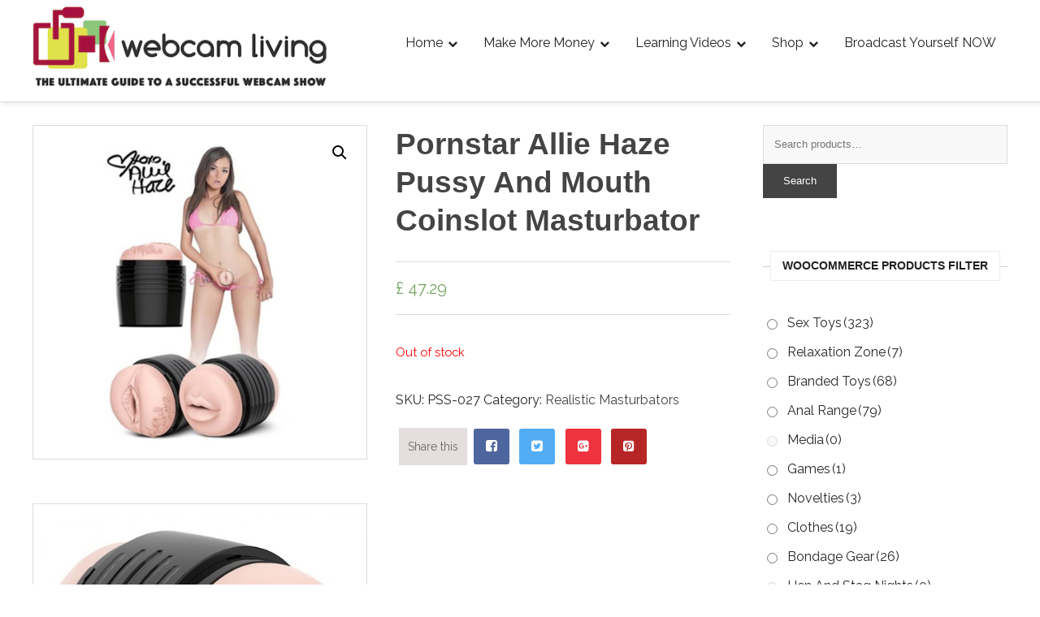

--- FILE ---
content_type: application/javascript
request_url: https://webcamliving.com/wp-content/cache/autoptimize/js/autoptimize_single_3a20617440e05e80aa663a9df1a75c27.js
body_size: 32253
content:
jQuery(document).on('ready',function(){"use strict";jQuery("#admania_top").hide();jQuery(window).scroll(function(ev){ev.preventDefault();var admania_sctp=jQuery(window).scrollTop();if(admania_sctp>=250){jQuery('#admania-header-sticky').addClass('admania-show-header-sticky');}
else{jQuery('#admania-header-sticky').removeClass('admania-show-header-sticky');}});jQuery('#admania_lyt1hdlfad_clvwstatics').on('click',function(){jQuery('.admania_lt1hd1adcontnum').html(function(i,val){return val*1+1;});jQuery('.admania_lvedtsubmtbtn').trigger('click');});jQuery(window).on('scroll',function scrollHandler1(){var admania_adhgtck=jQuery("#admania_lyt1hdlfad_clvwstatics").length;if(admania_adhgtck>0){var hT=jQuery('#admania_lyt1hdlfad_clvwstatics').offset().top,hH=jQuery('#admania_lyt1hdlfad_clvwstatics').outerHeight(),wH=jQuery(window).height(),wS=jQuery(this).scrollTop();if(wS>(hT+hH-wH)&&(hT>wS)&&(wS+wH>hT+hH)){jQuery('.admania_lt1hd1adviewnum').html(function(i,val){return val*1+1;});jQuery(window).off("scroll",scrollHandler1);jQuery('.admania_lvedtsubmtbtn').trigger('click');return false;}
else{jQuery(window).off("scroll",scrollHandler1);}}});jQuery('#admania_lyt1hdlfrotad_clvwstatics').on('click',function(){jQuery('.admania_lt1hd1rotadcontnum').html(function(i,val){return val*1+1;});jQuery('.admania_lvedtsubmtbtn').trigger('click');});jQuery(window).on('scroll',function scrollHandler2(){var admania_adhgtck=jQuery("#admania_lyt1hdlfrotad_clvwstatics").length;if(admania_adhgtck>0){var hT=jQuery('#admania_lyt1hdlfrotad_clvwstatics').offset().top,hH=jQuery('#admania_lyt1hdlfrotad_clvwstatics').outerHeight(),wH=jQuery(window).height(),wS=jQuery(this).scrollTop();if(wS>(hT+hH-wH)&&(hT>wS)&&(wS+wH>hT+hH)){jQuery('.admania_lt1hd1rotadviewnum').html(function(i,val){return val*1+1;});jQuery(window).off("scroll",scrollHandler2);jQuery('.admania_lvedtsubmtbtn').trigger('click');return false;}
else{jQuery(window).off("scroll",scrollHandler2);}}});jQuery('#admania_lyt1hdlfrotglead_clvwstatics').on('click',function(){jQuery('.admania_lt1hd1gleadcontnum').html(function(i,val){return val*1+1;});jQuery('.admania_lvedtsubmtbtn').trigger('click');});jQuery(window).on('scroll',function scrollHandler3(){var admania_adhgtck=jQuery("#admania_lyt1hdlfrotglead_clvwstatics").length;if(admania_adhgtck>0){var hT=jQuery('#admania_lyt1hdlfrotglead_clvwstatics').offset().top,hH=jQuery('#admania_lyt1hdlfrotglead_clvwstatics').outerHeight(),wH=jQuery(window).height(),wS=jQuery(this).scrollTop();if(wS>(hT+hH-wH)&&(hT>wS)&&(wS+wH>hT+hH)){jQuery('.admania_lt1hd1gleadviewnum').html(function(i,val){return val*1+1;});jQuery(window).off("scroll",scrollHandler3);jQuery('.admania_lvedtsubmtbtn').trigger('click');return false;}
else{jQuery(window).off("scroll",scrollHandler3);}}});jQuery('#admania_lyt1hdlflnkad_clvwstatics').on('click',function(){jQuery('.admania_lt1hd1lnkadcontnum').html(function(i,val){return val*1+1;});jQuery('.admania_lvedtsubmtbtn').trigger('click');});jQuery(window).on('scroll',function scrollHandler4(){var admania_adhgtck=jQuery("#admania_lyt1hdlflnkad_clvwstatics").length;if(admania_adhgtck>0){var hT=jQuery('#admania_lyt1hdlflnkad_clvwstatics').offset().top,hH=jQuery('#admania_lyt1hdlflnkad_clvwstatics').outerHeight(),wH=jQuery(window).height(),wS=jQuery(this).scrollTop();if(wS>(hT+hH-wH)&&(hT>wS)&&(wS+wH>hT+hH)){jQuery('.admania_lt1hd1lnkadviewnum').html(function(i,val){return val*1+1;});jQuery(window).off("scroll",scrollHandler4);jQuery('.admania_lvedtsubmtbtn').trigger('click');return false;}
else{jQuery(window).off("scroll",scrollHandler4);}}});jQuery('#admania_lyt1hdlfrotlnkad_clvwstatics').on('click',function(){jQuery('.admania_lt1hd1lnkrotadcontnum').html(function(i,val){return val*1+1;});jQuery('.admania_lvedtsubmtbtn').trigger('click');});jQuery(window).on('scroll',function scrollHandler5(){var admania_adhgtck=jQuery("#admania_lyt1hdlfrotlnkad_clvwstatics").length;if(admania_adhgtck>0){var hT=jQuery('#admania_lyt1hdlfrotlnkad_clvwstatics').offset().top,hH=jQuery('#admania_lyt1hdlfrotlnkad_clvwstatics').outerHeight(),wH=jQuery(window).height(),wS=jQuery(this).scrollTop();if(wS>(hT+hH-wH)&&(hT>wS)&&(wS+wH>hT+hH)){jQuery('.admania_lt1hd1lnkrotadviewnum').html(function(i,val){return val*1+1;});jQuery(window).off("scroll",scrollHandler5);jQuery('.admania_lvedtsubmtbtn').trigger('click');return false;}
else{jQuery(window).off("scroll",scrollHandler5);}}});jQuery('#admania_lyt1hdlfrotlnkad_clvwstatics').on('click',function(){jQuery('.admania_lt1hd1lnkrotadcontnum').html(function(i,val){return val*1+1;});jQuery('.admania_lvedtsubmtbtn').trigger('click');});jQuery(window).on('scroll',function scrollHandler6(){var admania_adhgtck=jQuery("#admania_lyt1hdlfrotlnkad_clvwstatics").length;if(admania_adhgtck>0){var hT=jQuery('#admania_lyt1hdlfrotlnkad_clvwstatics').offset().top,hH=jQuery('#admania_lyt1hdlfrotlnkad_clvwstatics').outerHeight(),wH=jQuery(window).height(),wS=jQuery(this).scrollTop();if(wS>(hT+hH-wH)&&(hT>wS)&&(wS+wH>hT+hH)){jQuery('.admania_lt1hd1lnkrotadviewnum').html(function(i,val){return val*1+1;});jQuery(window).off("scroll",scrollHandler6);jQuery('.admania_lvedtsubmtbtn').trigger('click');return false;}
else{jQuery(window).off("scroll",scrollHandler6);}}});jQuery('#admania_lyt1hdrgad_clvwstatics').on('click',function(){jQuery('.admania_rg1hd1adcontnum').html(function(i,val){return val*1+1;});jQuery('.admania_lvedtsubmtbtn').trigger('click');});jQuery(window).on('scroll',function scrollHandler7(){var admania_adhgtck=jQuery("#admania_lyt1hdrgad_clvwstatics").length;if(admania_adhgtck>0){var hT=jQuery('#admania_lyt1hdrgad_clvwstatics').offset().top,hH=jQuery('#admania_lyt1hdrgad_clvwstatics').outerHeight(),wH=jQuery(window).height(),wS=jQuery(this).scrollTop();if(wS>(hT+hH-wH)&&(hT>wS)&&(wS+wH>hT+hH)){jQuery('.admania_rg1hd1adviewnum').html(function(i,val){return val*1+1;});jQuery(window).off("scroll",scrollHandler7);jQuery('.admania_lvedtsubmtbtn').trigger('click');return false;}
else{jQuery(window).off("scroll",scrollHandler7);}}});jQuery('#admania_lyt1hdrgrotad_clvwstatics').on('click',function(){jQuery('.admania_rg1hd1rotadcontnum').html(function(i,val){return val*1+1;});jQuery('.admania_lvedtsubmtbtn').trigger('click');});jQuery(window).on('scroll',function scrollHandler8(){var admania_adhgtck=jQuery("#admania_lyt1hdrgrotad_clvwstatics").length;if(admania_adhgtck>0){var hT=jQuery('#admania_lyt1hdrgrotad_clvwstatics').offset().top,hH=jQuery('#admania_lyt1hdrgrotad_clvwstatics').outerHeight(),wH=jQuery(window).height(),wS=jQuery(this).scrollTop();if(wS>(hT+hH-wH)&&(hT>wS)&&(wS+wH>hT+hH)){jQuery('.admania_rg1hd1rotadviewnum').html(function(i,val){return val*1+1;});jQuery(window).off("scroll",scrollHandler8);jQuery('.admania_lvedtsubmtbtn').trigger('click');return false;}
else{jQuery(window).off("scroll",scrollHandler8);}}});jQuery('#admania_lyt1hdrgglead_clvwstatics').on('click',function(){jQuery('.admania_rg1hd1gleadcontnum').html(function(i,val){return val*1+1;});jQuery('.admania_lvedtsubmtbtn').trigger('click');});jQuery(window).on('scroll',function scrollHandler9(){var admania_adhgtck=jQuery("#admania_lyt1hdrgglead_clvwstatics").length;if(admania_adhgtck>0){var hT=jQuery('#admania_lyt1hdrgglead_clvwstatics').offset().top,hH=jQuery('#admania_lyt1hdrgglead_clvwstatics').outerHeight(),wH=jQuery(window).height(),wS=jQuery(this).scrollTop();if(wS>(hT+hH-wH)&&(hT>wS)&&(wS+wH>hT+hH)){jQuery('.admania_rg1hd1gleadviewnum').html(function(i,val){return val*1+1;});jQuery(window).off("scroll",scrollHandler9);jQuery('.admania_lvedtsubmtbtn').trigger('click');return false;}
else{jQuery(window).off("scroll",scrollHandler9);}}});jQuery('#admania_lyt1hdrglnkad_clvwstatics').on('click',function(){jQuery('.admania_rg1hd1lnkadcontnum').html(function(i,val){return val*1+1;});jQuery('.admania_lvedtsubmtbtn').trigger('click');});jQuery(window).on('scroll',function scrollHandler10(){var admania_adhgtck=jQuery("#admania_lyt1hdrglnkad_clvwstatics").length;if(admania_adhgtck>0){var hT=jQuery('#admania_lyt1hdrglnkad_clvwstatics').offset().top,hH=jQuery('#admania_lyt1hdrglnkad_clvwstatics').outerHeight(),wH=jQuery(window).height(),wS=jQuery(this).scrollTop();if(wS>(hT+hH-wH)&&(hT>wS)&&(wS+wH>hT+hH)){jQuery('.admania_rg1hd1lnkadviewnum').html(function(i,val){return val*1+1;});jQuery(window).off("scroll",scrollHandler10);jQuery('.admania_lvedtsubmtbtn').trigger('click');return false;}
else{jQuery(window).off("scroll",scrollHandler10);}}});jQuery('#admania_lyt1hdrglnkrotad_clvwstatics').on('click',function(){jQuery('.admania_rg1hd1lnkrotadcontnum').html(function(i,val){return val*1+1;});jQuery('.admania_lvedtsubmtbtn').trigger('click');});jQuery(window).on('scroll',function scrollHandler11(){var admania_adhgtck=jQuery("#admania_lyt1hdrglnkrotad_clvwstatics").length;if(admania_adhgtck>0){var hT=jQuery('#admania_lyt1hdrglnkrotad_clvwstatics').offset().top,hH=jQuery('#admania_lyt1hdrglnkrotad_clvwstatics').outerHeight(),wH=jQuery(window).height(),wS=jQuery(this).scrollTop();if(wS>(hT+hH-wH)&&(hT>wS)&&(wS+wH>hT+hH)){jQuery('.admania_rg1hd1lnkrotadviewnum').html(function(i,val){return val*1+1;});jQuery(window).off("scroll",scrollHandler11);jQuery('.admania_lvedtsubmtbtn').trigger('click');return false;}
else{jQuery(window).off("scroll",scrollHandler11);}}});jQuery('#admania_afhdlfhtlad_statics').on('click',function(){jQuery('.admania_ly1afhdlfclknm').html(function(i,val){return val*1+1;});jQuery('.admania_lvedtsubmtbtn').trigger('click');});jQuery(window).on('scroll',function scrollHandler12(){var admania_adhgtck=jQuery("#admania_afhdlfhtlad_statics").length;if(admania_adhgtck>0){var hT=jQuery('#admania_afhdlfhtlad_statics').offset().top,hH=jQuery('#admania_afhdlfhtlad_statics').outerHeight(),wH=jQuery(window).height(),wS=jQuery(this).scrollTop();if(wS>(hT+hH-wH)&&(hT>wS)&&(wS+wH>hT+hH)){jQuery('.admania_ly1afhdlfvwnm').html(function(i,val){return val*1+1;});jQuery(window).off("scroll",scrollHandler12);jQuery('.admania_lvedtsubmtbtn').trigger('click');return false;}
else{jQuery(window).off("scroll",scrollHandler12);}}});jQuery('#admania_afhdlfhtlrotad_statics').on('click',function(){jQuery('.admania_ly1afhdlfrotclknm').html(function(i,val){return val*1+1;});jQuery('.admania_lvedtsubmtbtn').trigger('click');});jQuery(window).on('scroll',function scrollHandler13(){var admania_adhgtck=jQuery("#admania_afhdlfhtlrotad_statics").length;if(admania_adhgtck>0){var hT=jQuery('#admania_afhdlfhtlrotad_statics').offset().top,hH=jQuery('#admania_afhdlfhtlrotad_statics').outerHeight(),wH=jQuery(window).height(),wS=jQuery(this).scrollTop();if(wS>(hT+hH-wH)&&(hT>wS)&&(wS+wH>hT+hH)){jQuery('.admania_ly1afhdlfrotvwnm').html(function(i,val){return val*1+1;});jQuery(window).off("scroll",scrollHandler13);jQuery('.admania_lvedtsubmtbtn').trigger('click');return false;}
else{jQuery(window).off("scroll",scrollHandler13);}}});jQuery('#admania_afhdlfglead_statics').on('click',function(){jQuery('.admania_ly1afhdlfgleclknm').html(function(i,val){return val*1+1;});jQuery('.admania_lvedtsubmtbtn').trigger('click');});jQuery(window).on('scroll',function scrollHandler14(){var admania_adhgtck=jQuery("#admania_afhdlfglead_statics").length;if(admania_adhgtck>0){var hT=jQuery('#admania_afhdlfglead_statics').offset().top,hH=jQuery('#admania_afhdlfglead_statics').outerHeight(),wH=jQuery(window).height(),wS=jQuery(this).scrollTop();if(wS>(hT+hH-wH)&&(hT>wS)&&(wS+wH>hT+hH)){jQuery('.admania_ly1afhdlfglevwnm').html(function(i,val){return val*1+1;});jQuery(window).off("scroll",scrollHandler14);jQuery('.admania_lvedtsubmtbtn').trigger('click');return false;}
else{jQuery(window).off("scroll",scrollHandler14);}}});jQuery('#admania_afhdlflnkad_statics').on('click',function(){jQuery('.admania_ly1afhdlflnkclknm').html(function(i,val){return val*1+1;});jQuery('.admania_lvedtsubmtbtn').trigger('click');});jQuery(window).on('scroll',function scrollHandler15(){var admania_adhgtck=jQuery("#admania_afhdlflnkad_statics").length;if(admania_adhgtck>0){var hT=jQuery('#admania_afhdlflnkad_statics').offset().top,hH=jQuery('#admania_afhdlflnkad_statics').outerHeight(),wH=jQuery(window).height(),wS=jQuery(this).scrollTop();if(wS>(hT+hH-wH)&&(hT>wS)&&(wS+wH>hT+hH)){jQuery('.admania_ly1afhdlflnkvwnm').html(function(i,val){return val*1+1;});jQuery(window).off("scroll",scrollHandler15);jQuery('.admania_lvedtsubmtbtn').trigger('click');return false;}
else{jQuery(window).off("scroll",scrollHandler15);}}});jQuery('#admania_afhdlflnkrotad_statics').on('click',function(){jQuery('.admania_ly1afhdlflnkrotclknm').html(function(i,val){return val*1+1;});jQuery('.admania_lvedtsubmtbtn').trigger('click');});jQuery(window).on('scroll',function scrollHandler16(){var admania_adhgtck=jQuery("#admania_afhdlflnkrotad_statics").length;if(admania_adhgtck>0){var hT=jQuery('#admania_afhdlflnkrotad_statics').offset().top,hH=jQuery('#admania_afhdlflnkrotad_statics').outerHeight(),wH=jQuery(window).height(),wS=jQuery(this).scrollTop();if(wS>(hT+hH-wH)&&(hT>wS)&&(wS+wH>hT+hH)){jQuery('.admania_ly1afhdlflnkrotvwnm').html(function(i,val){return val*1+1;});jQuery(window).off("scroll",scrollHandler16);jQuery('.admania_lvedtsubmtbtn').trigger('click');return false;}
else{jQuery(window).off("scroll",scrollHandler16);}}});jQuery('#admania_afhdrghtlad_statics').on('click',function(){jQuery('.admania_ly1afhdrgclknm').html(function(i,val){return val*1+1;});jQuery('.admania_lvedtsubmtbtn').trigger('click');});jQuery(window).on('scroll',function scrollHandler17(){var admania_adhgtck=jQuery("#admania_afhdrghtlad_statics").length;if(admania_adhgtck>0){var hT=jQuery('#admania_afhdrghtlad_statics').offset().top,hH=jQuery('#admania_afhdrghtlad_statics').outerHeight(),wH=jQuery(window).height(),wS=jQuery(this).scrollTop();if(wS>(hT+hH-wH)&&(hT>wS)&&(wS+wH>hT+hH)){jQuery('.admania_ly1afhdrgvwnm').html(function(i,val){return val*1+1;});jQuery(window).off("scroll",scrollHandler17);jQuery('.admania_lvedtsubmtbtn').trigger('click');return false;}
else{jQuery(window).off("scroll",scrollHandler17);}}});jQuery('#admania_afhdrghtlrotad_statics').on('click',function(){jQuery('.admania_ly1afhdrgrotclknm').html(function(i,val){return val*1+1;});jQuery('.admania_lvedtsubmtbtn').trigger('click');});jQuery(window).on('scroll',function scrollHandler18(){var admania_adhgtck=jQuery("#admania_afhdrghtlrotad_statics").length;if(admania_adhgtck>0){var hT=jQuery('#admania_afhdrghtlrotad_statics').offset().top,hH=jQuery('#admania_afhdrghtlrotad_statics').outerHeight(),wH=jQuery(window).height(),wS=jQuery(this).scrollTop();if(wS>(hT+hH-wH)&&(hT>wS)&&(wS+wH>hT+hH)){jQuery('.admania_ly1afhdrgrotvwnm').html(function(i,val){return val*1+1;});jQuery(window).off("scroll",scrollHandler18);jQuery('.admania_lvedtsubmtbtn').trigger('click');return false;}
else{jQuery(window).off("scroll",scrollHandler18);}}});jQuery('#admania_afhdrgglead_statics').on('click',function(){jQuery('.admania_ly1afhdrggleclknm').html(function(i,val){return val*1+1;});jQuery('.admania_lvedtsubmtbtn').trigger('click');});jQuery(window).on('scroll',function scrollHandler19(){var admania_adhgtck=jQuery("#admania_afhdrgglead_statics").length;if(admania_adhgtck>0){var hT=jQuery('#admania_afhdrgglead_statics').offset().top,hH=jQuery('#admania_afhdrgglead_statics').outerHeight(),wH=jQuery(window).height(),wS=jQuery(this).scrollTop();if(wS>(hT+hH-wH)&&(hT>wS)&&(wS+wH>hT+hH)){jQuery('.admania_ly1afhdrgglevwnm').html(function(i,val){return val*1+1;});jQuery(window).off("scroll",scrollHandler19);jQuery('.admania_lvedtsubmtbtn').trigger('click');return false;}
else{jQuery(window).off("scroll",scrollHandler19);}}});jQuery('#admania_afhdrglnkad_statics').on('click',function(){jQuery('.admania_ly1afhdrglnkclknm').html(function(i,val){return val*1+1;});jQuery('.admania_lvedtsubmtbtn').trigger('click');});jQuery(window).on('scroll',function scrollHandler20(){var admania_adhgtck=jQuery("#admania_afhdrglnkad_statics").length;if(admania_adhgtck>0){var hT=jQuery('#admania_afhdrglnkad_statics').offset().top,hH=jQuery('#admania_afhdrglnkad_statics').outerHeight(),wH=jQuery(window).height(),wS=jQuery(this).scrollTop();if(wS>(hT+hH-wH)&&(hT>wS)&&(wS+wH>hT+hH)){jQuery('.admania_ly1afhdrglnkvwnm').html(function(i,val){return val*1+1;});jQuery(window).off("scroll",scrollHandler20);jQuery('.admania_lvedtsubmtbtn').trigger('click');return false;}
else{jQuery(window).off("scroll",scrollHandler20);}}});jQuery('#admania_afhdrglnkrotad_statics').on('click',function(){jQuery('.admania_ly1afhdrglnkrotclknm').html(function(i,val){return val*1+1;});jQuery('.admania_lvedtsubmtbtn').trigger('click');});jQuery(window).on('scroll',function scrollHandler21(){var admania_adhgtck=jQuery("#admania_afhdrglnkrotad_statics").length;if(admania_adhgtck>0){var hT=jQuery('#admania_afhdrglnkrotad_statics').offset().top,hH=jQuery('#admania_afhdrglnkrotad_statics').outerHeight(),wH=jQuery(window).height(),wS=jQuery(this).scrollTop();if(wS>(hT+hH-wH)&&(hT>wS)&&(wS+wH>hT+hH)){jQuery('.admania_ly1afhdrglnkrotvwnm').html(function(i,val){return val*1+1;});jQuery(window).off("scroll",scrollHandler21);jQuery('.admania_lvedtsubmtbtn').trigger('click');return false;}
else{jQuery(window).off("scroll",scrollHandler21);}}});jQuery('#admania_ly1afsldtad_statics').on('click',function(){jQuery('.admania_ly1afsldadclknm').html(function(i,val){return val*1+1;});jQuery('.admania_lvedtsubmtbtn').trigger('click');});jQuery(window).on('scroll',function scrollHandler22(){var admania_adhgtck=jQuery("#admania_ly1afsldtad_statics").length;if(admania_adhgtck>0){var hT=jQuery('#admania_ly1afsldtad_statics').offset().top,hH=jQuery('#admania_ly1afsldtad_statics').outerHeight(),wH=jQuery(window).height(),wS=jQuery(this).scrollTop();if(wS>(hT+hH-wH)&&(hT>wS)&&(wS+wH>hT+hH)){jQuery('.admania_ly1afsldadvwnm').html(function(i,val){return val*1+1;});jQuery(window).off("scroll",scrollHandler22);jQuery('.admania_lvedtsubmtbtn').trigger('click');return false;}
else{jQuery(window).off("scroll",scrollHandler22);}}});jQuery('#admania_ly1afsldtrotad_statics').on('click',function(){jQuery('.admania_ly1afsldrotadclknm').html(function(i,val){return val*1+1;});jQuery('.admania_lvedtsubmtbtn').trigger('click');});jQuery(window).on('scroll',function scrollHandler23(){var admania_adhgtck=jQuery("#admania_ly1afsldtrotad_statics").length;if(admania_adhgtck>0){var hT=jQuery('#admania_ly1afsldtrotad_statics').offset().top,hH=jQuery('#admania_ly1afsldtrotad_statics').outerHeight(),wH=jQuery(window).height(),wS=jQuery(this).scrollTop();if(wS>(hT+hH-wH)&&(hT>wS)&&(wS+wH>hT+hH)){jQuery('.admania_ly1afsldrotadvwnm').html(function(i,val){return val*1+1;});jQuery(window).off("scroll",scrollHandler23);jQuery('.admania_lvedtsubmtbtn').trigger('click');return false;}
else{jQuery(window).off("scroll",scrollHandler23);}}});jQuery('#admania_ly1afsldglead_statics').on('click',function(){jQuery('.admania_ly1afsldgleadclknm').html(function(i,val){return val*1+1;});jQuery('.admania_lvedtsubmtbtn').trigger('click');});jQuery(window).on('scroll',function scrollHandler24(){var admania_adhgtck=jQuery("#admania_ly1afsldglead_statics").length;if(admania_adhgtck>0){var hT=jQuery('#admania_ly1afsldglead_statics').offset().top,hH=jQuery('#admania_ly1afsldglead_statics').outerHeight(),wH=jQuery(window).height(),wS=jQuery(this).scrollTop();if(wS>(hT+hH-wH)&&(hT>wS)&&(wS+wH>hT+hH)){jQuery('.admania_ly1afsldgleadvwnm').html(function(i,val){return val*1+1;});jQuery(window).off("scroll",scrollHandler24);jQuery('.admania_lvedtsubmtbtn').trigger('click');return false;}
else{jQuery(window).off("scroll",scrollHandler24);}}});jQuery('#admania_front_lay1afsldlnkad_statics').on('click',function(){jQuery('.admania_ly1afsldlnkadclknm').html(function(i,val){return val*1+1;});jQuery('.admania_lvedtsubmtbtn').trigger('click');});jQuery(window).on('scroll',function scrollHandler25(){var admania_adhgtck=jQuery("#admania_front_lay1afsldlnkad_statics").length;if(admania_adhgtck>0){var hT=jQuery('#admania_front_lay1afsldlnkad_statics').offset().top,hH=jQuery('#admania_front_lay1afsldlnkad_statics').outerHeight(),wH=jQuery(window).height(),wS=jQuery(this).scrollTop();if(wS>(hT+hH-wH)&&(hT>wS)&&(wS+wH>hT+hH)){jQuery('.admania_ly1afsldlnkadvwnm').html(function(i,val){return val*1+1;});jQuery(window).off("scroll",scrollHandler25);jQuery('.admania_lvedtsubmtbtn').trigger('click');return false;}
else{jQuery(window).off("scroll",scrollHandler25);}}});jQuery('#admania_front_lay1afsldlnkrotad_statics').on('click',function(){jQuery('.admania_ly1afsldlnkrotadclknm').html(function(i,val){return val*1+1;});jQuery('.admania_lvedtsubmtbtn').trigger('click');});jQuery(window).on('scroll',function scrollHandler26(){var admania_adhgtck=jQuery("#admania_front_lay1afsldlnkrotad_statics").length;if(admania_adhgtck>0){var hT=jQuery('#admania_front_lay1afsldlnkrotad_statics').offset().top,hH=jQuery('#admania_front_lay1afsldlnkrotad_statics').outerHeight(),wH=jQuery(window).height(),wS=jQuery(this).scrollTop();if(wS>(hT+hH-wH)&&(hT>wS)&&(wS+wH>hT+hH)){jQuery('.admania_ly1afsldlnkrotadvwnm').html(function(i,val){return val*1+1;});jQuery(window).off("scroll",scrollHandler26);jQuery('.admania_lvedtsubmtbtn').trigger('click');return false;}
else{jQuery(window).off("scroll",scrollHandler26);}}});jQuery('#admania_front_lay1afgrdpthlad_statics').on('click',function(){jQuery('.admania_ly1afgrdpthladclknm').html(function(i,val){return val*1+1;});jQuery('.admania_lvedtsubmtbtn').trigger('click');});jQuery(window).on('scroll',function scrollHandler27(){var admania_adhgtck=jQuery("#admania_front_lay1afgrdpthlad_statics").length;if(admania_adhgtck>0){var hT=jQuery('#admania_front_lay1afgrdpthlad_statics').offset().top,hH=jQuery('#admania_front_lay1afgrdpthlad_statics').outerHeight(),wH=jQuery(window).height(),wS=jQuery(this).scrollTop();if(wS>(hT+hH-wH)&&(hT>wS)&&(wS+wH>hT+hH)){jQuery('.admania_ly1afgrdpthladvwnm').html(function(i,val){return val*1+1;});jQuery(window).off("scroll",scrollHandler27);jQuery('.admania_lvedtsubmtbtn').trigger('click');return false;}
else{jQuery(window).off("scroll",scrollHandler27);}}});jQuery('#admania_front_lay1afgrdpthlrotad_statics').on('click',function(){jQuery('.admania_ly1afgrdpthlrotadclknm').html(function(i,val){return val*1+1;});jQuery('.admania_lvedtsubmtbtn').trigger('click');});jQuery(window).on('scroll',function scrollHandler28(){var admania_adhgtck=jQuery("#admania_front_lay1afgrdpthlrotad_statics").length;if(admania_adhgtck>0){var hT=jQuery('#admania_front_lay1afgrdpthlrotad_statics').offset().top,hH=jQuery('#admania_front_lay1afgrdpthlrotad_statics').outerHeight(),wH=jQuery(window).height(),wS=jQuery(this).scrollTop();if(wS>(hT+hH-wH)&&(hT>wS)&&(wS+wH>hT+hH)){jQuery('.admania_ly1afgrdpthlrotadvwnm').html(function(i,val){return val*1+1;});jQuery(window).off("scroll",scrollHandler28);jQuery('.admania_lvedtsubmtbtn').trigger('click');return false;}
else{jQuery(window).off("scroll",scrollHandler28);}}});jQuery('#admania_front_lay1afgrdptglead_statics').on('click',function(){jQuery('.admania_ly1afgrdptgleadclknm').html(function(i,val){return val*1+1;});jQuery('.admania_lvedtsubmtbtn').trigger('click');});jQuery(window).on('scroll',function scrollHandler29(){var admania_adhgtck=jQuery("#admania_front_lay1afgrdptglead_statics").length;if(admania_adhgtck>0){var hT=jQuery('#admania_front_lay1afgrdptglead_statics').offset().top,hH=jQuery('#admania_front_lay1afgrdptglead_statics').outerHeight(),wH=jQuery(window).height(),wS=jQuery(this).scrollTop();if(wS>(hT+hH-wH)&&(hT>wS)&&(wS+wH>hT+hH)){jQuery('.admania_ly1afgrdptgleadvwnm').html(function(i,val){return val*1+1;});jQuery(window).off("scroll",scrollHandler29);jQuery('.admania_lvedtsubmtbtn').trigger('click');return false;}
else{jQuery(window).off("scroll",scrollHandler29);}}});jQuery('#admania_front_lay1afgrdptlnkad_statics').on('click',function(){jQuery('.admania_ly1afgrdptlnkadclknm').html(function(i,val){return val*1+1;});jQuery('.admania_lvedtsubmtbtn').trigger('click');});jQuery(window).on('scroll',function scrollHandler30(){var admania_adhgtck=jQuery("#admania_front_lay1afgrdptlnkad_statics").length;if(admania_adhgtck>0){var hT=jQuery('#admania_front_lay1afgrdptlnkad_statics').offset().top,hH=jQuery('#admania_front_lay1afgrdptlnkad_statics').outerHeight(),wH=jQuery(window).height(),wS=jQuery(this).scrollTop();if(wS>(hT+hH-wH)&&(hT>wS)&&(wS+wH>hT+hH)){jQuery('.admania_ly1afgrdptlnkadvwnm').html(function(i,val){return val*1+1;});jQuery(window).off("scroll",scrollHandler30);jQuery('.admania_lvedtsubmtbtn').trigger('click');return false;}
else{jQuery(window).off("scroll",scrollHandler30);}}});jQuery('#admania_front_lay1afgrdptlnkrotad_statics').on('click',function(){jQuery('.admania_ly1afgrdptlnkrotadclknm').html(function(i,val){return val*1+1;});jQuery('.admania_lvedtsubmtbtn').trigger('click');});jQuery(window).on('scroll',function scrollHandler31(){var admania_adhgtck=jQuery("#admania_front_lay1afgrdptlnkrotad_statics").length;if(admania_adhgtck>0){var hT=jQuery('#admania_front_lay1afgrdptlnkrotad_statics').offset().top,hH=jQuery('#admania_front_lay1afgrdptlnkrotad_statics').outerHeight(),wH=jQuery(window).height(),wS=jQuery(this).scrollTop();if(wS>(hT+hH-wH)&&(hT>wS)&&(wS+wH>hT+hH)){jQuery('.admania_ly1afgrdptlnkrotadvwnm').html(function(i,val){return val*1+1;});jQuery(window).off("scroll",scrollHandler31);jQuery('.admania_lvedtsubmtbtn').trigger('click');return false;}
else{jQuery(window).off("scroll",scrollHandler31);}}});jQuery('#admania_front_lay1sblfad_statics').on('click',function(){jQuery('.admania_ly1sblfadclknm').html(function(i,val){return val*1+1;});jQuery('.admania_lvedtsubmtbtn').trigger('click');});jQuery(window).on('scroll',function scrollHandler32(){var admania_adhgtck=jQuery("#admania_front_lay1sblfad_statics").length;if(admania_adhgtck>0){var hT=jQuery('#admania_front_lay1sblfad_statics').offset().top,hH=jQuery('#admania_front_lay1sblfad_statics').outerHeight(),wH=jQuery(window).height(),wS=jQuery(this).scrollTop();if(wS>(hT+hH-wH)&&(hT>wS)&&(wS+wH>hT+hH)){jQuery('.admania_ly1sblfadvwnm').html(function(i,val){return val*1+1;});jQuery(window).off("scroll",scrollHandler32);jQuery('.admania_lvedtsubmtbtn').trigger('click');return false;}
else{jQuery(window).off("scroll",scrollHandler32);}}});jQuery('#admania_front_lay1sblfrotad_statics').on('click',function(){jQuery('.admania_ly1sblfrotadclknm').html(function(i,val){return val*1+1;});jQuery('.admania_lvedtsubmtbtn').trigger('click');});jQuery(window).on('scroll',function scrollHandler33(){var admania_adhgtck=jQuery("#admania_front_lay1sblfrotad_statics").length;if(admania_adhgtck>0){var hT=jQuery('#admania_front_lay1sblfrotad_statics').offset().top,hH=jQuery('#admania_front_lay1sblfrotad_statics').outerHeight(),wH=jQuery(window).height(),wS=jQuery(this).scrollTop();if(wS>(hT+hH-wH)&&(hT>wS)&&(wS+wH>hT+hH)){jQuery('.admania_ly1sblfrotadvwnm').html(function(i,val){return val*1+1;});jQuery(window).off("scroll",scrollHandler33);jQuery('.admania_lvedtsubmtbtn').trigger('click');return false;}
else{jQuery(window).off("scroll",scrollHandler33);}}});jQuery('#admania_front_lay1sblfglead_statics').on('click',function(){jQuery('.admania_ly1sblfgleadclknm').html(function(i,val){return val*1+1;});jQuery('.admania_lvedtsubmtbtn').trigger('click');});jQuery(window).on('scroll',function scrollHandler34(){var admania_adhgtck=jQuery("#admania_front_lay1sblfglead_statics").length;if(admania_adhgtck>0){var hT=jQuery('#admania_front_lay1sblfglead_statics').offset().top,hH=jQuery('#admania_front_lay1sblfglead_statics').outerHeight(),wH=jQuery(window).height(),wS=jQuery(this).scrollTop();if(wS>(hT+hH-wH)&&(hT>wS)&&(wS+wH>hT+hH)){jQuery('.admania_ly1sblfgleadvwnm').html(function(i,val){return val*1+1;});jQuery(window).off("scroll",scrollHandler34);jQuery('.admania_lvedtsubmtbtn').trigger('click');return false;}
else{jQuery(window).off("scroll",scrollHandler34);}}});jQuery('#admania_front_lay1sblflnkad_statics').on('click',function(){jQuery('.admania_ly1sblflnkadclknm').html(function(i,val){return val*1+1;});jQuery('.admania_lvedtsubmtbtn').trigger('click');});jQuery(window).on('scroll',function scrollHandler35(){var admania_adhgtck=jQuery("#admania_front_lay1sblflnkad_statics").length;if(admania_adhgtck>0){var hT=jQuery('#admania_front_lay1sblflnkad_statics').offset().top,hH=jQuery('#admania_front_lay1sblflnkad_statics').outerHeight(),wH=jQuery(window).height(),wS=jQuery(this).scrollTop();if(wS>(hT+hH-wH)&&(hT>wS)&&(wS+wH>hT+hH)){jQuery('.admania_ly1sblflnkadvwnm').html(function(i,val){return val*1+1;});jQuery(window).off("scroll",scrollHandler35);jQuery('.admania_lvedtsubmtbtn').trigger('click');return false;}
else{jQuery(window).off("scroll",scrollHandler35);}}});jQuery('#admania_front_lay1sblflnkrotad_statics').on('click',function(){jQuery('.admania_ly1sblflnkrotadclknm').html(function(i,val){return val*1+1;});jQuery('.admania_lvedtsubmtbtn').trigger('click');});jQuery(window).on('scroll',function scrollHandler36(){var admania_adhgtck=jQuery("#admania_front_lay1sblflnkrotad_statics").length;if(admania_adhgtck>0){var hT=jQuery('#admania_front_lay1sblflnkrotad_statics').offset().top,hH=jQuery('#admania_front_lay1sblflnkrotad_statics').outerHeight(),wH=jQuery(window).height(),wS=jQuery(this).scrollTop();if(wS>(hT+hH-wH)&&(hT>wS)&&(wS+wH>hT+hH)){jQuery('.admania_ly1sblflnkrotadvwnm').html(function(i,val){return val*1+1;});jQuery(window).off("scroll",scrollHandler36);jQuery('.admania_lvedtsubmtbtn').trigger('click');return false;}
else{jQuery(window).off("scroll",scrollHandler36);}}});jQuery('#admania_front_lay1sbrghlad_statics').on('click',function(){jQuery('.admania_ly1sbrghladclknm').html(function(i,val){return val*1+1;});jQuery('.admania_lvedtsubmtbtn').trigger('click');});jQuery(window).on('scroll',function scrollHandler37(){var admania_adhgtck=jQuery("#admania_front_lay1sbrghlad_statics").length;if(admania_adhgtck>0){var hT=jQuery('#admania_front_lay1sbrghlad_statics').offset().top,hH=jQuery('#admania_front_lay1sbrghlad_statics').outerHeight(),wH=jQuery(window).height(),wS=jQuery(this).scrollTop();if(wS>(hT+hH-wH)&&(hT>wS)&&(wS+wH>hT+hH)){jQuery('.admania_ly1sbrghladvwnm').html(function(i,val){return val*1+1;});jQuery(window).off("scroll",scrollHandler37);jQuery('.admania_lvedtsubmtbtn').trigger('click');return false;}
else{jQuery(window).off("scroll",scrollHandler37);}}});jQuery('#admania_front_lay1sbrghlrotad_statics').on('click',function(){jQuery('.admania_ly1sbrghlrotadclknm').html(function(i,val){return val*1+1;});jQuery('.admania_lvedtsubmtbtn').trigger('click');});jQuery(window).on('scroll',function scrollHandler38(){var admania_adhgtck=jQuery("#admania_front_lay1sbrghlrotad_statics").length;if(admania_adhgtck>0){var hT=jQuery('#admania_front_lay1sbrghlrotad_statics').offset().top,hH=jQuery('#admania_front_lay1sbrghlrotad_statics').outerHeight(),wH=jQuery(window).height(),wS=jQuery(this).scrollTop();if(wS>(hT+hH-wH)&&(hT>wS)&&(wS+wH>hT+hH)){jQuery('.admania_ly1sbrghlrotadvwnm').html(function(i,val){return val*1+1;});jQuery(window).off("scroll",scrollHandler38);jQuery('.admania_lvedtsubmtbtn').trigger('click');return false;}
else{jQuery(window).off("scroll",scrollHandler38);}}});jQuery('#admania_front_lay1sbrgglead_statics').on('click',function(){jQuery('.admania_ly1sbrggleadclknm').html(function(i,val){return val*1+1;});jQuery('.admania_lvedtsubmtbtn').trigger('click');});jQuery(window).on('scroll',function scrollHandler39(){var admania_adhgtck=jQuery("#admania_front_lay1sbrgglead_statics").length;if(admania_adhgtck>0){var hT=jQuery('#admania_front_lay1sbrgglead_statics').offset().top,hH=jQuery('#admania_front_lay1sbrgglead_statics').outerHeight(),wH=jQuery(window).height(),wS=jQuery(this).scrollTop();if(wS>(hT+hH-wH)&&(hT>wS)&&(wS+wH>hT+hH)){jQuery('.admania_ly1sbrggleadvwnm').html(function(i,val){return val*1+1;});jQuery(window).off("scroll",scrollHandler39);jQuery('.admania_lvedtsubmtbtn').trigger('click');return false;}
else{jQuery(window).off("scroll",scrollHandler39);}}});jQuery('#admania_front_lay1sbrglnkad_statics').on('click',function(){jQuery('.admania_ly1sbrglnkadclknm').html(function(i,val){return val*1+1;});jQuery('.admania_lvedtsubmtbtn').trigger('click');});jQuery(window).on('scroll',function scrollHandler40(){var admania_adhgtck=jQuery("#admania_front_lay1sbrglnkad_statics").length;if(admania_adhgtck>0){var hT=jQuery('#admania_front_lay1sbrglnkad_statics').offset().top,hH=jQuery('#admania_front_lay1sbrglnkad_statics').outerHeight(),wH=jQuery(window).height(),wS=jQuery(this).scrollTop();if(wS>(hT+hH-wH)&&(hT>wS)&&(wS+wH>hT+hH)){jQuery('.admania_ly1sbrglnkadvwnm').html(function(i,val){return val*1+1;});jQuery(window).off("scroll",scrollHandler40);jQuery('.admania_lvedtsubmtbtn').trigger('click');return false;}
else{jQuery(window).off("scroll",scrollHandler40);}}});jQuery('#admania_front_lay1sbrglnkrotad_statics').on('click',function(){jQuery('.admania_ly1sbrglnkrotadclknm').html(function(i,val){return val*1+1;});jQuery('.admania_lvedtsubmtbtn').trigger('click');});jQuery(window).on('scroll',function scrollHandler41(){var admania_adhgtck=jQuery("#admania_front_lay1sbrglnkrotad_statics").length;if(admania_adhgtck>0){var hT=jQuery('#admania_front_lay1sbrglnkrotad_statics').offset().top,hH=jQuery('#admania_front_lay1sbrglnkrotad_statics').outerHeight(),wH=jQuery(window).height(),wS=jQuery(this).scrollTop();if(wS>(hT+hH-wH)&&(hT>wS)&&(wS+wH>hT+hH)){jQuery('.admania_ly1sbrglnkrotadvwnm').html(function(i,val){return val*1+1;});jQuery(window).off("scroll",scrollHandler41);jQuery('.admania_lvedtsubmtbtn').trigger('click');return false;}
else{jQuery(window).off("scroll",scrollHandler41);}}});jQuery('#admania_lyt2tphad_statics').on('click',function(){jQuery('.admania_ly2tphdadclknm').html(function(i,val){return val*1+1;});jQuery('.admania_lvedtsubmtbtn').trigger('click');});jQuery(window).on('scroll',function scrollHandler42(){var admania_adhgtck=jQuery("#admania_lyt2tphad_statics").length;if(admania_adhgtck>0){var hT=jQuery('#admania_lyt2tphad_statics').offset().top,hH=jQuery('#admania_lyt2tphad_statics').outerHeight(),wH=jQuery(window).height(),wS=jQuery(this).scrollTop();if(wS>(hT+hH-wH)&&(hT>wS)&&(wS+wH>hT+hH)){jQuery('.admania_ly2tphdadadvwnm').html(function(i,val){return val*1+1;});jQuery(window).off("scroll",scrollHandler42);jQuery('.admania_lvedtsubmtbtn').trigger('click');return false;}
else{jQuery(window).off("scroll",scrollHandler42);}}});jQuery('#admania_lyt2tphrotad_statics').on('click',function(){jQuery('.admania_ly2tphdrotadclknm').html(function(i,val){return val*1+1;});jQuery('.admania_lvedtsubmtbtn').trigger('click');});jQuery(window).on('scroll',function scrollHandler43(){var admania_adhgtck=jQuery("#admania_lyt2tphrotad_statics").length;if(admania_adhgtck>0){var hT=jQuery('#admania_lyt2tphrotad_statics').offset().top,hH=jQuery('#admania_lyt2tphrotad_statics').outerHeight(),wH=jQuery(window).height(),wS=jQuery(this).scrollTop();if(wS>(hT+hH-wH)&&(hT>wS)&&(wS+wH>hT+hH)){jQuery('.admania_ly2tphdrotadvwnm').html(function(i,val){return val*1+1;});jQuery(window).off("scroll",scrollHandler43);jQuery('.admania_lvedtsubmtbtn').trigger('click');return false;}
else{jQuery(window).off("scroll",scrollHandler43);}}});jQuery('#admania_lyt2tphglead_statics').on('click',function(){jQuery('.admania_ly2tphdgleadclknm').html(function(i,val){return val*1+1;});jQuery('.admania_lvedtsubmtbtn').trigger('click');});jQuery(window).on('scroll',function scrollHandler44(){var admania_adhgtck=jQuery("#admania_lyt2tphglead_statics").length;if(admania_adhgtck>0){var hT=jQuery('#admania_lyt2tphglead_statics').offset().top,hH=jQuery('#admania_lyt2tphglead_statics').outerHeight(),wH=jQuery(window).height(),wS=jQuery(this).scrollTop();if(wS>(hT+hH-wH)&&(hT>wS)&&(wS+wH>hT+hH)){jQuery('.admania_ly2tphdgleadvwnm').html(function(i,val){return val*1+1;});jQuery(window).off("scroll",scrollHandler44);jQuery('.admania_lvedtsubmtbtn').trigger('click');return false;}
else{jQuery(window).off("scroll",scrollHandler44);}}});jQuery('#admania_lyt2tphlnkad_statics').on('click',function(){jQuery('.admania_ly2tphdlnkadclknm').html(function(i,val){return val*1+1;});jQuery('.admania_lvedtsubmtbtn').trigger('click');});jQuery(window).on('scroll',function scrollHandler45(){var admania_adhgtck=jQuery("#admania_lyt2tphlnkad_statics").length;if(admania_adhgtck>0){var hT=jQuery('#admania_lyt2tphlnkad_statics').offset().top,hH=jQuery('#admania_lyt2tphlnkad_statics').outerHeight(),wH=jQuery(window).height(),wS=jQuery(this).scrollTop();if(wS>(hT+hH-wH)&&(hT>wS)&&(wS+wH>hT+hH)){jQuery('.admania_ly2tphdlnkadvwnm').html(function(i,val){return val*1+1;});jQuery(window).off("scroll",scrollHandler45);jQuery('.admania_lvedtsubmtbtn').trigger('click');return false;}
else{jQuery(window).off("scroll",scrollHandler45);}}});jQuery('#admania_lyt2tphlnkrotad_statics').on('click',function(){jQuery('.admania_ly2tphdlnkrotadclknm').html(function(i,val){return val*1+1;});jQuery('.admania_lvedtsubmtbtn').trigger('click');});jQuery(window).on('scroll',function scrollHandler46(){var admania_adhgtck=jQuery("#admania_lyt2tphlnkrotad_statics").length;if(admania_adhgtck>0){var hT=jQuery('#admania_lyt2tphlnkrotad_statics').offset().top,hH=jQuery('#admania_lyt2tphlnkrotad_statics').outerHeight(),wH=jQuery(window).height(),wS=jQuery(this).scrollTop();if(wS>(hT+hH-wH)&&(hT>wS)&&(wS+wH>hT+hH)){jQuery('.admania_ly2tphdlnkrotadvwnm').html(function(i,val){return val*1+1;});jQuery(window).off("scroll",scrollHandler46);jQuery('.admania_lvedtsubmtbtn').trigger('click');return false;}
else{jQuery(window).off("scroll",scrollHandler46);}}});jQuery('#admania_lyt2afhdhlad_statics').on('click',function(){jQuery('.admania_ly2afhdhladclknm').html(function(i,val){return val*1+1;});jQuery('.admania_lvedtsubmtbtn').trigger('click');});jQuery(window).on('scroll',function scrollHandler47(){var admania_adhgtck=jQuery("#admania_lyt2afhdhlad_statics").length;if(admania_adhgtck>0){var hT=jQuery('#admania_lyt2afhdhlad_statics').offset().top,hH=jQuery('#admania_lyt2afhdhlad_statics').outerHeight(),wH=jQuery(window).height(),wS=jQuery(this).scrollTop();if(wS>(hT+hH-wH)&&(hT>wS)&&(wS+wH>hT+hH)){jQuery('.admania_ly2afhdhladvwnm').html(function(i,val){return val*1+1;});jQuery(window).off("scroll",scrollHandler47);jQuery('.admania_lvedtsubmtbtn').trigger('click');return false;}
else{jQuery(window).off("scroll",scrollHandler47);}}});jQuery('#admania_lyt2afhdhlrotad_statics').on('click',function(){jQuery('.admania_ly2afhdhlrotadclknm').html(function(i,val){return val*1+1;});jQuery('.admania_lvedtsubmtbtn').trigger('click');});jQuery(window).on('scroll',function scrollHandler48(){var admania_adhgtck=jQuery("#admania_lyt2afhdhlrotad_statics").length;if(admania_adhgtck>0){var hT=jQuery('#admania_lyt2afhdhlrotad_statics').offset().top,hH=jQuery('#admania_lyt2afhdhlrotad_statics').outerHeight(),wH=jQuery(window).height(),wS=jQuery(this).scrollTop();if(wS>(hT+hH-wH)&&(hT>wS)&&(wS+wH>hT+hH)){jQuery('.admania_ly2afhdhlrotadvwnm').html(function(i,val){return val*1+1;});jQuery(window).off("scroll",scrollHandler48);jQuery('.admania_lvedtsubmtbtn').trigger('click');return false;}
else{jQuery(window).off("scroll",scrollHandler48);}}});jQuery('#admania_lyt2afhdglead_statics').on('click',function(){jQuery('.admania_ly2afhdgleadclknm').html(function(i,val){return val*1+1;});jQuery('.admania_lvedtsubmtbtn').trigger('click');});jQuery(window).on('scroll',function scrollHandler49(){var admania_adhgtck=jQuery("#admania_lyt2afhdglead_statics").length;if(admania_adhgtck>0){var hT=jQuery('#admania_lyt2afhdglead_statics').offset().top,hH=jQuery('#admania_lyt2afhdglead_statics').outerHeight(),wH=jQuery(window).height(),wS=jQuery(this).scrollTop();if(wS>(hT+hH-wH)&&(hT>wS)&&(wS+wH>hT+hH)){jQuery('.admania_ly2afhdgleadvwnm').html(function(i,val){return val*1+1;});jQuery(window).off("scroll",scrollHandler49);jQuery('.admania_lvedtsubmtbtn').trigger('click');return false;}
else{jQuery(window).off("scroll",scrollHandler49);}}});jQuery('#admania_lyt2afhdlnkad_statics').on('click',function(){jQuery('.admania_ly2afhdlnkadclknm').html(function(i,val){return val*1+1;});jQuery('.admania_lvedtsubmtbtn').trigger('click');});jQuery(window).on('scroll',function scrollHandler50(){var admania_adhgtck=jQuery("#admania_lyt2afhdlnkad_statics").length;if(admania_adhgtck>0){var hT=jQuery('#admania_lyt2afhdlnkad_statics').offset().top,hH=jQuery('#admania_lyt2afhdlnkad_statics').outerHeight(),wH=jQuery(window).height(),wS=jQuery(this).scrollTop();if(wS>(hT+hH-wH)&&(hT>wS)&&(wS+wH>hT+hH)){jQuery('.admania_ly2afhdlnkadvwnm').html(function(i,val){return val*1+1;});jQuery(window).off("scroll",scrollHandler50);jQuery('.admania_lvedtsubmtbtn').trigger('click');return false;}
else{jQuery(window).off("scroll",scrollHandler50);}}});jQuery('#admania_lyt2afhdlnkrotad_statics').on('click',function(){jQuery('.admania_ly2afhdlnkrotadclknm').html(function(i,val){return val*1+1;});jQuery('.admania_lvedtsubmtbtn').trigger('click');});jQuery(window).on('scroll',function scrollHandler51(){var admania_adhgtck=jQuery("#admania_lyt2afhdlnkrotad_statics").length;if(admania_adhgtck>0){var hT=jQuery('#admania_lyt2afhdlnkrotad_statics').offset().top,hH=jQuery('#admania_lyt2afhdlnkrotad_statics').outerHeight(),wH=jQuery(window).height(),wS=jQuery(this).scrollTop();if(wS>(hT+hH-wH)&&(hT>wS)&&(wS+wH>hT+hH)){jQuery('.admania_ly2afhdlnkrotadvwnm').html(function(i,val){return val*1+1;});jQuery(window).off("scroll",scrollHandler51);jQuery('.admania_lvedtsubmtbtn').trigger('click');return false;}
else{jQuery(window).off("scroll",scrollHandler51);}}});jQuery('#admania_lyt2afsldhlad_statics').on('click',function(){jQuery('.admania_ly2afsldhladclknm').html(function(i,val){return val*1+1;});jQuery('.admania_lvedtsubmtbtn').trigger('click');});jQuery(window).on('scroll',function scrollHandler52(){var admania_adhgtck=jQuery("#admania_lyt2afsldhlad_statics").length;if(admania_adhgtck>0){var hT=jQuery('#admania_lyt2afsldhlad_statics').offset().top,hH=jQuery('#admania_lyt2afsldhlad_statics').outerHeight(),wH=jQuery(window).height(),wS=jQuery(this).scrollTop();if(wS>(hT+hH-wH)&&(hT>wS)&&(wS+wH>hT+hH)){jQuery('.admania_ly2afsldhladvwnm').html(function(i,val){return val*1+1;});jQuery(window).off("scroll",scrollHandler52);jQuery('.admania_lvedtsubmtbtn').trigger('click');return false;}
else{jQuery(window).off("scroll",scrollHandler52);}}});jQuery('#admania_lyt2afsldhlrotad_statics').on('click',function(){jQuery('.admania_ly2afsldhlrotadclknm').html(function(i,val){return val*1+1;});jQuery('.admania_lvedtsubmtbtn').trigger('click');});jQuery(window).on('scroll',function scrollHandler53(){var admania_adhgtck=jQuery("#admania_lyt2afsldhlrotad_statics").length;if(admania_adhgtck>0){var hT=jQuery('#admania_lyt2afsldhlrotad_statics').offset().top,hH=jQuery('#admania_lyt2afsldhlrotad_statics').outerHeight(),wH=jQuery(window).height(),wS=jQuery(this).scrollTop();if(wS>(hT+hH-wH)&&(hT>wS)&&(wS+wH>hT+hH)){jQuery('.admania_ly2afsldhlrotadvwnm').html(function(i,val){return val*1+1;});jQuery(window).off("scroll",scrollHandler53);jQuery('.admania_lvedtsubmtbtn').trigger('click');return false;}
else{jQuery(window).off("scroll",scrollHandler53);}}});jQuery('#admania_lyt2afsldglead_statics').on('click',function(){jQuery('.admania_ly2afsldgleadclknm').html(function(i,val){return val*1+1;});jQuery('.admania_lvedtsubmtbtn').trigger('click');});jQuery(window).on('scroll',function scrollHandler54(){var admania_adhgtck=jQuery("#admania_lyt2afsldglead_statics").length;if(admania_adhgtck>0){var hT=jQuery('#admania_lyt2afsldglead_statics').offset().top,hH=jQuery('#admania_lyt2afsldglead_statics').outerHeight(),wH=jQuery(window).height(),wS=jQuery(this).scrollTop();if(wS>(hT+hH-wH)&&(hT>wS)&&(wS+wH>hT+hH)){jQuery('.admania_ly2afsldgleadvwnm').html(function(i,val){return val*1+1;});jQuery(window).off("scroll",scrollHandler54);jQuery('.admania_lvedtsubmtbtn').trigger('click');return false;}
else{jQuery(window).off("scroll",scrollHandler54);}}});jQuery('#admania_lyt2afsldlnkad_statics').on('click',function(){jQuery('.admania_ly2afsldlnkadclknm').html(function(i,val){return val*1+1;});jQuery('.admania_lvedtsubmtbtn').trigger('click');});jQuery(window).on('scroll',function scrollHandler55(){var admania_adhgtck=jQuery("#admania_lyt2afsldlnkad_statics").length;if(admania_adhgtck>0){var hT=jQuery('#admania_lyt2afsldlnkad_statics').offset().top,hH=jQuery('#admania_lyt2afsldlnkad_statics').outerHeight(),wH=jQuery(window).height(),wS=jQuery(this).scrollTop();if(wS>(hT+hH-wH)&&(hT>wS)&&(wS+wH>hT+hH)){jQuery('.admania_ly2afsldlnkadvwnm').html(function(i,val){return val*1+1;});jQuery(window).off("scroll",scrollHandler55);jQuery('.admania_lvedtsubmtbtn').trigger('click');return false;}
else{jQuery(window).off("scroll",scrollHandler55);}}});jQuery('#admania_lyt2afsldlnkrotad_statics').on('click',function(){jQuery('.admania_ly2afsldlnkrotadclknm').html(function(i,val){return val*1+1;});jQuery('.admania_lvedtsubmtbtn').trigger('click');});jQuery(window).on('scroll',function scrollHandler56(){var admania_adhgtck=jQuery("#admania_lyt2afsldlnkrotad_statics").length;if(admania_adhgtck>0){var hT=jQuery('#admania_lyt2afsldlnkrotad_statics').offset().top,hH=jQuery('#admania_lyt2afsldlnkrotad_statics').outerHeight(),wH=jQuery(window).height(),wS=jQuery(this).scrollTop();if(wS>(hT+hH-wH)&&(hT>wS)&&(wS+wH>hT+hH)){jQuery('.admania_ly2afsldlnkrotadvwnm').html(function(i,val){return val*1+1;});jQuery(window).off("scroll",scrollHandler56);jQuery('.admania_lvedtsubmtbtn').trigger('click');return false;}
else{jQuery(window).off("scroll",scrollHandler56);}}});jQuery('#admania_lyt2lstptad_statics').on('click',function(){jQuery('.admania_ly2lstptadclknm').html(function(i,val){return val*1+1;});jQuery('.admania_lvedtsubmtbtn').trigger('click');});jQuery(window).on('scroll',function scrollHandler57(){var admania_adhgtck=jQuery("#admania_lyt2lstptad_statics").length;if(admania_adhgtck>0){var hT=jQuery('#admania_lyt2lstptad_statics').offset().top,hH=jQuery('#admania_lyt2lstptad_statics').outerHeight(),wH=jQuery(window).height(),wS=jQuery(this).scrollTop();if(wS>(hT+hH-wH)&&(hT>wS)&&(wS+wH>hT+hH)){jQuery('.admania_ly2lstptadvwnm').html(function(i,val){return val*1+1;});jQuery(window).off("scroll",scrollHandler57);jQuery('.admania_lvedtsubmtbtn').trigger('click');return false;}
else{jQuery(window).off("scroll",scrollHandler57);}}});jQuery('#admania_lyt2lstptrotad_statics').on('click',function(){jQuery('.admania_ly2lstptrotadclknm').html(function(i,val){return val*1+1;});jQuery('.admania_lvedtsubmtbtn').trigger('click');});jQuery(window).on('scroll',function scrollHandler58(){var admania_adhgtck=jQuery("#admania_lyt2lstptrotad_statics").length;if(admania_adhgtck>0){var hT=jQuery('#admania_lyt2lstptrotad_statics').offset().top,hH=jQuery('#admania_lyt2lstptrotad_statics').outerHeight(),wH=jQuery(window).height(),wS=jQuery(this).scrollTop();if(wS>(hT+hH-wH)&&(hT>wS)&&(wS+wH>hT+hH)){jQuery('.admania_ly2lstptrotadvwnm').html(function(i,val){return val*1+1;});jQuery(window).off("scroll",scrollHandler58);jQuery('.admania_lvedtsubmtbtn').trigger('click');return false;}
else{jQuery(window).off("scroll",scrollHandler58);}}});jQuery('#admania_lyt2lstptglead_statics').on('click',function(){jQuery('.admania_ly2lstptgleadclknm').html(function(i,val){return val*1+1;});jQuery('.admania_lvedtsubmtbtn').trigger('click');});jQuery(window).on('scroll',function scrollHandler59(){var admania_adhgtck=jQuery("#admania_lyt2lstptglead_statics").length;if(admania_adhgtck>0){var hT=jQuery('#admania_lyt2lstptglead_statics').offset().top,hH=jQuery('#admania_lyt2lstptglead_statics').outerHeight(),wH=jQuery(window).height(),wS=jQuery(this).scrollTop();if(wS>(hT+hH-wH)&&(hT>wS)&&(wS+wH>hT+hH)){jQuery('.admania_ly2lstptgleadvwnm').html(function(i,val){return val*1+1;});jQuery(window).off("scroll",scrollHandler59);jQuery('.admania_lvedtsubmtbtn').trigger('click');return false;}
else{jQuery(window).off("scroll",scrollHandler59);}}});jQuery('#admania_lyt2lstptlnkad_statics').on('click',function(){jQuery('.admania_ly2lstptlnkadclknm').html(function(i,val){return val*1+1;});jQuery('.admania_lvedtsubmtbtn').trigger('click');});jQuery(window).on('scroll',function scrollHandler60(){var admania_adhgtck=jQuery("#admania_lyt2lstptlnkad_statics").length;if(admania_adhgtck>0){var hT=jQuery('#admania_lyt2lstptlnkad_statics').offset().top,hH=jQuery('#admania_lyt2lstptlnkad_statics').outerHeight(),wH=jQuery(window).height(),wS=jQuery(this).scrollTop();if(wS>(hT+hH-wH)&&(hT>wS)&&(wS+wH>hT+hH)){jQuery('.admania_ly2lstptlnkadvwnm').html(function(i,val){return val*1+1;});jQuery(window).off("scroll",scrollHandler60);jQuery('.admania_lvedtsubmtbtn').trigger('click');return false;}
else{jQuery(window).off("scroll",scrollHandler60);}}});jQuery('#admania_lyt2lstptlnkrotad_statics').on('click',function(){jQuery('.admania_ly2lstptlnkrotadclknm').html(function(i,val){return val*1+1;});jQuery('.admania_lvedtsubmtbtn').trigger('click');});jQuery(window).on('scroll',function scrollHandler61(){var admania_adhgtck=jQuery("#admania_lyt2lstptlnkrotad_statics").length;if(admania_adhgtck>0){var hT=jQuery('#admania_lyt2lstptlnkrotad_statics').offset().top,hH=jQuery('#admania_lyt2lstptlnkrotad_statics').outerHeight(),wH=jQuery(window).height(),wS=jQuery(this).scrollTop();if(wS>(hT+hH-wH)&&(hT>wS)&&(wS+wH>hT+hH)){jQuery('.admania_ly2lstptlnkrotadvwnm').html(function(i,val){return val*1+1;});jQuery(window).off("scroll",scrollHandler61);jQuery('.admania_lvedtsubmtbtn').trigger('click');return false;}
else{jQuery(window).off("scroll",scrollHandler61);}}});jQuery('#admania_lyt2bfftrhlad_statics').on('click',function(){jQuery('.admania_ly2bfftrhladclknm').html(function(i,val){return val*1+1;});jQuery('.admania_lvedtsubmtbtn').trigger('click');});jQuery(window).on('scroll',function scrollHandler62(){var admania_adhgtck=jQuery("#admania_lyt2bfftrhlad_statics").length;if(admania_adhgtck>0){var hT=jQuery('#admania_lyt2bfftrhlad_statics').offset().top,hH=jQuery('#admania_lyt2bfftrhlad_statics').outerHeight(),wH=jQuery(window).height(),wS=jQuery(this).scrollTop();if(wS>(hT+hH-wH)&&(hT>wS)&&(wS+wH>hT+hH)){jQuery('.admania_ly2bfftrhladvwnm').html(function(i,val){return val*1+1;});jQuery(window).off("scroll",scrollHandler62);jQuery('.admania_lvedtsubmtbtn').trigger('click');return false;}
else{jQuery(window).off("scroll",scrollHandler62);}}});jQuery('#admania_lyt2bfftrhlrotad_statics').on('click',function(){jQuery('.admania_ly2bfftrhlrotadclknm').html(function(i,val){return val*1+1;});jQuery('.admania_lvedtsubmtbtn').trigger('click');});jQuery(window).on('scroll',function scrollHandler63(){var admania_adhgtck=jQuery("#admania_lyt2bfftrhlrotad_statics").length;if(admania_adhgtck>0){var hT=jQuery('#admania_lyt2bfftrhlrotad_statics').offset().top,hH=jQuery('#admania_lyt2bfftrhlrotad_statics').outerHeight(),wH=jQuery(window).height(),wS=jQuery(this).scrollTop();if(wS>(hT+hH-wH)&&(hT>wS)&&(wS+wH>hT+hH)){jQuery('.admania_ly2bfftrhlrotadvwnm').html(function(i,val){return val*1+1;});jQuery(window).off("scroll",scrollHandler63);jQuery('.admania_lvedtsubmtbtn').trigger('click');return false;}
else{jQuery(window).off("scroll",scrollHandler63);}}});jQuery('#admania_lyt2bfftrglead_statics').on('click',function(){jQuery('.admania_ly2bfftrgleadclknm').html(function(i,val){return val*1+1;});jQuery('.admania_lvedtsubmtbtn').trigger('click');});jQuery(window).on('scroll',function scrollHandler64(){var admania_adhgtck=jQuery("#admania_lyt2bfftrglead_statics").length;if(admania_adhgtck>0){var hT=jQuery('#admania_lyt2bfftrglead_statics').offset().top,hH=jQuery('#admania_lyt2bfftrglead_statics').outerHeight(),wH=jQuery(window).height(),wS=jQuery(this).scrollTop();if(wS>(hT+hH-wH)&&(hT>wS)&&(wS+wH>hT+hH)){jQuery('.admania_ly2bfftrgleadvwnm').html(function(i,val){return val*1+1;});jQuery(window).off("scroll",scrollHandler64);jQuery('.admania_lvedtsubmtbtn').trigger('click');return false;}
else{jQuery(window).off("scroll",scrollHandler64);}}});jQuery('#admania_lyt2bfftrlnkad_statics').on('click',function(){jQuery('.admania_ly2bfftrlnkadclknm').html(function(i,val){return val*1+1;});jQuery('.admania_lvedtsubmtbtn').trigger('click');});jQuery(window).on('scroll',function scrollHandler65(){var admania_adhgtck=jQuery("#admania_lyt2bfftrlnkad_statics").length;if(admania_adhgtck>0){var hT=jQuery('#admania_lyt2bfftrlnkad_statics').offset().top,hH=jQuery('#admania_lyt2bfftrlnkad_statics').outerHeight(),wH=jQuery(window).height(),wS=jQuery(this).scrollTop();if(wS>(hT+hH-wH)&&(hT>wS)&&(wS+wH>hT+hH)){jQuery('.admania_ly2bfftrlnkadvwnm').html(function(i,val){return val*1+1;});jQuery(window).off("scroll",scrollHandler65);jQuery('.admania_lvedtsubmtbtn').trigger('click');return false;}
else{jQuery(window).off("scroll",scrollHandler65);}}});jQuery('#admania_lyt2bfftrlnkrotad_statics').on('click',function(){jQuery('.admania_ly2bfftrlnkrotadclknm').html(function(i,val){return val*1+1;});jQuery('.admania_lvedtsubmtbtn').trigger('click');});jQuery(window).on('scroll',function scrollHandler66(){var admania_adhgtck=jQuery("#admania_lyt2bfftrlnkrotad_statics").length;if(admania_adhgtck>0){var hT=jQuery('#admania_lyt2bfftrlnkrotad_statics').offset().top,hH=jQuery('#admania_lyt2bfftrlnkrotad_statics').outerHeight(),wH=jQuery(window).height(),wS=jQuery(this).scrollTop();if(wS>(hT+hH-wH)&&(hT>wS)&&(wS+wH>hT+hH)){jQuery('.admania_ly2bfftrlnkrotadvwnm').html(function(i,val){return val*1+1;});jQuery(window).off("scroll",scrollHandler66);jQuery('.admania_lvedtsubmtbtn').trigger('click');return false;}
else{jQuery(window).off("scroll",scrollHandler66);}}});jQuery('#admania_lytbfftrhlad_statics').on('click',function(){jQuery('.admania_lybfftradclknm').html(function(i,val){return val*1+1;});jQuery('.admania_lvedtsubmtbtn').trigger('click');});jQuery(window).on('scroll',function scrollHandler67(){var admania_adhgtck=jQuery("#admania_lytbfftrhlad_statics").length;if(admania_adhgtck>0){var hT=jQuery('#admania_lytbfftrhlad_statics').offset().top,hH=jQuery('#admania_lytbfftrhlad_statics').outerHeight(),wH=jQuery(window).height(),wS=jQuery(this).scrollTop();if(wS>(hT+hH-wH)&&(hT>wS)&&(wS+wH>hT+hH)){jQuery('.admania_lybfftradvwnm').html(function(i,val){return val*1+1;});jQuery(window).off("scroll",scrollHandler67);jQuery('.admania_lvedtsubmtbtn').trigger('click');return false;}
else{jQuery(window).off("scroll",scrollHandler67);}}});jQuery('#admania_lytbfftrhlrotad_statics').on('click',function(){jQuery('.admania_lybfftrrotadclknm').html(function(i,val){return val*1+1;});jQuery('.admania_lvedtsubmtbtn').trigger('click');});jQuery(window).on('scroll',function scrollHandler68(){var admania_adhgtck=jQuery("#admania_lytbfftrhlrotad_statics").length;if(admania_adhgtck>0){var hT=jQuery('#admania_lytbfftrhlrotad_statics').offset().top,hH=jQuery('#admania_lytbfftrhlrotad_statics').outerHeight(),wH=jQuery(window).height(),wS=jQuery(this).scrollTop();if(wS>(hT+hH-wH)&&(hT>wS)&&(wS+wH>hT+hH)){jQuery('.admania_lybfftrrotadvwnm').html(function(i,val){return val*1+1;});jQuery(window).off("scroll",scrollHandler68);jQuery('.admania_lvedtsubmtbtn').trigger('click');return false;}
else{jQuery(window).off("scroll",scrollHandler68);}}});jQuery('#admania_lytbfftrglead_statics').on('click',function(){jQuery('.admania_lybfftrgleadclknm').html(function(i,val){return val*1+1;});jQuery('.admania_lvedtsubmtbtn').trigger('click');});jQuery(window).on('scroll',function scrollHandler69(){var admania_adhgtck=jQuery("#admania_lytbfftrglead_statics").length;if(admania_adhgtck>0){var hT=jQuery('#admania_lytbfftrglead_statics').offset().top,hH=jQuery('#admania_lytbfftrglead_statics').outerHeight(),wH=jQuery(window).height(),wS=jQuery(this).scrollTop();if(wS>(hT+hH-wH)&&(hT>wS)&&(wS+wH>hT+hH)){jQuery('.admania_lybfftrgleadvwnm').html(function(i,val){return val*1+1;});jQuery(window).off("scroll",scrollHandler69);jQuery('.admania_lvedtsubmtbtn').trigger('click');return false;}
else{jQuery(window).off("scroll",scrollHandler69);}}});jQuery('#admania_lytbfftrlnkad_statics').on('click',function(){jQuery('.admania_lybfftrlnkadclknm').html(function(i,val){return val*1+1;});jQuery('.admania_lvedtsubmtbtn').trigger('click');});jQuery(window).on('scroll',function scrollHandler70(){var admania_adhgtck=jQuery("#admania_lytbfftrlnkad_statics").length;if(admania_adhgtck>0){var hT=jQuery('#admania_lytbfftrlnkad_statics').offset().top,hH=jQuery('#admania_lytbfftrlnkad_statics').outerHeight(),wH=jQuery(window).height(),wS=jQuery(this).scrollTop();if(wS>(hT+hH-wH)&&(hT>wS)&&(wS+wH>hT+hH)){jQuery('.admania_lybfftrlnkadvwnm').html(function(i,val){return val*1+1;});jQuery(window).off("scroll",scrollHandler70);jQuery('.admania_lvedtsubmtbtn').trigger('click');return false;}
else{jQuery(window).off("scroll",scrollHandler70);}}});jQuery('#admania_lytbfftrlnkrotad_statics').on('click',function(){jQuery('.admania_lybfftrlnkrotadclknm').html(function(i,val){return val*1+1;});jQuery('.admania_lvedtsubmtbtn').trigger('click');});jQuery(window).on('scroll',function scrollHandler71(){var admania_adhgtck=jQuery("#admania_lytbfftrlnkrotad_statics").length;if(admania_adhgtck>0){var hT=jQuery('#admania_lytbfftrlnkrotad_statics').offset().top,hH=jQuery('#admania_lytbfftrlnkrotad_statics').outerHeight(),wH=jQuery(window).height(),wS=jQuery(this).scrollTop();if(wS>(hT+hH-wH)&&(hT>wS)&&(wS+wH>hT+hH)){jQuery('.admania_lybfftrlnkrotadvwnm').html(function(i,val){return val*1+1;});jQuery(window).off("scroll",scrollHandler71);jQuery('.admania_lvedtsubmtbtn').trigger('click');return false;}
else{jQuery(window).off("scroll",scrollHandler71);}}});jQuery('#admania_sghsyad_statics').on('click',function(){jQuery('.admania_sghsyadclknm').html(function(i,val){return val*1+1;});jQuery('.admania_lvedtsubmtbtn').trigger('click');});jQuery(window).on('scroll',function scrollHandler72(){var admania_adhgtck=jQuery("#admania_sghsyad_statics").length;if(admania_adhgtck>0){var hT=jQuery('#admania_sghsyad_statics').offset().top,hH=jQuery('#admania_sghsyad_statics').outerHeight(),wH=jQuery(window).height(),wS=jQuery(this).scrollTop();if(wS>(hT+hH-wH)&&(hT>wS)&&(wS+wH>hT+hH)){jQuery('.admania_sghsyadvwnm').html(function(i,val){return val*1+1;});jQuery(window).off("scroll",scrollHandler72);jQuery('.admania_lvedtsubmtbtn').trigger('click');return false;}
else{jQuery(window).off("scroll",scrollHandler72);}}});jQuery('#admania_sghsyrotad_statics').on('click',function(){jQuery('.admania_sghsyrotadclknm').html(function(i,val){return val*1+1;});jQuery('.admania_lvedtsubmtbtn').trigger('click');});jQuery(window).on('scroll',function scrollHandler73(){var admania_adhgtck=jQuery("#admania_sghsyrotad_statics").length;if(admania_adhgtck>0){var hT=jQuery('#admania_sghsyrotad_statics').offset().top,hH=jQuery('#admania_sghsyrotad_statics').outerHeight(),wH=jQuery(window).height(),wS=jQuery(this).scrollTop();if(wS>(hT+hH-wH)&&(hT>wS)&&(wS+wH>hT+hH)){jQuery('.admania_sghsyrotadvwnm').html(function(i,val){return val*1+1;});jQuery(window).off("scroll",scrollHandler73);jQuery('.admania_lvedtsubmtbtn').trigger('click');return false;}
else{jQuery(window).off("scroll",scrollHandler73);}}});jQuery('#admania_sghsyglead_statics').on('click',function(){jQuery('.admania_sghsygleadclknm').html(function(i,val){return val*1+1;});jQuery('.admania_lvedtsubmtbtn').trigger('click');});jQuery(window).on('scroll',function scrollHandler74(){var admania_adhgtck=jQuery("#admania_sghsyglead_statics").length;if(admania_adhgtck>0){var hT=jQuery('#admania_sghsyglead_statics').offset().top,hH=jQuery('#admania_sghsyglead_statics').outerHeight(),wH=jQuery(window).height(),wS=jQuery(this).scrollTop();if(wS>(hT+hH-wH)&&(hT>wS)&&(wS+wH>hT+hH)){jQuery('.admania_sghsygleadvwnm').html(function(i,val){return val*1+1;});jQuery(window).off("scroll",scrollHandler74);jQuery('.admania_lvedtsubmtbtn').trigger('click');return false;}
else{jQuery(window).off("scroll",scrollHandler74);}}});jQuery('#admania_sghsylnkad_statics').on('click',function(){jQuery('.admania_sghsylnkadclknm').html(function(i,val){return val*1+1;});jQuery('.admania_lvedtsubmtbtn').trigger('click');});jQuery(window).on('scroll',function scrollHandler75(){var admania_adhgtck=jQuery("#admania_sghsylnkad_statics").length;if(admania_adhgtck>0){var hT=jQuery('#admania_sghsylnkad_statics').offset().top,hH=jQuery('#admania_sghsylnkad_statics').outerHeight(),wH=jQuery(window).height(),wS=jQuery(this).scrollTop();if(wS>(hT+hH-wH)&&(hT>wS)&&(wS+wH>hT+hH)){jQuery('.admania_sghsylnkadvwnm').html(function(i,val){return val*1+1;});jQuery(window).off("scroll",scrollHandler75);jQuery('.admania_lvedtsubmtbtn').trigger('click');return false;}
else{jQuery(window).off("scroll",scrollHandler75);}}});jQuery('#admania_sghsylnkrotad_statics').on('click',function(){jQuery('.admania_sghsylnkrotadclknm').html(function(i,val){return val*1+1;});jQuery('.admania_lvedtsubmtbtn').trigger('click');});jQuery(window).on('scroll',function scrollHandler76(){var admania_adhgtck=jQuery("#admania_sghsylnkrotad_statics").length;if(admania_adhgtck>0){var hT=jQuery('#admania_sghsylnkrotad_statics').offset().top,hH=jQuery('#admania_sghsylnkrotad_statics').outerHeight(),wH=jQuery(window).height(),wS=jQuery(this).scrollTop();if(wS>(hT+hH-wH)&&(hT>wS)&&(wS+wH>hT+hH)){jQuery('.admania_sghsylnkrotadvwnm').html(function(i,val){return val*1+1;});jQuery(window).off("scroll",scrollHandler76);jQuery('.admania_lvedtsubmtbtn').trigger('click');return false;}
else{jQuery(window).off("scroll",scrollHandler76);}}});jQuery('#admania_sgbfpctad_statics').on('click',function(){jQuery('.admania_sgbfpctadclknm').html(function(i,val){return val*1+1;});jQuery('.admania_lvedtsubmtbtn').trigger('click');});jQuery(window).on('scroll',function scrollHandler77(){var admania_adhgtck=jQuery("#admania_sgbfpctad_statics").length;if(admania_adhgtck>0){var hT=jQuery('#admania_sgbfpctad_statics').offset().top,hH=jQuery('#admania_sgbfpctad_statics').outerHeight(),wH=jQuery(window).height(),wS=jQuery(this).scrollTop();if(wS>(hT+hH-wH)&&(hT>wS)&&(wS+wH>hT+hH)){jQuery('.admania_sgbfpctadvwnm').html(function(i,val){return val*1+1;});jQuery(window).off("scroll",scrollHandler77);jQuery('.admania_lvedtsubmtbtn').trigger('click');return false;}
else{jQuery(window).off("scroll",scrollHandler77);}}});jQuery('#admania_sgbfpctrotad_statics').on('click',function(){jQuery('.admania_sgbfpctrotadclknm').html(function(i,val){return val*1+1;});jQuery('.admania_lvedtsubmtbtn').trigger('click');});jQuery(window).on('scroll',function scrollHandler78(){var admania_adhgtck=jQuery("#admania_sgbfpctrotad_statics").length;if(admania_adhgtck>0){var hT=jQuery('#admania_sgbfpctrotad_statics').offset().top,hH=jQuery('#admania_sgbfpctrotad_statics').outerHeight(),wH=jQuery(window).height(),wS=jQuery(this).scrollTop();if(wS>(hT+hH-wH)&&(hT>wS)&&(wS+wH>hT+hH)){jQuery('.admania_sgbfpctrotadvwnm').html(function(i,val){return val*1+1;});jQuery(window).off("scroll",scrollHandler78);jQuery('.admania_lvedtsubmtbtn').trigger('click');return false;}
else{jQuery(window).off("scroll",scrollHandler78);}}});jQuery('#admania_sgbfpctglead_statics').on('click',function(){jQuery('.admania_sgbfpctgleadclknm').html(function(i,val){return val*1+1;});jQuery('.admania_lvedtsubmtbtn').trigger('click');});jQuery(window).on('scroll',function scrollHandler79(){var admania_adhgtck=jQuery("#admania_sgbfpctglead_statics").length;if(admania_adhgtck>0){var hT=jQuery('#admania_sgbfpctglead_statics').offset().top,hH=jQuery('#admania_sgbfpctglead_statics').outerHeight(),wH=jQuery(window).height(),wS=jQuery(this).scrollTop();if(wS>(hT+hH-wH)&&(hT>wS)&&(wS+wH>hT+hH)){jQuery('.admania_sgbfpctgleadvwnm').html(function(i,val){return val*1+1;});jQuery(window).off("scroll",scrollHandler79);jQuery('.admania_lvedtsubmtbtn').trigger('click');return false;}
else{jQuery(window).off("scroll",scrollHandler79);}}});jQuery('#admania_sgbfpctlnkad_statics').on('click',function(){jQuery('.admania_sgbfpctlnkadclknm').html(function(i,val){return val*1+1;});jQuery('.admania_lvedtsubmtbtn').trigger('click');});jQuery(window).on('scroll',function scrollHandler80(){var admania_adhgtck=jQuery("#admania_sgbfpctlnkad_statics").length;if(admania_adhgtck>0){var hT=jQuery('#admania_sgbfpctlnkad_statics').offset().top,hH=jQuery('#admania_sgbfpctlnkad_statics').outerHeight(),wH=jQuery(window).height(),wS=jQuery(this).scrollTop();if(wS>(hT+hH-wH)&&(hT>wS)&&(wS+wH>hT+hH)){jQuery('.admania_sgbfpctlnkadvwnm').html(function(i,val){return val*1+1;});jQuery(window).off("scroll",scrollHandler80);jQuery('.admania_lvedtsubmtbtn').trigger('click');return false;}
else{jQuery(window).off("scroll",scrollHandler80);}}});jQuery('#admania_sgbfpctlnkrotad_statics').on('click',function(){jQuery('.admania_sgbfpctlnkrotadclknm').html(function(i,val){return val*1+1;});jQuery('.admania_lvedtsubmtbtn').trigger('click');});jQuery(window).on('scroll',function scrollHandler81(){var admania_adhgtck=jQuery("#admania_sgbfpctlnkrotad_statics").length;if(admania_adhgtck>0){var hT=jQuery('#admania_sgbfpctlnkrotad_statics').offset().top,hH=jQuery('#admania_sgbfpctlnkrotad_statics').outerHeight(),wH=jQuery(window).height(),wS=jQuery(this).scrollTop();if(wS>(hT+hH-wH)&&(hT>wS)&&(wS+wH>hT+hH)){jQuery('.admania_sgbfpctlnkrotadvwnm').html(function(i,val){return val*1+1;});jQuery(window).off("scroll",scrollHandler81);jQuery('.admania_lvedtsubmtbtn').trigger('click');return false;}
else{jQuery(window).off("scroll",scrollHandler81);}}});jQuery('#admania_sgpttphlad_statics').on('click',function(){jQuery('.admania_sgpttphladclknm').html(function(i,val){return val*1+1;});jQuery('.admania_lvedtsubmtbtn').trigger('click');});jQuery(window).on('scroll',function scrollHandler82(){var admania_adhgtck=jQuery("#admania_sgpttphlad_statics").length;if(admania_adhgtck>0){var hT=jQuery('#admania_sgpttphlad_statics').offset().top,hH=jQuery('#admania_sgpttphlad_statics').outerHeight(),wH=jQuery(window).height(),wS=jQuery(this).scrollTop();if(wS>(hT+hH-wH)&&(hT>wS)&&(wS+wH>hT+hH)){jQuery('.admania_sgpttphladvwnm').html(function(i,val){return val*1+1;});jQuery(window).off("scroll",scrollHandler82);jQuery('.admania_lvedtsubmtbtn').trigger('click');return false;}
else{jQuery(window).off("scroll",scrollHandler82);}}});jQuery('#admania_sgpttphlrotad_statics').on('click',function(){jQuery('.admania_sgpttphlrotadclknm').html(function(i,val){return val*1+1;});jQuery('.admania_lvedtsubmtbtn').trigger('click');});jQuery(window).on('scroll',function scrollHandler83(){var admania_adhgtck=jQuery("#admania_sgpttphlrotad_statics").length;if(admania_adhgtck>0){var hT=jQuery('#admania_sgpttphlrotad_statics').offset().top,hH=jQuery('#admania_sgpttphlrotad_statics').outerHeight(),wH=jQuery(window).height(),wS=jQuery(this).scrollTop();if(wS>(hT+hH-wH)&&(hT>wS)&&(wS+wH>hT+hH)){jQuery('.admania_sgpttphlrotadvwnm').html(function(i,val){return val*1+1;});jQuery(window).off("scroll",scrollHandler83);jQuery('.admania_lvedtsubmtbtn').trigger('click');return false;}
else{jQuery(window).off("scroll",scrollHandler83);}}});jQuery('#admania_sgpttpglead_statics').on('click',function(){jQuery('.admania_sgpttpgleadclknm').html(function(i,val){return val*1+1;});jQuery('.admania_lvedtsubmtbtn').trigger('click');});jQuery(window).on('scroll',function scrollHandler84(){var admania_adhgtck=jQuery("#admania_sgpttpglead_statics").length;if(admania_adhgtck>0){var hT=jQuery('#admania_sgpttpglead_statics').offset().top,hH=jQuery('#admania_sgpttpglead_statics').outerHeight(),wH=jQuery(window).height(),wS=jQuery(this).scrollTop();if(wS>(hT+hH-wH)&&(hT>wS)&&(wS+wH>hT+hH)){jQuery('.admania_sgpttpgleadvwnm').html(function(i,val){return val*1+1;});jQuery(window).off("scroll",scrollHandler84);jQuery('.admania_lvedtsubmtbtn').trigger('click');return false;}
else{jQuery(window).off("scroll",scrollHandler84);}}});jQuery('#admania_sgpttplnkad_statics').on('click',function(){jQuery('.admania_sgpttplnkadclknm').html(function(i,val){return val*1+1;});jQuery('.admania_lvedtsubmtbtn').trigger('click');});jQuery(window).on('scroll',function scrollHandler85(){var admania_adhgtck=jQuery("#admania_sgpttplnkad_statics").length;if(admania_adhgtck>0){var hT=jQuery('#admania_sgpttplnkad_statics').offset().top,hH=jQuery('#admania_sgpttplnkad_statics').outerHeight(),wH=jQuery(window).height(),wS=jQuery(this).scrollTop();if(wS>(hT+hH-wH)&&(hT>wS)&&(wS+wH>hT+hH)){jQuery('.admania_sgpttplnkadvwnm').html(function(i,val){return val*1+1;});jQuery(window).off("scroll",scrollHandler85);jQuery('.admania_lvedtsubmtbtn').trigger('click');return false;}
else{jQuery(window).off("scroll",scrollHandler85);}}});jQuery('#admania_sgpttplnkrotad_statics').on('click',function(){jQuery('.admania_sgpttplnkrotadclknm').html(function(i,val){return val*1+1;});jQuery('.admania_lvedtsubmtbtn').trigger('click');});jQuery(window).on('scroll',function scrollHandler86(){var admania_adhgtck=jQuery("#admania_sgpttplnkrotad_statics").length;if(admania_adhgtck>0){var hT=jQuery('#admania_sgpttplnkrotad_statics').offset().top,hH=jQuery('#admania_sgpttplnkrotad_statics').outerHeight(),wH=jQuery(window).height(),wS=jQuery(this).scrollTop();if(wS>(hT+hH-wH)&&(hT>wS)&&(wS+wH>hT+hH)){jQuery('.admania_sgpttplnkrotadvwnm').html(function(i,val){return val*1+1;});jQuery(window).off("scroll",scrollHandler86);jQuery('.admania_lvedtsubmtbtn').trigger('click');return false;}
else{jQuery(window).off("scroll",scrollHandler86);}}});jQuery('#admania_sgptnthparaad_statics').on('click',function(){jQuery('.admania_sgptnthparaadclknm').html(function(i,val){return val*1+1;});jQuery('.admania_lvedtsubmtbtn').trigger('click');});jQuery(window).on('scroll',function scrollHandler87(){var admania_adhgtck=jQuery("#admania_sgptnthparaad_statics").length;if(admania_adhgtck>0){var hT=jQuery('#admania_sgptnthparaad_statics').offset().top,hH=jQuery('#admania_sgptnthparaad_statics').outerHeight(),wH=jQuery(window).height(),wS=jQuery(this).scrollTop();if(wS>(hT+hH-wH)&&(hT>wS)&&(wS+wH>hT+hH)){jQuery('.admania_sgptnthparaadvwnm').html(function(i,val){return val*1+1;});jQuery(window).off("scroll",scrollHandler87);jQuery('.admania_lvedtsubmtbtn').trigger('click');return false;}
else{jQuery(window).off("scroll",scrollHandler87);}}});jQuery('#admania_sgptnthpararotad_statics').on('click',function(){jQuery('.admania_sgptnthpararotadclknm').html(function(i,val){return val*1+1;});jQuery('.admania_lvedtsubmtbtn').trigger('click');});jQuery(window).on('scroll',function scrollHandler88(){var admania_adhgtck=jQuery("#admania_sgptnthpararotad_statics").length;if(admania_adhgtck>0){var hT=jQuery('#admania_sgptnthpararotad_statics').offset().top,hH=jQuery('#admania_sgptnthpararotad_statics').outerHeight(),wH=jQuery(window).height(),wS=jQuery(this).scrollTop();if(wS>(hT+hH-wH)&&(hT>wS)&&(wS+wH>hT+hH)){jQuery('.admania_sgptnthpararotadvwnm').html(function(i,val){return val*1+1;});jQuery(window).off("scroll",scrollHandler88);jQuery('.admania_lvedtsubmtbtn').trigger('click');return false;}
else{jQuery(window).off("scroll",scrollHandler88);}}});jQuery('#admania_sgptnthparaglead_statics').on('click',function(){jQuery('.admania_sgptnthparagleadclknm').html(function(i,val){return val*1+1;});jQuery('.admania_lvedtsubmtbtn').trigger('click');});jQuery(window).on('scroll',function scrollHandler89(){var admania_adhgtck=jQuery("#admania_sgptnthparaglead_statics").length;if(admania_adhgtck>0){var hT=jQuery('#admania_sgptnthparaglead_statics').offset().top,hH=jQuery('#admania_sgptnthparaglead_statics').outerHeight(),wH=jQuery(window).height(),wS=jQuery(this).scrollTop();if(wS>(hT+hH-wH)&&(hT>wS)&&(wS+wH>hT+hH)){jQuery('.admania_sgptnthparagleadvwnm').html(function(i,val){return val*1+1;});jQuery(window).off("scroll",scrollHandler89);jQuery('.admania_lvedtsubmtbtn').trigger('click');return false;}
else{jQuery(window).off("scroll",scrollHandler89);}}});jQuery('#admania_sgptnthparalnkad_statics').on('click',function(){jQuery('.admania_sgptnthparalnkadclknm').html(function(i,val){return val*1+1;});jQuery('.admania_lvedtsubmtbtn').trigger('click');});jQuery(window).on('scroll',function scrollHandler90(){var admania_adhgtck=jQuery("#admania_sgptnthparalnkad_statics").length;if(admania_adhgtck>0){var hT=jQuery('#admania_sgptnthparalnkad_statics').offset().top,hH=jQuery('#admania_sgptnthparalnkad_statics').outerHeight(),wH=jQuery(window).height(),wS=jQuery(this).scrollTop();if(wS>(hT+hH-wH)&&(hT>wS)&&(wS+wH>hT+hH)){jQuery('.admania_sgptnthparalnkadvwnm').html(function(i,val){return val*1+1;});jQuery(window).off("scroll",scrollHandler90);jQuery('.admania_lvedtsubmtbtn').trigger('click');return false;}
else{jQuery(window).off("scroll",scrollHandler90);}}});jQuery('#admania_sgptnthparalnkrotad_statics').on('click',function(){jQuery('.admania_sgptnthparalnkrotadclknm').html(function(i,val){return val*1+1;});jQuery('.admania_lvedtsubmtbtn').trigger('click');});jQuery(window).on('scroll',function scrollHandler91(){var admania_adhgtck=jQuery("#admania_sgptnthparalnkrotad_statics").length;if(admania_adhgtck>0){var hT=jQuery('#admania_sgptnthparalnkrotad_statics').offset().top,hH=jQuery('#admania_sgptnthparalnkrotad_statics').outerHeight(),wH=jQuery(window).height(),wS=jQuery(this).scrollTop();if(wS>(hT+hH-wH)&&(hT>wS)&&(wS+wH>hT+hH)){jQuery('.admania_sgptnthparalnkrotadvwnm').html(function(i,val){return val*1+1;});jQuery(window).off("scroll",scrollHandler91);jQuery('.admania_lvedtsubmtbtn').trigger('click');return false;}
else{jQuery(window).off("scroll",scrollHandler91);}}});jQuery('#admania_sgptbtad_statics').on('click',function(){jQuery('.admania_sgptbtadclknm').html(function(i,val){return val*1+1;});jQuery('.admania_lvedtsubmtbtn').trigger('click');});jQuery(window).on('scroll',function scrollHandler92(){var admania_adhgtck=jQuery("#admania_sgptbtad_statics").length;if(admania_adhgtck>0){var hT=jQuery('#admania_sgptbtad_statics').offset().top,hH=jQuery('#admania_sgptbtad_statics').outerHeight(),wH=jQuery(window).height(),wS=jQuery(this).scrollTop();if(wS>(hT+hH-wH)&&(hT>wS)&&(wS+wH>hT+hH)){jQuery('.admania_sgptbtadvwnm').html(function(i,val){return val*1+1;});jQuery(window).off("scroll",scrollHandler92);jQuery('.admania_lvedtsubmtbtn').trigger('click');return false;}
else{jQuery(window).off("scroll",scrollHandler92);}}});jQuery('#admania_sgptbtrotad_statics').on('click',function(){jQuery('.admania_sgptbtrotadclknm').html(function(i,val){return val*1+1;});jQuery('.admania_lvedtsubmtbtn').trigger('click');});jQuery(window).on('scroll',function scrollHandler93(){var admania_adhgtck=jQuery("#admania_sgptbtrotad_statics").length;if(admania_adhgtck>0){var hT=jQuery('#admania_sgptbtrotad_statics').offset().top,hH=jQuery('#admania_sgptbtrotad_statics').outerHeight(),wH=jQuery(window).height(),wS=jQuery(this).scrollTop();if(wS>(hT+hH-wH)&&(hT>wS)&&(wS+wH>hT+hH)){jQuery('.admania_sgptbtrotadvwnm').html(function(i,val){return val*1+1;});jQuery(window).off("scroll",scrollHandler93);jQuery('.admania_lvedtsubmtbtn').trigger('click');return false;}
else{jQuery(window).off("scroll",scrollHandler93);}}});jQuery('#admania_sgptbtglead_statics').on('click',function(){jQuery('.admania_sgptbtgleadclknm').html(function(i,val){return val*1+1;});jQuery('.admania_lvedtsubmtbtn').trigger('click');});jQuery(window).on('scroll',function scrollHandler94(){var admania_adhgtck=jQuery("#admania_sgptbtglead_statics").length;if(admania_adhgtck>0){var hT=jQuery('#admania_sgptbtglead_statics').offset().top,hH=jQuery('#admania_sgptbtglead_statics').outerHeight(),wH=jQuery(window).height(),wS=jQuery(this).scrollTop();if(wS>(hT+hH-wH)&&(hT>wS)&&(wS+wH>hT+hH)){jQuery('.admania_sgptbtgleadvwnm').html(function(i,val){return val*1+1;});jQuery(window).off("scroll",scrollHandler94);jQuery('.admania_lvedtsubmtbtn').trigger('click');return false;}
else{jQuery(window).off("scroll",scrollHandler94);}}});jQuery('#admania_sgptbtlnkad_statics').on('click',function(){jQuery('.admania_sgptbtlnkadclknm').html(function(i,val){return val*1+1;});jQuery('.admania_lvedtsubmtbtn').trigger('click');});jQuery(window).on('scroll',function scrollHandler95(){var admania_adhgtck=jQuery("#admania_sgptbtlnkad_statics").length;if(admania_adhgtck>0){var hT=jQuery('#admania_sgptbtlnkad_statics').offset().top,hH=jQuery('#admania_sgptbtlnkad_statics').outerHeight(),wH=jQuery(window).height(),wS=jQuery(this).scrollTop();if(wS>(hT+hH-wH)&&(hT>wS)&&(wS+wH>hT+hH)){jQuery('.admania_sgptbtlnkadvwnm').html(function(i,val){return val*1+1;});jQuery(window).off("scroll",scrollHandler95);jQuery('.admania_lvedtsubmtbtn').trigger('click');return false;}
else{jQuery(window).off("scroll",scrollHandler95);}}});jQuery('#admania_sgptbtlnkrotad_statics').on('click',function(){jQuery('.admania_sgptbtlnkrotadclknm').html(function(i,val){return val*1+1;});jQuery('.admania_lvedtsubmtbtn').trigger('click');});jQuery(window).on('scroll',function scrollHandler96(){var admania_adhgtck=jQuery("#admania_sgptbtlnkrotad_statics").length;if(admania_adhgtck>0){var hT=jQuery('#admania_sgptbtlnkrotad_statics').offset().top,hH=jQuery('#admania_sgptbtlnkrotad_statics').outerHeight(),wH=jQuery(window).height(),wS=jQuery(this).scrollTop();if(wS>(hT+hH-wH)&&(hT>wS)&&(wS+wH>hT+hH)){jQuery('.admania_sgptbtlnkrotadvwnm').html(function(i,val){return val*1+1;});jQuery(window).off("scroll",scrollHandler96);jQuery('.admania_lvedtsubmtbtn').trigger('click');return false;}
else{jQuery(window).off("scroll",scrollHandler96);}}});jQuery('#admania_sgafopbxad1_statics').on('click',function(){jQuery('.admania_sgafopbxad1clknm').html(function(i,val){return val*1+1;});jQuery('.admania_lvedtsubmtbtn').trigger('click');});jQuery(window).on('scroll',function scrollHandler97(){var admania_adhgtck=jQuery("#admania_sgafopbxad1_statics").length;if(admania_adhgtck>0){var hT=jQuery('#admania_sgafopbxad1_statics').offset().top,hH=jQuery('#admania_sgafopbxad1_statics').outerHeight(),wH=jQuery(window).height(),wS=jQuery(this).scrollTop();if(wS>(hT+hH-wH)&&(hT>wS)&&(wS+wH>hT+hH)){jQuery('.admania_sgafopbxad1vwnm').html(function(i,val){return val*1+1;});jQuery(window).off("scroll",scrollHandler97);jQuery('.admania_lvedtsubmtbtn').trigger('click');return false;}
else{jQuery(window).off("scroll",scrollHandler97);}}});jQuery('#admania_sgafopbxrotad1_statics').on('click',function(){jQuery('.admania_sgafopbxrotad1clknm').html(function(i,val){return val*1+1;});jQuery('.admania_lvedtsubmtbtn').trigger('click');});jQuery(window).on('scroll',function scrollHandler99(){var admania_adhgtck=jQuery("#admania_sgafopbxrotad1_statics").length;if(admania_adhgtck>0){var hT=jQuery('#admania_sgafopbxrotad1_statics').offset().top,hH=jQuery('#admania_sgafopbxrotad1_statics').outerHeight(),wH=jQuery(window).height(),wS=jQuery(this).scrollTop();if(wS>(hT+hH-wH)&&(hT>wS)&&(wS+wH>hT+hH)){jQuery('.admania_sgafopbxrotad1vwnm').html(function(i,val){return val*1+1;});jQuery(window).off("scroll",scrollHandler99);jQuery('.admania_lvedtsubmtbtn').trigger('click');return false;}
else{jQuery(window).off("scroll",scrollHandler99);}}});jQuery('#admania_sgafopbxad2_statics').on('click',function(){jQuery('.admania_sgafopbxad2clknm').html(function(i,val){return val*1+1;});jQuery('.admania_lvedtsubmtbtn').trigger('click');});jQuery(window).on('scroll',function scrollHandler98(){var admania_adhgtck=jQuery("#admania_sgafopbxad2_statics").length;if(admania_adhgtck>0){var hT=jQuery('#admania_sgafopbxad2_statics').offset().top,hH=jQuery('#admania_sgafopbxad2_statics').outerHeight(),wH=jQuery(window).height(),wS=jQuery(this).scrollTop();if(wS>(hT+hH-wH)&&(hT>wS)&&(wS+wH>hT+hH)){jQuery('.admania_sgafopbxad2vwnm').html(function(i,val){return val*1+1;});jQuery(window).off("scroll",scrollHandler98);jQuery('.admania_lvedtsubmtbtn').trigger('click');return false;}
else{jQuery(window).off("scroll",scrollHandler98);}}});jQuery('#admania_sgafopbxrotad2_statics').on('click',function(){jQuery('.admania_sgafopbxrotad2clknm').html(function(i,val){return val*1+1;});jQuery('.admania_lvedtsubmtbtn').trigger('click');});jQuery(window).on('scroll',function scrollHandler99(){var admania_adhgtck=jQuery("#admania_sgafopbxrotad2_statics").length;if(admania_adhgtck>0){var hT=jQuery('#admania_sgafopbxrotad2_statics').offset().top,hH=jQuery('#admania_sgafopbxrotad2_statics').outerHeight(),wH=jQuery(window).height(),wS=jQuery(this).scrollTop();if(wS>(hT+hH-wH)&&(hT>wS)&&(wS+wH>hT+hH)){jQuery('.admania_sgafopbxrotad2vwnm').html(function(i,val){return val*1+1;});jQuery(window).off("scroll",scrollHandler99);jQuery('.admania_lvedtsubmtbtn').trigger('click');return false;}
else{jQuery(window).off("scroll",scrollHandler99);}}});jQuery('#admania_sgafopbxglead1_statics').on('click',function(){jQuery('.admania_sgafopbxglead1clknm').html(function(i,val){return val*1+1;});jQuery('.admania_lvedtsubmtbtn').trigger('click');});jQuery(window).on('scroll',function scrollHandler103(){var admania_adhgtck=jQuery("#admania_sgafopbxglead1_statics").length;if(admania_adhgtck>0){var hT=jQuery('#admania_sgafopbxglead1_statics').offset().top,hH=jQuery('#admania_sgafopbxglead1_statics').outerHeight(),wH=jQuery(window).height(),wS=jQuery(this).scrollTop();if(wS>(hT+hH-wH)&&(hT>wS)&&(wS+wH>hT+hH)){jQuery('.admania_sgafopbxglead1vwnm').html(function(i,val){return val*1+1;});jQuery(window).off("scroll",scrollHandler103);jQuery('.admania_lvedtsubmtbtn').trigger('click');return false;}
else{jQuery(window).off("scroll",scrollHandler103);}}});jQuery('#admania_sgafopbxglead2_statics').on('click',function(){jQuery('.admania_sgafopbxglead2clknm').html(function(i,val){return val*1+1;});jQuery('.admania_lvedtsubmtbtn').trigger('click');});jQuery(window).on('scroll',function scrollHandler106(){var admania_adhgtck=jQuery("#admania_sgafopbxglead2_statics").length;if(admania_adhgtck>0){var hT=jQuery('#admania_sgafopbxglead2_statics').offset().top,hH=jQuery('#admania_sgafopbxglead2_statics').outerHeight(),wH=jQuery(window).height(),wS=jQuery(this).scrollTop();if(wS>(hT+hH-wH)&&(hT>wS)&&(wS+wH>hT+hH)){jQuery('.admania_sgafopbxglead2vwnm').html(function(i,val){return val*1+1;});jQuery(window).off("scroll",scrollHandler106);jQuery('.admania_lvedtsubmtbtn').trigger('click');return false;}
else{jQuery(window).off("scroll",scrollHandler106);}}});jQuery('#admania_sgafopbxlnkad1_statics').on('click',function(){jQuery('.admania_sgafopbxlnkad1clknm').html(function(i,val){return val*1+1;});jQuery('.admania_lvedtsubmtbtn').trigger('click');});jQuery(window).on('scroll',function scrollHandler100(){var admania_adhgtck=jQuery("#admania_sgafopbxlnkad1_statics").length;if(admania_adhgtck>0){var hT=jQuery('#admania_sgafopbxlnkad1_statics').offset().top,hH=jQuery('#admania_sgafopbxlnkad1_statics').outerHeight(),wH=jQuery(window).height(),wS=jQuery(this).scrollTop();if(wS>(hT+hH-wH)&&(hT>wS)&&(wS+wH>hT+hH)){jQuery('.admania_sgafopbxlnkad1vwnm').html(function(i,val){return val*1+1;});jQuery(window).off("scroll",scrollHandler100);jQuery('.admania_lvedtsubmtbtn').trigger('click');return false;}
else{jQuery(window).off("scroll",scrollHandler100);}}});jQuery('#admania_sgafopbxlnkad2_statics').on('click',function(){jQuery('.admania_sgafopbxlnkad2clknm').html(function(i,val){return val*1+1;});jQuery('.admania_lvedtsubmtbtn').trigger('click');});jQuery(window).on('scroll',function scrollHandler110(){var admania_adhgtck=jQuery("#admania_sgafopbxlnkad2_statics").length;if(admania_adhgtck>0){var hT=jQuery('#admania_sgafopbxlnkad2_statics').offset().top,hH=jQuery('#admania_sgafopbxlnkad2_statics').outerHeight(),wH=jQuery(window).height(),wS=jQuery(this).scrollTop();if(wS>(hT+hH-wH)&&(hT>wS)&&(wS+wH>hT+hH)){jQuery('.admania_sgafopbxlnkad2vwnm').html(function(i,val){return val*1+1;});jQuery(window).off("scroll",scrollHandler110);jQuery('.admania_lvedtsubmtbtn').trigger('click');return false;}
else{jQuery(window).off("scroll",scrollHandler110);}}});jQuery('#admania_sgafopbxlnkrotad1_statics').on('click',function(){jQuery('.admania_sgafopbxlnkrotad1clknm').html(function(i,val){return val*1+1;});jQuery('.admania_lvedtsubmtbtn').trigger('click');});jQuery(window).on('scroll',function scrollHandler101(){var admania_adhgtck=jQuery("#admania_sgafopbxlnkrotad1_statics").length;if(admania_adhgtck>0){var hT=jQuery('#admania_sgafopbxlnkrotad1_statics').offset().top,hH=jQuery('#admania_sgafopbxlnkrotad1_statics').outerHeight(),wH=jQuery(window).height(),wS=jQuery(this).scrollTop();if(wS>(hT+hH-wH)&&(hT>wS)&&(wS+wH>hT+hH)){jQuery('.admania_sgafopbxlnkrotad1vwnm').html(function(i,val){return val*1+1;});jQuery(window).off("scroll",scrollHandler101);jQuery('.admania_lvedtsubmtbtn').trigger('click');return false;}
else{jQuery(window).off("scroll",scrollHandler101);}}});jQuery('#admania_sgafopbxlnkrotad2_statics').on('click',function(){jQuery('.admania_sgafopbxlnkrotad2clknm').html(function(i,val){return val*1+1;});jQuery('.admania_lvedtsubmtbtn').trigger('click');});jQuery(window).on('scroll',function scrollHandler110(){var admania_adhgtck=jQuery("#admania_sgafopbxlnkrotad2_statics").length;if(admania_adhgtck>0){var hT=jQuery('#admania_sgafopbxlnkrotad2_statics').offset().top,hH=jQuery('#admania_sgafopbxlnkrotad2_statics').outerHeight(),wH=jQuery(window).height(),wS=jQuery(this).scrollTop();if(wS>(hT+hH-wH)&&(hT>wS)&&(wS+wH>hT+hH)){jQuery('.admania_sgafopbxalnkrotd2vwnm').html(function(i,val){return val*1+1;});jQuery(window).off("scroll",scrollHandler110);jQuery('.admania_lvedtsubmtbtn').trigger('click');return false;}
else{jQuery(window).off("scroll",scrollHandler110);}}});jQuery('#admania_lyt7hdrgad_clvwstatics').on('click',function(){jQuery('.admania_lay7rg1hd1adcontnum').html(function(i,val){return val*1+1;});jQuery('.admania_lvedtsubmtbtn').trigger('click');});jQuery(window).on('scroll',function scrollHandler111(){var admania_adhgtck=jQuery("#admania_lyt7hdrgad_clvwstatics").length;if(admania_adhgtck>0){var hT=jQuery('#admania_lyt7hdrgad_clvwstatics').offset().top,hH=jQuery('#admania_lyt7hdrgad_clvwstatics').outerHeight(),wH=jQuery(window).height(),wS=jQuery(this).scrollTop();if(wS>(hT+hH-wH)&&(hT>wS)&&(wS+wH>hT+hH)){jQuery('.admania_lay7rg1hd1adviewnum').html(function(i,val){return val*1+1;});jQuery(window).off("scroll",scrollHandler111);jQuery('.admania_lvedtsubmtbtn').trigger('click');return false;}
else{jQuery(window).off("scroll",scrollHandler111);}}});jQuery('#admania_lyt7hdrgrotad_clvwstatics').on('click',function(){jQuery('.admania_lay7rg1hd1rotadcontnum').html(function(i,val){return val*1+1;});jQuery('.admania_lvedtsubmtbtn').trigger('click');});jQuery(window).on('scroll',function scrollHandler112(){var admania_adhgtck=jQuery("#admania_lyt7hdrgrotad_clvwstatics").length;if(admania_adhgtck>0){var hT=jQuery('#admania_lyt7hdrgrotad_clvwstatics').offset().top,hH=jQuery('#admania_lyt7hdrgrotad_clvwstatics').outerHeight(),wH=jQuery(window).height(),wS=jQuery(this).scrollTop();if(wS>(hT+hH-wH)&&(hT>wS)&&(wS+wH>hT+hH)){jQuery('.admania_lay7rg1hd1rotadviewnum').html(function(i,val){return val*1+1;});jQuery(window).off("scroll",scrollHandler112);jQuery('.admania_lvedtsubmtbtn').trigger('click');return false;}
else{jQuery(window).off("scroll",scrollHandler112);}}});jQuery('#admania_lyt7hdrgglead_clvwstatics').on('click',function(){jQuery('.admania_lay7rg1hd1gleadcontnum').html(function(i,val){return val*1+1;});jQuery('.admania_lvedtsubmtbtn').trigger('click');});jQuery(window).on('scroll',function scrollHandler113(){var admania_adhgtck=jQuery("#admania_lyt7hdrgglead_clvwstatics").length;if(admania_adhgtck>0){var hT=jQuery('#admania_lyt7hdrgglead_clvwstatics').offset().top,hH=jQuery('#admania_lyt7hdrgglead_clvwstatics').outerHeight(),wH=jQuery(window).height(),wS=jQuery(this).scrollTop();if(wS>(hT+hH-wH)&&(hT>wS)&&(wS+wH>hT+hH)){jQuery('.admania_lay7rg1hd1gleadviewnum').html(function(i,val){return val*1+1;});jQuery(window).off("scroll",scrollHandler113);jQuery('.admania_lvedtsubmtbtn').trigger('click');return false;}
else{jQuery(window).off("scroll",scrollHandler113);}}});jQuery('#admania_lyt7hdrglnkad_clvwstatics').on('click',function(){jQuery('.admania_lay7rg1hd1lnkadcontnum').html(function(i,val){return val*1+1;});jQuery('.admania_lvedtsubmtbtn').trigger('click');});jQuery(window).on('scroll',function scrollHandler114(){var admania_adhgtck=jQuery("#admania_lyt7hdrglnkad_clvwstatics").length;if(admania_adhgtck>0){var hT=jQuery('#admania_lyt7hdrglnkad_clvwstatics').offset().top,hH=jQuery('#admania_lyt7hdrglnkad_clvwstatics').outerHeight(),wH=jQuery(window).height(),wS=jQuery(this).scrollTop();if(wS>(hT+hH-wH)&&(hT>wS)&&(wS+wH>hT+hH)){jQuery('.admania_lay7rg1hd1lnkadviewnum').html(function(i,val){return val*1+1;});jQuery(window).off("scroll",scrollHandler114);jQuery('.admania_lvedtsubmtbtn').trigger('click');return false;}
else{jQuery(window).off("scroll",scrollHandler114);}}});jQuery('#admania_lyt7hdrglnkrotad_clvwstatics').on('click',function(){jQuery('.admania_lay7rg1hd1lnkrotadcontnum').html(function(i,val){return val*1+1;});jQuery('.admania_lvedtsubmtbtn').trigger('click');});jQuery(window).on('scroll',function scrollHandler115(){var admania_adhgtck=jQuery("#admania_lyt7hdrglnkrotad_clvwstatics").length;if(admania_adhgtck>0){var hT=jQuery('#admania_lyt7hdrglnkrotad_clvwstatics').offset().top,hH=jQuery('#admania_lyt7hdrglnkrotad_clvwstatics').outerHeight(),wH=jQuery(window).height(),wS=jQuery(this).scrollTop();if(wS>(hT+hH-wH)&&(hT>wS)&&(wS+wH>hT+hH)){jQuery('.admania_lay7rg1hd1lnkrotadviewnum').html(function(i,val){return val*1+1;});jQuery(window).off("scroll",scrollHandler115);jQuery('.admania_lvedtsubmtbtn').trigger('click');return false;}
else{jQuery(window).off("scroll",scrollHandler115);}}});jQuery('#admania_front_lay7afgrdpthlad_statics').on('click',function(){jQuery('.admania_ly7afgrdpthladclknm').html(function(i,val){return val*1+1;});jQuery('.admania_lvedtsubmtbtn').trigger('click');});jQuery(window).on('scroll',function scrollHandler116(){var admania_adhgtck=jQuery("#admania_front_lay7afgrdpthlad_statics").length;if(admania_adhgtck>0){var hT=jQuery('#admania_front_lay7afgrdpthlad_statics').offset().top,hH=jQuery('#admania_front_lay7afgrdpthlad_statics').outerHeight(),wH=jQuery(window).height(),wS=jQuery(this).scrollTop();if(wS>(hT+hH-wH)&&(hT>wS)&&(wS+wH>hT+hH)){jQuery('.admania_ly7afgrdpthladvwnm').html(function(i,val){return val*1+1;});jQuery(window).off("scroll",scrollHandler116);jQuery('.admania_lvedtsubmtbtn').trigger('click');return false;}
else{jQuery(window).off("scroll",scrollHandler116);}}});jQuery('#admania_front_lay7afgrdpthlrotad_statics').on('click',function(){jQuery('.admania_ly7afgrdpthlrotadclknm').html(function(i,val){return val*1+1;});jQuery('.admania_lvedtsubmtbtn').trigger('click');});jQuery(window).on('scroll',function scrollHandler117(){var admania_adhgtck=jQuery("#admania_front_lay7afgrdpthlrotad_statics").length;if(admania_adhgtck>0){var hT=jQuery('#admania_front_lay7afgrdpthlrotad_statics').offset().top,hH=jQuery('#admania_front_lay7afgrdpthlrotad_statics').outerHeight(),wH=jQuery(window).height(),wS=jQuery(this).scrollTop();if(wS>(hT+hH-wH)&&(hT>wS)&&(wS+wH>hT+hH)){jQuery('.admania_ly7afgrdpthlrotadvwnm').html(function(i,val){return val*1+1;});jQuery(window).off("scroll",scrollHandler117);jQuery('.admania_lvedtsubmtbtn').trigger('click');return false;}
else{jQuery(window).off("scroll",scrollHandler117);}}});jQuery('#admania_front_lay7afgrdptglead_statics').on('click',function(){jQuery('.admania_ly7afgrdptgleadclknm').html(function(i,val){return val*1+1;});jQuery('.admania_lvedtsubmtbtn').trigger('click');});jQuery(window).on('scroll',function scrollHandler118(){var admania_adhgtck=jQuery("#admania_front_lay7afgrdptglead_statics").length;if(admania_adhgtck>0){var hT=jQuery('#admania_front_lay7afgrdptglead_statics').offset().top,hH=jQuery('#admania_front_lay7afgrdptglead_statics').outerHeight(),wH=jQuery(window).height(),wS=jQuery(this).scrollTop();if(wS>(hT+hH-wH)&&(hT>wS)&&(wS+wH>hT+hH)){jQuery('.admania_ly7afgrdptgleadvwnm').html(function(i,val){return val*1+1;});jQuery(window).off("scroll",scrollHandler118);jQuery('.admania_lvedtsubmtbtn').trigger('click');return false;}
else{jQuery(window).off("scroll",scrollHandler118);}}});jQuery('#admania_front_lay7afgrdptlnkad_statics').on('click',function(){jQuery('.admania_ly7afgrdptlnkadclknm').html(function(i,val){return val*1+1;});jQuery('.admania_lvedtsubmtbtn').trigger('click');});jQuery(window).on('scroll',function scrollHandler119(){var admania_adhgtck=jQuery("#admania_front_lay7afgrdptlnkad_statics").length;if(admania_adhgtck>0){var hT=jQuery('#admania_front_lay7afgrdptlnkad_statics').offset().top,hH=jQuery('#admania_front_lay7afgrdptlnkad_statics').outerHeight(),wH=jQuery(window).height(),wS=jQuery(this).scrollTop();if(wS>(hT+hH-wH)&&(hT>wS)&&(wS+wH>hT+hH)){jQuery('.admania_ly7afgrdptlnkadvwnm').html(function(i,val){return val*1+1;});jQuery(window).off("scroll",scrollHandler119);jQuery('.admania_lvedtsubmtbtn').trigger('click');return false;}
else{jQuery(window).off("scroll",scrollHandler119);}}});jQuery('#admania_front_lay7afgrdptlnkrotad_statics').on('click',function(){jQuery('.admania_ly7afgrdptlnkrotadclknm').html(function(i,val){return val*1+1;});jQuery('.admania_lvedtsubmtbtn').trigger('click');});jQuery(window).on('scroll',function scrollHandler120(){var admania_adhgtck=jQuery("#admania_front_lay7afgrdptlnkrotad_statics").length;if(admania_adhgtck>0){var hT=jQuery('#admania_front_lay7afgrdptlnkrotad_statics').offset().top,hH=jQuery('#admania_front_lay7afgrdptlnkrotad_statics').outerHeight(),wH=jQuery(window).height(),wS=jQuery(this).scrollTop();if(wS>(hT+hH-wH)&&(hT>wS)&&(wS+wH>hT+hH)){jQuery('.admania_ly7afgrdptlnkrotadvwnm').html(function(i,val){return val*1+1;});jQuery(window).off("scroll",scrollHandler120);jQuery('.admania_lvedtsubmtbtn').trigger('click');return false;}
else{jQuery(window).off("scroll",scrollHandler120);}}});jQuery('#admania_front_lay7afgrdpthlad1_statics').on('click',function(){jQuery('.admania_ly7afgrdpthlad1clknm').html(function(i,val){return val*1+1;});jQuery('.admania_lvedtsubmtbtn').trigger('click');});jQuery(window).on('scroll',function scrollHandler121(){var admania_adhgtck=jQuery("#admania_front_lay7afgrdpthlad1_statics").length;if(admania_adhgtck>0){var hT=jQuery('#admania_front_lay7afgrdpthlad1_statics').offset().top,hH=jQuery('#admania_front_lay7afgrdpthlad1_statics').outerHeight(),wH=jQuery(window).height(),wS=jQuery(this).scrollTop();if(wS>(hT+hH-wH)&&(hT>wS)&&(wS+wH>hT+hH)){jQuery('.admania_ly7afgrdpthlad1vwnm').html(function(i,val){return val*1+1;});jQuery(window).off("scroll",scrollHandler121);jQuery('.admania_lvedtsubmtbtn').trigger('click');return false;}
else{jQuery(window).off("scroll",scrollHandler121);}}});jQuery('#admania_front_lay7afgrdpthlrotad1_statics').on('click',function(){jQuery('.admania_ly7afgrdpthlrotad1clknm').html(function(i,val){return val*1+1;});jQuery('.admania_lvedtsubmtbtn').trigger('click');});jQuery(window).on('scroll',function scrollHandler122(){var admania_adhgtck=jQuery("#admania_front_lay7afgrdpthlrotad1_statics").length;if(admania_adhgtck>0){var hT=jQuery('#admania_front_lay7afgrdpthlrotad1_statics').offset().top,hH=jQuery('#admania_front_lay7afgrdpthlrotad1_statics').outerHeight(),wH=jQuery(window).height(),wS=jQuery(this).scrollTop();if(wS>(hT+hH-wH)&&(hT>wS)&&(wS+wH>hT+hH)){jQuery('.admania_ly7afgrdpthlrotad1vwnm').html(function(i,val){return val*1+1;});jQuery(window).off("scroll",scrollHandler122);jQuery('.admania_lvedtsubmtbtn').trigger('click');return false;}
else{jQuery(window).off("scroll",scrollHandler122);}}});jQuery('#admania_front_lay7afgrdptglead1_statics').on('click',function(){jQuery('.admania_ly7afgrdptglead1clknm').html(function(i,val){return val*1+1;});jQuery('.admania_lvedtsubmtbtn').trigger('click');});jQuery(window).on('scroll',function scrollHandler123(){var admania_adhgtck=jQuery("#admania_front_lay7afgrdptglead1_statics").length;if(admania_adhgtck>0){var hT=jQuery('#admania_front_lay7afgrdptglead1_statics').offset().top,hH=jQuery('#admania_front_lay7afgrdptglead1_statics').outerHeight(),wH=jQuery(window).height(),wS=jQuery(this).scrollTop();if(wS>(hT+hH-wH)&&(hT>wS)&&(wS+wH>hT+hH)){jQuery('.admania_ly7afgrdptglead1vwnm').html(function(i,val){return val*1+1;});jQuery(window).off("scroll",scrollHandler123);jQuery('.admania_lvedtsubmtbtn').trigger('click');return false;}
else{jQuery(window).off("scroll",scrollHandler123);}}});jQuery('#admania_front_lay7afgrdptlnkad1_statics').on('click',function(){jQuery('.admania_ly7afgrdptlnkad1clknm').html(function(i,val){return val*1+1;});jQuery('.admania_lvedtsubmtbtn').trigger('click');});jQuery(window).on('scroll',function scrollHandler124(){var admania_adhgtck=jQuery("#admania_front_lay7afgrdptlnkad1_statics").length;if(admania_adhgtck>0){var hT=jQuery('#admania_front_lay7afgrdptlnkad1_statics').offset().top,hH=jQuery('#admania_front_lay7afgrdptlnkad1_statics').outerHeight(),wH=jQuery(window).height(),wS=jQuery(this).scrollTop();if(wS>(hT+hH-wH)&&(hT>wS)&&(wS+wH>hT+hH)){jQuery('.admania_ly7afgrdptlnkad1vwnm').html(function(i,val){return val*1+1;});jQuery(window).off("scroll",scrollHandler124);jQuery('.admania_lvedtsubmtbtn').trigger('click');return false;}
else{jQuery(window).off("scroll",scrollHandler124);}}});jQuery('#admania_front_lay7afgrdptlnkrotad1_statics').on('click',function(){jQuery('.admania_ly7afgrdptlnkrotad1clknm').html(function(i,val){return val*1+1;});jQuery('.admania_lvedtsubmtbtn').trigger('click');});jQuery(window).on('scroll',function scrollHandler125(){var admania_adhgtck=jQuery("#admania_front_lay7afgrdptlnkrotad1_statics").length;if(admania_adhgtck>0){var hT=jQuery('#admania_front_lay7afgrdptlnkrotad1_statics').offset().top,hH=jQuery('#admania_front_lay7afgrdptlnkrotad1_statics').outerHeight(),wH=jQuery(window).height(),wS=jQuery(this).scrollTop();if(wS>(hT+hH-wH)&&(hT>wS)&&(wS+wH>hT+hH)){jQuery('.admania_ly7afgrdptlnkrotad1vwnm').html(function(i,val){return val*1+1;});jQuery(window).off("scroll",scrollHandler125);jQuery('.admania_lvedtsubmtbtn').trigger('click');return false;}
else{jQuery(window).off("scroll",scrollHandler125);}}});jQuery('#admania_front_lay7afgrdpthlad2_statics').on('click',function(){jQuery('.admania_ly7afgrdpthlad2clknm').html(function(i,val){return val*1+1;});jQuery('.admania_lvedtsubmtbtn').trigger('click');});jQuery(window).on('scroll',function scrollHandler126(){var admania_adhgtck=jQuery("#admania_front_lay7afgrdpthlad2_statics").length;if(admania_adhgtck>0){var hT=jQuery('#admania_front_lay7afgrdpthlad2_statics').offset().top,hH=jQuery('#admania_front_lay7afgrdpthlad2_statics').outerHeight(),wH=jQuery(window).height(),wS=jQuery(this).scrollTop();if(wS>(hT+hH-wH)&&(hT>wS)&&(wS+wH>hT+hH)){jQuery('.admania_ly7afgrdpthlad2vwnm').html(function(i,val){return val*1+1;});jQuery(window).off("scroll",scrollHandler126);jQuery('.admania_lvedtsubmtbtn').trigger('click');return false;}
else{jQuery(window).off("scroll",scrollHandler126);}}});jQuery('#admania_front_lay7afgrdpthlrotad2_statics').on('click',function(){jQuery('.admania_ly7afgrdpthlrotad2clknm').html(function(i,val){return val*1+1;});jQuery('.admania_lvedtsubmtbtn').trigger('click');});jQuery(window).on('scroll',function scrollHandler127(){var admania_adhgtck=jQuery("#admania_front_lay7afgrdpthlrotad2_statics").length;if(admania_adhgtck>0){var hT=jQuery('#admania_front_lay7afgrdpthlrotad2_statics').offset().top,hH=jQuery('#admania_front_lay7afgrdpthlrotad2_statics').outerHeight(),wH=jQuery(window).height(),wS=jQuery(this).scrollTop();if(wS>(hT+hH-wH)&&(hT>wS)&&(wS+wH>hT+hH)){jQuery('.admania_ly7afgrdpthlrotad2vwnm').html(function(i,val){return val*1+1;});jQuery(window).off("scroll",scrollHandler127);jQuery('.admania_lvedtsubmtbtn').trigger('click');return false;}
else{jQuery(window).off("scroll",scrollHandler127);}}});jQuery('#admania_front_lay7afgrdptglead2_statics').on('click',function(){jQuery('.admania_ly7afgrdptglead2clknm').html(function(i,val){return val*1+1;});jQuery('.admania_lvedtsubmtbtn').trigger('click');});jQuery(window).on('scroll',function scrollHandler128(){var admania_adhgtck=jQuery("#admania_front_lay7afgrdptglead2_statics").length;if(admania_adhgtck>0){var hT=jQuery('#admania_front_lay7afgrdptglead2_statics').offset().top,hH=jQuery('#admania_front_lay7afgrdptglead2_statics').outerHeight(),wH=jQuery(window).height(),wS=jQuery(this).scrollTop();if(wS>(hT+hH-wH)&&(hT>wS)&&(wS+wH>hT+hH)){jQuery('.admania_ly7afgrdptglead2vwnm').html(function(i,val){return val*1+1;});jQuery(window).off("scroll",scrollHandler128);jQuery('.admania_lvedtsubmtbtn').trigger('click');return false;}
else{jQuery(window).off("scroll",scrollHandler128);}}});jQuery('#admania_front_lay7afgrdptlnkad2_statics').on('click',function(){jQuery('.admania_ly7afgrdptlnkad2clknm').html(function(i,val){return val*1+1;});jQuery('.admania_lvedtsubmtbtn').trigger('click');});jQuery(window).on('scroll',function scrollHandler129(){var admania_adhgtck=jQuery("#admania_front_lay7afgrdptlnkad2_statics").length;if(admania_adhgtck>0){var hT=jQuery('#admania_front_lay7afgrdptlnkad2_statics').offset().top,hH=jQuery('#admania_front_lay7afgrdptlnkad2_statics').outerHeight(),wH=jQuery(window).height(),wS=jQuery(this).scrollTop();if(wS>(hT+hH-wH)&&(hT>wS)&&(wS+wH>hT+hH)){jQuery('.admania_ly7afgrdptlnkad2vwnm').html(function(i,val){return val*1+1;});jQuery(window).off("scroll",scrollHandler129);jQuery('.admania_lvedtsubmtbtn').trigger('click');return false;}
else{jQuery(window).off("scroll",scrollHandler129);}}});jQuery('#admania_front_lay7afgrdptlnkrotad2_statics').on('click',function(){jQuery('.admania_ly7afgrdptlnkrotad2clknm').html(function(i,val){return val*1+1;});jQuery('.admania_lvedtsubmtbtn').trigger('click');});jQuery(window).on('scroll',function scrollHandler130(){var admania_adhgtck=jQuery("#admania_front_lay7afgrdptlnkrotad2_statics").length;if(admania_adhgtck>0){var hT=jQuery('#admania_front_lay7afgrdptlnkrotad2_statics').offset().top,hH=jQuery('#admania_front_lay7afgrdptlnkrotad2_statics').outerHeight(),wH=jQuery(window).height(),wS=jQuery(this).scrollTop();if(wS>(hT+hH-wH)&&(hT>wS)&&(wS+wH>hT+hH)){jQuery('.admania_ly7afgrdptlnkrotad2vwnm').html(function(i,val){return val*1+1;});jQuery(window).off("scroll",scrollHandler130);jQuery('.admania_lvedtsubmtbtn').trigger('click');return false;}
else{jQuery(window).off("scroll",scrollHandler130);}}});jQuery('#admania_front_postlay5afgrdpthlad_statics').on('click',function(){jQuery('.admania_ly7afgrdpthladclknm').html(function(i,val){return val*1+1;});jQuery('.admania_lvedtsubmtbtn').trigger('click');});jQuery(window).on('scroll',function scrollHandler131(){var admania_adhgtck=jQuery("#admania_front_postlay5afgrdpthlad_statics").length;if(admania_adhgtck>0){var hT=jQuery('#admania_front_postlay5afgrdpthlad_statics').offset().top,hH=jQuery('#admania_front_postlay5afgrdpthlad_statics').outerHeight(),wH=jQuery(window).height(),wS=jQuery(this).scrollTop();if(wS>(hT+hH-wH)&&(hT>wS)&&(wS+wH>hT+hH)){jQuery('.admania_ly7afgrdpthladvwnm').html(function(i,val){return val*1+1;});jQuery(window).off("scroll",scrollHandler131);jQuery('.admania_lvedtsubmtbtn').trigger('click');return false;}
else{jQuery(window).off("scroll",scrollHandler131);}}});jQuery('#admania_front_postlay5afgrdpthlrotad_statics').on('click',function(){jQuery('.admania_ly7afgrdpthlrotadclknm').html(function(i,val){return val*1+1;});jQuery('.admania_lvedtsubmtbtn').trigger('click');});jQuery(window).on('scroll',function scrollHandler132(){var admania_adhgtck=jQuery("#admania_front_postlay5afgrdpthlrotad_statics").length;if(admania_adhgtck>0){var hT=jQuery('#admania_front_postlay5afgrdpthlrotad_statics').offset().top,hH=jQuery('#admania_front_postlay5afgrdpthlrotad_statics').outerHeight(),wH=jQuery(window).height(),wS=jQuery(this).scrollTop();if(wS>(hT+hH-wH)&&(hT>wS)&&(wS+wH>hT+hH)){jQuery('.admania_ly7afgrdpthlrotadvwnm').html(function(i,val){return val*1+1;});jQuery(window).off("scroll",scrollHandler132);jQuery('.admania_lvedtsubmtbtn').trigger('click');return false;}
else{jQuery(window).off("scroll",scrollHandler132);}}});jQuery('#admania_front_postlay5afgrdptglead_statics').on('click',function(){jQuery('.admania_ly7afgrdptgleadclknm').html(function(i,val){return val*1+1;});jQuery('.admania_lvedtsubmtbtn').trigger('click');});jQuery(window).on('scroll',function scrollHandler133(){var admania_adhgtck=jQuery("#admania_front_postlay5afgrdptglead_statics").length;if(admania_adhgtck>0){var hT=jQuery('#admania_front_postlay5afgrdptglead_statics').offset().top,hH=jQuery('#admania_front_postlay5afgrdptglead_statics').outerHeight(),wH=jQuery(window).height(),wS=jQuery(this).scrollTop();if(wS>(hT+hH-wH)&&(hT>wS)&&(wS+wH>hT+hH)){jQuery('.admania_ly7afgrdptgleadvwnm').html(function(i,val){return val*1+1;});jQuery(window).off("scroll",scrollHandler133);jQuery('.admania_lvedtsubmtbtn').trigger('click');return false;}
else{jQuery(window).off("scroll",scrollHandler133);}}});jQuery('#admania_front_postlay5afgrdptlnkad_statics').on('click',function(){jQuery('.admania_ly7afgrdptlnkadclknm').html(function(i,val){return val*1+1;});jQuery('.admania_lvedtsubmtbtn').trigger('click');});jQuery(window).on('scroll',function scrollHandler134(){var admania_adhgtck=jQuery("#admania_front_postlay5afgrdptlnkad_statics").length;if(admania_adhgtck>0){var hT=jQuery('#admania_front_postlay5afgrdptlnkad_statics').offset().top,hH=jQuery('#admania_front_postlay5afgrdptlnkad_statics').outerHeight(),wH=jQuery(window).height(),wS=jQuery(this).scrollTop();if(wS>(hT+hH-wH)&&(hT>wS)&&(wS+wH>hT+hH)){jQuery('.admania_ly7afgrdptlnkadvwnm').html(function(i,val){return val*1+1;});jQuery(window).off("scroll",scrollHandler134);jQuery('.admania_lvedtsubmtbtn').trigger('click');return false;}
else{jQuery(window).off("scroll",scrollHandler134);}}});jQuery('#admania_front_postlay5afgrdptlnkrotad_statics').on('click',function(){jQuery('.admania_ly7afgrdptlnkrotadclknm').html(function(i,val){return val*1+1;});jQuery('.admania_lvedtsubmtbtn').trigger('click');});jQuery(window).on('scroll',function scrollHandler135(){var admania_adhgtck=jQuery("#admania_front_postlay5afgrdptlnkrotad_statics").length;if(admania_adhgtck>0){var hT=jQuery('#admania_front_postlay5afgrdptlnkrotad_statics').offset().top,hH=jQuery('#admania_front_postlay5afgrdptlnkrotad_statics').outerHeight(),wH=jQuery(window).height(),wS=jQuery(this).scrollTop();if(wS>(hT+hH-wH)&&(hT>wS)&&(wS+wH>hT+hH)){jQuery('.admania_ly7afgrdptlnkrotadvwnm').html(function(i,val){return val*1+1;});jQuery(window).off("scroll",scrollHandler135);jQuery('.admania_lvedtsubmtbtn').trigger('click');return false;}
else{jQuery(window).off("scroll",scrollHandler135);}}});jQuery('#admania_lyt8hdrgad_clvwstatics').on('click',function(){jQuery('.admania_lay8rg1hd1adcontnum').html(function(i,val){return val*1+1;});jQuery('.admania_lvedtsubmtbtn').trigger('click');});jQuery(window).on('scroll',function scrollHandler136(){var admania_adhgtck=jQuery("#admania_lyt8hdrgad_clvwstatics").length;if(admania_adhgtck>0){var hT=jQuery('#admania_lyt8hdrgad_clvwstatics').offset().top,hH=jQuery('#admania_lyt8hdrgad_clvwstatics').outerHeight(),wH=jQuery(window).height(),wS=jQuery(this).scrollTop();if(wS>(hT+hH-wH)&&(hT>wS)&&(wS+wH>hT+hH)){jQuery('.admania_lay8rg1hd1adviewnum').html(function(i,val){return val*1+1;});jQuery(window).off("scroll",scrollHandler136);jQuery('.admania_lvedtsubmtbtn').trigger('click');return false;}
else{jQuery(window).off("scroll",scrollHandler136);}}});jQuery('#admania_lyt8hdrgrotad_clvwstatics').on('click',function(){jQuery('.admania_lay8rg1hd1rotadcontnum').html(function(i,val){return val*1+1;});jQuery('.admania_lvedtsubmtbtn').trigger('click');});jQuery(window).on('scroll',function scrollHandler137(){var admania_adhgtck=jQuery("#admania_lyt8hdrgrotad_clvwstatics").length;if(admania_adhgtck>0){var hT=jQuery('#admania_lyt8hdrgrotad_clvwstatics').offset().top,hH=jQuery('#admania_lyt8hdrgrotad_clvwstatics').outerHeight(),wH=jQuery(window).height(),wS=jQuery(this).scrollTop();if(wS>(hT+hH-wH)&&(hT>wS)&&(wS+wH>hT+hH)){jQuery('.admania_lay8rg1hd1rotadviewnum').html(function(i,val){return val*1+1;});jQuery(window).off("scroll",scrollHandler137);jQuery('.admania_lvedtsubmtbtn').trigger('click');return false;}
else{jQuery(window).off("scroll",scrollHandler137);}}});jQuery('#admania_lyt8hdrgglead_clvwstatics').on('click',function(){jQuery('.admania_lay8rg1hd1gleadcontnum').html(function(i,val){return val*1+1;});jQuery('.admania_lvedtsubmtbtn').trigger('click');});jQuery(window).on('scroll',function scrollHandler138(){var admania_adhgtck=jQuery("#admania_lyt8hdrgglead_clvwstatics").length;if(admania_adhgtck>0){var hT=jQuery('#admania_lyt8hdrgglead_clvwstatics').offset().top,hH=jQuery('#admania_lyt8hdrgglead_clvwstatics').outerHeight(),wH=jQuery(window).height(),wS=jQuery(this).scrollTop();if(wS>(hT+hH-wH)&&(hT>wS)&&(wS+wH>hT+hH)){jQuery('.admania_lay8rg1hd1gleadviewnum').html(function(i,val){return val*1+1;});jQuery(window).off("scroll",scrollHandler138);jQuery('.admania_lvedtsubmtbtn').trigger('click');return false;}
else{jQuery(window).off("scroll",scrollHandler138);}}});jQuery('#admania_lyt8hdrglnkad_clvwstatics').on('click',function(){jQuery('.admania_lay8rg1hd1lnkadcontnum').html(function(i,val){return val*1+1;});jQuery('.admania_lvedtsubmtbtn').trigger('click');});jQuery(window).on('scroll',function scrollHandler139(){var admania_adhgtck=jQuery("#admania_lyt8hdrglnkad_clvwstatics").length;if(admania_adhgtck>0){var hT=jQuery('#admania_lyt8hdrglnkad_clvwstatics').offset().top,hH=jQuery('#admania_lyt8hdrglnkad_clvwstatics').outerHeight(),wH=jQuery(window).height(),wS=jQuery(this).scrollTop();if(wS>(hT+hH-wH)&&(hT>wS)&&(wS+wH>hT+hH)){jQuery('.admania_lay8rg1hd1lnkadviewnum').html(function(i,val){return val*1+1;});jQuery(window).off("scroll",scrollHandler139);jQuery('.admania_lvedtsubmtbtn').trigger('click');return false;}
else{jQuery(window).off("scroll",scrollHandler139);}}});jQuery('#admania_lyt8hdrglnkrotad_clvwstatics').on('click',function(){jQuery('.admania_lay8rg1hd1lnkrotadcontnum').html(function(i,val){return val*1+1;});jQuery('.admania_lvedtsubmtbtn').trigger('click');});jQuery(window).on('scroll',function scrollHandler140(){var admania_adhgtck=jQuery("#admania_lyt8hdrglnkrotad_clvwstatics").length;if(admania_adhgtck>0){var hT=jQuery('#admania_lyt8hdrglnkrotad_clvwstatics').offset().top,hH=jQuery('#admania_lyt8hdrglnkrotad_clvwstatics').outerHeight(),wH=jQuery(window).height(),wS=jQuery(this).scrollTop();if(wS>(hT+hH-wH)&&(hT>wS)&&(wS+wH>hT+hH)){jQuery('.admania_lay8rg1hd1lnkrotadviewnum').html(function(i,val){return val*1+1;});jQuery(window).off("scroll",scrollHandler140);jQuery('.admania_lvedtsubmtbtn').trigger('click');return false;}
else{jQuery(window).off("scroll",scrollHandler140);}}});jQuery('#admania_front_lay8afgrdpthlad_statics').on('click',function(){jQuery('.admania_ly8afgrdpthladclknm').html(function(i,val){return val*1+1;});jQuery('.admania_lvedtsubmtbtn').trigger('click');});jQuery(window).on('scroll',function scrollHandler141(){var admania_adhgtck=jQuery("#admania_front_lay8afgrdpthlad_statics").length;if(admania_adhgtck>0){var hT=jQuery('#admania_front_lay8afgrdpthlad_statics').offset().top,hH=jQuery('#admania_front_lay8afgrdpthlad_statics').outerHeight(),wH=jQuery(window).height(),wS=jQuery(this).scrollTop();if(wS>(hT+hH-wH)&&(hT>wS)&&(wS+wH>hT+hH)){jQuery('.admania_ly8afgrdpthladvwnm').html(function(i,val){return val*1+1;});jQuery(window).off("scroll",scrollHandler141);jQuery('.admania_lvedtsubmtbtn').trigger('click');return false;}
else{jQuery(window).off("scroll",scrollHandler141);}}});jQuery('#admania_front_lay8afgrdpthlrotad_statics').on('click',function(){jQuery('.admania_ly8afgrdpthlrotadclknm').html(function(i,val){return val*1+1;});jQuery('.admania_lvedtsubmtbtn').trigger('click');});jQuery(window).on('scroll',function scrollHandler142(){var admania_adhgtck=jQuery("#admania_front_lay8afgrdpthlrotad_statics").length;if(admania_adhgtck>0){var hT=jQuery('#admania_front_lay8afgrdpthlrotad_statics').offset().top,hH=jQuery('#admania_front_lay8afgrdpthlrotad_statics').outerHeight(),wH=jQuery(window).height(),wS=jQuery(this).scrollTop();if(wS>(hT+hH-wH)&&(hT>wS)&&(wS+wH>hT+hH)){jQuery('.admania_ly8afgrdpthlrotadvwnm').html(function(i,val){return val*1+1;});jQuery(window).off("scroll",scrollHandler142);jQuery('.admania_lvedtsubmtbtn').trigger('click');return false;}
else{jQuery(window).off("scroll",scrollHandler142);}}});jQuery('#admania_front_lay8afgrdptglead_statics').on('click',function(){jQuery('.admania_ly8afgrdptgleadclknm').html(function(i,val){return val*1+1;});jQuery('.admania_lvedtsubmtbtn').trigger('click');});jQuery(window).on('scroll',function scrollHandler143(){var admania_adhgtck=jQuery("#admania_front_lay8afgrdptglead_statics").length;if(admania_adhgtck>0){var hT=jQuery('#admania_front_lay8afgrdptglead_statics').offset().top,hH=jQuery('#admania_front_lay8afgrdptglead_statics').outerHeight(),wH=jQuery(window).height(),wS=jQuery(this).scrollTop();if(wS>(hT+hH-wH)&&(hT>wS)&&(wS+wH>hT+hH)){jQuery('.admania_ly8afgrdptgleadvwnm').html(function(i,val){return val*1+1;});jQuery(window).off("scroll",scrollHandler143);jQuery('.admania_lvedtsubmtbtn').trigger('click');return false;}
else{jQuery(window).off("scroll",scrollHandler143);}}});jQuery('#admania_front_lay8afgrdptlnkad_statics').on('click',function(){jQuery('.admania_ly8afgrdptlnkadclknm').html(function(i,val){return val*1+1;});jQuery('.admania_lvedtsubmtbtn').trigger('click');});jQuery(window).on('scroll',function scrollHandler144(){var admania_adhgtck=jQuery("#admania_front_lay8afgrdptlnkad_statics").length;if(admania_adhgtck>0){var hT=jQuery('#admania_front_lay8afgrdptlnkad_statics').offset().top,hH=jQuery('#admania_front_lay8afgrdptlnkad_statics').outerHeight(),wH=jQuery(window).height(),wS=jQuery(this).scrollTop();if(wS>(hT+hH-wH)&&(hT>wS)&&(wS+wH>hT+hH)){jQuery('.admania_ly8afgrdptlnkadvwnm').html(function(i,val){return val*1+1;});jQuery(window).off("scroll",scrollHandler144);jQuery('.admania_lvedtsubmtbtn').trigger('click');return false;}
else{jQuery(window).off("scroll",scrollHandler144);}}});jQuery('#admania_front_lay8afgrdptlnkrotad_statics').on('click',function(){jQuery('.admania_ly8afgrdptlnkrotadclknm').html(function(i,val){return val*1+1;});jQuery('.admania_lvedtsubmtbtn').trigger('click');});jQuery(window).on('scroll',function scrollHandler145(){var admania_adhgtck=jQuery("#admania_front_lay8afgrdptlnkrotad_statics").length;if(admania_adhgtck>0){var hT=jQuery('#admania_front_lay8afgrdptlnkrotad_statics').offset().top,hH=jQuery('#admania_front_lay8afgrdptlnkrotad_statics').outerHeight(),wH=jQuery(window).height(),wS=jQuery(this).scrollTop();if(wS>(hT+hH-wH)&&(hT>wS)&&(wS+wH>hT+hH)){jQuery('.admania_ly8afgrdptlnkrotadvwnm').html(function(i,val){return val*1+1;});jQuery(window).off("scroll",scrollHandler145);jQuery('.admania_lvedtsubmtbtn').trigger('click');return false;}
else{jQuery(window).off("scroll",scrollHandler145);}}});jQuery('#admania_front_lay8afgrdpthlad1_statics').on('click',function(){jQuery('.admania_ly8afgrdpthlad1clknm').html(function(i,val){return val*1+1;});jQuery('.admania_lvedtsubmtbtn').trigger('click');});jQuery(window).on('scroll',function scrollHandler146(){var admania_adhgtck=jQuery("#admania_front_lay8afgrdpthlad1_statics").length;if(admania_adhgtck>0){var hT=jQuery('#admania_front_lay8afgrdpthlad1_statics').offset().top,hH=jQuery('#admania_front_lay8afgrdpthlad1_statics').outerHeight(),wH=jQuery(window).height(),wS=jQuery(this).scrollTop();if(wS>(hT+hH-wH)&&(hT>wS)&&(wS+wH>hT+hH)){jQuery('.admania_ly8afgrdpthlad1vwnm').html(function(i,val){return val*1+1;});jQuery(window).off("scroll",scrollHandler146);jQuery('.admania_lvedtsubmtbtn').trigger('click');return false;}
else{jQuery(window).off("scroll",scrollHandler146);}}});jQuery('#admania_front_lay8afgrdpthlrotad1_statics').on('click',function(){jQuery('.admania_ly8afgrdpthlrotad1clknm').html(function(i,val){return val*1+1;});jQuery('.admania_lvedtsubmtbtn').trigger('click');});jQuery(window).on('scroll',function scrollHandler147(){var admania_adhgtck=jQuery("#admania_front_lay8afgrdpthlrotad1_statics").length;if(admania_adhgtck>0){var hT=jQuery('#admania_front_lay8afgrdpthlrotad1_statics').offset().top,hH=jQuery('#admania_front_lay8afgrdpthlrotad1_statics').outerHeight(),wH=jQuery(window).height(),wS=jQuery(this).scrollTop();if(wS>(hT+hH-wH)&&(hT>wS)&&(wS+wH>hT+hH)){jQuery('.admania_ly8afgrdpthlrotad1vwnm').html(function(i,val){return val*1+1;});jQuery(window).off("scroll",scrollHandler147);jQuery('.admania_lvedtsubmtbtn').trigger('click');return false;}
else{jQuery(window).off("scroll",scrollHandler147);}}});jQuery('#admania_front_lay8afgrdptglead1_statics').on('click',function(){jQuery('.admania_ly8afgrdptglead1clknm').html(function(i,val){return val*1+1;});jQuery('.admania_lvedtsubmtbtn').trigger('click');});jQuery(window).on('scroll',function scrollHandler148(){var admania_adhgtck=jQuery("#admania_front_lay8afgrdptglead1_statics").length;if(admania_adhgtck>0){var hT=jQuery('#admania_front_lay8afgrdptglead1_statics').offset().top,hH=jQuery('#admania_front_lay8afgrdptglead1_statics').outerHeight(),wH=jQuery(window).height(),wS=jQuery(this).scrollTop();if(wS>(hT+hH-wH)&&(hT>wS)&&(wS+wH>hT+hH)){jQuery('.admania_ly8afgrdptglead1vwnm').html(function(i,val){return val*1+1;});jQuery(window).off("scroll",scrollHandler148);jQuery('.admania_lvedtsubmtbtn').trigger('click');return false;}
else{jQuery(window).off("scroll",scrollHandler148);}}});jQuery('#admania_front_lay8afgrdptlnkad1_statics').on('click',function(){jQuery('.admania_ly8afgrdptlnkad1clknm').html(function(i,val){return val*1+1;});jQuery('.admania_lvedtsubmtbtn').trigger('click');});jQuery(window).on('scroll',function scrollHandler149(){var admania_adhgtck=jQuery("#admania_front_lay8afgrdptlnkad1_statics").length;if(admania_adhgtck>0){var hT=jQuery('#admania_front_lay8afgrdptlnkad1_statics').offset().top,hH=jQuery('#admania_front_lay8afgrdptlnkad1_statics').outerHeight(),wH=jQuery(window).height(),wS=jQuery(this).scrollTop();if(wS>(hT+hH-wH)&&(hT>wS)&&(wS+wH>hT+hH)){jQuery('.admania_ly8afgrdptlnkad1vwnm').html(function(i,val){return val*1+1;});jQuery(window).off("scroll",scrollHandler149);jQuery('.admania_lvedtsubmtbtn').trigger('click');return false;}
else{jQuery(window).off("scroll",scrollHandler149);}}});jQuery('#admania_front_lay8afgrdptlnkrotad1_statics').on('click',function(){jQuery('.admania_ly8afgrdptlnkrotad1clknm').html(function(i,val){return val*1+1;});jQuery('.admania_lvedtsubmtbtn').trigger('click');});jQuery(window).on('scroll',function scrollHandler150(){var admania_adhgtck=jQuery("#admania_front_lay8afgrdptlnkrotad1_statics").length;if(admania_adhgtck>0){var hT=jQuery('#admania_front_lay8afgrdptlnkrotad1_statics').offset().top,hH=jQuery('#admania_front_lay8afgrdptlnkrotad1_statics').outerHeight(),wH=jQuery(window).height(),wS=jQuery(this).scrollTop();if(wS>(hT+hH-wH)&&(hT>wS)&&(wS+wH>hT+hH)){jQuery('.admania_ly8afgrdptlnkrotad1vwnm').html(function(i,val){return val*1+1;});jQuery(window).off("scroll",scrollHandler150);jQuery('.admania_lvedtsubmtbtn').trigger('click');return false;}
else{jQuery(window).off("scroll",scrollHandler150);}}});jQuery('#admania_front_lay8afgrdpthlad2_statics').on('click',function(){jQuery('.admania_ly8afgrdpthlad2clknm').html(function(i,val){return val*1+1;});jQuery('.admania_lvedtsubmtbtn').trigger('click');});jQuery(window).on('scroll',function scrollHandler151(){var admania_adhgtck=jQuery("#admania_front_lay8afgrdpthlad2_statics").length;if(admania_adhgtck>0){var hT=jQuery('#admania_front_lay8afgrdpthlad2_statics').offset().top,hH=jQuery('#admania_front_lay8afgrdpthlad2_statics').outerHeight(),wH=jQuery(window).height(),wS=jQuery(this).scrollTop();if(wS>(hT+hH-wH)&&(hT>wS)&&(wS+wH>hT+hH)){jQuery('.admania_ly8afgrdpthlad2vwnm').html(function(i,val){return val*1+1;});jQuery(window).off("scroll",scrollHandler151);jQuery('.admania_lvedtsubmtbtn').trigger('click');return false;}
else{jQuery(window).off("scroll",scrollHandler151);}}});jQuery('#admania_front_lay8afgrdpthlrotad2_statics').on('click',function(){jQuery('.admania_ly8afgrdpthlrotad2clknm').html(function(i,val){return val*1+1;});jQuery('.admania_lvedtsubmtbtn').trigger('click');});jQuery(window).on('scroll',function scrollHandler152(){var admania_adhgtck=jQuery("#admania_front_lay8afgrdpthlrotad2_statics").length;if(admania_adhgtck>0){var hT=jQuery('#admania_front_lay8afgrdpthlrotad2_statics').offset().top,hH=jQuery('#admania_front_lay8afgrdpthlrotad2_statics').outerHeight(),wH=jQuery(window).height(),wS=jQuery(this).scrollTop();if(wS>(hT+hH-wH)&&(hT>wS)&&(wS+wH>hT+hH)){jQuery('.admania_ly8afgrdpthlrotad2vwnm').html(function(i,val){return val*1+1;});jQuery(window).off("scroll",scrollHandler152);jQuery('.admania_lvedtsubmtbtn').trigger('click');return false;}
else{jQuery(window).off("scroll",scrollHandler152);}}});jQuery('#admania_front_lay8afgrdptglead2_statics').on('click',function(){jQuery('.admania_ly8afgrdptglead2clknm').html(function(i,val){return val*1+1;});jQuery('.admania_lvedtsubmtbtn').trigger('click');});jQuery(window).on('scroll',function scrollHandler153(){var admania_adhgtck=jQuery("#admania_front_lay8afgrdptglead2_statics").length;if(admania_adhgtck>0){var hT=jQuery('#admania_front_lay8afgrdptglead2_statics').offset().top,hH=jQuery('#admania_front_lay8afgrdptglead2_statics').outerHeight(),wH=jQuery(window).height(),wS=jQuery(this).scrollTop();if(wS>(hT+hH-wH)&&(hT>wS)&&(wS+wH>hT+hH)){jQuery('.admania_ly8afgrdptglead2vwnm').html(function(i,val){return val*1+1;});jQuery(window).off("scroll",scrollHandler153);jQuery('.admania_lvedtsubmtbtn').trigger('click');return false;}
else{jQuery(window).off("scroll",scrollHandler153);}}});jQuery('#admania_front_lay8afgrdptlnkad2_statics').on('click',function(){jQuery('.admania_ly8afgrdptlnkad2clknm').html(function(i,val){return val*1+1;});jQuery('.admania_lvedtsubmtbtn').trigger('click');});jQuery(window).on('scroll',function scrollHandler154(){var admania_adhgtck=jQuery("#admania_front_lay8afgrdptlnkad2_statics").length;if(admania_adhgtck>0){var hT=jQuery('#admania_front_lay8afgrdptlnkad2_statics').offset().top,hH=jQuery('#admania_front_lay8afgrdptlnkad2_statics').outerHeight(),wH=jQuery(window).height(),wS=jQuery(this).scrollTop();if(wS>(hT+hH-wH)&&(hT>wS)&&(wS+wH>hT+hH)){jQuery('.admania_ly8afgrdptlnkad2vwnm').html(function(i,val){return val*1+1;});jQuery(window).off("scroll",scrollHandler154);jQuery('.admania_lvedtsubmtbtn').trigger('click');return false;}
else{jQuery(window).off("scroll",scrollHandler154);}}});jQuery('#admania_front_lay8afgrdptlnkrotad2_statics').on('click',function(){jQuery('.admania_ly8afgrdptlnkrotad2clknm').html(function(i,val){return val*1+1;});jQuery('.admania_lvedtsubmtbtn').trigger('click');});jQuery(window).on('scroll',function scrollHandler155(){var admania_adhgtck=jQuery("#admania_front_lay8afgrdptlnkrotad2_statics").length;if(admania_adhgtck>0){var hT=jQuery('#admania_front_lay8afgrdptlnkrotad2_statics').offset().top,hH=jQuery('#admania_front_lay8afgrdptlnkrotad2_statics').outerHeight(),wH=jQuery(window).height(),wS=jQuery(this).scrollTop();if(wS>(hT+hH-wH)&&(hT>wS)&&(wS+wH>hT+hH)){jQuery('.admania_ly8afgrdptlnkrotad2vwnm').html(function(i,val){return val*1+1;});jQuery(window).off("scroll",scrollHandler155);jQuery('.admania_lvedtsubmtbtn').trigger('click');return false;}
else{jQuery(window).off("scroll",scrollHandler155);}}});jQuery('#admania_front_lay8afgrdpthlad3_statics').on('click',function(){jQuery('.admania_ly8afgrdpthlad3clknm').html(function(i,val){return val*1+1;});jQuery('.admania_lvedtsubmtbtn').trigger('click');});jQuery(window).on('scroll',function scrollHandler156(){var admania_adhgtck=jQuery("#admania_front_lay8afgrdpthlad3_statics").length;if(admania_adhgtck>0){var hT=jQuery('#admania_front_lay8afgrdpthlad3_statics').offset().top,hH=jQuery('#admania_front_lay8afgrdpthlad3_statics').outerHeight(),wH=jQuery(window).height(),wS=jQuery(this).scrollTop();if(wS>(hT+hH-wH)&&(hT>wS)&&(wS+wH>hT+hH)){jQuery('.admania_ly8afgrdpthlad2vwnm').html(function(i,val){return val*1+1;});jQuery(window).off("scroll",scrollHandler156);jQuery('.admania_lvedtsubmtbtn').trigger('click');return false;}
else{jQuery(window).off("scroll",scrollHandler156);}}});jQuery('#admania_front_lay8afgrdpthlrotad3_statics').on('click',function(){jQuery('.admania_ly8afgrdpthlrotad2clknm').html(function(i,val){return val*1+1;});jQuery('.admania_lvedtsubmtbtn').trigger('click');});jQuery(window).on('scroll',function scrollHandler157(){var admania_adhgtck=jQuery("#admania_front_lay8afgrdpthlrotad3_statics").length;if(admania_adhgtck>0){var hT=jQuery('#admania_front_lay8afgrdpthlrotad3_statics').offset().top,hH=jQuery('#admania_front_lay8afgrdpthlrotad3_statics').outerHeight(),wH=jQuery(window).height(),wS=jQuery(this).scrollTop();if(wS>(hT+hH-wH)&&(hT>wS)&&(wS+wH>hT+hH)){jQuery('.admania_ly8afgrdpthlrotad2vwnm').html(function(i,val){return val*1+1;});jQuery(window).off("scroll",scrollHandler157);jQuery('.admania_lvedtsubmtbtn').trigger('click');return false;}
else{jQuery(window).off("scroll",scrollHandler157);}}});jQuery('#admania_front_lay8afgrdptglead3_statics').on('click',function(){jQuery('.admania_ly8afgrdptglead2clknm').html(function(i,val){return val*1+1;});jQuery('.admania_lvedtsubmtbtn').trigger('click');});jQuery(window).on('scroll',function scrollHandler158(){var admania_adhgtck=jQuery("#admania_front_lay8afgrdptglead3_statics").length;if(admania_adhgtck>0){var hT=jQuery('#admania_front_lay8afgrdptglead3_statics').offset().top,hH=jQuery('#admania_front_lay8afgrdptglead3_statics').outerHeight(),wH=jQuery(window).height(),wS=jQuery(this).scrollTop();if(wS>(hT+hH-wH)&&(hT>wS)&&(wS+wH>hT+hH)){jQuery('.admania_ly8afgrdptglead2vwnm').html(function(i,val){return val*1+1;});jQuery(window).off("scroll",scrollHandler158);jQuery('.admania_lvedtsubmtbtn').trigger('click');return false;}
else{jQuery(window).off("scroll",scrollHandler158);}}});jQuery('#admania_front_lay8afgrdptlnkad3_statics').on('click',function(){jQuery('.admania_ly8afgrdptlnkad3clknm').html(function(i,val){return val*1+1;});jQuery('.admania_lvedtsubmtbtn').trigger('click');});jQuery(window).on('scroll',function scrollHandler159(){var admania_adhgtck=jQuery("#admania_front_lay8afgrdptlnkad3_statics").length;if(admania_adhgtck>0){var hT=jQuery('#admania_front_lay8afgrdptlnkad3_statics').offset().top,hH=jQuery('#admania_front_lay8afgrdptlnkad3_statics').outerHeight(),wH=jQuery(window).height(),wS=jQuery(this).scrollTop();if(wS>(hT+hH-wH)&&(hT>wS)&&(wS+wH>hT+hH)){jQuery('.admania_ly8afgrdptlnkad2vwnm').html(function(i,val){return val*1+1;});jQuery(window).off("scroll",scrollHandler159);jQuery('.admania_lvedtsubmtbtn').trigger('click');return false;}
else{jQuery(window).off("scroll",scrollHandler159);}}});jQuery('#admania_front_lay8afgrdptlnkrotad3_statics').on('click',function(){jQuery('.admania_ly8afgrdptlnkrotad3clknm').html(function(i,val){return val*1+1;});jQuery('.admania_lvedtsubmtbtn').trigger('click');});jQuery(window).on('scroll',function scrollHandler160(){var admania_adhgtck=jQuery("#admania_front_lay8afgrdptlnkrotad3_statics").length;if(admania_adhgtck>0){var hT=jQuery('#admania_front_lay8afgrdptlnkrotad3_statics').offset().top,hH=jQuery('#admania_front_lay8afgrdptlnkrotad3_statics').outerHeight(),wH=jQuery(window).height(),wS=jQuery(this).scrollTop();if(wS>(hT+hH-wH)&&(hT>wS)&&(wS+wH>hT+hH)){jQuery('.admania_ly8afgrdptlnkrotad3vwnm').html(function(i,val){return val*1+1;});jQuery(window).off("scroll",scrollHandler160);jQuery('.admania_lvedtsubmtbtn').trigger('click');return false;}
else{jQuery(window).off("scroll",scrollHandler160);}}});jQuery('#admania_front_lay9afgrdpthlad_statics').on('click',function(){jQuery('.admania_ly9afgrdpthladclknm').html(function(i,val){return val*1+1;});jQuery('.admania_lvedtsubmtbtn').trigger('click');});jQuery(window).on('scroll',function scrollHandler161(){var admania_adhgtck=jQuery("#admania_front_lay9afgrdpthlad_statics").length;if(admania_adhgtck>0){var hT=jQuery('#admania_front_lay9afgrdpthlad_statics').offset().top,hH=jQuery('#admania_front_lay9afgrdpthlad_statics').outerHeight(),wH=jQuery(window).height(),wS=jQuery(this).scrollTop();if(wS>(hT+hH-wH)&&(hT>wS)&&(wS+wH>hT+hH)){jQuery('.admania_ly9afgrdpthladvwnm').html(function(i,val){return val*1+1;});jQuery(window).off("scroll",scrollHandler161);jQuery('.admania_lvedtsubmtbtn').trigger('click');return false;}
else{jQuery(window).off("scroll",scrollHandler161);}}});jQuery('#admania_front_lay9afgrdpthlrotad_statics').on('click',function(){jQuery('.admania_ly9afgrdpthlrotadclknm').html(function(i,val){return val*1+1;});jQuery('.admania_lvedtsubmtbtn').trigger('click');});jQuery(window).on('scroll',function scrollHandler162(){var admania_adhgtck=jQuery("#admania_front_lay9afgrdpthlrotad_statics").length;if(admania_adhgtck>0){var hT=jQuery('#admania_front_lay9afgrdpthlrotad_statics').offset().top,hH=jQuery('#admania_front_lay9afgrdpthlrotad_statics').outerHeight(),wH=jQuery(window).height(),wS=jQuery(this).scrollTop();if(wS>(hT+hH-wH)&&(hT>wS)&&(wS+wH>hT+hH)){jQuery('.admania_ly9afgrdpthlrotadvwnm').html(function(i,val){return val*1+1;});jQuery(window).off("scroll",scrollHandler162);jQuery('.admania_lvedtsubmtbtn').trigger('click');return false;}
else{jQuery(window).off("scroll",scrollHandler162);}}});jQuery('#admania_front_lay9afgrdptglead_statics').on('click',function(){jQuery('.admania_ly9afgrdptgleadclknm').html(function(i,val){return val*1+1;});jQuery('.admania_lvedtsubmtbtn').trigger('click');});jQuery(window).on('scroll',function scrollHandler163(){var admania_adhgtck=jQuery("#admania_front_lay9afgrdptglead_statics").length;if(admania_adhgtck>0){var hT=jQuery('#admania_front_lay9afgrdptglead_statics').offset().top,hH=jQuery('#admania_front_lay9afgrdptglead_statics').outerHeight(),wH=jQuery(window).height(),wS=jQuery(this).scrollTop();if(wS>(hT+hH-wH)&&(hT>wS)&&(wS+wH>hT+hH)){jQuery('.admania_ly9afgrdptgleadvwnm').html(function(i,val){return val*1+1;});jQuery(window).off("scroll",scrollHandler163);jQuery('.admania_lvedtsubmtbtn').trigger('click');return false;}
else{jQuery(window).off("scroll",scrollHandler163);}}});jQuery('#admania_front_lay9afgrdptlnkad_statics').on('click',function(){jQuery('.admania_ly9afgrdptlnkadclknm').html(function(i,val){return val*1+1;});jQuery('.admania_lvedtsubmtbtn').trigger('click');});jQuery(window).on('scroll',function scrollHandler164(){var admania_adhgtck=jQuery("#admania_front_lay9afgrdptlnkad_statics").length;if(admania_adhgtck>0){var hT=jQuery('#admania_front_lay9afgrdptlnkad_statics').offset().top,hH=jQuery('#admania_front_lay9afgrdptlnkad_statics').outerHeight(),wH=jQuery(window).height(),wS=jQuery(this).scrollTop();if(wS>(hT+hH-wH)&&(hT>wS)&&(wS+wH>hT+hH)){jQuery('.admania_ly9afgrdptlnkadvwnm').html(function(i,val){return val*1+1;});jQuery(window).off("scroll",scrollHandler164);jQuery('.admania_lvedtsubmtbtn').trigger('click');return false;}
else{jQuery(window).off("scroll",scrollHandler164);}}});jQuery('#admania_front_lay9afgrdptlnkrotad_statics').on('click',function(){jQuery('.admania_ly9afgrdptlnkrotadclknm').html(function(i,val){return val*1+1;});jQuery('.admania_lvedtsubmtbtn').trigger('click');});jQuery(window).on('scroll',function scrollHandler165(){var admania_adhgtck=jQuery("#admania_front_lay9afgrdptlnkrotad_statics").length;if(admania_adhgtck>0){var hT=jQuery('#admania_front_lay9afgrdptlnkrotad_statics').offset().top,hH=jQuery('#admania_front_lay9afgrdptlnkrotad_statics').outerHeight(),wH=jQuery(window).height(),wS=jQuery(this).scrollTop();if(wS>(hT+hH-wH)&&(hT>wS)&&(wS+wH>hT+hH)){jQuery('.admania_ly9afgrdptlnkrotadvwnm').html(function(i,val){return val*1+1;});jQuery(window).off("scroll",scrollHandler165);jQuery('.admania_lvedtsubmtbtn').trigger('click');return false;}
else{jQuery(window).off("scroll",scrollHandler165);}}});jQuery('#admania_front_lay9afgrdpthlad1_statics').on('click',function(){jQuery('.admania_ly9afgrdpthlad1clknm').html(function(i,val){return val*1+1;});jQuery('.admania_lvedtsubmtbtn').trigger('click');});jQuery(window).on('scroll',function scrollHandler166(){var admania_adhgtck=jQuery("#admania_front_lay9afgrdpthlad1_statics").length;if(admania_adhgtck>0){var hT=jQuery('#admania_front_lay9afgrdpthlad1_statics').offset().top,hH=jQuery('#admania_front_lay9afgrdpthlad1_statics').outerHeight(),wH=jQuery(window).height(),wS=jQuery(this).scrollTop();if(wS>(hT+hH-wH)&&(hT>wS)&&(wS+wH>hT+hH)){jQuery('.admania_ly9afgrdpthlad1vwnm').html(function(i,val){return val*1+1;});jQuery(window).off("scroll",scrollHandler166);jQuery('.admania_lvedtsubmtbtn').trigger('click');return false;}
else{jQuery(window).off("scroll",scrollHandler166);}}});jQuery('#admania_front_lay9afgrdpthlrotad1_statics').on('click',function(){jQuery('.admania_ly9afgrdpthlrotad1clknm').html(function(i,val){return val*1+1;});jQuery('.admania_lvedtsubmtbtn').trigger('click');});jQuery(window).on('scroll',function scrollHandler167(){var admania_adhgtck=jQuery("#admania_front_lay9afgrdpthlrotad1_statics").length;if(admania_adhgtck>0){var hT=jQuery('#admania_front_lay9afgrdpthlrotad1_statics').offset().top,hH=jQuery('#admania_front_lay9afgrdpthlrotad1_statics').outerHeight(),wH=jQuery(window).height(),wS=jQuery(this).scrollTop();if(wS>(hT+hH-wH)&&(hT>wS)&&(wS+wH>hT+hH)){jQuery('.admania_ly9afgrdpthlrotad1vwnm').html(function(i,val){return val*1+1;});jQuery(window).off("scroll",scrollHandler167);jQuery('.admania_lvedtsubmtbtn').trigger('click');return false;}
else{jQuery(window).off("scroll",scrollHandler167);}}});jQuery('#admania_front_lay9afgrdptglead1_statics').on('click',function(){jQuery('.admania_ly9afgrdptglead1clknm').html(function(i,val){return val*1+1;});jQuery('.admania_lvedtsubmtbtn').trigger('click');});jQuery(window).on('scroll',function scrollHandler168(){var admania_adhgtck=jQuery("#admania_front_lay9afgrdptglead1_statics").length;if(admania_adhgtck>0){var hT=jQuery('#admania_front_lay9afgrdptglead1_statics').offset().top,hH=jQuery('#admania_front_lay9afgrdptglead1_statics').outerHeight(),wH=jQuery(window).height(),wS=jQuery(this).scrollTop();if(wS>(hT+hH-wH)&&(hT>wS)&&(wS+wH>hT+hH)){jQuery('.admania_ly9afgrdptglead1vwnm').html(function(i,val){return val*1+1;});jQuery(window).off("scroll",scrollHandler168);jQuery('.admania_lvedtsubmtbtn').trigger('click');return false;}
else{jQuery(window).off("scroll",scrollHandler168);}}});jQuery('#admania_front_lay9afgrdptlnkad1_statics').on('click',function(){jQuery('.admania_ly9afgrdptlnkad1clknm').html(function(i,val){return val*1+1;});jQuery('.admania_lvedtsubmtbtn').trigger('click');});jQuery(window).on('scroll',function scrollHandler169(){var admania_adhgtck=jQuery("#admania_front_lay9afgrdptlnkad1_statics").length;if(admania_adhgtck>0){var hT=jQuery('#admania_front_lay9afgrdptlnkad1_statics').offset().top,hH=jQuery('#admania_front_lay9afgrdptlnkad1_statics').outerHeight(),wH=jQuery(window).height(),wS=jQuery(this).scrollTop();if(wS>(hT+hH-wH)&&(hT>wS)&&(wS+wH>hT+hH)){jQuery('.admania_ly9afgrdptlnkad1vwnm').html(function(i,val){return val*1+1;});jQuery(window).off("scroll",scrollHandler169);jQuery('.admania_lvedtsubmtbtn').trigger('click');return false;}
else{jQuery(window).off("scroll",scrollHandler169);}}});jQuery('#admania_front_lay9afgrdptlnkrotad1_statics').on('click',function(){jQuery('.admania_ly9afgrdptlnkrotad1clknm').html(function(i,val){return val*1+1;});jQuery('.admania_lvedtsubmtbtn').trigger('click');});jQuery(window).on('scroll',function scrollHandler170(){var admania_adhgtck=jQuery("#admania_front_lay9afgrdptlnkrotad1_statics").length;if(admania_adhgtck>0){var hT=jQuery('#admania_front_lay9afgrdptlnkrotad1_statics').offset().top,hH=jQuery('#admania_front_lay9afgrdptlnkrotad1_statics').outerHeight(),wH=jQuery(window).height(),wS=jQuery(this).scrollTop();if(wS>(hT+hH-wH)&&(hT>wS)&&(wS+wH>hT+hH)){jQuery('.admania_ly9afgrdptlnkrotad1vwnm').html(function(i,val){return val*1+1;});jQuery(window).off("scroll",scrollHandler170);jQuery('.admania_lvedtsubmtbtn').trigger('click');return false;}
else{jQuery(window).off("scroll",scrollHandler170);}}});jQuery('#admania_front_lay9afgrdpthlad2_statics').on('click',function(){jQuery('.admania_ly9afgrdpthlad2clknm').html(function(i,val){return val*1+1;});jQuery('.admania_lvedtsubmtbtn').trigger('click');});jQuery(window).on('scroll',function scrollHandler171(){var admania_adhgtck=jQuery("#admania_front_lay9afgrdpthlad2_statics").length;if(admania_adhgtck>0){var hT=jQuery('#admania_front_lay9afgrdpthlad2_statics').offset().top,hH=jQuery('#admania_front_lay9afgrdpthlad2_statics').outerHeight(),wH=jQuery(window).height(),wS=jQuery(this).scrollTop();if(wS>(hT+hH-wH)&&(hT>wS)&&(wS+wH>hT+hH)){jQuery('.admania_ly9afgrdpthlad2vwnm').html(function(i,val){return val*1+1;});jQuery(window).off("scroll",scrollHandler171);jQuery('.admania_lvedtsubmtbtn').trigger('click');return false;}
else{jQuery(window).off("scroll",scrollHandler171);}}});jQuery('#admania_front_lay9afgrdpthlrotad2_statics').on('click',function(){jQuery('.admania_ly9afgrdpthlrotad2clknm').html(function(i,val){return val*1+1;});jQuery('.admania_lvedtsubmtbtn').trigger('click');});jQuery(window).on('scroll',function scrollHandler172(){var admania_adhgtck=jQuery("#admania_front_lay9afgrdpthlrotad2_statics").length;if(admania_adhgtck>0){var hT=jQuery('#admania_front_lay9afgrdpthlrotad2_statics').offset().top,hH=jQuery('#admania_front_lay9afgrdpthlrotad2_statics').outerHeight(),wH=jQuery(window).height(),wS=jQuery(this).scrollTop();if(wS>(hT+hH-wH)&&(hT>wS)&&(wS+wH>hT+hH)){jQuery('.admania_ly9afgrdpthlrotad2vwnm').html(function(i,val){return val*1+1;});jQuery(window).off("scroll",scrollHandler172);jQuery('.admania_lvedtsubmtbtn').trigger('click');return false;}
else{jQuery(window).off("scroll",scrollHandler172);}}});jQuery('#admania_front_lay9afgrdptglead2_statics').on('click',function(){jQuery('.admania_ly9afgrdptglead2clknm').html(function(i,val){return val*1+1;});jQuery('.admania_lvedtsubmtbtn').trigger('click');});jQuery(window).on('scroll',function scrollHandler173(){var admania_adhgtck=jQuery("#admania_front_lay9afgrdptglead2_statics").length;if(admania_adhgtck>0){var hT=jQuery('#admania_front_lay9afgrdptglead2_statics').offset().top,hH=jQuery('#admania_front_lay9afgrdptglead2_statics').outerHeight(),wH=jQuery(window).height(),wS=jQuery(this).scrollTop();if(wS>(hT+hH-wH)&&(hT>wS)&&(wS+wH>hT+hH)){jQuery('.admania_ly9afgrdptglead2vwnm').html(function(i,val){return val*1+1;});jQuery(window).off("scroll",scrollHandler173);jQuery('.admania_lvedtsubmtbtn').trigger('click');return false;}
else{jQuery(window).off("scroll",scrollHandler173);}}});jQuery('#admania_front_lay9afgrdptlnkad2_statics').on('click',function(){jQuery('.admania_ly9afgrdptlnkad2clknm').html(function(i,val){return val*1+1;});jQuery('.admania_lvedtsubmtbtn').trigger('click');});jQuery(window).on('scroll',function scrollHandler174(){var admania_adhgtck=jQuery("#admania_front_lay9afgrdptlnkad2_statics").length;if(admania_adhgtck>0){var hT=jQuery('#admania_front_lay9afgrdptlnkad2_statics').offset().top,hH=jQuery('#admania_front_lay9afgrdptlnkad2_statics').outerHeight(),wH=jQuery(window).height(),wS=jQuery(this).scrollTop();if(wS>(hT+hH-wH)&&(hT>wS)&&(wS+wH>hT+hH)){jQuery('.admania_ly9afgrdptlnkad2vwnm').html(function(i,val){return val*1+1;});jQuery(window).off("scroll",scrollHandler174);jQuery('.admania_lvedtsubmtbtn').trigger('click');return false;}
else{jQuery(window).off("scroll",scrollHandler174);}}});jQuery('#admania_front_lay9afgrdptlnkrotad2_statics').on('click',function(){jQuery('.admania_ly9afgrdptlnkrotad2clknm').html(function(i,val){return val*1+1;});jQuery('.admania_lvedtsubmtbtn').trigger('click');});jQuery(window).on('scroll',function scrollHandler175(){var admania_adhgtck=jQuery("#admania_front_lay9afgrdptlnkrotad2_statics").length;if(admania_adhgtck>0){var hT=jQuery('#admania_front_lay9afgrdptlnkrotad2_statics').offset().top,hH=jQuery('#admania_front_lay9afgrdptlnkrotad2_statics').outerHeight(),wH=jQuery(window).height(),wS=jQuery(this).scrollTop();if(wS>(hT+hH-wH)&&(hT>wS)&&(wS+wH>hT+hH)){jQuery('.admania_ly9afgrdptlnkrotad2vwnm').html(function(i,val){return val*1+1;});jQuery(window).off("scroll",scrollHandler175);jQuery('.admania_lvedtsubmtbtn').trigger('click');return false;}
else{jQuery(window).off("scroll",scrollHandler175);}}});jQuery('#admania_front_lay9afgrdpthlad3_statics').on('click',function(){jQuery('.admania_ly9afgrdpthlad3clknm').html(function(i,val){return val*1+1;});jQuery('.admania_lvedtsubmtbtn').trigger('click');});jQuery(window).on('scroll',function scrollHandler176(){var admania_adhgtck=jQuery("#admania_front_lay9afgrdpthlad3_statics").length;if(admania_adhgtck>0){var hT=jQuery('#admania_front_lay9afgrdpthlad3_statics').offset().top,hH=jQuery('#admania_front_lay9afgrdpthlad3_statics').outerHeight(),wH=jQuery(window).height(),wS=jQuery(this).scrollTop();if(wS>(hT+hH-wH)&&(hT>wS)&&(wS+wH>hT+hH)){jQuery('.admania_ly9afgrdpthlad2vwnm').html(function(i,val){return val*1+1;});jQuery(window).off("scroll",scrollHandler176);jQuery('.admania_lvedtsubmtbtn').trigger('click');return false;}
else{jQuery(window).off("scroll",scrollHandler176);}}});jQuery('#admania_front_lay9afgrdpthlrotad3_statics').on('click',function(){jQuery('.admania_ly9afgrdpthlrotad2clknm').html(function(i,val){return val*1+1;});jQuery('.admania_lvedtsubmtbtn').trigger('click');});jQuery(window).on('scroll',function scrollHandler177(){var admania_adhgtck=jQuery("#admania_front_lay9afgrdpthlrotad3_statics").length;if(admania_adhgtck>0){var hT=jQuery('#admania_front_lay9afgrdpthlrotad3_statics').offset().top,hH=jQuery('#admania_front_lay9afgrdpthlrotad3_statics').outerHeight(),wH=jQuery(window).height(),wS=jQuery(this).scrollTop();if(wS>(hT+hH-wH)&&(hT>wS)&&(wS+wH>hT+hH)){jQuery('.admania_ly9afgrdpthlrotad2vwnm').html(function(i,val){return val*1+1;});jQuery(window).off("scroll",scrollHandler177);jQuery('.admania_lvedtsubmtbtn').trigger('click');return false;}
else{jQuery(window).off("scroll",scrollHandler177);}}});jQuery('#admania_front_lay9afgrdptglead3_statics').on('click',function(){jQuery('.admania_ly9afgrdptglead2clknm').html(function(i,val){return val*1+1;});jQuery('.admania_lvedtsubmtbtn').trigger('click');});jQuery(window).on('scroll',function scrollHandler178(){var admania_adhgtck=jQuery("#admania_front_lay9afgrdptglead3_statics").length;if(admania_adhgtck>0){var hT=jQuery('#admania_front_lay9afgrdptglead3_statics').offset().top,hH=jQuery('#admania_front_lay9afgrdptglead3_statics').outerHeight(),wH=jQuery(window).height(),wS=jQuery(this).scrollTop();if(wS>(hT+hH-wH)&&(hT>wS)&&(wS+wH>hT+hH)){jQuery('.admania_ly9afgrdptglead2vwnm').html(function(i,val){return val*1+1;});jQuery(window).off("scroll",scrollHandler178);jQuery('.admania_lvedtsubmtbtn').trigger('click');return false;}
else{jQuery(window).off("scroll",scrollHandler178);}}});jQuery('#admania_front_lay9afgrdptlnkad3_statics').on('click',function(){jQuery('.admania_ly9afgrdptlnkad3clknm').html(function(i,val){return val*1+1;});jQuery('.admania_lvedtsubmtbtn').trigger('click');});jQuery(window).on('scroll',function scrollHandler179(){var admania_adhgtck=jQuery("#admania_front_lay9afgrdptlnkad3_statics").length;if(admania_adhgtck>0){var hT=jQuery('#admania_front_lay9afgrdptlnkad3_statics').offset().top,hH=jQuery('#admania_front_lay9afgrdptlnkad3_statics').outerHeight(),wH=jQuery(window).height(),wS=jQuery(this).scrollTop();if(wS>(hT+hH-wH)&&(hT>wS)&&(wS+wH>hT+hH)){jQuery('.admania_ly9afgrdptlnkad2vwnm').html(function(i,val){return val*1+1;});jQuery(window).off("scroll",scrollHandler179);jQuery('.admania_lvedtsubmtbtn').trigger('click');return false;}
else{jQuery(window).off("scroll",scrollHandler179);}}});jQuery('#admania_front_lay9afgrdptlnkrotad3_statics').on('click',function(){jQuery('.admania_ly9afgrdptlnkrotad3clknm').html(function(i,val){return val*1+1;});jQuery('.admania_lvedtsubmtbtn').trigger('click');});jQuery(window).on('scroll',function scrollHandler180(){var admania_adhgtck=jQuery("#admania_front_lay9afgrdptlnkrotad3_statics").length;if(admania_adhgtck>0){var hT=jQuery('#admania_front_lay9afgrdptlnkrotad3_statics').offset().top,hH=jQuery('#admania_front_lay9afgrdptlnkrotad3_statics').outerHeight(),wH=jQuery(window).height(),wS=jQuery(this).scrollTop();if(wS>(hT+hH-wH)&&(hT>wS)&&(wS+wH>hT+hH)){jQuery('.admania_ly9afgrdptlnkrotad3vwnm').html(function(i,val){return val*1+1;});jQuery(window).off("scroll",scrollHandler180);jQuery('.admania_lvedtsubmtbtn').trigger('click');return false;}
else{jQuery(window).off("scroll",scrollHandler180);}}});if('undefined'===typeof jetpackCarouselStrings){jQuery('.gallery').magnificPopup({delegate:'a',type:'image',closeOnContentClick:false,closeBtnInside:false,mainClass:'admaniagly-with-zoom admaniagly-img-mobile',gallery:{enabled:true},zoom:{enabled:true,duration:300,opener:function(element){return element.find('img');}}});jQuery('.gallery a img').each(function(){var gyimgrpsrc=jQuery(this).attr('src');var gyimgrptit=jQuery(this).parent().parent().next().text();jQuery(this).parent().attr('href',gyimgrpsrc);});}
jQuery(function(){jQuery(window).scroll(function(){if(jQuery(this).scrollTop()>600){jQuery('#admania_top').fadeIn();}else{jQuery('#admania_top').fadeOut();}});jQuery('#admania_top a').on('click',function(){jQuery('body,html').animate({scrollTop:0},800);return false;});});jQuery(".admania-seven-slider").owlCarousel({items:1,loop:true,nav:true,responsive:{0:{items:1},1000:{items:1},1199:{items:1}},navText:["<i class='fa fa-angle-left'></i>","<i class='fa fa-angle-right'></i>"],});jQuery(".admania-eighth-slider").owlCarousel({items:1,loop:true,nav:true,responsive:{0:{items:1},1000:{items:1},1199:{items:1}},navText:["<i class='fa fa-angle-left'></i>","<i class='fa fa-angle-right'></i>"],});jQuery(".admania-scroll-news").owlCarousel({items:1,loop:true,autoplay:true,autoplayTimeout:10000,autoplayHoverPause:true,nav:true,responsive:{0:{items:1},1000:{items:1},1199:{items:1}},navText:["<i class='fa fa-angle-left'></i>","<i class='fa fa-angle-right'></i>"],});jQuery(".admania-ninth-slider").owlCarousel({items:3,loop:true,nav:true,responsive:{0:{items:1},1000:{items:2},1199:{items:3}},navText:["<i class='fa fa-angle-left'></i>","<i class='fa fa-angle-right'></i>"],});jQuery(".admania-seven-slider2-new").owlCarousel({items:2,margin:40,loop:true,nav:true,responsive:{0:{items:1},768:{items:1},1023:{items:2},1199:{items:2}},navText:["<i class='fa fa-angle-left'></i>","<i class='fa fa-angle-right'></i>"],});jQuery(".admania_mgmowl").owlCarousel({items:4,loop:true,nav:true,margin:30,responsive:{0:{items:1},600:{items:1},800:{items:1},900:{items:1},1000:{items:1},1199:{items:4}},navText:["<i class='fa fa-angle-left'></i>","<i class='fa fa-angle-right'></i>"],});var sttotal_height=jQuery('.admania_sitemaincontent,.admania_contentarea').outerHeight();var sttotal_heightrd=(sttotal_height-1000);jQuery(window).scroll(function(){if(jQuery(this).scrollTop()>sttotal_heightrd){jQuery('#admania_sdfcsad').addClass('admaniashwad_visible');}else{jQuery('#admania_sdfcsad').removeClass('admaniashwad_visible');}});jQuery("#admania_owldemo1").owlCarousel({items:1,autoplay:true,loop:true,nav:true,responsive:{0:{items:1},600:{items:1},950:{items:1},1199:{items:1}},navText:["<i class='fa fa-angle-left'></i>","<i class='fa fa-angle-right'></i>"],});jQuery("#admania_owldemo2").owlCarousel({items:4,autoplay:true,loop:true,nav:true,responsive:{0:{items:1},400:{items:1},600:{items:2},950:{items:4},1199:{items:4}},navText:["<i class='fa fa-angle-left'></i>","<i class='fa fa-angle-right'></i>"],});jQuery("#admania_owldemo3").owlCarousel({items:1,autoplay:true,loop:true,nav:true,responsive:{0:{items:1},400:{items:1},600:{items:1},950:{items:1},1199:{items:1}},navText:["<i class='fa fa-angle-left'></i>","<i class='fa fa-angle-right'></i>"],});jQuery("#admania_boxedowldemo").owlCarousel({items:3,autoplay:true,margin:30,loop:true,nav:true,responsive:{0:{items:1,margin:0,},400:{items:1,margin:0,},600:{items:2,margin:0,},950:{items:3},1199:{items:3}},navText:["<i class='fa fa-angle-left'></i>","<i class='fa fa-angle-right'></i>"],});jQuery('.admania-la5searchicon').on("click",function(){jQuery(".admania-la5searchicon .fa-search").toggleClass("fa-times");jQuery('.admania_lay5headersearchouter').toggle();jQuery('.admania_lay5headersearchouter input[type=search]').focus();});jQuery('.admania-la8searchicon').on("click",function(e){e.preventDefault();jQuery(".admania-la8searchicon .fa-search").toggleClass("fa-times");jQuery('.admania_lay8headersearchouter').toggle();jQuery('.admania_lay8headersearchouter input[type=search]').focus();});jQuery('.admania-header8-sclsearch').on("click",function(e){e.preventDefault();jQuery(".admania-header8-sclsearch .fa-share-alt").toggleClass("fa-times");jQuery(".admania-header8-scl-outter").slideToggle("fast");});jQuery('.admania-la9searchicon').on("click",function(e){e.preventDefault();jQuery(".admania-la9searchicon .fa-search").toggleClass("fa-times");jQuery('.admania_lay9headersearchouter').toggle();jQuery('.admania_lay9headersearchouter input[type=search]').focus();});jQuery('.admania-header9-sclsearch').on("click",function(e){e.preventDefault();jQuery(".admania-header9-sclsearch .fa-share-alt").toggleClass("fa-times");jQuery(".admania-header9-scl-outter").slideToggle("fast");});jQuery('.admania-header-sticky-search').on("click",function(e){e.preventDefault();jQuery(".admania-header-sticky-search .fa-search").toggleClass("fa-times");jQuery('.admania-header-sticky-searchouter').toggle();jQuery('.admania-header-sticky').toggleClass('admania-header-sticky-show-search');});jQuery("#admania_owldemo5").owlCarousel({items:1,autoplay:true,loop:true,margin:20,nav:true,responsive:{0:{items:1,margin:0,},400:{items:1,margin:0,},600:{items:1,margin:0,},950:{items:2},1199:{items:2}},navText:["<i class='fa fa-angle-left'></i>","<i class='fa fa-angle-right'></i>"],});jQuery("#admania_owldemo6").owlCarousel({items:4,autoplay:true,loop:true,margin:20,nav:true,responsive:{0:{items:1,margin:0,},400:{items:1,margin:0,},600:{items:2},950:{items:4},1199:{items:4}},navText:["<i class='fa fa-angle-left'></i>","<i class='fa fa-angle-right'></i>"],});jQuery('.admania_ftrbtmwdgt').on('click',function(evnt){evnt.preventDefault();jQuery('body').toggleClass('admania_rmvstckyad');return false;});jQuery('.admania_adeditablead1 ,.admania_frtlvedtclsbtn').on('click',function(event){event.preventDefault();jQuery('body').toggleClass('admania_shwoptionsad1');return false;});localStorage.refresh=localStorage.refresh!=null?localStorage.refresh:0;localStorage.setItem("refresh",parseInt(localStorage.refresh)+1);var admaniacounter=localStorage.refresh;for(var i=0;i<admaniacounter;i++){if((i%2)==0){jQuery('.admania_lyt3rothad2').hide();jQuery('.admania_lyt3rothad1').show();}
else{jQuery('.admania_lyt3rothad2').show();jQuery('.admania_lyt3rothad1').hide();}}
jQuery(window).on("scroll",function(e){var scroll=jQuery(window).scrollTop();if(scroll>=150){jQuery('body').addClass('admania_showheaderskyad');}
else{jQuery('body').removeClass('admania_showheaderskyad');}});jQuery(".admania_sstkyadclose").on("click",function(event){event.preventDefault();jQuery('body').addClass("admania_hideheaderskyad");});jQuery('.owl-next').on('mouseover',function(){jQuery(this).parent().addClass('admania_nxtishover');}).on('mouseout',function(){jQuery(this).parent().removeClass('admania_nxtishover');});jQuery('#admania_lyt1hdrgrotad_clvwstatics').on('click',function(){jQuery('.admania_rg1hd1rotadcontnum').html(function(i,val){return val*1+1;});jQuery('.admania_lvedtsubmtbtn').trigger('click');});jQuery(".admania-mb-pm-menu-style,.admania-mb-pm-menu-close").on("click",function(evt){evt.preventDefault();jQuery('html').toggleClass('admania-mb-pm-pushout-active');});jQuery(".admania-mb-scd-menu-style,.admania-mb-sd-menu-close").on("click",function(e){e.preventDefault();jQuery('html').toggleClass('admania-mb-sd-pushout-active');});jQuery(".admania_lvedttblst a").on("click",function(event){event.preventDefault();jQuery(this).addClass("admanialvedt_current");jQuery(this).siblings().removeClass("admanialvedt_current");var admania_lvedttab=jQuery(this).attr("href");jQuery(".admanialvedttb_tabmain").not(admania_lvedttab).css("display","none");jQuery(admania_lvedttab).fadeIn();});var admania_imglnk=jQuery('.admania_lvedtimglnk1').val();if(admania_imglnk==false){jQuery('.admania_lvedtimglnk1').hide();}
var admania_imglnk=jQuery('.admania_lvedtimglnk2').val();if(admania_imglnk==false){jQuery('.admania_lvedtimglnk2').hide();}
var admania_imglnk=jQuery('.admania_lvedtimglnk3').val();if(admania_imglnk==false){jQuery('.admania_lvedtimglnk3').hide();}
var admania_imglnk=jQuery('.admania_lvedtimglnk4').val();if(admania_imglnk==false){jQuery('.admania_lvedtimglnk4').hide();}
var admania_imglnk=jQuery('.admania_lvedtimglnk5').val();if(admania_imglnk==false){jQuery('.admania_lvedtimglnk5').hide();}
var admania_imglnk=jQuery('.admania_lvedtimglnk6').val();if(admania_imglnk==false){jQuery('.admania_lvedtimglnk6').hide();}
var admania_imglnk=jQuery('.admania_lvedtimglnk7').val();if(admania_imglnk==false){jQuery('.admania_lvedtimglnk7').hide();}
var admania_imglnk=jQuery('.admania_lvedtimglnk8').val();if(admania_imglnk==false){jQuery('.admania_lvedtimglnk8').hide();}
var admania_imglnk=jQuery('.admania_lvedtimglnk9').val();if(admania_imglnk==false){jQuery('.admania_lvedtimglnk9').hide();}
var admania_imglnk=jQuery('.admania_lvedtimglnk10').val();if(admania_imglnk==false){jQuery('.admania_lvedtimglnk10').hide();}
var admania_imglnk=jQuery('.admania_lvedtimglnk11').val();if(admania_imglnk==false){jQuery('.admania_lvedtimglnk11').hide();}
var admania_imglnk=jQuery('.admania_lvedtimglnk12').val();if(admania_imglnk==false){jQuery('.admania_lvedtimglnk12').hide();}
var admania_imglnk=jQuery('.admania_lvedtimglnk13').val();if(admania_imglnk==false){jQuery('.admania_lvedtimglnk13').hide();}
var admania_imglnk=jQuery('.admania_lvedtimglnk14').val();if(admania_imglnk==false){jQuery('.admania_lvedtimglnk14').hide();}
var admania_imglnk=jQuery('.admania_lvedtimglnk15').val();if(admania_imglnk==false){jQuery('.admania_lvedtimglnk15').hide();}
if(admania_imglnk==false){jQuery('.admania_lvedtimglnk16').hide();}
var admania_imglnk=jQuery('.admania_lvedtimglnk17').val();if(admania_imglnk==false){jQuery('.admania_lvedtimglnk17').hide();}
var admania_imglnk=jQuery('.admania_lvedtimglnk18').val();if(admania_imglnk==false){jQuery('.admania_lvedtimglnk18').hide();}
var admania_imglnk=jQuery('.admania_lvedtimglnk19').val();if(admania_imglnk==false){jQuery('.admania_lvedtimglnk19').hide();}
var admania_imglnk=jQuery('.admania_lvedtimglnk20').val();if(admania_imglnk==false){jQuery('.admania_lvedtimglnk20').hide();}
var admania_imglnk=jQuery('.admania_lvedtimglnk21').val();if(admania_imglnk==false){jQuery('.admania_lvedtimglnk21').hide();}
var admania_imglnk=jQuery('.admania_lvedtimglnk22').val();if(admania_imglnk==false){jQuery('.admania_lvedtimglnk22').hide();}
var admania_imglnk=jQuery('.admania_lvedtimglnk23').val();if(admania_imglnk==false){jQuery('.admania_lvedtimglnk23').hide();}
var admania_imglnk=jQuery('.admania_lvedtimglnk24').val();if(admania_imglnk==false){jQuery('.admania_lvedtimglnk24').hide();}
var admania_imglnk=jQuery('.admania_lvedtimglnk25').val();if(admania_imglnk==false){jQuery('.admania_lvedtimglnk25').hide();}
var admania_imglnk=jQuery('.admania_lvedtimglnk26').val();if(admania_imglnk==false){jQuery('.admania_lvedtimglnk26').hide();}
var admania_imglnk=jQuery('.admania_lvedtimg_url60').val();if(admania_imglnk==false){jQuery('.admania_lvedtimglnk60').hide();}
var admania_imglnk=jQuery('.admania_lvedtimg_url60').val();if(admania_imglnk==false){jQuery('.admania_lvedtimglnk60').hide();}
var admania_imglnk=jQuery('.admania_rotlvedtimg_url60').val();if(admania_imglnk==false){jQuery('.admania_rotlvedtimglnk66').hide();}
var admania_imglnk=jQuery('.admania_rotlvedtimg_url61').val();if(admania_imglnk==false){jQuery('.admania_rotlvedtimglnk60').hide();}
var admania_imglnk=jQuery('.admania_rotlvedtimg_url62').val();if(admania_imglnk==false){jQuery('.admania_rotlvedtimglnk61').hide();}
var admania_imglnk=jQuery('.admania_lvedtimg_url62').val();if(admania_imglnk==false){jQuery('.admania_lvedtimglnk62').hide();}
var admania_imglnk=jQuery('.admania_rotlvedtimg_url62').val();if(admania_imglnk==false){jQuery('.admania_rotlvedtimglnk62').hide();}
var admania_imglnk=jQuery('.admania_lvedtimg_url66').val();if(admania_imglnk==false){jQuery('.admania_lvedtimglnk66').hide();}
var admania_imglnk=jQuery('.admania_rotlvedtimg_url66').val();if(admania_imglnk==false){jQuery('.admania_rotlvedtimglnk66').hide();}
var admania_imglnk=jQuery('.admania_lvedtimg_url68').val();if(admania_imglnk==false){jQuery('.admania_lvedtimglnk68').hide();}
var admania_imglnk=jQuery('.admania_rotlvedtimg_url68').val();if(admania_imglnk==false){jQuery('.admania_rotlvedtimglnk68').hide();}
var admania_imglnk=jQuery('.admania_lvedtimg_url69').val();if(admania_imglnk==false){jQuery('.admania_lvedtimglnk69').hide();}
var admania_imglnk=jQuery('.admania_rotlvedtimg_url69').val();if(admania_imglnk==false){jQuery('.admania_rotlvedtimglnk69').hide();}
jQuery('.admania_adimg_lvetmdupld1').on("click",function(){var send_attachment_bkp=wp.media.editor.send.attachment;wp.media.editor.send.attachment=function(props,attachment){var jQueryadmania_logoimg=jQuery('.admania_lvedtimgshw1').attr('src',attachment.url);jQuery('.admania_lvedtimg_url1').val(attachment.url);wp.media.editor.send.attachment=send_attachment_bkp;}
wp.media.editor.open();return false;});jQuery('.admania_adimg_lvetmdupld2').on("click",function(){var send_attachment_bkp=wp.media.editor.send.attachment;wp.media.editor.send.attachment=function(props,attachment){var jQueryadmania_logoimg=jQuery('.admania_lvedtimgshw2').attr('src',attachment.url);jQuery('.admania_lvedtimg_url2').val(attachment.url);wp.media.editor.send.attachment=send_attachment_bkp;}
wp.media.editor.open();return false;});jQuery('.admania_adimg_lvetmdupld3').on("click",function(){var send_attachment_bkp=wp.media.editor.send.attachment;wp.media.editor.send.attachment=function(props,attachment){var jQueryadmania_logoimg=jQuery('.admania_lvedtimgshw3').attr('src',attachment.url);jQuery('.admania_lvedtimg_url3').val(attachment.url);wp.media.editor.send.attachment=send_attachment_bkp;}
wp.media.editor.open();return false;});jQuery('.admania_adimg_lvetmdupld4').on("click",function(){var send_attachment_bkp=wp.media.editor.send.attachment;wp.media.editor.send.attachment=function(props,attachment){var jQueryadmania_logoimg=jQuery('.admania_lvedtimgshw4').attr('src',attachment.url);jQuery('.admania_lvedtimg_url4').val(attachment.url);wp.media.editor.send.attachment=send_attachment_bkp;}
wp.media.editor.open();return false;});jQuery('.admania_adimg_lvetmdupld5').on("click",function(){var send_attachment_bkp=wp.media.editor.send.attachment;wp.media.editor.send.attachment=function(props,attachment){var jQueryadmania_logoimg=jQuery('.admania_lvedtimgshw5').attr('src',attachment.url);jQuery('.admania_lvedtimg_url5').val(attachment.url);wp.media.editor.send.attachment=send_attachment_bkp;}
wp.media.editor.open();return false;});jQuery('.admania_adimg_lvetmdupld6').on("click",function(){var send_attachment_bkp=wp.media.editor.send.attachment;wp.media.editor.send.attachment=function(props,attachment){var jQueryadmania_logoimg=jQuery('.admania_lvedtimgshw6').attr('src',attachment.url);jQuery('.admania_lvedtimg_url6').val(attachment.url);wp.media.editor.send.attachment=send_attachment_bkp;}
wp.media.editor.open();return false;});jQuery('.admania_adimg_lvetmdupld7').on("click",function(){var send_attachment_bkp=wp.media.editor.send.attachment;wp.media.editor.send.attachment=function(props,attachment){var jQueryadmania_logoimg=jQuery('.admania_lvedtimgshw7').attr('src',attachment.url);jQuery('.admania_lvedtimg_url7').val(attachment.url);wp.media.editor.send.attachment=send_attachment_bkp;}
wp.media.editor.open();return false;});jQuery('.admania_adimg_lvetmdupld8').on("click",function(){var send_attachment_bkp=wp.media.editor.send.attachment;wp.media.editor.send.attachment=function(props,attachment){var jQueryadmania_logoimg=jQuery('.admania_lvedtimgshw8').attr('src',attachment.url);jQuery('.admania_lvedtimg_url8').val(attachment.url);wp.media.editor.send.attachment=send_attachment_bkp;}
wp.media.editor.open();return false;});jQuery('.admania_adimg_lvetmdupld9').on("click",function(){var send_attachment_bkp=wp.media.editor.send.attachment;wp.media.editor.send.attachment=function(props,attachment){var jQueryadmania_logoimg=jQuery('.admania_lvedtimgshw9').attr('src',attachment.url);jQuery('.admania_lvedtimg_url9').val(attachment.url);wp.media.editor.send.attachment=send_attachment_bkp;}
wp.media.editor.open();return false;});jQuery('.admania_adimg_lvetmdupld10').on("click",function(){var send_attachment_bkp=wp.media.editor.send.attachment;wp.media.editor.send.attachment=function(props,attachment){var jQueryadmania_logoimg=jQuery('.admania_lvedtimgshw10').attr('src',attachment.url);jQuery('.admania_lvedtimg_url10').val(attachment.url);wp.media.editor.send.attachment=send_attachment_bkp;}
wp.media.editor.open();return false;});jQuery('.admania_adimg_lvetmdupld11').on("click",function(){var send_attachment_bkp=wp.media.editor.send.attachment;wp.media.editor.send.attachment=function(props,attachment){var jQueryadmania_logoimg=jQuery('.admania_lvedtimgshw11').attr('src',attachment.url);jQuery('.admania_lvedtimg_url11').val(attachment.url);wp.media.editor.send.attachment=send_attachment_bkp;}
wp.media.editor.open();return false;});jQuery('.admania_adimg_lvetmdupld12').on("click",function(){var send_attachment_bkp=wp.media.editor.send.attachment;wp.media.editor.send.attachment=function(props,attachment){var jQueryadmania_logoimg=jQuery('.admania_lvedtimgshw12').attr('src',attachment.url);jQuery('.admania_lvedtimg_url12').val(attachment.url);wp.media.editor.send.attachment=send_attachment_bkp;}
wp.media.editor.open();return false;});jQuery('.admania_adimg_lvetmdupld13').on("click",function(){var send_attachment_bkp=wp.media.editor.send.attachment;wp.media.editor.send.attachment=function(props,attachment){var jQueryadmania_logoimg=jQuery('.admania_lvedtimgshw13').attr('src',attachment.url);jQuery('.admania_lvedtimg_url13').val(attachment.url);wp.media.editor.send.attachment=send_attachment_bkp;}
wp.media.editor.open();return false;});jQuery('.admania_adimg_lvetmdupld14').on("click",function(){var send_attachment_bkp=wp.media.editor.send.attachment;wp.media.editor.send.attachment=function(props,attachment){var jQueryadmania_logoimg=jQuery('.admania_lvedtimgshw14').attr('src',attachment.url);jQuery('.admania_lvedtimg_url14').val(attachment.url);wp.media.editor.send.attachment=send_attachment_bkp;}
wp.media.editor.open();return false;});jQuery('.admania_adimg_lvetmdupld15').on("click",function(){var send_attachment_bkp=wp.media.editor.send.attachment;wp.media.editor.send.attachment=function(props,attachment){var jQueryadmania_logoimg=jQuery('.admania_lvedtimgshw15').attr('src',attachment.url);jQuery('.admania_lvedtimg_url15').val(attachment.url);wp.media.editor.send.attachment=send_attachment_bkp;}
wp.media.editor.open();return false;});jQuery('.admania_adimg_lvetmdupld16').on("click",function(){var send_attachment_bkp=wp.media.editor.send.attachment;wp.media.editor.send.attachment=function(props,attachment){var jQueryadmania_logoimg=jQuery('.admania_lvedtimgshw16').attr('src',attachment.url);jQuery('.admania_lvedtimg_url16').val(attachment.url);wp.media.editor.send.attachment=send_attachment_bkp;}
wp.media.editor.open();return false;});jQuery('.admania_adimg_lvetmdupld17').on("click",function(){var send_attachment_bkp=wp.media.editor.send.attachment;wp.media.editor.send.attachment=function(props,attachment){var jQueryadmania_logoimg=jQuery('.admania_lvedtimgshw17').attr('src',attachment.url);jQuery('.admania_lvedtimg_url17').val(attachment.url);wp.media.editor.send.attachment=send_attachment_bkp;}
wp.media.editor.open();return false;});jQuery('.admania_adimg_lvetmdupld18').on("click",function(){var send_attachment_bkp=wp.media.editor.send.attachment;wp.media.editor.send.attachment=function(props,attachment){var jQueryadmania_logoimg=jQuery('.admania_lvedtimgshw18').attr('src',attachment.url);jQuery('.admania_lvedtimg_url18').val(attachment.url);wp.media.editor.send.attachment=send_attachment_bkp;}
wp.media.editor.open();return false;});jQuery('.admania_adimg_lvetmdupld19').on("click",function(){var send_attachment_bkp=wp.media.editor.send.attachment;wp.media.editor.send.attachment=function(props,attachment){var jQueryadmania_logoimg=jQuery('.admania_lvedtimgshw19').attr('src',attachment.url);jQuery('.admania_lvedtimg_url19').val(attachment.url);wp.media.editor.send.attachment=send_attachment_bkp;}
wp.media.editor.open();return false;});jQuery('.admania_adimg_lvetmdupld20').on("click",function(){var send_attachment_bkp=wp.media.editor.send.attachment;wp.media.editor.send.attachment=function(props,attachment){var jQueryadmania_logoimg=jQuery('.admania_lvedtimgshw20').attr('src',attachment.url);jQuery('.admania_lvedtimg_url20').val(attachment.url);wp.media.editor.send.attachment=send_attachment_bkp;}
wp.media.editor.open();return false;});jQuery('.admania_adimg_lvetmdupld21').on("click",function(){var send_attachment_bkp=wp.media.editor.send.attachment;wp.media.editor.send.attachment=function(props,attachment){var jQueryadmania_logoimg=jQuery('.admania_lvedtimgshw21').attr('src',attachment.url);jQuery('.admania_lvedtimg_url21').val(attachment.url);wp.media.editor.send.attachment=send_attachment_bkp;}
wp.media.editor.open();return false;});jQuery('.admania_adimg_lvetmdupld22').on("click",function(){var send_attachment_bkp=wp.media.editor.send.attachment;wp.media.editor.send.attachment=function(props,attachment){var jQueryadmania_logoimg=jQuery('.admania_lvedtimgshw22').attr('src',attachment.url);jQuery('.admania_lvedtimg_url22').val(attachment.url);wp.media.editor.send.attachment=send_attachment_bkp;}
wp.media.editor.open();return false;});jQuery('.admania_adimg_lvetmdupld23').on("click",function(){var send_attachment_bkp=wp.media.editor.send.attachment;wp.media.editor.send.attachment=function(props,attachment){var jQueryadmania_logoimg=jQuery('.admania_lvedtimgshw23').attr('src',attachment.url);jQuery('.admania_lvedtimg_url23').val(attachment.url);wp.media.editor.send.attachment=send_attachment_bkp;}
wp.media.editor.open();return false;});jQuery('.admania_adimg_lvetmdupld24').on("click",function(){var send_attachment_bkp=wp.media.editor.send.attachment;wp.media.editor.send.attachment=function(props,attachment){var jQueryadmania_logoimg=jQuery('.admania_lvedtimgshw24').attr('src',attachment.url);jQuery('.admania_lvedtimg_url24').val(attachment.url);wp.media.editor.send.attachment=send_attachment_bkp;}
wp.media.editor.open();return false;});jQuery('.admania_adimg_lvetmdupld25').on("click",function(){var send_attachment_bkp=wp.media.editor.send.attachment;wp.media.editor.send.attachment=function(props,attachment){var jQueryadmania_logoimg=jQuery('.admania_lvedtimgshw25').attr('src',attachment.url);jQuery('.admania_lvedtimg_url25').val(attachment.url);wp.media.editor.send.attachment=send_attachment_bkp;}
wp.media.editor.open();return false;});jQuery('.admania_adimg_lvetmdupld26').on("click",function(){var send_attachment_bkp=wp.media.editor.send.attachment;wp.media.editor.send.attachment=function(props,attachment){var jQueryadmania_logoimg=jQuery('.admania_lvedtimgshw26').attr('src',attachment.url);jQuery('.admania_lvedtimg_url26').val(attachment.url);wp.media.editor.send.attachment=send_attachment_bkp;}
wp.media.editor.open();return false;});jQuery('.admania_adimg_lvetmdupld27').on("click",function(){var send_attachment_bkp=wp.media.editor.send.attachment;wp.media.editor.send.attachment=function(props,attachment){var jQueryadmania_logoimg=jQuery('.admania_lvedtimgshw27').attr('src',attachment.url);jQuery('.admania_lvedtimg_url27').val(attachment.url);wp.media.editor.send.attachment=send_attachment_bkp;}
wp.media.editor.open();return false;});jQuery('.admania_adimg_lvetmdupld28').on("click",function(){var send_attachment_bkp=wp.media.editor.send.attachment;wp.media.editor.send.attachment=function(props,attachment){var jQueryadmania_logoimg=jQuery('.admania_lvedtimgshw28').attr('src',attachment.url);jQuery('.admania_lvedtimg_url28').val(attachment.url);wp.media.editor.send.attachment=send_attachment_bkp;}
wp.media.editor.open();return false;});jQuery('.admania_adimg_lvetmdupldbtn29').on("click",function(){var send_attachment_bkp=wp.media.editor.send.attachment;wp.media.editor.send.attachment=function(props,attachment){var jQueryadmania_logoimg=jQuery('.admania_lvedtimgshw29').attr('src',attachment.url);jQuery('.admania_lvedtimg_url29').val(attachment.url);wp.media.editor.send.attachment=send_attachment_bkp;}
wp.media.editor.open();return false;});jQuery('.admania_adimg_lvetmdupldbtn30').on("click",function(){var send_attachment_bkp=wp.media.editor.send.attachment;wp.media.editor.send.attachment=function(props,attachment){var jQueryadmania_logoimg=jQuery('.admania_lvedtimgshw30').attr('src',attachment.url);jQuery('.admania_lvedtimg_url30').val(attachment.url);wp.media.editor.send.attachment=send_attachment_bkp;}
wp.media.editor.open();return false;});jQuery('.admania_adimg_lvetmdupldbtn31').on("click",function(){var send_attachment_bkp=wp.media.editor.send.attachment;wp.media.editor.send.attachment=function(props,attachment){var jQueryadmania_logoimg=jQuery('.admania_lvedtimgshw31').attr('src',attachment.url);jQuery('.admania_lvedtimg_url31').val(attachment.url);wp.media.editor.send.attachment=send_attachment_bkp;}
wp.media.editor.open();return false;});jQuery('.admania_adimg_lvetmdupldbtn32').on("click",function(){var send_attachment_bkp=wp.media.editor.send.attachment;wp.media.editor.send.attachment=function(props,attachment){var jQueryadmania_logoimg=jQuery('.admania_lvedtimgshw32').attr('src',attachment.url);jQuery('.admania_lvedtimg_url32').val(attachment.url);wp.media.editor.send.attachment=send_attachment_bkp;}
wp.media.editor.open();return false;});jQuery('.admania_adimg_lvetmdupldbtn33').on("click",function(){var send_attachment_bkp=wp.media.editor.send.attachment;wp.media.editor.send.attachment=function(props,attachment){var jQueryadmania_logoimg=jQuery('.admania_lvedtimgshw33').attr('src',attachment.url);jQuery('.admania_lvedtimg_url33').val(attachment.url);wp.media.editor.send.attachment=send_attachment_bkp;}
wp.media.editor.open();return false;});jQuery('.admania_adimg_lvetmdupldbtn34').on("click",function(){var send_attachment_bkp=wp.media.editor.send.attachment;wp.media.editor.send.attachment=function(props,attachment){var jQueryadmania_logoimg=jQuery('.admania_lvedtimgshw34').attr('src',attachment.url);jQuery('.admania_lvedtimg_url34').val(attachment.url);wp.media.editor.send.attachment=send_attachment_bkp;}
wp.media.editor.open();return false;});jQuery('.admania_adimg_lvetmdupldbtn35').on("click",function(){var send_attachment_bkp=wp.media.editor.send.attachment;wp.media.editor.send.attachment=function(props,attachment){var jQueryadmania_logoimg=jQuery('.admania_lvedtimgshw35').attr('src',attachment.url);jQuery('.admania_lvedtimg_url35').val(attachment.url);wp.media.editor.send.attachment=send_attachment_bkp;}
wp.media.editor.open();return false;});jQuery('.admania_adimg_lvetmdupldbtn36').on("click",function(){var send_attachment_bkp=wp.media.editor.send.attachment;wp.media.editor.send.attachment=function(props,attachment){var jQueryadmania_logoimg=jQuery('.admania_lvedtimgshw36').attr('src',attachment.url);jQuery('.admania_lvedtimg_url36').val(attachment.url);wp.media.editor.send.attachment=send_attachment_bkp;}
wp.media.editor.open();return false;});jQuery('.admania_adimg_lvetmdupldbtn37').on("click",function(){var send_attachment_bkp=wp.media.editor.send.attachment;wp.media.editor.send.attachment=function(props,attachment){var jQueryadmania_logoimg=jQuery('.admania_lvedtimgshw37').attr('src',attachment.url);jQuery('.admania_lvedtimg_url37').val(attachment.url);wp.media.editor.send.attachment=send_attachment_bkp;}
wp.media.editor.open();return false;});jQuery('.admania_adimg_lvetmdupldbtn38').on("click",function(){var send_attachment_bkp=wp.media.editor.send.attachment;wp.media.editor.send.attachment=function(props,attachment){var jQueryadmania_logoimg=jQuery('.admania_lvedtimgshw38').attr('src',attachment.url);jQuery('.admania_lvedtimg_url38').val(attachment.url);wp.media.editor.send.attachment=send_attachment_bkp;}
wp.media.editor.open();return false;});jQuery('.admania_adimg_lvetmdupldbtn39').on("click",function(){var send_attachment_bkp=wp.media.editor.send.attachment;wp.media.editor.send.attachment=function(props,attachment){var jQueryadmania_logoimg=jQuery('.admania_lvedtimgshw39').attr('src',attachment.url);jQuery('.admania_lvedtimg_url39').val(attachment.url);wp.media.editor.send.attachment=send_attachment_bkp;}
wp.media.editor.open();return false;});jQuery('.admania_adimg_lvetmdupldbtn40').on("click",function(){var send_attachment_bkp=wp.media.editor.send.attachment;wp.media.editor.send.attachment=function(props,attachment){var jQueryadmania_logoimg=jQuery('.admania_lvedtimgshw40').attr('src',attachment.url);jQuery('.admania_lvedtimg_url40').val(attachment.url);wp.media.editor.send.attachment=send_attachment_bkp;}
wp.media.editor.open();return false;});jQuery('.admania_adimg_lvetmdupldbtn41').on("click",function(){var send_attachment_bkp=wp.media.editor.send.attachment;wp.media.editor.send.attachment=function(props,attachment){var jQueryadmania_logoimg=jQuery('.admania_lvedtimgshw41').attr('src',attachment.url);jQuery('.admania_lvedtimg_url41').val(attachment.url);wp.media.editor.send.attachment=send_attachment_bkp;}
wp.media.editor.open();return false;});jQuery('.admania_adimg_lvetmdupldbtn42').on("click",function(){var send_attachment_bkp=wp.media.editor.send.attachment;wp.media.editor.send.attachment=function(props,attachment){var jQueryadmania_logoimg=jQuery('.admania_lvedtimgshw42').attr('src',attachment.url);jQuery('.admania_lvedtimg_url42').val(attachment.url);wp.media.editor.send.attachment=send_attachment_bkp;}
wp.media.editor.open();return false;});jQuery('.admania_adimg_lvetmdupldbtn43').on("click",function(){var send_attachment_bkp=wp.media.editor.send.attachment;wp.media.editor.send.attachment=function(props,attachment){var jQueryadmania_logoimg=jQuery('.admania_lvedtimgshw43').attr('src',attachment.url);jQuery('.admania_lvedtimg_url43').val(attachment.url);wp.media.editor.send.attachment=send_attachment_bkp;}
wp.media.editor.open();return false;});jQuery('.admania_adimg_lvetmdupldbtn44').on("click",function(){var send_attachment_bkp=wp.media.editor.send.attachment;wp.media.editor.send.attachment=function(props,attachment){var jQueryadmania_logoimg=jQuery('.admania_lvedtimgshw44').attr('src',attachment.url);jQuery('.admania_lvedtimg_url44').val(attachment.url);wp.media.editor.send.attachment=send_attachment_bkp;}
wp.media.editor.open();return false;});jQuery('.admania_adimg_lvetmdupldbtn45').on("click",function(){var send_attachment_bkp=wp.media.editor.send.attachment;wp.media.editor.send.attachment=function(props,attachment){var jQueryadmania_logoimg=jQuery('.admania_lvedtimgshw45').attr('src',attachment.url);jQuery('.admania_lvedtimg_url45').val(attachment.url);wp.media.editor.send.attachment=send_attachment_bkp;}
wp.media.editor.open();return false;});jQuery('.admania_adimg_lvetmdupldbtn46').on("click",function(){var send_attachment_bkp=wp.media.editor.send.attachment;wp.media.editor.send.attachment=function(props,attachment){var jQueryadmania_logoimg=jQuery('.admania_lvedtimgshw46').attr('src',attachment.url);jQuery('.admania_lvedtimg_url46').val(attachment.url);wp.media.editor.send.attachment=send_attachment_bkp;}
wp.media.editor.open();return false;});jQuery('.admania_adimg_lvetmdupldbtn47').on("click",function(){var send_attachment_bkp=wp.media.editor.send.attachment;wp.media.editor.send.attachment=function(props,attachment){var jQueryadmania_logoimg=jQuery('.admania_lvedtimgshw47').attr('src',attachment.url);jQuery('.admania_lvedtimg_url47').val(attachment.url);wp.media.editor.send.attachment=send_attachment_bkp;}
wp.media.editor.open();return false;});jQuery('.admania_adimg_lvetmdupldbtn48').on("click",function(){var send_attachment_bkp=wp.media.editor.send.attachment;wp.media.editor.send.attachment=function(props,attachment){var jQueryadmania_logoimg=jQuery('.admania_lvedtimgshw48').attr('src',attachment.url);jQuery('.admania_lvedtimg_url48').val(attachment.url);wp.media.editor.send.attachment=send_attachment_bkp;}
wp.media.editor.open();return false;});jQuery('.admania_adimg_lvetmdupldbtn49').on("click",function(){var send_attachment_bkp=wp.media.editor.send.attachment;wp.media.editor.send.attachment=function(props,attachment){var jQueryadmania_logoimg=jQuery('.admania_lvedtimgshw49').attr('src',attachment.url);jQuery('.admania_lvedtimg_url49').val(attachment.url);wp.media.editor.send.attachment=send_attachment_bkp;}
wp.media.editor.open();return false;});jQuery('.admania_adimg_lvetmdupldbtn50').on("click",function(){var send_attachment_bkp=wp.media.editor.send.attachment;wp.media.editor.send.attachment=function(props,attachment){var jQueryadmania_logoimg=jQuery('.admania_lvedtimgshw50').attr('src',attachment.url);jQuery('.admania_lvedtimg_url50').val(attachment.url);wp.media.editor.send.attachment=send_attachment_bkp;}
wp.media.editor.open();return false;});jQuery('.admania_adimg_lvetmdupldbtn51').on("click",function(){var send_attachment_bkp=wp.media.editor.send.attachment;wp.media.editor.send.attachment=function(props,attachment){var jQueryadmania_logoimg=jQuery('.admania_lvedtimgshw51').attr('src',attachment.url);jQuery('.admania_lvedtimg_url51').val(attachment.url);wp.media.editor.send.attachment=send_attachment_bkp;}
wp.media.editor.open();return false;});jQuery('.admania_adimg_lvetmdupldbtn52').on("click",function(){var send_attachment_bkp=wp.media.editor.send.attachment;wp.media.editor.send.attachment=function(props,attachment){var jQueryadmania_logoimg=jQuery('.admania_lvedtimgshw52').attr('src',attachment.url);jQuery('.admania_lvedtimg_url52').val(attachment.url);wp.media.editor.send.attachment=send_attachment_bkp;}
wp.media.editor.open();return false;});jQuery('.admania_adimg_lvetmdupldbtn53').on("click",function(){var send_attachment_bkp=wp.media.editor.send.attachment;wp.media.editor.send.attachment=function(props,attachment){var jQueryadmania_logoimg=jQuery('.admania_lvedtimgshw53').attr('src',attachment.url);jQuery('.admania_lvedtimg_url53').val(attachment.url);wp.media.editor.send.attachment=send_attachment_bkp;}
wp.media.editor.open();return false;});jQuery('.admania_adimg_lvetmdupldbtn54').on("click",function(){var send_attachment_bkp=wp.media.editor.send.attachment;wp.media.editor.send.attachment=function(props,attachment){var jQueryadmania_logoimg=jQuery('.admania_lvedtimgshw54').attr('src',attachment.url);jQuery('.admania_lvedtimg_url54').val(attachment.url);wp.media.editor.send.attachment=send_attachment_bkp;}
wp.media.editor.open();return false;});jQuery('.admania_adimg_lvetmdupldbtn57').on("click",function(){var send_attachment_bkp=wp.media.editor.send.attachment;wp.media.editor.send.attachment=function(props,attachment){var jQueryadmania_logoimg=jQuery('.admania_lvedtimgshw57').attr('src',attachment.url);jQuery('.admania_lvedtimg_url57').val(attachment.url);wp.media.editor.send.attachment=send_attachment_bkp;}
wp.media.editor.open();return false;});jQuery('.admania_rotadimg_lvetmdupld57').on("click",function(){var send_attachment_bkp=wp.media.editor.send.attachment;wp.media.editor.send.attachment=function(props,attachment){var jQueryadmania_logoimg=jQuery('.admania_rotlvedtimgshw57').attr('src',attachment.url);jQuery('.admania_rotlvedtimg_url57').val(attachment.url);wp.media.editor.send.attachment=send_attachment_bkp;}
wp.media.editor.open();return false;});jQuery('.admania_rotadimg_lvetmdupldbtn1').on("click",function(){var send_attachment_bkp=wp.media.editor.send.attachment;wp.media.editor.send.attachment=function(props,attachment){var jQueryadmania_logoimg=jQuery('.admania_rotlvedtimgshw1').attr('src',attachment.url);jQuery('.admania_rotlvedtimg_url1').val(attachment.url);wp.media.editor.send.attachment=send_attachment_bkp;}
wp.media.editor.open();return false;});jQuery('.admania_rotadimg_lvetmdupldbtn2').on("click",function(){var send_attachment_bkp=wp.media.editor.send.attachment;wp.media.editor.send.attachment=function(props,attachment){var jQueryadmania_logoimg=jQuery('.admania_rotlvedtimgshw2').attr('src',attachment.url);jQuery('.admania_rotlvedtimg_url2').val(attachment.url);wp.media.editor.send.attachment=send_attachment_bkp;}
wp.media.editor.open();return false;});jQuery('.admania_adimg_lvetmdupld66').on("click",function(){var send_attachment_bkp=wp.media.editor.send.attachment;wp.media.editor.send.attachment=function(props,attachment){var jQueryadmania_logoimg=jQuery('.admania_lvedtimgshw66').attr('src',attachment.url);jQuery('.admania_lvedtimg_url66').val(attachment.url);wp.media.editor.send.attachment=send_attachment_bkp;}
wp.media.editor.open();return false;});jQuery('.admania_rotadimg_lvetmdupld68').on("click",function(){var send_attachment_bkp=wp.media.editor.send.attachment;wp.media.editor.send.attachment=function(props,attachment){var jQueryadmania_logoimg=jQuery('.admania_rotlvedtimgshw68').attr('src',attachment.url);jQuery('.admania_rotlvedtimglnk66').val(attachment.url);wp.media.editor.send.attachment=send_attachment_bkp;}
wp.media.editor.open();return false;});jQuery('.admania_adimg1_lvetmdupld68').on("click",function(){var send_attachment_bkp=wp.media.editor.send.attachment;wp.media.editor.send.attachment=function(props,attachment){var jQueryadmania_logoimg=jQuery('.admania_lvedtimgshw68').attr('src',attachment.url);jQuery('.admania_lvedtimg_url68').val(attachment.url);wp.media.editor.send.attachment=send_attachment_bkp;}
wp.media.editor.open();return false;});jQuery('.admania_rotadimg1_lvetmdupld68').on("click",function(){var send_attachment_bkp=wp.media.editor.send.attachment;wp.media.editor.send.attachment=function(props,attachment){var jQueryadmania_logoimg=jQuery('.admania_rotlvedtimgshw68').attr('src',attachment.url);jQuery('.admania_rotlvedtimg_url68').val(attachment.url);wp.media.editor.send.attachment=send_attachment_bkp;}
wp.media.editor.open();return false;});jQuery('.admania_adimg_lvetmdupld69').on("click",function(){var send_attachment_bkp=wp.media.editor.send.attachment;wp.media.editor.send.attachment=function(props,attachment){var jQueryadmania_logoimg=jQuery('.admania_lvedtimgshw69').attr('src',attachment.url);jQuery('.admania_lvedtimg_url69').val(attachment.url);wp.media.editor.send.attachment=send_attachment_bkp;}
wp.media.editor.open();return false;});jQuery('.admania_rotadimg_lvetmdupld69').on("click",function(){var send_attachment_bkp=wp.media.editor.send.attachment;wp.media.editor.send.attachment=function(props,attachment){var jQueryadmania_logoimg=jQuery('.admania_rotlvedtimgshw69').attr('src',attachment.url);jQuery('.admania_rotlvedtimg_url69').val(attachment.url);wp.media.editor.send.attachment=send_attachment_bkp;}
wp.media.editor.open();return false;});jQuery('.admania_rotadimg_lvetmdupldbtn2').on("click",function(){var send_attachment_bkp=wp.media.editor.send.attachment;wp.media.editor.send.attachment=function(props,attachment){var jQueryadmania_logoimg=jQuery('.admania_rotlvedtimgshw2').attr('src',attachment.url);jQuery('.admania_rotlvedtimg_url2').val(attachment.url);wp.media.editor.send.attachment=send_attachment_bkp;}
wp.media.editor.open();return false;});jQuery('.admania_adimg_lvetmdupld62').on("click",function(){var send_attachment_bkp=wp.media.editor.send.attachment;wp.media.editor.send.attachment=function(props,attachment){var jQueryadmania_logoimg=jQuery('.admania_lvedtimgshw62').attr('src',attachment.url);jQuery('.admania_lvedtimg_url62').val(attachment.url);wp.media.editor.send.attachment=send_attachment_bkp;}
wp.media.editor.open();return false;});jQuery('.admania_rotadimg_lvetmdupldbtn63').on("click",function(){var send_attachment_bkp=wp.media.editor.send.attachment;wp.media.editor.send.attachment=function(props,attachment){var jQueryadmania_logoimg=jQuery('.admania_rotlvedtimgshw63').attr('src',attachment.url);jQuery('.admania_rotlvedtimg_url63').val(attachment.url);wp.media.editor.send.attachment=send_attachment_bkp;}
wp.media.editor.open();return false;});jQuery('.admania_rotadimg_lvetmdupld22').on("click",function(){var send_attachment_bkp=wp.media.editor.send.attachment;wp.media.editor.send.attachment=function(props,attachment){var jQueryadmania_logoimg=jQuery('.admania_rotlvedtimgshw22').attr('src',attachment.url);jQuery('.admania_rotlvedtimg_url22').val(attachment.url);wp.media.editor.send.attachment=send_attachment_bkp;}
wp.media.editor.open();return false;});jQuery('.admania_rotadimg_lvetmdupld27').on("click",function(){var send_attachment_bkp=wp.media.editor.send.attachment;wp.media.editor.send.attachment=function(props,attachment){var jQueryadmania_logoimg=jQuery('.admania_rotlvedtimgshw27').attr('src',attachment.url);jQuery('.admania_rotlvedtimg_url27').val(attachment.url);wp.media.editor.send.attachment=send_attachment_bkp;}
wp.media.editor.open();return false;});jQuery('.admania_rotadimg_lvetmdupld32').on("click",function(){var send_attachment_bkp=wp.media.editor.send.attachment;wp.media.editor.send.attachment=function(props,attachment){var jQueryadmania_logoimg=jQuery('.admania_rotlvedtimgshw32').attr('src',attachment.url);jQuery('.admania_rotlvedtimg_url32').val(attachment.url);wp.media.editor.send.attachment=send_attachment_bkp;}
wp.media.editor.open();return false;});jQuery('.admania_rotadimg_lvetmdupld39').on("click",function(){var send_attachment_bkp=wp.media.editor.send.attachment;wp.media.editor.send.attachment=function(props,attachment){var jQueryadmania_logoimg=jQuery('.admania_rotlvedtimgshw39').attr('src',attachment.url);jQuery('.admania_rotlvedtimg_url39').val(attachment.url);wp.media.editor.send.attachment=send_attachment_bkp;}
wp.media.editor.open();return false;});jQuery('.admania_rotadimg_lvetmdupldbtn37').on("click",function(){var send_attachment_bkp=wp.media.editor.send.attachment;wp.media.editor.send.attachment=function(props,attachment){var jQueryadmania_logoimg=jQuery('.admania_rotlvedtimgshw37').attr('src',attachment.url);jQuery('.admania_rotlvedtimg_url37').val(attachment.url);wp.media.editor.send.attachment=send_attachment_bkp;}
wp.media.editor.open();return false;});jQuery('.admania_rotadimg_lvetmdupldbtn36').on("click",function(){var send_attachment_bkp=wp.media.editor.send.attachment;wp.media.editor.send.attachment=function(props,attachment){var jQueryadmania_logoimg=jQuery('.admania_rotlvedtimgshw36').attr('src',attachment.url);jQuery('.admania_rotlvedtimg_url36').val(attachment.url);wp.media.editor.send.attachment=send_attachment_bkp;}
wp.media.editor.open();return false;});jQuery('.admania_rotadimg_lvetmdupld38').on("click",function(){var send_attachment_bkp=wp.media.editor.send.attachment;wp.media.editor.send.attachment=function(props,attachment){var jQueryadmania_logoimg=jQuery('.admania_rotlvedtimgshw38').attr('src',attachment.url);jQuery('.admania_rotlvedtimg_url38').val(attachment.url);wp.media.editor.send.attachment=send_attachment_bkp;}
wp.media.editor.open();return false;});jQuery('.admania_rotadimg_lvetmdupld39').on("click",function(){var send_attachment_bkp=wp.media.editor.send.attachment;wp.media.editor.send.attachment=function(props,attachment){var jQueryadmania_logoimg=jQuery('.admania_rotlvedtimgshw39').attr('src',attachment.url);jQuery('.admania_rotlvedtimg_url39').val(attachment.url);wp.media.editor.send.attachment=send_attachment_bkp;}
wp.media.editor.open();return false;});jQuery('.admania_rotadimg_lvetmdupld40').on("click",function(){var send_attachment_bkp=wp.media.editor.send.attachment;wp.media.editor.send.attachment=function(props,attachment){var jQueryadmania_logoimg=jQuery('.admania_rotlvedtimgshw40').attr('src',attachment.url);jQuery('.admania_rotlvedtimg_url40').val(attachment.url);wp.media.editor.send.attachment=send_attachment_bkp;}
wp.media.editor.open();return false;});jQuery('.admania_rotadimg_lvetmdupld41').on("click",function(){var send_attachment_bkp=wp.media.editor.send.attachment;wp.media.editor.send.attachment=function(props,attachment){var jQueryadmania_logoimg=jQuery('.admania_rotlvedtimgshw41').attr('src',attachment.url);jQuery('.admania_rotlvedtimg_url41').val(attachment.url);wp.media.editor.send.attachment=send_attachment_bkp;}
wp.media.editor.open();return false;});jQuery('.admania_rotadimg_lvetmdupld10').on("click",function(){var send_attachment_bkp=wp.media.editor.send.attachment;wp.media.editor.send.attachment=function(props,attachment){var jQueryadmania_logoimg=jQuery('.admania_rotlvedtimgshw10').attr('src',attachment.url);jQuery('.admania_rotlvedtimg_url10').val(attachment.url);wp.media.editor.send.attachment=send_attachment_bkp;}
wp.media.editor.open();return false;});jQuery('.admania_rotadimg_lvetmdupld11').on("click",function(){var send_attachment_bkp=wp.media.editor.send.attachment;wp.media.editor.send.attachment=function(props,attachment){var jQueryadmania_logoimg=jQuery('.admania_rotlvedtimgshw11').attr('src',attachment.url);jQuery('.admania_rotlvedtimg_url11').val(attachment.url);wp.media.editor.send.attachment=send_attachment_bkp;}
wp.media.editor.open();return false;});jQuery('.admania_rotadimg_lvetmdupld6').on("click",function(){var send_attachment_bkp=wp.media.editor.send.attachment;wp.media.editor.send.attachment=function(props,attachment){var jQueryadmania_logoimg=jQuery('.admania_rotlvedtimgshw6').attr('src',attachment.url);jQuery('.admania_rotlvedtimg_url6').val(attachment.url);wp.media.editor.send.attachment=send_attachment_bkp;}
wp.media.editor.open();return false;});jQuery('.admania_rotadimg_lvetmdupldbtn3').on("click",function(){var send_attachment_bkp=wp.media.editor.send.attachment;wp.media.editor.send.attachment=function(props,attachment){var jQueryadmania_logoimg=jQuery('.admania_rotlvedtimgshw3').attr('src',attachment.url);jQuery('.admania_rotlvedtimg_url3').val(attachment.url);wp.media.editor.send.attachment=send_attachment_bkp;}
wp.media.editor.open();return false;});jQuery('.admania_rotadimg_lvetmdupldbtn4').on("click",function(){var send_attachment_bkp=wp.media.editor.send.attachment;wp.media.editor.send.attachment=function(props,attachment){var jQueryadmania_logoimg=jQuery('.admania_rotlvedtimgshw4').attr('src',attachment.url);jQuery('.admania_rotlvedtimg_url4').val(attachment.url);wp.media.editor.send.attachment=send_attachment_bkp;}
wp.media.editor.open();return false;});jQuery('.admania_rotadimg_lvetmdupldbtn5').on("click",function(){var send_attachment_bkp=wp.media.editor.send.attachment;wp.media.editor.send.attachment=function(props,attachment){var jQueryadmania_logoimg=jQuery('.admania_rotlvedtimgshw5').attr('src',attachment.url);jQuery('.admania_rotlvedtimg_url5').val(attachment.url);wp.media.editor.send.attachment=send_attachment_bkp;}
wp.media.editor.open();return false;});jQuery('.admania_rotadimg_lvetmdupldbtn7').on("click",function(){var send_attachment_bkp=wp.media.editor.send.attachment;wp.media.editor.send.attachment=function(props,attachment){var jQueryadmania_logoimg=jQuery('.admania_rotlvedtimgshw7').attr('src',attachment.url);jQuery('.admania_rotlvedtimg_url7').val(attachment.url);wp.media.editor.send.attachment=send_attachment_bkp;}
wp.media.editor.open();return false;});jQuery('.admania_rotadimg_lvetmdupldbtn8').on("click",function(){var send_attachment_bkp=wp.media.editor.send.attachment;wp.media.editor.send.attachment=function(props,attachment){var jQueryadmania_logoimg=jQuery('.admania_rotlvedtimgshw8').attr('src',attachment.url);jQuery('.admania_rotlvedtimg_url8').val(attachment.url);wp.media.editor.send.attachment=send_attachment_bkp;}
wp.media.editor.open();return false;});jQuery('.admania_rotadimg_lvetmdupldbtn23').on("click",function(){var send_attachment_bkp=wp.media.editor.send.attachment;wp.media.editor.send.attachment=function(props,attachment){var jQueryadmania_logoimg=jQuery('.admania_rotlvedtimgshw23').attr('src',attachment.url);jQuery('.admania_rotlvedtimg_url23').val(attachment.url);wp.media.editor.send.attachment=send_attachment_bkp;}
wp.media.editor.open();return false;});jQuery('.admania_rotadimg_lvetmdupldbtn24').on("click",function(){var send_attachment_bkp=wp.media.editor.send.attachment;wp.media.editor.send.attachment=function(props,attachment){var jQueryadmania_logoimg=jQuery('.admania_rotlvedtimgshw24').attr('src',attachment.url);jQuery('.admania_rotlvedtimg_url24').val(attachment.url);wp.media.editor.send.attachment=send_attachment_bkp;}
wp.media.editor.open();return false;});jQuery('.admania_rotadimg_lvetmdupldbtn25').on("click",function(){var send_attachment_bkp=wp.media.editor.send.attachment;wp.media.editor.send.attachment=function(props,attachment){var jQueryadmania_logoimg=jQuery('.admania_rotlvedtimgshw25').attr('src',attachment.url);jQuery('.admania_rotlvedtimg_url25').val(attachment.url);wp.media.editor.send.attachment=send_attachment_bkp;}
wp.media.editor.open();return false;});jQuery('.admania_rotadimg_lvetmdupldbtn26').on("click",function(){var send_attachment_bkp=wp.media.editor.send.attachment;wp.media.editor.send.attachment=function(props,attachment){var jQueryadmania_logoimg=jQuery('.admania_rotlvedtimgshw26').attr('src',attachment.url);jQuery('.admania_rotlvedtimg_url26').val(attachment.url);wp.media.editor.send.attachment=send_attachment_bkp;}
wp.media.editor.open();return false;});jQuery('.admania_rotadimg_lvetmdupldbtn28').on("click",function(){var send_attachment_bkp=wp.media.editor.send.attachment;wp.media.editor.send.attachment=function(props,attachment){var jQueryadmania_logoimg=jQuery('.admania_rotlvedtimgshw28').attr('src',attachment.url);jQuery('.admania_rotlvedtimg_url28').val(attachment.url);wp.media.editor.send.attachment=send_attachment_bkp;}
wp.media.editor.open();return false;});jQuery('.admania_rotadimg_lvetmdupldbtn29').on("click",function(){var send_attachment_bkp=wp.media.editor.send.attachment;wp.media.editor.send.attachment=function(props,attachment){var jQueryadmania_logoimg=jQuery('.admania_rotlvedtimgshw29').attr('src',attachment.url);jQuery('.admania_rotlvedtimg_url29').val(attachment.url);wp.media.editor.send.attachment=send_attachment_bkp;}
wp.media.editor.open();return false;});jQuery('.admania_rotadimg_lvetmdupldbtn30').on("click",function(){var send_attachment_bkp=wp.media.editor.send.attachment;wp.media.editor.send.attachment=function(props,attachment){var jQueryadmania_logoimg=jQuery('.admania_rotlvedtimgshw30').attr('src',attachment.url);jQuery('.admania_rotlvedtimg_url30').val(attachment.url);wp.media.editor.send.attachment=send_attachment_bkp;}
wp.media.editor.open();return false;});jQuery('.admania_rotadimg_lvetmdupldbtn33').on("click",function(){var send_attachment_bkp=wp.media.editor.send.attachment;wp.media.editor.send.attachment=function(props,attachment){var jQueryadmania_logoimg=jQuery('.admania_rotlvedtimgshw33').attr('src',attachment.url);jQuery('.admania_rotlvedtimg_url33').val(attachment.url);wp.media.editor.send.attachment=send_attachment_bkp;}
wp.media.editor.open();return false;});jQuery('.admania_rotadimg_lvetmdupldbtn34').on("click",function(){var send_attachment_bkp=wp.media.editor.send.attachment;wp.media.editor.send.attachment=function(props,attachment){var jQueryadmania_logoimg=jQuery('.admania_rotlvedtimgshw34').attr('src',attachment.url);jQuery('.admania_rotlvedtimg_url34').val(attachment.url);wp.media.editor.send.attachment=send_attachment_bkp;}
wp.media.editor.open();return false;});jQuery('.admania_adimg_lvetmdupldbtn65').on("click",function(){var send_attachment_bkp=wp.media.editor.send.attachment;wp.media.editor.send.attachment=function(props,attachment){var jQueryadmania_logoimg=jQuery('.admania_lvedtimgshw65').attr('src',attachment.url);jQuery('.admania_lvedtimg_url65').val(attachment.url);wp.media.editor.send.attachment=send_attachment_bkp;}
wp.media.editor.open();return false;});jQuery('.admania_adimg_lvetmdupld64').on("click",function(){var send_attachment_bkp=wp.media.editor.send.attachment;wp.media.editor.send.attachment=function(props,attachment){var jQueryadmania_logoimg=jQuery('.admania_lvedtimgshw64').attr('src',attachment.url);jQuery('.admania_lvedtimg_url64').val(attachment.url);wp.media.editor.send.attachment=send_attachment_bkp;}
wp.media.editor.open();return false;});jQuery('.admania_rotadimg_lvetmdupldbtn66').on("click",function(){var send_attachment_bkp=wp.media.editor.send.attachment;wp.media.editor.send.attachment=function(props,attachment){var jQueryadmania_logoimg=jQuery('.admania_rotlvedtimgshw65').attr('src',attachment.url);jQuery('.admania_rotlvedtimg_url64').val(attachment.url);wp.media.editor.send.attachment=send_attachment_bkp;}
wp.media.editor.open();return false;});jQuery('.admania_adimg_lvetmdupld67').on("click",function(){var send_attachment_bkp=wp.media.editor.send.attachment;wp.media.editor.send.attachment=function(props,attachment){var jQueryadmania_logoimg=jQuery('.admania_lvedtimgshw64').attr('src',attachment.url);jQuery('.admania_lvedtimg_url64').val(attachment.url);wp.media.editor.send.attachment=send_attachment_bkp;}
wp.media.editor.open();return false;});jQuery('.admania_rotadimg_lvetmdupld67').on("click",function(){var send_attachment_bkp=wp.media.editor.send.attachment;wp.media.editor.send.attachment=function(props,attachment){var jQueryadmania_logoimg=jQuery('.admania_lvedtimgshw64').attr('src',attachment.url);jQuery('.admania_lvedtimg_url64').val(attachment.url);wp.media.editor.send.attachment=send_attachment_bkp;}
wp.media.editor.open();return false;});jQuery('.admania_rotadimg_lvetmdupldbtn67').on("click",function(){var send_attachment_bkp=wp.media.editor.send.attachment;wp.media.editor.send.attachment=function(props,attachment){var jQueryadmania_logoimg=jQuery('.admania_rotlvedtimgshw68').attr('src',attachment.url);jQuery('.admania_rotlvedtimg_url61').val(attachment.url);wp.media.editor.send.attachment=send_attachment_bkp;}
wp.media.editor.open();return false;});jQuery('.admania_rotadimg_lvetmdupld67').on("click",function(){var send_attachment_bkp=wp.media.editor.send.attachment;wp.media.editor.send.attachment=function(props,attachment){var jQueryadmania_logoimg=jQuery('.admania_rotlvedtimgshw66').attr('src',attachment.url);jQuery('.admania_rotlvedtimg_url67').val(attachment.url);wp.media.editor.send.attachment=send_attachment_bkp;}
wp.media.editor.open();return false;});jQuery('.admania_adimg_lvetmdupld68').on("click",function(){var send_attachment_bkp=wp.media.editor.send.attachment;wp.media.editor.send.attachment=function(props,attachment){var jQueryadmania_logoimg=jQuery('.admania_lvedtimgshw66').attr('src',attachment.url);jQuery('.admania_lvedtimg_url61').val(attachment.url);wp.media.editor.send.attachment=send_attachment_bkp;}
wp.media.editor.open();return false;});jQuery('.admania_rotadimg_lvetmdupldbtn68').on("click",function(){var send_attachment_bkp=wp.media.editor.send.attachment;wp.media.editor.send.attachment=function(props,attachment){var jQueryadmania_logoimg=jQuery('.admania_rotlvedtimgshw68').attr('src',attachment.url);jQuery('.admania_rotlvedtimg_url66').val(attachment.url);wp.media.editor.send.attachment=send_attachment_bkp;}
wp.media.editor.open();return false;});jQuery('.admania_lvetresitem1').on('click',function(event){event.preventDefault();jQuery('body').toggleClass('admania_lvedtrespectitem');return false;});jQuery('.admania_lvetresitem2').on('click',function(event){event.preventDefault();jQuery('body').toggleClass('admania_lvedtrespectitem1');return false;});jQuery('.admania_lvetresitem3').on('click',function(event){event.preventDefault();jQuery('body').toggleClass('admania_lvedtrespectitem2');return false;});jQuery('.admania_lvetresitem4').on('click',function(event){event.preventDefault();jQuery('body').toggleClass('admania_lvedtrespectitem3');return false;});jQuery('.admania_lvetresitem5').on('click',function(event){event.preventDefault();jQuery('body').toggleClass('admania_lvedtrespectitem4');return false;});jQuery('.admania_lvetresitem6').on('click',function(event){event.preventDefault();jQuery('body').toggleClass('admania_lvedtrespectitem5');return false;});jQuery('.admania_lvetresitem7').on('click',function(event){event.preventDefault();jQuery('body').toggleClass('admania_lvedtrespectitem6');return false;});jQuery('.admania_lvetresitem8').on('click',function(event){event.preventDefault();jQuery('body').toggleClass('admania_lvedtrespectitem7');return false;});jQuery('.admania_lvetresitem9').on('click',function(event){event.preventDefault();jQuery('body').toggleClass('admania_lvedtrespectitem8');return false;});jQuery('.admania_lvetresitem10').on('click',function(event){event.preventDefault();jQuery('body').toggleClass('admania_lvedtrespectitem9');return false;});jQuery('.admania_lvetresitem11').on('click',function(event){event.preventDefault();jQuery('body').toggleClass('admania_lvedtrespectitem10');return false;});jQuery('.admania_lvetresitem12').on('click',function(event){event.preventDefault();jQuery('body').toggleClass('admania_lvedtrespectitem11');return false;});jQuery('.admania_lvetresitem13').on('click',function(event){event.preventDefault();jQuery('body').toggleClass('admania_lvedtrespectitem12');return false;});jQuery('.admania_lvetresitem14').on('click',function(event){event.preventDefault();jQuery('body').toggleClass('admania_lvedtrespectitem13');return false;});jQuery('.admania_lvetresitem15').on('click',function(event){event.preventDefault();jQuery('body').toggleClass('admania_lvedtrespectitem14');return false;});jQuery('.admania_lvetresitem16').on('click',function(event){event.preventDefault();jQuery('body').toggleClass('admania_lvedtrespectitem15');return false;});jQuery('.admania_lvetresitem17').on('click',function(event){event.preventDefault();jQuery('body').toggleClass('admania_lvedtrespectitem16');return false;});jQuery('.admania_lvetresitem18').on('click',function(event){event.preventDefault();jQuery('body').toggleClass('admania_lvedtrespectitem17');return false;});jQuery('.admania_lvetresitem19').on('click',function(event){event.preventDefault();jQuery('body').toggleClass('admania_lvedtrespectitem18');return false;});jQuery('.admania_lvetresitem20').on('click',function(event){event.preventDefault();jQuery('body').toggleClass('admania_lvedtrespectitem19');return false;});jQuery('.admania_lvetresitem21').on('click',function(event){event.preventDefault();jQuery('body').toggleClass('admania_lvedtrespectitem20');return false;});jQuery('.admania_lvetresitem22').on('click',function(event){event.preventDefault();jQuery('body').toggleClass('admania_lvedtrespectitem21');return false;});jQuery('.admania_lvetresitem23').on('click',function(event){event.preventDefault();jQuery('body').toggleClass('admania_lvedtrespectitem22');return false;});jQuery('.admania_lvetresitem24').on('click',function(event){event.preventDefault();jQuery('body').toggleClass('admania_lvedtrespectitem23');return false;});jQuery('.admania_lvetresitem25').on('click',function(event){event.preventDefault();jQuery('body').toggleClass('admania_lvedtrespectitem24');return false;});jQuery('.admania_lvetresitem26').on('click',function(event){event.preventDefault();jQuery('body').toggleClass('admania_lvedtrespectitem25');return false;});jQuery('.admania_lvetresitem27').on('click',function(event){event.preventDefault();jQuery('body').toggleClass('admania_lvedtrespectitem26');return false;});jQuery('.admania_lvetresitem28').on('click',function(event){event.preventDefault();jQuery('body').toggleClass('admania_lvedtrespectitem27');return false;});jQuery('.admania_lvetresitem29').on('click',function(event){event.preventDefault();jQuery('body').toggleClass('admania_lvedtrespectitem28');return false;});jQuery('.admania_lvetresitem30').on('click',function(event){event.preventDefault();jQuery('body').toggleClass('admania_lvedtrespectitem29');return false;});jQuery('.admania_lvetresitem31').on('click',function(event){event.preventDefault();jQuery('body').toggleClass('admania_lvedtrespectitem30');return false;});jQuery('.admania_lvetresitem32').on('click',function(event){event.preventDefault();jQuery('body').toggleClass('admania_lvedtrespectitem31');return false;});jQuery('.admania_lvetresitem33').on('click',function(event){event.preventDefault();jQuery('body').toggleClass('admania_lvedtrespectitem32');return false;});jQuery('.admania_lvetresitem34').on('click',function(event){event.preventDefault();jQuery('body').toggleClass('admania_lvedtrespectitem33');return false;});jQuery('.admania_lvetresitem35').on('click',function(event){event.preventDefault();jQuery('body').toggleClass('admania_lvedtrespectitem34');return false;});jQuery('.admania_lvetresitem36').on('click',function(event){event.preventDefault();jQuery('body').toggleClass('admania_lvedtrespectitem35');return false;});jQuery('.admania_lvetresitem37').on('click',function(event){event.preventDefault();jQuery('body').toggleClass('admania_lvedtrespectitem36');return false;});jQuery('.admania_lvetresitem38').on('click',function(event){event.preventDefault();jQuery('body').toggleClass('admania_lvedtrespectitem37');return false;});jQuery('.admania_lvetresitem39').on('click',function(event){event.preventDefault();jQuery('body').toggleClass('admania_lvedtrespectitem38');return false;});jQuery('.admania_lvetresitem40').on('click',function(event){event.preventDefault();jQuery('body').toggleClass('admania_lvedtrespectitem39');return false;});jQuery('.admania_lvetresitem41').on('click',function(event){event.preventDefault();jQuery('body').toggleClass('admania_lvedtrespectitem40');return false;});jQuery('.admania_lvetresitem42').on('click',function(event){event.preventDefault();jQuery('body').toggleClass('admania_lvedtrespectitem41');return false;});jQuery('.admania_lvetresitem43').on('click',function(event){event.preventDefault();jQuery('body').toggleClass('admania_lvedtrespectitem42');return false;});jQuery('.admania_lvetresitem44').on('click',function(event){event.preventDefault();jQuery('body').toggleClass('admania_lvedtrespectitem43');return false;});jQuery('.admania_lvetresitem45').on('click',function(event){event.preventDefault();jQuery('body').toggleClass('admania_lvedtrespectitem44');return false;});jQuery('.admania_lvetresitem46').on('click',function(event){event.preventDefault();jQuery('body').toggleClass('admania_lvedtrespectitem45');return false;});jQuery('.admania_lvetresitem47').on('click',function(event){event.preventDefault();jQuery('body').toggleClass('admania_lvedtrespectitem46');return false;});jQuery('.admania_lvetresitem48').on('click',function(event){event.preventDefault();jQuery('body').toggleClass('admania_lvedtrespectitem47');return false;});jQuery('.admania_lvetresitem49').on('click',function(event){event.preventDefault();jQuery('body').toggleClass('admania_lvedtrespectitem48');return false;});jQuery('.admania_lvetresitem50').on('click',function(event){event.preventDefault();jQuery('body').toggleClass('admania_lvedtrespectitem49');return false;});jQuery('.admania_lvetresitem51').on('click',function(event){event.preventDefault();jQuery('body').toggleClass('admania_lvedtrespectitem50');return false;});jQuery('.admania_lvetresitem52').on('click',function(event){event.preventDefault();jQuery('body').toggleClass('admania_lvedtrespectitem51');return false;});jQuery('.admania_lvetresitem53').on('click',function(event){event.preventDefault();jQuery('body').toggleClass('admania_lvedtrespectitem52');return false;});jQuery('.admania_lvetresitem54').on('click',function(event){event.preventDefault();jQuery('body').toggleClass('admania_lvedtrespectitem53');return false;});jQuery('.admania_lvetresitem55').on('click',function(event){event.preventDefault();jQuery('body').toggleClass('admania_lvedtrespectitem54');return false;});jQuery('.admania_lvetresitem56').on('click',function(event){event.preventDefault();jQuery('body').toggleClass('admania_lvedtrespectitem55');return false;});jQuery('.admania_lvetresitem57').on('click',function(event){event.preventDefault();jQuery('body').toggleClass('admania_lvedtrespectitem56');return false;});jQuery('.admania_lvetresitem58').on('click',function(event){event.preventDefault();jQuery('body').toggleClass('admania_lvedtrespectitem57');return false;});jQuery('.admania_lvetresitem59').on('click',function(event){event.preventDefault();jQuery('body').toggleClass('admania_lvedtrespectitem58');return false;});jQuery('.admania_lvetresitem60').on('click',function(event){event.preventDefault();jQuery('body').toggleClass('admania_lvedtrespectitem59');return false;});jQuery('.admania_lvetresitem61').on('click',function(event){event.preventDefault();jQuery('body').toggleClass('admania_lvedtrespectitem60');return false;});jQuery('.admania_lvetresitem62').on('click',function(event){event.preventDefault();jQuery('body').toggleClass('admania_lvedtrespectitem61');return false;});jQuery('.admania_lvetresitem63').on('click',function(event){event.preventDefault();jQuery('body').toggleClass('admania_lvedtrespectitem62');return false;});jQuery('.admania_lvetresitem64').on('click',function(event){event.preventDefault();jQuery('body').toggleClass('admania_lvedtrespectitem63');return false;});jQuery('.admania_lvetresitem65').on('click',function(event){event.preventDefault();jQuery('body').toggleClass('admania_lvedtrespectitem64');return false;});jQuery('.admania_frtlvedtclsbtn').on('click',function(event){event.preventDefault();location.reload();return false;});jQuery('.admania_lvedtsubmtpbtn').on('click',function(){jQuery('#admania_flvedsavealert').addClass('admania_flvedsaveload');});var admania_lthd1adcnt=jQuery(".admania_front_lay1lfhdad1").find("textarea");if(admania_lthd1adcnt.hasClass('admania_lt1hd1adcontval')){jQuery(".admania_lt1hd1adcontval").text('0');}
var admania_lthd1rotadcnt=jQuery(".admania_front_lay1lfhdrotad1").find("textarea");if(admania_lthd1rotadcnt.hasClass('admania_lt1hd1rotadcontval')){jQuery(".admania_lt1hd1rotadcontval").text('0');}
var admania_lthd1gleadcnt=jQuery(".admania_front_lay1lfhdglead1").find("textarea");if(admania_lthd1gleadcnt.hasClass('admania_lt1hd1gleadcontval')){jQuery(".admania_lt1hd1gleadcontval").text('0');}
var admania_lthd1lnkadcnt=jQuery(".admania_front_lay1lfhdlinkad1").find("textarea");if(admania_lthd1gleadcnt.hasClass('admania_lt1hd1lnkadcontval')){jQuery(".admania_lt1hd1lnkadcontval").text('0');}
var admania_lthd1lnkrotadcnt=jQuery(".admania_front_lay1lfhdrotlinkad1").find("textarea");if(admania_lthd1lnkrotadcnt.hasClass('admania_lt1hd1lnkrotadcontval')){jQuery(".admania_lt1hd1lnkrotadcontval").text('0');}
var admania_rghd1lnkadcnt=jQuery(".admania_front_lay1rghdad1").find("textarea");if(admania_rghd1lnkadcnt.hasClass('admania_rg1hd1adcontval')){jQuery(".admania_rg1hd1adcontval").text('0');}
var admania_rghd1rotadcnt=jQuery(".admania_front_lay1rghdrotad1").find("textarea");if(admania_rghd1rotadcnt.hasClass('admania_rg1hd1rotadcontval')){jQuery(".admania_rg1hd1rotadcontval").text('0');}
var admania_rghd1gleadcnt=jQuery(".admania_front_lay1rghdglead1").find("textarea");if(admania_rghd1rotadcnt.hasClass('admania_rg1hd1gleadcontval')){jQuery(".admania_rg1hd1gleadcontval").text('0');}
var admania_rghd1lnkadcnt=jQuery(".admania_front_lay1rghdlnkad1").find("textarea");if(admania_rghd1lnkadcnt.hasClass('admania_rg1hd1lnkadcontval')){jQuery(".admania_rg1hd1lnkadcontval").text('0');}
var admania_rghd1lnkrotadcnt=jQuery(".admania_front_lay1rghdlnkrotad1").find("textarea");if(admania_rghd1lnkrotadcnt.hasClass('admania_rg1hd1lnkrotadcontval')){jQuery(".admania_rg1hd1lnkrotadcontval").text('0');}
var admania_ly1afhdlfadcnt=jQuery(".admania_front_lay1afhdlfhlad").find("textarea");if(admania_ly1afhdlfadcnt.hasClass('admania_layt1afhdlfadval')){jQuery(".admania_layt1afhdlfadval").text('0');}
var admania_ly1afhdlfrotadcnt=jQuery(".admania_front_lay1afhdlfhlrotad").find("textarea");if(admania_ly1afhdlfrotadcnt.hasClass('admania_layt1afhdlfrotadval')){jQuery(".admania_layt1afhdlfrotadval").text('0');}
var admania_ly1afhdlfgleadcnt=jQuery(".admania_front_lay1afhdlfhlglead").find("textarea");if(admania_ly1afhdlfgleadcnt.hasClass('admania_layt1afhdlfgleadval')){jQuery(".admania_layt1afhdlfgleadval").text('0');}
var admania_ly1afhdlflnkadcnt=jQuery(".admania_front_lay1afhdlfhllnkad").find("textarea");if(admania_ly1afhdlflnkadcnt.hasClass('admania_layt1afhdlflnkadval')){jQuery(".admania_layt1afhdlflnkadval").text('0');}
var admania_ly1afhdlflnkrotadcnt=jQuery(".admania_front_lay1afhdlfhlrotlnkad").find("textarea");if(admania_ly1afhdlflnkrotadcnt.hasClass('admania_layt1afhdlflnkrotadval')){jQuery(".admania_layt1afhdlflnkrotadval").text('0');}
var admania_ly1afhdrgadcnt=jQuery(".admania_front_lay1afhdrghlad").find("textarea");if(admania_ly1afhdrgadcnt.hasClass('admania_layt1afhdrgadval')){jQuery(".admania_layt1afhdrgadval").text('0');}
var admania_ly1afhdrgrotadcnt=jQuery(".admania_front_lay1afhdrghlrotad").find("textarea");if(admania_ly1afhdrgrotadcnt.hasClass('admania_layt1afhdrgrotadval')){jQuery(".admania_layt1afhdrgrotadval").text('0');}
var admania_ly1afhdrggleadcnt=jQuery(".admania_front_lay1afhdrgglead").find("textarea");if(admania_ly1afhdrggleadcnt.hasClass('admania_layt1afhdrggleadval')){jQuery(".admania_layt1afhdrggleadval").text('0');}
var admania_ly1afhdrglnkadcnt=jQuery(".admania_front_lay1afhdrglnkad").find("textarea");if(admania_ly1afhdrglnkadcnt.hasClass('admania_layt1afhdrglnkadval')){jQuery(".admania_layt1afhdrglnkadval").text('0');}
var admania_ly1afhdrglnkrotadcnt=jQuery(".admania_front_lay1afhdrglnkrotad").find("textarea");if(admania_ly1afhdrglnkrotadcnt.hasClass('admania_layt1afhdrglnkrotadval')){jQuery(".admania_layt1afhdrglnkrotadval").text('0');}
var admania_ly1afsldadcnt=jQuery(".admania_front_lay1afsldad").find("textarea");if(admania_ly1afsldadcnt.hasClass('admania_layt1afsldadval')){jQuery(".admania_layt1afsldadval").text('0');}
var admania_ly1afsldrotadcnt=jQuery(".admania_front_lay1afsldrotad").find("textarea");if(admania_ly1afsldrotadcnt.hasClass('admania_layt1afsldrotadval')){jQuery(".admania_layt1afsldrotadval").text('0');}
var admania_ly1afsldgleadcnt=jQuery(".admania_front_lay1afsldglead").find("textarea");if(admania_ly1afsldgleadcnt.hasClass('admania_layt1afsldgleadval')){jQuery(".admania_layt1afsldgleadval").text('0');}
var admania_ly1afsldlnkadcnt=jQuery(".admania_front_lay1afsldlnkad").find("textarea");if(admania_ly1afsldlnkadcnt.hasClass('admania_layt1afsldlnkadval')){jQuery(".admania_layt1afsldlnkadval").text('0');}
var admania_ly1afsldlnkrotadcnt=jQuery(".admania_front_lay1afsldlnkrotad").find("textarea");if(admania_ly1afsldlnkrotadcnt.hasClass('admania_layt1afsldlnkrotadval')){jQuery(".admania_layt1afsldlnkrotadval").text('0');}
var admania_ly1afgrdpthlcnt=jQuery(".admania_front_lay1afgrdpthlad").find("textarea");if(admania_ly1afgrdpthlcnt.hasClass('admania_layt1afgrdpthladval')){jQuery(".admania_layt1afgrdpthladval").text('0');}
var admania_ly1afgrdpthlrotcnt=jQuery(".admania_front_lay1afgrdpthlrotad").find("textarea");if(admania_ly1afgrdpthlrotcnt.hasClass('admania_layt1afgrdpthlrotadval')){jQuery(".admania_layt1afgrdpthlrotadval").text('0');}
var admania_ly1afgrdptglecnt=jQuery(".admania_front_lay1afgrdptglead").find("textarea");if(admania_ly1afgrdptglecnt.hasClass('admania_layt1afgrdptgleadval')){jQuery(".admania_layt1afgrdptgleadval").text('0');}
var admania_ly1afgrdptlnkcnt=jQuery(".admania_front_lay1afgrdptlnkad").find("textarea");if(admania_ly1afgrdptlnkcnt.hasClass('admania_layt1afgrdptlnkadval')){jQuery(".admania_layt1afgrdptlnkadval").text('0');}
var admania_ly1afgrdptlnkrotcnt=jQuery(".admania_front_lay1afgrdptlnkrotad").find("textarea");if(admania_ly1afgrdptlnkrotcnt.hasClass('admania_layt1afgrdptlnkrotadval')){jQuery(".admania_layt1afgrdptlnkrotadval").text('0');}
var admania_ly1sblfadcnt=jQuery(".admania_front_lay1sblfad").find("textarea");if(admania_ly1sblfadcnt.hasClass('admania_layt1sblfadval')){jQuery(".admania_layt1sblfadval").text('0');}
var admania_ly1sblfrotadcnt=jQuery(".admania_front_lay1sblfrotad").find("textarea");if(admania_ly1sblfrotadcnt.hasClass('admania_layt1sblfrotadval')){jQuery(".admania_layt1sblfrotadval").text('0');}
var admania_ly1sblfgleadcnt=jQuery(".admania_front_lay1sblfglead").find("textarea");if(admania_ly1sblfgleadcnt.hasClass('admania_layt1sblfgleadval')){jQuery(".admania_layt1sblfgleadval").text('0');}
var admania_ly1sblflnkadcnt=jQuery(".admania_front_lay1sblflnkad").find("textarea");if(admania_ly1sblflnkadcnt.hasClass('admania_layt1sblflnkadval')){jQuery(".admania_layt1sblflnkadval").text('0');}
var admania_ly1sblflnkrotadcnt=jQuery(".admania_front_lay1sblflnkrotad").find("textarea");if(admania_ly1sblflnkrotadcnt.hasClass('admania_layt1sblflnkrotadval')){jQuery(".admania_layt1sblflnkrotadval").text('0');}
var admania_ly1sbrghladcnt=jQuery(".admania_front_lay1sbrghlad").find("textarea");if(admania_ly1sbrghladcnt.hasClass('admania_layt1sbrghladval')){jQuery(".admania_layt1sbrghladval").text('0');}
var admania_ly1sbrghlrotadcnt=jQuery(".admania_front_lay1sbrghlrotad").find("textarea");if(admania_ly1sbrghlrotadcnt.hasClass('admania_layt1sbrghlrotadval')){jQuery(".admania_layt1sbrghlrotadval").text('0');}
var admania_ly1sbrggleadcnt=jQuery(".admania_front_lay1sbrgglead").find("textarea");if(admania_ly1sbrggleadcnt.hasClass('admania_layt1sbrggleadval')){jQuery(".admania_layt1sbrggleadval").text('0');}
var admania_ly1sbrglnkadcnt=jQuery(".admania_front_lay1sbrglnkad").find("textarea");if(admania_ly1sbrglnkadcnt.hasClass('admania_layt1sbrglnkadval')){jQuery(".admania_layt1sbrglnkadval").text('0');}
var admania_ly1sbrglnkrotadcnt=jQuery(".admania_front_lay1sbrglnkrotad").find("textarea");if(admania_ly1sbrglnkrotadcnt.hasClass('admania_layt1sbrglnkrotadval')){jQuery(".admania_layt1sbrglnkrotadval").text('0');}
var admania_ly2tphdadcnt=jQuery(".admania_front_lay2tphdad").find("textarea");if(admania_ly2tphdadcnt.hasClass('admania_layt2tphdadval')){jQuery(".admania_layt2tphdadval").text('0');}
var admania_ly2tphdrotadcnt=jQuery(".admania_front_lay2tphdrotad").find("textarea");if(admania_ly2tphdrotadcnt.hasClass('admania_layt2tphdrotadval')){jQuery(".admania_layt2tphdrotadval").text('0');}
var admania_ly2tphdgleadcnt=jQuery(".admania_front_lay2tphdglead").find("textarea");if(admania_ly2tphdgleadcnt.hasClass('admania_layt2tphdgleadval')){jQuery(".admania_layt2tphdgleadval").text('0');}
var admania_ly2tphdlnkadcnt=jQuery(".admania_front_lay2tphdlnkad").find("textarea");if(admania_ly2tphdlnkadcnt.hasClass('admania_layt2tphdlnkadval')){jQuery(".admania_layt2tphdlnkadval").text('0');}
var admania_ly2tphdlnkrotadcnt=jQuery(".admania_front_lay2tphdlnkrotad").find("textarea");if(admania_ly2tphdlnkrotadcnt.hasClass('admania_layt2tphdlnkrotadval')){jQuery(".admania_layt2tphdlnkrotadval").text('0');}
var admania_ly2afhdhladcnt=jQuery(".admania_front_lay2afhdhlad").find("textarea");if(admania_ly2afhdhladcnt.hasClass('admania_layt2afhdhladval')){jQuery(".admania_layt2afhdhladval").text('0');}
var admania_ly2afhdhlrotadcnt=jQuery(".admania_front_lay2afhdhlrotad").find("textarea");if(admania_ly2afhdhlrotadcnt.hasClass('admania_layt2afhdhlrotadval')){jQuery(".admania_layt2afhdhlrotadval").text('0');}
var admania_ly2afhdgleadcnt=jQuery(".admania_front_lay2afhdglead").find("textarea");if(admania_ly2afhdgleadcnt.hasClass('admania_layt2afhdgleadval')){jQuery(".admania_layt2afhdgleadval").text('0');}
var admania_ly2afhdlnkadcnt=jQuery(".admania_front_lay2afhdlnkad").find("textarea");if(admania_ly2afhdlnkadcnt.hasClass('admania_layt2afhdlnkadval')){jQuery(".admania_layt2afhdlnkadval").text('0');}
var admania_ly2afhdlnkrotadcnt=jQuery(".admania_front_lay2afhdlnkrotad").find("textarea");if(admania_ly2afhdlnkrotadcnt.hasClass('admania_layt2afhdlnkrotadval')){jQuery(".admania_layt2afhdlnkrotadval").text('0');}
var admania_ly2afsldhladcnt=jQuery(".admania_front_lay2afsldhlad").find("textarea");if(admania_ly2afsldhladcnt.hasClass('admania_lay2afsldhladval')){jQuery(".admania_lay2afsldhladval").text('0');}
var admania_ly2afsldhlrotadcnt=jQuery(".admania_front_lay2afsldhlrotad").find("textarea");if(admania_ly2afsldhlrotadcnt.hasClass('admania_lay2afsldhlrotadval')){jQuery(".admania_lay2afsldhlrotadval").text('0');}
var admania_ly2afsldgleadcnt=jQuery(".admania_front_lay2afsldglead").find("textarea");if(admania_ly2afsldgleadcnt.hasClass('admania_lay2afsldgleadval')){jQuery(".admania_lay2afsldgleadval").text('0');}
var admania_ly2afsldlnkadcnt=jQuery(".admania_front_lay2afsldlnkad").find("textarea");if(admania_ly2afsldlnkadcnt.hasClass('admania_lay2afsldlnkadval')){jQuery(".admania_lay2afsldlnkadval").text('0');}
var admania_ly2afsldlnkrotadcnt=jQuery(".admania_front_lay2afsldlnkrotad").find("textarea");if(admania_ly2afsldlnkrotadcnt.hasClass('admania_lay2afsldlnkrotadval')){jQuery(".admania_lay2afsldlnkrotadval").text('0');}
var admania_ly2lstptadcnt=jQuery(".admania_front_lay2lstptad").find("textarea");if(admania_ly2lstptadcnt.hasClass('admania_lay2lstptadval')){jQuery(".admania_lay2lstptadval").text('0');}
var admania_ly2lstptrotadcnt=jQuery(".admania_front_lay2lstptrotad").find("textarea");if(admania_ly2lstptrotadcnt.hasClass('admania_lay2lstptrotadval')){jQuery(".admania_lay2lstptrotadval").text('0');}
var admania_ly2lstptgleadcnt=jQuery(".admania_front_lay2lstptglead").find("textarea");if(admania_ly2lstptgleadcnt.hasClass('admania_lay2lstptgleadval')){jQuery(".admania_lay2lstptgleadval").text('0');}
var admania_ly2lstptlnkadcnt=jQuery(".admania_front_lay2lstptlnkad").find("textarea");if(admania_ly2lstptlnkadcnt.hasClass('admania_lay2lstptlnkadval')){jQuery(".admania_lay2lstptlnkadval").text('0');}
var admania_ly2lstptlnkrotadcnt=jQuery(".admania_front_lay2lstptlnkrotad").find("textarea");if(admania_ly2lstptlnkrotadcnt.hasClass('admania_lay2lstptlnkrotadval')){jQuery(".admania_lay2lstptlnkrotadval").text('0');}
var admania_ly2bfftrhladcnt=jQuery(".admania_front_lay2bfftrhlad").find("textarea");if(admania_ly2bfftrhladcnt.hasClass('admania_lay2bfftrhladval')){jQuery(".admania_lay2bfftrhladval").text('0');}
var admania_ly2bfftrhlrotadcnt=jQuery(".admania_front_lay2bfftrhlrotad").find("textarea");if(admania_ly2bfftrhlrotadcnt.hasClass('admania_lay2bfftrhlrotadval')){jQuery(".admania_lay2bfftrhlrotadval").text('0');}
var admania_ly2bfftrgleadcnt=jQuery(".admania_front_lay2bfftrglead").find("textarea");if(admania_ly2bfftrgleadcnt.hasClass('admania_lay2bfftrgleadval')){jQuery(".admania_lay2bfftrgleadval").text('0');}
var admania_ly2bfftrlnkadcnt=jQuery(".admania_front_lay2bfftrlnkad").find("textarea");if(admania_ly2bfftrlnkadcnt.hasClass('admania_lay2bfftrlnkadval')){jQuery(".admania_lay2bfftrlnkadval").text('0');}
var admania_ly2bfftrlnkrotadcnt=jQuery(".admania_front_lay2bfftrlnkrotad").find("textarea");if(admania_ly2bfftrlnkrotadcnt.hasClass('admania_lay2bfftrlnkrotadval')){jQuery(".admania_lay2bfftrlnkrotadval").text('0');}
var admania_lybfftradcnt=jQuery(".admania_front_lybfftrad").find("textarea");if(admania_lybfftradcnt.hasClass('admania_laybfftradval')){jQuery(".admania_laybfftradval").text('0');}
var admania_lybfftrrotadcnt=jQuery(".admania_front_lybfftrrotad").find("textarea");if(admania_lybfftrrotadcnt.hasClass('admania_laybfftrrotadval')){jQuery(".admania_laybfftrrotadval").text('0');}
var admania_lybfftrgleadcnt=jQuery(".admania_front_lybfftrglead").find("textarea");if(admania_lybfftrgleadcnt.hasClass('admania_laybfftrgleadval')){jQuery(".admania_laybfftrgleadval").text('0');}
var admania_lybfftrlnkadcnt=jQuery(".admania_front_lybfftrlnkad").find("textarea");if(admania_lybfftrlnkadcnt.hasClass('admania_laybfftrlnkadval')){jQuery(".admania_laybfftrlnkadval").text('0');}
var admania_lybfftrlnkrotadcnt=jQuery(".admania_front_lybfftrlnkrotad").find("textarea");if(admania_lybfftrlnkrotadcnt.hasClass('admania_laybfftrlnkrotadval')){jQuery(".admania_laybfftrlnkrotadval").text('0');}
var admania_sghsyadcnt=jQuery(".admania_front_sghsyad").find("textarea");if(admania_sghsyadcnt.hasClass('admania_sghsyadval')){jQuery(".admania_sghsyadval").text('0');}
var admania_sghsyrotadcnt=jQuery(".admania_front_sghsyrotad").find("textarea");if(admania_sghsyrotadcnt.hasClass('admania_sghsyrotadval')){jQuery(".admania_sghsyrotadval").text('0');}
var admania_sghsygleadcnt=jQuery(".admania_front_sghsyglead").find("textarea");if(admania_sghsygleadcnt.hasClass('admania_sghsygleadval')){jQuery(".admania_sghsygleadval").text('0');}
var admania_sghsylnkadcnt=jQuery(".admania_front_sghsylnkad").find("textarea");if(admania_sghsylnkadcnt.hasClass('admania_sghsylnkadval')){jQuery(".admania_sghsylnkadval").text('0');}
var admania_sghsylnkrotadcnt=jQuery(".admania_front_sghsylnkrotad").find("textarea");if(admania_sghsylnkrotadcnt.hasClass('admania_sghsylnkrotadval')){jQuery(".admania_sghsylnkrotadval").text('0');}
var admania_sgbfpctadcnt=jQuery(".admania_front_sgbfpctad").find("textarea");if(admania_sgbfpctadcnt.hasClass('admania_sgbfpctadval')){jQuery(".admania_sgbfpctadval").text('0');}
var admania_sgbfpctrotadcnt=jQuery(".admania_front_sgbfpctrotad").find("textarea");if(admania_sgbfpctrotadcnt.hasClass('admania_sgbfpctrotadval')){jQuery(".admania_sgbfpctrotadval").text('0');}
var admania_sgbfpctgleadcnt=jQuery(".admania_front_sgbfpctglead").find("textarea");if(admania_sgbfpctgleadcnt.hasClass('admania_sgbfpctgleadval')){jQuery(".admania_sgbfpctgleadval").text('0');}
var admania_sgbfpctlnkadcnt=jQuery(".admania_front_sgbfpctlnkad").find("textarea");if(admania_sgbfpctlnkadcnt.hasClass('admania_sgbfpctlnkadval')){jQuery(".admania_sgbfpctlnkadval").text('0');}
var admania_sgbfpctlnkrotadcnt=jQuery(".admania_front_sgbfpctlnkrotad").find("textarea");if(admania_sgbfpctlnkrotadcnt.hasClass('admania_sgbfpctlnkrotadval')){jQuery(".admania_sgbfpctlnkrotadval").text('0');}
var admania_sgpttphladcnt=jQuery(".admania_front_sgpttphlad").find("textarea");if(admania_sgpttphladcnt.hasClass('admania_sgpttphladval')){jQuery(".admania_sgpttphladval").text('0');}
var admania_sgpttphlrotadcnt=jQuery(".admania_front_sgpttphlrotad").find("textarea");if(admania_sgpttphlrotadcnt.hasClass('admania_sgpttphlrotadval')){jQuery(".admania_sgpttphlrotadval").text('0');}
var admania_sgpttpgleadcnt=jQuery(".admania_front_sgpttpglead").find("textarea");if(admania_sgpttpgleadcnt.hasClass('admania_sgpttpgleadval')){jQuery(".admania_sgpttpgleadval").text('0');}
var admania_sgpttplnkadcnt=jQuery(".admania_front_sgpttplnkad").find("textarea");if(admania_sgpttplnkadcnt.hasClass('admania_sgpttplnkadval')){jQuery(".admania_sgpttplnkadval").text('0');}
var admania_sgpttplnkrotadcnt=jQuery(".admania_front_sgpttplnkrotad").find("textarea");if(admania_sgpttplnkrotadcnt.hasClass('admania_sgpttplnkrotadval')){jQuery(".admania_front_sgpttplnkrotad").text('0');}
var admania_sgptnthparaadcnt=jQuery(".admania_front_sgptnthparaad").find("textarea");if(admania_sgptnthparaadcnt.hasClass('admania_sgptnthparaadval')){jQuery(".admania_sgptnthparaadval").text('0');}
var admania_sgptnthpararotadcnt=jQuery(".admania_front_sgptnthpararotad").find("textarea");if(admania_sgptnthpararotadcnt.hasClass('admania_sgptnthpararotadval')){jQuery(".admania_sgptnthpararotadval").text('0');}
var admania_sgptnthparagleadcnt=jQuery(".admania_front_sgptnthparaglead").find("textarea");if(admania_sgptnthparagleadcnt.hasClass('admania_sgptnthparagleadval')){jQuery(".admania_sgptnthparagleadval").text('0');}
var admania_sgptnthparalnkadcnt=jQuery(".admania_front_sgptnthparalnkad").find("textarea");if(admania_sgptnthparalnkadcnt.hasClass('admania_sgptnthparalnkadval')){jQuery(".admania_sgptnthparalnkadval").text('0');}
var admania_sgptnthparalnkrotadcnt=jQuery(".admania_front_sgptnthparalnkrotad").find("textarea");if(admania_sgptnthparalnkrotadcnt.hasClass('admania_sgptnthparalnkrotadval')){jQuery(".admania_sgptnthparalnkrotadval").text('0');}
var admania_sgptbtadcnt=jQuery(".admania_front_sgptbtad").find("textarea");if(admania_sgptbtadcnt.hasClass('admania_sgptbtadval')){jQuery(".admania_sgptbtadval").text('0');}
var admania_sgptbtrotadcnt=jQuery(".admania_front_sgptbtrotad").find("textarea");if(admania_sgptbtrotadcnt.hasClass('admania_sgptbtrotadval')){jQuery(".admania_sgptbtrotadval").text('0');}
var admania_sgptbtgleadcnt=jQuery(".admania_front_sgptbtglead").find("textarea");if(admania_sgptbtgleadcnt.hasClass('admania_sgptbtgleadval')){jQuery(".admania_sgptbtgleadval").text('0');}
var admania_sgptbtlnkadcnt=jQuery(".admania_front_sgptbtlnkad").find("textarea");if(admania_sgptbtlnkadcnt.hasClass('admania_sgptbtlnkadval')){jQuery(".admania_sgptbtlnkadval").text('0');}
var admania_sgptbtlnkrotadcnt=jQuery(".admania_front_sgptbtlnkrotad").find("textarea");if(admania_sgptbtlnkrotadcnt.hasClass('admania_sgptbtlnkrotadval')){jQuery(".admania_sgptbtlnkrotadval").text('0');}
var admania_sgafopbxad1cnt=jQuery(".admania_front_sgafopbxad1").find("textarea");if(admania_sgafopbxad1cnt.hasClass('admania_sgafopbxad1val')){jQuery(".admania_sgafopbxad1val").text('0');}
var admania_sgafopbxad2cnt=jQuery(".admania_front_sgafopbxad2").find("textarea");if(admania_sgafopbxad2cnt.hasClass('admania_sgafopbxad2val')){jQuery(".admania_sgafopbxad2val").text('0');}
var admania_sgafopbxrotad2cnt=jQuery(".admania_front_sgafopbxrotad2").find("textarea");if(admania_sgafopbxrotad2cnt.hasClass('admania_sgafopbxrotad2val')){jQuery(".admania_sgafopbxrotad2val").text('0');}
var admania_sgafopbxrotad1cnt=jQuery(".admania_front_sgafopbxrotad1").find("textarea");if(admania_sgafopbxrotad1cnt.hasClass('admania_sgafopbxrotad1val')){jQuery(".admania_sgafopbxrotad1val").text('0');}
var admania_sgafopbxglead1cnt=jQuery(".admania_front_sgafopbxglead1").find("textarea");if(admania_sgafopbxglead1cnt.hasClass('admania_sgafopbxglead1val')){jQuery(".admania_sgafopbxglead1val").text('0');}
var admania_sgafopbxglead2cnt=jQuery(".admania_front_sgafopbxglead2").find("textarea");if(admania_sgafopbxglead2cnt.hasClass('admania_sgafopbxglead2val')){jQuery(".admania_sgafopbxglead2val").text('0');}
var admania_sgafopbxlnkad1cnt=jQuery(".admania_front_sgafopbxlnkad1").find("textarea");if(admania_sgafopbxlnkad1cnt.hasClass('admania_sgafopbxlnkad1val')){jQuery(".admania_sgafopbxlnkad1val").text('0');}
var admania_sgafopbxlnkad2cnt=jQuery(".admania_front_sgafopbxlnkad2").find("textarea");if(admania_sgafopbxlnkad2cnt.hasClass('admania_sgafopbxlnkad2val')){jQuery(".admania_sgafopbxlnkad2val").text('0');}
var admania_sgafopbxlnkrotad1cnt=jQuery(".admania_front_sgafopbxlnkrotad1").find("textarea");if(admania_sgafopbxlnkrotad1cnt.hasClass('admania_sgafopbxlnkrotad1val')){jQuery(".admania_sgafopbxlnkrotad1val").text('0');}
var admania_sgafopbxlnkrotad2cnt=jQuery(".admania_front_sgafopbxlnkrotad2").find("textarea");if(admania_sgafopbxlnkrotad2cnt.hasClass('admania_sgafopbxlnkrotad2val')){jQuery(".admania_sgafopbxlnkrotad2val").text('0');}
var admania_lay7rghd1lnkadcnt=jQuery(".admania_front_lay7rghdad1").find("textarea");if(admania_lay7rghd1lnkadcnt.hasClass('admania_lay7rg1hd1adcontval')){jQuery(".admania_lay7rg1hd1adcontval").text('0');}
var admania_lay7rghd1rotadcnt=jQuery(".admania_front_lay7rghdrotad1").find("textarea");if(admania_lay7rghd1rotadcnt.hasClass('admania_lay7rg1hd1rotadcontval')){jQuery(".admania_lay7rg1hd1rotadcontval").text('0');}
var admania_lay7rghd1gleadcnt=jQuery(".admania_front_lay7rghdglead1").find("textarea");if(admania_lay7rghd1rotadcnt.hasClass('admania_lay7rg1hd1gleadcontval')){jQuery(".admania_lay7rg1hd1gleadcontval").text('0');}
var admania_lay7rghd1lnkadcnt=jQuery(".admania_front_lay7rghdlnkad1").find("textarea");if(admania_rghd1lnkadcnt.hasClass('admania_rg1hd1lnkadcontval')){jQuery(".admania_lay7rg1hd1lnkadcontval").text('0');}
var admania_lay7rghd1lnkrotadcnt=jQuery(".admania_front_lay7rghdlnkrotad1").find("textarea");if(admania_lay7rghd1lnkrotadcnt.hasClass('admania_lay7rg1hd1lnkrotadcontval')){jQuery(".admania_lay7rg1hd1lnkrotadcontval").text('0');}
var admania_fendsvtm;jQuery('form#admania_frontlvedtr_saveoptions').submit(function(){var data=jQuery(this).serialize();jQuery.post(admaniastchk.admania_fedajaxurl,data,function(response){if(response==1){jQuery('#admania_flvedsavealert').removeClass('admania_flvedsaveload');jQuery('#admania_flvedsavealert').addClass('admania_flvedsavedone');admania_fendsvtm=setTimeout(admania_fendlvedt_fademessage,1000);}
else if(response==2){location.reload();}
else{return false;}});return false;});function admania_fendlvedt_fademessage(){jQuery('#admania_flvedsavealert').fadeOut(function(){jQuery('#admania_flvedsavealert').removeClass('admania_flvedsavedone');jQuery('#admania_flvedsavealert').removeClass('admania_flvedsaveload');});clearTimeout(admania_fendsvtm);}});!function(e,t){"use strict";t("nav .sub-menu,.widget_nav_menu .sub-menu,.widget_pages .children,.widget_categories .children").before('<button class="admania_submenutoggle" role="button" aria-pressed="false"></button>'),t(".admania_menutoggle, .admania_submenutoggle").on("click",function(){var e=t(this);e.attr("aria-pressed",function(e,t){return"false"===t?"true":"false"}),e.toggleClass("admania_mnuactivated"),e.next(".sub-menu,.children").slideToggle("fast")})}(this,jQuery);if(admaniastchk.admania_adblockact!=''){(function(window){"use strict";var AdmaniaAdBlock=function(options){this._options={checkOnLoad:false,resetOnEnd:false,loopCheckTime:50,loopMaxNumber:5,baitClass:'pub_300x250 pub_300x250m pub_728x90 text-ad textAd text_ad text_ads text-ads text-ad-links',baitStyle:'width: 1px !important; height: 1px !important; position: absolute !important; left: -10000px !important; top: -1000px !important;',debug:false};this._var={version:'3.2.1',bait:null,checking:false,loop:null,loopNumber:0,event:{detected:[],notDetected:[]}};if(options!==undefined){this.setOption(options);}
var self=this;var eventCallback=function(){setTimeout(function(){if(self._options.checkOnLoad===true){if(self._options.debug===true){self._log('onload->eventCallback','A check loading is launched');}
if(self._var.bait===null){self._creatBait();}
setTimeout(function(){self.check();},1);}},1);};if(window.addEventListener!==undefined){window.addEventListener('load',eventCallback,false);}else{window.attachEvent('onload',eventCallback);}};AdmaniaAdBlock.prototype._options=null;AdmaniaAdBlock.prototype._var=null;AdmaniaAdBlock.prototype._bait=null;AdmaniaAdBlock.prototype._log=function(method,message){console.log('[AdmaniaAdBlock]['+method+'] '+message);};AdmaniaAdBlock.prototype.setOption=function(options,value){if(value!==undefined){var key=options;options={};options[key]=value;}
for(var option in options){this._options[option]=options[option];if(this._options.debug===true){this._log('setOption','The option "'+option+'" he was assigned to "'+options[option]+'"');}}
return this;};AdmaniaAdBlock.prototype._creatBait=function(){var bait=document.createElement('div');bait.setAttribute('class',this._options.baitClass);bait.setAttribute('style',this._options.baitStyle);this._var.bait=window.document.body.appendChild(bait);this._var.bait.offsetParent;this._var.bait.offsetHeight;this._var.bait.offsetLeft;this._var.bait.offsetTop;this._var.bait.offsetWidth;this._var.bait.clientHeight;this._var.bait.clientWidth;if(this._options.debug===true){this._log('_creatBait','Bait has been created');}};AdmaniaAdBlock.prototype._destroyBait=function(){window.document.body.removeChild(this._var.bait);this._var.bait=null;if(this._options.debug===true){this._log('_destroyBait','Bait has been removed');}};AdmaniaAdBlock.prototype.check=function(loop){if(loop===undefined){loop=true;}
if(this._options.debug===true){this._log('check','An audit was requested '+(loop===true?'with a':'without')+' loop');}
if(this._var.checking===true){if(this._options.debug===true){this._log('check','A check was canceled because there is already an ongoing');}
return false;}
this._var.checking=true;if(this._var.bait===null){this._creatBait();}
var self=this;this._var.loopNumber=0;if(loop===true){this._var.loop=setInterval(function(){self._checkBait(loop);},this._options.loopCheckTime);}
setTimeout(function(){self._checkBait(loop);},1);if(this._options.debug===true){this._log('check','A check is in progress ...');}
return true;};AdmaniaAdBlock.prototype._checkBait=function(loop){var detected=false;if(this._var.bait===null){this._creatBait();}
if(window.document.body.getAttribute('abp')!==null||this._var.bait.offsetParent===null||this._var.bait.offsetHeight==0||this._var.bait.offsetLeft==0||this._var.bait.offsetTop==0||this._var.bait.offsetWidth==0||this._var.bait.clientHeight==0||this._var.bait.clientWidth==0){detected=true;}
if(window.getComputedStyle!==undefined){var baitTemp=window.getComputedStyle(this._var.bait,null);if(baitTemp&&(baitTemp.getPropertyValue('display')=='none'||baitTemp.getPropertyValue('visibility')=='hidden')){detected=true;}}
if(this._options.debug===true){this._log('_checkBait','A check ('+(this._var.loopNumber+1)+'/'+this._options.loopMaxNumber+' ~'+(1+this._var.loopNumber*this._options.loopCheckTime)+'ms) was conducted and detection is '+(detected===true?'positive':'negative'));}
if(loop===true){this._var.loopNumber++;if(this._var.loopNumber>=this._options.loopMaxNumber){this._stopLoop();}}
if(detected===true){this._stopLoop();this._destroyBait();this.emitEvent(true);if(loop===true){this._var.checking=false;}}else if(this._var.loop===null||loop===false){this._destroyBait();this.emitEvent(false);if(loop===true){this._var.checking=false;}}};AdmaniaAdBlock.prototype._stopLoop=function(detected){clearInterval(this._var.loop);this._var.loop=null;this._var.loopNumber=0;if(this._options.debug===true){this._log('_stopLoop','A loop has been stopped');}};AdmaniaAdBlock.prototype.emitEvent=function(detected){if(this._options.debug===true){this._log('emitEvent','An event with a '+(detected===true?'positive':'negative')+' detection was called');}
var fns=this._var.event[(detected===true?'detected':'notDetected')];for(var i in fns){if(this._options.debug===true){this._log('emitEvent','Call function '+(parseInt(i)+1)+'/'+fns.length);}
if(fns.hasOwnProperty(i)){fns[i]();}}
if(this._options.resetOnEnd===true){this.clearEvent();}
return this;};AdmaniaAdBlock.prototype.clearEvent=function(){this._var.event.detected=[];this._var.event.notDetected=[];if(this._options.debug===true){this._log('clearEvent','The event list has been cleared');}};AdmaniaAdBlock.prototype.on=function(detected,fn){this._var.event[(detected===true?'detected':'notDetected')].push(fn);if(this._options.debug===true){this._log('on','A type of event "'+(detected===true?'detected':'notDetected')+'" was added');}
return this;};AdmaniaAdBlock.prototype.onDetected=function(fn){return this.on(true,fn);};AdmaniaAdBlock.prototype.onNotDetected=function(fn){return this.on(false,fn);};window.AdmaniaAdBlock=AdmaniaAdBlock;if(window.admaniaAdBlock===undefined){window.admaniaAdBlock=new AdmaniaAdBlock({checkOnLoad:true,resetOnEnd:true});}})(window);function adBlockDetected(){jQuery('#admania_adb_enabled').show('fast');}
function adBlockNotDetected(){jQuery('#admania_adb_enabled').hide('fast');}
if(typeof admaniaAdBlock==='undefined'){adBlockDetected();}else{admaniaAdBlock.setOption({debug:true});admaniaAdBlock.onDetected(adBlockDetected).onNotDetected(adBlockNotDetected);}}
if(admaniastchk.admania_chkspdpg){if(admaniastchk.admania_wpmbck){if((admaniastchk.admania_chkdisplay)){if(admaniastchk.admania_chksptoptions=='amsplyt2'){!function(t){"use strict";t(function(){if(t(".admania_lay3entryleftad").length>0){t(".admania_entrycontent").css(t(".admania_entrycontent").outerHeight()<t(".admania_entrycontent").outerHeight()&&t(window).width()>767?{height:t(".admania_entrycontent").outerHeight()}:{height:"auto"});var s={$el:t(".admania_lay3entryleftad"),content_h:t(".admania_entrycontent").outerHeight()>t(".admania_entrycontent").outerHeight(),content_l:t(".admania_entrycontent").offset().left+t(".admania_entrycontent").width(),sticky_threshold:0,sticky_t:100,fade_threshold:t(".admania_lay3entryleftad").hasClass("admania_sidebarsticky")?t(".admania_lay3entryleftad").parent().outerHeight()+t(".admania_lay3entryleftad").parent().offset().top-.5*t(".admania_lay3entryleftad").height():t(".admania_lay3entryleftad").offset().top-.5*t(".admania_lay3entryleftad").height(),sticky_start:t(".admania_lay3entryleftad").offset().top+36,sticky_stop:t(".admania_entryfooter ").offset().top-t(".admania_lay3entryleftad").height()-108,sticky_width:t(".admania_lay3entryleftad").parent().width(),recalc:function(){this.content_h=t(".admania_entrycontent").outerHeight(),this.content_l=t(".admania_entrycontent").offset().left-14,this.fade_threshold=t(".admania_lay3entryleftad").hasClass("admania_sidebarsticky")?t(".admania_lay3entryleftad").parent().outerHeight()+t(".admania_lay3entryleftad").parent().offset().top-.5*t(".admania_lay3entryleftad").height():t(".admania_lay3entryleftad").offset().top-.5*t(".admania_lay3entryleftad").height(),this.sticky_threshold=0,this.sticky_t=100,this.sticky_width=t(".admania_lay3entryleftad").parent().width(),this.sticky_start=t(".admania_lay3entryleftad").hasClass("admania_sidebarsticky")?t(".admania_lay3entryleftad").parent().outerHeight()+t(".admania_lay3entryleftad").parent().offset().top-36:t(".admania_lay3entryleftad").offset().top-36,this.sticky_stop=t(".admania_entryfooter ").offset().top-t(".admania_lay3entryleftad").height()-108},sticky:function(){if(t(document).scrollTop()>this.sticky_start&&t(window).width()>768)
if(this.$el.addClass("admania_sidebarsticky"),t(document).scrollTop()>this.sticky_stop){var s=this.sticky_stop-t(document).scrollTop()+36;this.$el.css({top:s+"px",width:this.sticky_width+"px"})}else this.$el.css({top:"36px",width:this.sticky_width+"px"});else this.$el.css({top:"0px",width:"auto"}),this.$el.removeClass("admania_sidebarsticky")},fade:function(){t(window).width()>768?t(document).scrollTop()>this.fade_threshold?(this.$el.addClass("stickyfadein"),this.$el.removeClass("stickyfadeout")):(this.$el.addClass("stickyfadeout"),this.$el.removeClass("stickyfadein")):(this.$el.addClass("stickyfadein"),this.$el.removeClass("stickyfadeout"))},init:function(){var s=this;s.recalc(),t(window).on("scroll",function(){s.recalc(),s.sticky(),s.fade()}),t(window).on("resize",function(){t(".admania_entrycontent").css({height:"auto"}),t(".admania_entrycontent").css(t(".admania_entrycontent").outerHeight()<t(".admania_entrycontent").outerHeight()&&t(window).width()>767?{height:t(".admania_entrycontent").outerHeight()}:{height:"auto"}),s.recalc(),s.sticky(),s.fade()})}};s.init()
if(t(".admania_entrycontent").length>0){var e={$el:t(".social-share-top-live"),content_h:t(".admania_entrycontent").outerHeight(),content_l:t(".admania_entrycontent").offset().left-14,sticky_threshold:0,sticky_t:100,sticky_start:t(".admania_entrycontent").offset().top,sticky_stop:t(".admania_entryfooter ").offset().top-t(".admania_entrycontent").outerHeight()-150,recalc:function(){this.content_h=t(".admania_entrycontent").outerHeight(),this.content_l=t(".admania_entrycontent").offset().left-14,this.sticky_threshold=0,this.sticky_t=100,this.sticky_start=t(".admania_entrycontent").offset().top,this.sticky_stop=t(".admania_entryfooter ").offset().top-t(".admania_entrycontent").outerHeight()-150},sticky:function(){if(t(document).scrollTop()>this.sticky_start)
if(this.$el.addClass("admania_sidebarsticky"),t(document).scrollTop()>this.sticky_stop){var s=this.sticky_stop-t(document).scrollTop()+100;this.$el.css({top:s+"px",left:this.content_l+"px"})}else this.$el.css({top:"100px",left:this.content_l+"px"});else this.$el.css({top:"100px",left:"-14px"}),this.$el.removeClass("admania_sidebarsticky")},resize:function(){},init:function(){var s=this;t(window).on("scroll",function(){s.sticky()}),t(window).on("resize",function(){s.recalc(),s.sticky()})}};e.init()}}});}(jQuery);}
if(admaniastchk.admania_chksptoptions=='amsplyt5'){!function(t){"use strict";t(function(){if(t(".admania-post-layt5-right-ad").length>0){t(".admania_entrycontent").css(t(".admania_entrycontent").outerHeight()<t(".admania_entrycontent").outerHeight()&&t(window).width()>767?{height:t(".admania_entrycontent").outerHeight()}:{height:"auto"});var s={$el:t(".admania-post-layt5-right-ad"),content_h:t(".admania_entrycontent").outerHeight()>t(".admania_entrycontent").outerHeight(),content_l:t(".admania_entrycontent").offset().left+t(".admania_entrycontent").width(),sticky_threshold:0,sticky_t:100,fade_threshold:t(".admania-post-layt5-right-ad").hasClass("admania_sidebarsticky")?t(".admania-post-layt5-right-ad").parent().outerHeight()+t(".admania-post-layt5-right-ad").parent().offset().top-.5*t(".admania-post-layt5-right-ad").height():t(".admania-post-layt5-right-ad").offset().top-.5*t(".admania-post-layt5-right-ad").height(),sticky_start:t(".admania-post-layt5-right-ad").offset().top+36,sticky_stop:t(".admania_entryfooter").offset().top-t(".admania-post-layt5-right-ad").height()-108,sticky_width:t(".admania-post-layt5-right-ad").parent().width(),recalc:function(){this.content_h=t(".admania_entrycontent").outerHeight(),this.content_l=t(".admania_entrycontent").offset().left-14,this.fade_threshold=t(".admania-post-layt5-right-ad").hasClass("admania_sidebarsticky")?t(".admania-post-layt5-right-ad").parent().outerHeight()+t(".admania-post-layt5-right-ad").parent().offset().top-.5*t(".admania-post-layt5-right-ad").height():t(".admania-post-layt5-right-ad").offset().top-.5*t(".admania-post-layt5-right-ad").height(),this.sticky_threshold=0,this.sticky_t=100,this.sticky_width=t(".admania-post-layt5-right-ad").parent().width(),this.sticky_start=t(".admania-post-layt5-right-ad").hasClass("admania_sidebarsticky")?t(".admania-post-layt5-right-ad").parent().outerHeight()+t(".admania-post-layt5-right-ad").parent().offset().top-36:t(".admania-post-layt5-right-ad").offset().top-36,this.sticky_stop=t(".admania_entryfooter ").offset().top-t(".admania-post-layt5-right-ad").height()-108},sticky:function(){if(t(document).scrollTop()>this.sticky_start&&t(window).width()>768)
if(this.$el.addClass("admania_sidebarsticky"),t(document).scrollTop()>this.sticky_stop){var s=this.sticky_stop-t(document).scrollTop()+36;this.$el.css({top:s+"px",width:this.sticky_width+"px"})}else this.$el.css({top:"36px",width:this.sticky_width+"px"});else this.$el.css({top:"0px",width:"auto"}),this.$el.removeClass("admania_sidebarsticky")},fade:function(){t(window).width()>768?t(document).scrollTop()>this.fade_threshold?(this.$el.addClass("stickyfadein"),this.$el.removeClass("stickyfadeout")):(this.$el.addClass("stickyfadeout"),this.$el.removeClass("stickyfadein")):(this.$el.addClass("stickyfadein"),this.$el.removeClass("stickyfadeout"))},init:function(){var s=this;s.recalc(),t(window).on("scroll",function(){s.recalc(),s.sticky(),s.fade()}),t(window).on("resize",function(){t(".admania_entrycontent").css({height:"auto"}),t(".admania_entrycontent").css(t(".admania_entrycontent").outerHeight()<t(".admania_entrycontent").outerHeight()&&t(window).width()>767?{height:t(".admania_entrycontent").outerHeight()}:{height:"auto"}),s.recalc(),s.sticky(),s.fade()})}};s.init()
if(t(".admania_entrycontent").length>0){var e={$el:t(".social-share-top-live"),content_h:t(".admania_entrycontent").outerHeight(),content_l:t(".admania_entrycontent").offset().left-14,sticky_threshold:0,sticky_t:100,sticky_start:t(".admania_entrycontent").offset().top,sticky_stop:t(".admania_entryfooter").offset().top-t(".admania_entrycontent").outerHeight()-150,recalc:function(){this.content_h=t(".admania_entrycontent").outerHeight(),this.content_l=t(".admania_entrycontent").offset().left-14,this.sticky_threshold=0,this.sticky_t=100,this.sticky_start=t(".admania_entrycontent").offset().top,this.sticky_stop=t(".admania_entryfooter ").offset().top-t(".admania_entrycontent").outerHeight()-150},sticky:function(){if(t(document).scrollTop()>this.sticky_start)
if(this.$el.addClass("admania_sidebarsticky"),t(document).scrollTop()>this.sticky_stop){var s=this.sticky_stop-t(document).scrollTop()+100;this.$el.css({top:s+"px",left:this.content_l+"px"})}else this.$el.css({top:"100px",left:this.content_l+"px"});else this.$el.css({top:"100px",left:"-14px"}),this.$el.removeClass("admania_sidebarsticky")},resize:function(){},init:function(){var s=this;t(window).on("scroll",function(){s.sticky()}),t(window).on("resize",function(){s.recalc(),s.sticky()})}};e.init()}}});}(jQuery);}}
if((admaniastchk.admania_chksptoptions=='amsplyt1')||(admaniastchk.admania_chksptoptions=='amsplyt2')||(admaniastchk.admania_chksptoptions=='amsplyt3')||(admaniastchk.admania_chksptoptions=='amsplyt4')||(admaniastchk.admania_chkblogoptions=='amblyt2')||(admaniastchk.admania_chkblogoptions=='amblyt6')||(admaniastchk.admania_chkblogoptions=='amblyt5')||(admaniastchk.admania_chkblogoptions=='amblyt1')||(admaniastchk.admania_chkblogoptions=='amblyt4')||(admaniastchk.admania_chkblogoptions=='amblyt3')){!function(t){"use strict";t(function(){var admania_contenthgt=t(".admania_contentarea").outerHeight();var admania_sdbrhgt=t(".admania_primarycontentarea").outerHeight();if((admania_contenthgt>=admania_sdbrhgt)){if(t(".admania_primarycontentarea .widget_admania_sticky_widgets").length>0){t(".admania_sitemaincontent").css(t(".admania_sitemaincontent").outerHeight()<t(".admania_sitemaincontent").outerHeight()&&t(window).width()>767?{height:t(".admania_sitemaincontent").outerHeight()}:{height:"auto"});var s={$el:t(".admania_primarycontentarea .widget_admania_sticky_widgets"),content_h:t(".admania_sitemaincontent").outerHeight()>t(".admania_sitemaincontent").outerHeight(),content_l:t(".admania_sitemaincontent").offset().left+t(".admania_sitemaincontent").width(),sticky_threshold:0,sticky_t:100,fade_threshold:t(".admania_primarycontentarea .widget_admania_sticky_widgets").hasClass("admania_sidebarsticky")?t(".admania_primarycontentarea .widget_admania_sticky_widgets").parent().outerHeight()+t(".admania_primarycontentarea .widget_admania_sticky_widgets").parent().offset().top-.5*t(".admania_primarycontentarea .widget_admania_sticky_widgets").height():t(".admania_primarycontentarea .widget_admania_sticky_widgets").offset().top-.5*t(".admania_primarycontentarea .widget_admania_sticky_widgets").height(),sticky_start:t(".admania_primarycontentarea .widget_admania_sticky_widgets").offset().top+36,sticky_stop:t(".admania_contentareafooter").offset().top-t(".admania_primarycontentarea .widget_admania_sticky_widgets").height()-108,sticky_width:t(".admania_primarycontentarea .widget_admania_sticky_widgets").parent().width(),recalc:function(){this.content_h=t(".admania_sitemaincontent").outerHeight(),this.content_l=t(".admania_sitemaincontent").offset().left-14,this.fade_threshold=t(".admania_primarycontentarea .widget_admania_sticky_widgets").hasClass("admania_sidebarsticky")?t(".admania_primarycontentarea .widget_admania_sticky_widgets").parent().outerHeight()+t(".admania_primarycontentarea .widget_admania_sticky_widgets").parent().offset().top-.5*t(".admania_primarycontentarea .widget_admania_sticky_widgets").height():t(".admania_primarycontentarea .widget_admania_sticky_widgets").offset().top-.5*t(".admania_primarycontentarea .widget_admania_sticky_widgets").height(),this.sticky_threshold=0,this.sticky_t=100,this.sticky_width=t(".admania_primarycontentarea .widget_admania_sticky_widgets").parent().width(),this.sticky_start=t(".admania_primarycontentarea .widget_admania_sticky_widgets").hasClass("admania_sidebarsticky")?t(".admania_primarycontentarea .widget_admania_sticky_widgets").parent().outerHeight()+t(".admania_primarycontentarea .widget_admania_sticky_widgets").parent().offset().top-36:t(".admania_primarycontentarea .widget_admania_sticky_widgets").offset().top-36,this.sticky_stop=t(".admania_contentareafooter").offset().top-t(".admania_primarycontentarea .widget_admania_sticky_widgets").height()-108},sticky:function(){if(t(document).scrollTop()>this.sticky_start&&t(window).width()>768)
if(this.$el.addClass("admania_sidebarsticky"),t(document).scrollTop()>this.sticky_stop){var s=this.sticky_stop-t(document).scrollTop()+36;this.$el.css({top:s+"px",width:this.sticky_width+"px"})}else this.$el.css({top:"36px",width:this.sticky_width+"px"});else this.$el.css({top:"0px",width:"auto"}),this.$el.removeClass("admania_sidebarsticky")},fade:function(){t(window).width()>768?t(document).scrollTop()>this.fade_threshold?(this.$el.addClass("stickyfadein"),this.$el.removeClass("stickyfadeout")):(this.$el.addClass("stickyfadeout"),this.$el.removeClass("stickyfadein")):(this.$el.addClass("stickyfadein"),this.$el.removeClass("stickyfadeout"))},init:function(){var s=this;s.recalc(),t(window).on("scroll",function(){s.recalc(),s.sticky(),s.fade()}),t(window).on("resize",function(){t(".admania_sitemaincontent").css({height:"auto"}),t(".admania_sitemaincontent").css(t(".admania_sitemaincontent").outerHeight()<t(".admania_sitemaincontent").outerHeight()&&t(window).width()>767?{height:t(".admania_sitemaincontent").outerHeight()}:{height:"auto"}),s.recalc(),s.sticky(),s.fade()})}};s.init()}
if(t(".admania_contentareafooter").length>0){var e={$el:t(".social-share-top-live"),content_h:t(".admania_sitemaincontent").outerHeight(),content_l:t(".admania_sitemaincontent").offset().left-14,sticky_threshold:0,sticky_t:100,sticky_start:t(".admania_sitemaincontent").offset().top,sticky_stop:t(".admania_contentareafooter").offset().top-t(".admania_sitemaincontent").outerHeight()-150,recalc:function(){this.content_h=t(".admania_sitemaincontent").outerHeight(),this.content_l=t(".admania_sitemaincontent").offset().left-14,this.sticky_threshold=0,this.sticky_t=100,this.sticky_start=t(".admania_sitemaincontent").offset().top,this.sticky_stop=t(".admania_contentareafooter").offset().top-t(".admania_sitemaincontent").outerHeight()-150},sticky:function(){if(t(document).scrollTop()>this.sticky_start)
if(this.$el.addClass("admania_sidebarsticky"),t(document).scrollTop()>this.sticky_stop){var s=this.sticky_stop-t(document).scrollTop()+100;this.$el.css({top:s+"px",left:this.content_l+"px"})}else this.$el.css({top:"100px",left:this.content_l+"px"});else this.$el.css({top:"100px",left:"-14px"}),this.$el.removeClass("admania_sidebarsticky")},resize:function(){},init:function(){var s=this;t(window).on("scroll",function(){s.sticky()}),t(window).on("resize",function(){s.recalc(),s.sticky()})}};e.init()}}});}(jQuery);}
if((admaniastchk.admania_chkblogoptions=='amblyt1')||(admaniastchk.admania_chksptoptions=='amsplyt1')||(admaniastchk.admania_chkblogoptions=='amblyt4')){!function(t){"use strict";t(function(){var admania_contenthgt1=t(".admania_contentareainner").outerHeight();var admania_sdbrhgt1=t(".admania_secondarycontentarea").outerHeight();if((admania_contenthgt1>=admania_sdbrhgt1)){if(t(".admania_secondarycontentarea  .widget_admania_sticky_widgets").length>0){t(".admania_contentarea").css(t(".admania_contentarea").outerHeight()<t(".admania_contentarea").outerHeight()&&t(window).width()>767?{height:t(".admania_contentarea").outerHeight()}:{height:"auto"});var s={$el:t(".admania_secondarycontentarea  .widget_admania_sticky_widgets"),content_h:t(".admania_contentarea").outerHeight()>t(".admania_contentarea").outerHeight(),content_l:t(".admania_contentarea").offset().left+t(".admania_contentarea").width(),sticky_threshold:0,sticky_t:100,fade_threshold:t(".admania_secondarycontentarea  .widget_admania_sticky_widgets").hasClass("admania_sidebarsticky")?t(".admania_secondarycontentarea  .widget_admania_sticky_widgets").parent().outerHeight()+t(".admania_secondarycontentarea  .widget_admania_sticky_widgets").parent().offset().top-.5*t(".admania_secondarycontentarea  .widget_admania_sticky_widgets").height():t(".admania_secondarycontentarea  .widget_admania_sticky_widgets").offset().top-.5*t(".admania_secondarycontentarea  .widget_admania_sticky_widgets").height(),sticky_start:t(".admania_secondarycontentarea  .widget_admania_sticky_widgets").offset().top+36,sticky_stop:t(".admania_contentareafooter").offset().top-t(".admania_secondarycontentarea  .widget_admania_sticky_widgets").height()-108,sticky_width:t(".admania_secondarycontentarea  .widget_admania_sticky_widgets").parent().width(),recalc:function(){this.content_h=t(".admania_contentarea").outerHeight(),this.content_l=t(".admania_contentarea").offset().left-14,this.fade_threshold=t(".admania_secondarycontentarea  .widget_admania_sticky_widgets").hasClass("admania_sidebarsticky")?t(".admania_secondarycontentarea  .widget_admania_sticky_widgets").parent().outerHeight()+t(".admania_secondarycontentarea  .widget_admania_sticky_widgets").parent().offset().top-.5*t(".admania_secondarycontentarea  .widget_admania_sticky_widgets").height():t(".admania_secondarycontentarea  .widget_admania_sticky_widgets").offset().top-.5*t(".admania_secondarycontentarea  .widget_admania_sticky_widgets").height(),this.sticky_threshold=0,this.sticky_t=100,this.sticky_width=t(".admania_secondarycontentarea  .widget_admania_sticky_widgets").parent().width(),this.sticky_start=t(".admania_secondarycontentarea  .widget_admania_sticky_widgets").hasClass("admania_sidebarsticky")?t(".admania_secondarycontentarea  .widget_admania_sticky_widgets").parent().outerHeight()+t(".admania_secondarycontentarea  .widget_admania_sticky_widgets").parent().offset().top-36:t(".admania_secondarycontentarea  .widget_admania_sticky_widgets").offset().top-36,this.sticky_stop=t(".admania_contentareafooter").offset().top-t(".admania_secondarycontentarea  .widget_admania_sticky_widgets").height()-108},sticky:function(){if(t(document).scrollTop()>this.sticky_start&&t(window).width()>768)
if(this.$el.addClass("admania_sidebarsticky"),t(document).scrollTop()>this.sticky_stop){var s=this.sticky_stop-t(document).scrollTop()+36;this.$el.css({top:s+"px",width:this.sticky_width+"px"})}else this.$el.css({top:"36px",width:this.sticky_width+"px"});else this.$el.css({top:"0px",width:"auto"}),this.$el.removeClass("admania_sidebarsticky")},fade:function(){t(window).width()>768?t(document).scrollTop()>this.fade_threshold?(this.$el.addClass("stickyfadein"),this.$el.removeClass("stickyfadeout")):(this.$el.addClass("stickyfadeout"),this.$el.removeClass("stickyfadein")):(this.$el.addClass("stickyfadein"),this.$el.removeClass("stickyfadeout"))},init:function(){var s=this;s.recalc(),t(window).on("scroll",function(){s.recalc(),s.sticky(),s.fade()}),t(window).on("resize",function(){t(".admania_contentarea").css({height:"auto"}),t(".admania_contentarea").css(t(".admania_contentarea").outerHeight()<t(".admania_contentarea").outerHeight()&&t(window).width()>767?{height:t(".admania_contentarea").outerHeight()}:{height:"auto"}),s.recalc(),s.sticky(),s.fade()})}};s.init()}
if(t(".admania_contentarea").length>0){if(t(".admania_contentareafooter").length>1){var e={$el:t(".social-share-top-live"),content_h:t(".admania_contentarea").outerHeight(),content_l:t(".admania_contentarea").offset().left-14,sticky_threshold:0,sticky_t:100,sticky_start:t(".admania_contentarea").offset().top,sticky_stop:t(".admania_contentareafooter").offset().top-t(".admania_contentarea").outerHeight()-150,recalc:function(){this.content_h=t(".admania_contentarea").outerHeight(),this.content_l=t(".admania_contentarea").offset().left-14,this.sticky_threshold=0,this.sticky_t=100,this.sticky_start=t(".admania_contentarea").offset().top,this.sticky_stop=t(".admania_contentareafooter ").offset().top-t(".admania_contentarea").outerHeight()-150},sticky:function(){if(t(document).scrollTop()>this.sticky_start)
if(this.$el.addClass("admania_sidebarsticky"),t(document).scrollTop()>this.sticky_stop){var s=this.sticky_stop-t(document).scrollTop()+100;this.$el.css({top:s+"px",left:this.content_l+"px"})}else this.$el.css({top:"100px",left:this.content_l+"px"});else this.$el.css({top:"100px",left:"-14px"}),this.$el.removeClass("admania_sidebarsticky")},resize:function(){},init:function(){var s=this;t(window).on("scroll",function(){s.sticky()}),t(window).on("resize",function(){s.recalc(),s.sticky()})}};e.init()}}}});}(jQuery);}
if((admaniastchk.admania_chkblogoptions=='amblyt4')){!function(t){"use strict";t(function(){if(t(".admania_layout4postleft .widget_admania_sticky_widgets").length>0){t(".admania_contentarea").css(t(".admania_contentarea").outerHeight()<t(".admania_contentarea").outerHeight()&&t(window).width()>767?{height:t(".admania_contentarea").outerHeight()}:{height:"auto"});var s={$el:t(".admania_layout4postleft  .widget_admania_sticky_widgets"),content_h:t(".admania_contentarea").outerHeight()>t(".admania_contentarea").outerHeight(),content_l:t(".admania_contentarea").offset().left+t(".admania_contentarea").width(),sticky_threshold:0,sticky_t:100,fade_threshold:t(".admania_layout4postleft  .widget_admania_sticky_widgets").hasClass("admania_sidebarsticky")?t(".admania_layout4postleft  .widget_admania_sticky_widgets").parent().outerHeight()+t(".admania_layout4postleft  .widget_admania_sticky_widgets").parent().offset().top-.5*t(".admania_layout4postleft  .widget_admania_sticky_widgets").height():t(".admania_layout4postleft  .widget_admania_sticky_widgets").offset().top-.5*t(".admania_layout4postleft  .widget_admania_sticky_widgets").height(),sticky_start:t(".admania_layout4postleft  .widget_admania_sticky_widgets").offset().top+36,sticky_stop:t(".admania_contentareafooter").offset().top-t(".admania_layout4postleft  .widget_admania_sticky_widgets").height()-108,sticky_width:t(".admania_layout4postleft  .widget_admania_sticky_widgets").parent().width(),recalc:function(){this.content_h=t(".admania_contentarea").outerHeight(),this.content_l=t(".admania_contentarea").offset().left-14,this.fade_threshold=t(".admania_layout4postleft  .widget_admania_sticky_widgets").hasClass("admania_sidebarsticky")?t(".admania_layout4postleft  .widget_admania_sticky_widgets").parent().outerHeight()+t(".admania_layout4postleft  .widget_admania_sticky_widgets").parent().offset().top-.5*t(".admania_layout4postleft  .widget_admania_sticky_widgets").height():t(".admania_layout4postleft  .widget_admania_sticky_widgets").offset().top-.5*t(".admania_layout4postleft  .widget_admania_sticky_widgets").height(),this.sticky_threshold=0,this.sticky_t=100,this.sticky_width=t(".admania_layout4postleft  .widget_admania_sticky_widgets").parent().width(),this.sticky_start=t(".admania_layout4postleft  .widget_admania_sticky_widgets").hasClass("admania_sidebarsticky")?t(".admania_layout4postleft  .widget_admania_sticky_widgets").parent().outerHeight()+t(".admania_layout4postleft  .widget_admania_sticky_widgets").parent().offset().top-36:t(".admania_layout4postleft  .widget_admania_sticky_widgets").offset().top-36,this.sticky_stop=t(".admania_contentareafooter").offset().top-t(".admania_layout4postleft  .widget_admania_sticky_widgets").height()-108},sticky:function(){if(t(document).scrollTop()>this.sticky_start&&t(window).width()>768)
if(this.$el.addClass("admania_sidebarsticky"),t(document).scrollTop()>this.sticky_stop){var s=this.sticky_stop-t(document).scrollTop()+36;this.$el.css({top:s+"px",width:this.sticky_width+"px"})}else this.$el.css({top:"36px",width:this.sticky_width+"px"});else this.$el.css({top:"0px",width:"auto"}),this.$el.removeClass("admania_sidebarsticky")},fade:function(){t(window).width()>768?t(document).scrollTop()>this.fade_threshold?(this.$el.addClass("stickyfadein"),this.$el.removeClass("stickyfadeout")):(this.$el.addClass("stickyfadeout"),this.$el.removeClass("stickyfadein")):(this.$el.addClass("stickyfadein"),this.$el.removeClass("stickyfadeout"))},init:function(){var s=this;s.recalc(),t(window).on("scroll",function(){s.recalc(),s.sticky(),s.fade()}),t(window).on("resize",function(){t(".admania_contentarea").css({height:"auto"}),t(".admania_contentarea").css(t(".admania_contentarea").outerHeight()<t(".admania_contentarea").outerHeight()&&t(window).width()>767?{height:t(".admania_contentarea").outerHeight()}:{height:"auto"}),s.recalc(),s.sticky(),s.fade()})}};s.init()}
if(t(".admania_contentarea").length>0){if(t(".admania_contentareafooter").length>1){var e={$el:t(".social-share-top-live"),content_h:t(".admania_contentarea").outerHeight(),content_l:t(".admania_contentarea").offset().left-14,sticky_threshold:0,sticky_t:100,sticky_start:t(".admania_contentarea").offset().top,sticky_stop:t(".admania_contentareafooter").offset().top-t(".admania_contentarea").outerHeight()-150,recalc:function(){this.content_h=t(".admania_contentarea").outerHeight(),this.content_l=t(".admania_contentarea").offset().left-14,this.sticky_threshold=0,this.sticky_t=100,this.sticky_start=t(".admania_contentarea").offset().top,this.sticky_stop=t(".admania_contentareafooter ").offset().top-t(".admania_contentarea").outerHeight()-150},sticky:function(){if(t(document).scrollTop()>this.sticky_start)
if(this.$el.addClass("admania_sidebarsticky"),t(document).scrollTop()>this.sticky_stop){var s=this.sticky_stop-t(document).scrollTop()+100;this.$el.css({top:s+"px",left:this.content_l+"px"})}else this.$el.css({top:"100px",left:this.content_l+"px"});else this.$el.css({top:"100px",left:"-14px"}),this.$el.removeClass("admania_sidebarsticky")},resize:function(){},init:function(){var s=this;t(window).on("scroll",function(){s.sticky()}),t(window).on("resize",function(){s.recalc(),s.sticky()})}};e.init()}}});}(jQuery);}!function(t){"use strict";t(function(){if(t(".admania_altsecondarysidebar  .widget_admania_sticky_widgets").length>0){t(".admania_layout4postright").css(t(".admania_layout4postright").outerHeight()<t(".admania_layout4postright").outerHeight()&&t(window).width()>767?{height:t(".admania_layout4postright").outerHeight()}:{height:"auto"});var s={$el:t(".admania_altsecondarysidebar   .widget_admania_sticky_widgets"),content_h:t(".admania_layout4postright").outerHeight()>t(".admania_layout4postright").outerHeight(),content_l:t(".admania_layout4postright").offset().left+t(".admania_layout4postright").width(),sticky_threshold:0,sticky_t:100,fade_threshold:t(".admania_altsecondarysidebar   .widget_admania_sticky_widgets").hasClass("admania_sidebarsticky")?t(".admania_altsecondarysidebar   .widget_admania_sticky_widgets").parent().outerHeight()+t(".admania_altsecondarysidebar   .widget_admania_sticky_widgets").parent().offset().top-.5*t(".admania_altsecondarysidebar   .widget_admania_sticky_widgets").height():t(".admania_altsecondarysidebar   .widget_admania_sticky_widgets").offset().top-.5*t(".admania_altsecondarysidebar   .widget_admania_sticky_widgets").height(),sticky_start:t(".admania_altsecondarysidebar   .widget_admania_sticky_widgets").offset().top+36,sticky_stop:t(".admania_layt4contentareafooter").offset().top-t(".admania_altsecondarysidebar   .widget_admania_sticky_widgets").height()-108,sticky_width:t(".admania_altsecondarysidebar   .widget_admania_sticky_widgets").parent().width(),recalc:function(){this.content_h=t(".admania_layout4postright").outerHeight(),this.content_l=t(".admania_layout4postright").offset().left-14,this.fade_threshold=t(".admania_altsecondarysidebar   .widget_admania_sticky_widgets").hasClass("admania_sidebarsticky")?t(".admania_altsecondarysidebar   .widget_admania_sticky_widgets").parent().outerHeight()+t(".admania_altsecondarysidebar   .widget_admania_sticky_widgets").parent().offset().top-.5*t(".admania_altsecondarysidebar   .widget_admania_sticky_widgets").height():t(".admania_altsecondarysidebar   .widget_admania_sticky_widgets").offset().top-.5*t(".admania_altsecondarysidebar   .widget_admania_sticky_widgets").height(),this.sticky_threshold=0,this.sticky_t=100,this.sticky_width=t(".admania_altsecondarysidebar   .widget_admania_sticky_widgets").parent().width(),this.sticky_start=t(".admania_altsecondarysidebar   .widget_admania_sticky_widgets").hasClass("admania_sidebarsticky")?t(".admania_altsecondarysidebar   .widget_admania_sticky_widgets").parent().outerHeight()+t(".admania_altsecondarysidebar   .widget_admania_sticky_widgets").parent().offset().top-36:t(".admania_altsecondarysidebar   .widget_admania_sticky_widgets").offset().top-36,this.sticky_stop=t(".admania_layt4contentareafooter").offset().top-t(".admania_altsecondarysidebar   .widget_admania_sticky_widgets").height()-108},sticky:function(){if(t(document).scrollTop()>this.sticky_start&&t(window).width()>768)
if(this.$el.addClass("admania_sidebarsticky"),t(document).scrollTop()>this.sticky_stop){var s=this.sticky_stop-t(document).scrollTop()+36;this.$el.css({top:s+"px",width:this.sticky_width+"px"})}else this.$el.css({top:"36px",width:this.sticky_width+"px"});else this.$el.css({top:"0px",width:"auto"}),this.$el.removeClass("admania_sidebarsticky")},fade:function(){t(window).width()>768?t(document).scrollTop()>this.fade_threshold?(this.$el.addClass("stickyfadein"),this.$el.removeClass("stickyfadeout")):(this.$el.addClass("stickyfadeout"),this.$el.removeClass("stickyfadein")):(this.$el.addClass("stickyfadein"),this.$el.removeClass("stickyfadeout"))},init:function(){var s=this;s.recalc(),t(window).on("scroll",function(){s.recalc(),s.sticky(),s.fade()}),t(window).on("resize",function(){t(".admania_layout4postright").css({height:"auto"}),t(".admania_layout4postright").css(t(".admania_layout4postright").outerHeight()<t(".admania_layout4postright").outerHeight()&&t(window).width()>767?{height:t(".admania_layout4postright").outerHeight()}:{height:"auto"}),s.recalc(),s.sticky(),s.fade()})}};s.init()}
if(t(".admania_layout4postright").length>0){var e={$el:t(".social-share-top-live"),content_h:t(".admania_layout4postright").outerHeight(),content_l:t(".admania_layout4postright").offset().left-14,sticky_threshold:0,sticky_t:100,sticky_start:t(".admania_layout4postright").offset().top,sticky_stop:t(".admania_layt4contentareafooter").offset().top-t(".admania_layout4postright").outerHeight()-150,recalc:function(){this.content_h=t(".admania_layout4postright").outerHeight(),this.content_l=t(".admania_layout4postright").offset().left-14,this.sticky_threshold=0,this.sticky_t=100,this.sticky_start=t(".admania_layout4postright").offset().top,this.sticky_stop=t(".admania_layt4contentareafooter").offset().top-t(".admania_layout4postright").outerHeight()-150},sticky:function(){if(t(document).scrollTop()>this.sticky_start)
if(this.$el.addClass("admania_sidebarsticky"),t(document).scrollTop()>this.sticky_stop){var s=this.sticky_stop-t(document).scrollTop()+100;this.$el.css({top:s+"px",left:this.content_l+"px"})}else this.$el.css({top:"100px",left:this.content_l+"px"});else this.$el.css({top:"100px",left:"-14px"}),this.$el.removeClass("admania_sidebarsticky")},resize:function(){},init:function(){var s=this;t(window).on("scroll",function(){s.sticky()}),t(window).on("resize",function(){s.recalc(),s.sticky()})}};e.init()}});}(jQuery);}}
(function($,window,document,undefined){"use strict";function Owl(element,options){this.settings=null;this.options=$.extend({},Owl.Defaults,options);this.$element=$(element);this._handlers={};this._plugins={};this._supress={};this._current=null;this._speed=null;this._coordinates=[];this._breakpoint=null;this._width=null;this._items=[];this._clones=[];this._mergers=[];this._widths=[];this._invalidated={};this._pipe=[];this._drag={time:null,target:null,pointer:null,stage:{start:null,current:null},direction:null};this._states={current:{},tags:{'initializing':['busy'],'animating':['busy'],'dragging':['interacting']}};$.each(['onResize','onThrottledResize'],$.proxy(function(i,handler){this._handlers[handler]=$.proxy(this[handler],this);},this));$.each(Owl.Plugins,$.proxy(function(key,plugin){this._plugins[key.charAt(0).toLowerCase()+key.slice(1)]=new plugin(this);},this));$.each(Owl.Workers,$.proxy(function(priority,worker){this._pipe.push({'filter':worker.filter,'run':$.proxy(worker.run,this)});},this));this.setup();this.initialize();}
Owl.Defaults={items:3,loop:false,center:false,rewind:false,mouseDrag:true,touchDrag:true,pullDrag:true,freeDrag:false,margin:0,stagePadding:0,merge:false,mergeFit:true,autoWidth:false,startPosition:0,rtl:false,smartSpeed:250,fluidSpeed:false,dragEndSpeed:false,responsive:{},responsiveRefreshRate:200,responsiveBaseElement:window,fallbackEasing:'swing',info:false,nestedItemSelector:false,itemElement:'div',stageElement:'div',refreshClass:'owl-refresh',loadedClass:'owl-loaded',loadingClass:'owl-loading',rtlClass:'owl-rtl',responsiveClass:'owl-responsive',dragClass:'owl-drag',itemClass:'owl-item',stageClass:'owl-stage',stageOuterClass:'owl-stage-outer',grabClass:'owl-grab'};Owl.Width={Default:'default',Inner:'inner',Outer:'outer'};Owl.Type={Event:'event',State:'state'};Owl.Plugins={};Owl.Workers=[{filter:['width','settings'],run:function(){this._width=this.$element.width();}},{filter:['width','items','settings'],run:function(cache){cache.current=this._items&&this._items[this.relative(this._current)];}},{filter:['items','settings'],run:function(){this.$stage.children('.cloned').remove();}},{filter:['width','items','settings'],run:function(cache){var margin=this.settings.margin||'',grid=!this.settings.autoWidth,rtl=this.settings.rtl,css={'width':'auto','margin-left':rtl?margin:'','margin-right':rtl?'':margin};!grid&&this.$stage.children().css(css);cache.css=css;}},{filter:['width','items','settings'],run:function(cache){var width=(this.width()/this.settings.items).toFixed(3)-this.settings.margin,merge=null,iterator=this._items.length,grid=!this.settings.autoWidth,widths=[];cache.items={merge:false,width:width};while(iterator--){merge=this._mergers[iterator];merge=this.settings.mergeFit&&Math.min(merge,this.settings.items)||merge;cache.items.merge=merge>1||cache.items.merge;widths[iterator]=!grid?this._items[iterator].width():width*merge;}
this._widths=widths;}},{filter:['items','settings'],run:function(){var clones=[],items=this._items,settings=this.settings,view=Math.max(settings.items*2,4),size=Math.ceil(items.length/2)*2,repeat=settings.loop&&items.length?settings.rewind?view:Math.max(view,size):0,append='',prepend='';repeat/=2;while(repeat--){clones.push(this.normalize(clones.length/2,true));append=append+items[clones[clones.length-1]][0].outerHTML;clones.push(this.normalize(items.length-1-(clones.length-1)/2,true));prepend=items[clones[clones.length-1]][0].outerHTML+prepend;}
this._clones=clones;$(append).addClass('cloned').appendTo(this.$stage);$(prepend).addClass('cloned').prependTo(this.$stage);}},{filter:['width','items','settings'],run:function(){var rtl=this.settings.rtl?1:-1,size=this._clones.length+this._items.length,iterator=-1,previous=0,current=0,coordinates=[];while(++iterator<size){previous=coordinates[iterator-1]||0;current=this._widths[this.relative(iterator)]+this.settings.margin;coordinates.push(previous+current*rtl);}
this._coordinates=coordinates;}},{filter:['width','items','settings'],run:function(){var padding=this.settings.stagePadding,coordinates=this._coordinates,css={'width':Math.ceil(Math.abs(coordinates[coordinates.length-1]))+padding*2,'padding-left':padding||'','padding-right':padding||''};this.$stage.css(css);}},{filter:['width','items','settings'],run:function(cache){var iterator=this._coordinates.length,grid=!this.settings.autoWidth,items=this.$stage.children();if(grid&&cache.items.merge){while(iterator--){cache.css.width=this._widths[this.relative(iterator)];items.eq(iterator).css(cache.css);}}else if(grid){cache.css.width=cache.items.width;items.css(cache.css);}}},{filter:['items'],run:function(){this._coordinates.length<1&&this.$stage.removeAttr('style');}},{filter:['width','items','settings'],run:function(cache){cache.current=cache.current?this.$stage.children().index(cache.current):0;cache.current=Math.max(this.minimum(),Math.min(this.maximum(),cache.current));this.reset(cache.current);}},{filter:['position'],run:function(){this.animate(this.coordinates(this._current));}},{filter:['width','position','items','settings'],run:function(){var rtl=this.settings.rtl?1:-1,padding=this.settings.stagePadding*2,begin=this.coordinates(this.current())+padding,end=begin+this.width()*rtl,inner,outer,matches=[],i,n;for(i=0,n=this._coordinates.length;i<n;i++){inner=this._coordinates[i-1]||0;outer=Math.abs(this._coordinates[i])+padding*rtl;if((this.op(inner,'<=',begin)&&(this.op(inner,'>',end)))||(this.op(outer,'<',begin)&&this.op(outer,'>',end))){matches.push(i);}}
this.$stage.children('.active').removeClass('active');this.$stage.children(':eq('+matches.join('), :eq(')+')').addClass('active');if(this.settings.center){this.$stage.children('.center').removeClass('center');this.$stage.children().eq(this.current()).addClass('center');}}}];Owl.prototype.initialize=function(){this.enter('initializing');this.trigger('initialize');this.$element.toggleClass(this.settings.rtlClass,this.settings.rtl);if(this.settings.autoWidth&&!this.is('pre-loading')){var imgs,nestedSelector,width;imgs=this.$element.find('img');nestedSelector=this.settings.nestedItemSelector?'.'+this.settings.nestedItemSelector:undefined;width=this.$element.children(nestedSelector).width();if(imgs.length&&width<=0){this.preloadAutoWidthImages(imgs);}}
this.$element.addClass(this.options.loadingClass);this.$stage=$('<'+this.settings.stageElement+' class="'+this.settings.stageClass+'"/>').wrap('<div class="'+this.settings.stageOuterClass+'"/>');this.$element.append(this.$stage.parent());this.replace(this.$element.children().not(this.$stage.parent()));if(this.$element.is(':visible')){this.refresh();}else{this.invalidate('width');}
this.$element.removeClass(this.options.loadingClass).addClass(this.options.loadedClass);this.registerEventHandlers();this.leave('initializing');this.trigger('initialized');};Owl.prototype.setup=function(){var viewport=this.viewport(),overwrites=this.options.responsive,match=-1,settings=null;if(!overwrites){settings=$.extend({},this.options);}else{$.each(overwrites,function(breakpoint){if(breakpoint<=viewport&&breakpoint>match){match=Number(breakpoint);}});settings=$.extend({},this.options,overwrites[match]);delete settings.responsive;if(settings.responsiveClass){this.$element.attr('class',this.$element.attr('class').replace(new RegExp('('+this.options.responsiveClass+'-)\\S+\\s','g'),'$1'+match));}}
if(this.settings===null||this._breakpoint!==match){this.trigger('change',{property:{name:'settings',value:settings}});this._breakpoint=match;this.settings=settings;this.invalidate('settings');this.trigger('changed',{property:{name:'settings',value:this.settings}});}};Owl.prototype.optionsLogic=function(){if(this.settings.autoWidth){this.settings.stagePadding=false;this.settings.merge=false;}};Owl.prototype.prepare=function(item){var event=this.trigger('prepare',{content:item});if(!event.data){event.data=$('<'+this.settings.itemElement+'/>').addClass(this.options.itemClass).append(item)}
this.trigger('prepared',{content:event.data});return event.data;};Owl.prototype.update=function(){var i=0,n=this._pipe.length,filter=$.proxy(function(p){return this[p]},this._invalidated),cache={};while(i<n){if(this._invalidated.all||$.grep(this._pipe[i].filter,filter).length>0){this._pipe[i].run(cache);}
i++;}
this._invalidated={};!this.is('valid')&&this.enter('valid');};Owl.prototype.width=function(dimension){dimension=dimension||Owl.Width.Default;switch(dimension){case Owl.Width.Inner:case Owl.Width.Outer:return this._width;default:return this._width-this.settings.stagePadding*2+this.settings.margin;}};Owl.prototype.refresh=function(){this.enter('refreshing');this.trigger('refresh');this.setup();this.optionsLogic();this.$element.addClass(this.options.refreshClass);this.update();this.$element.removeClass(this.options.refreshClass);this.leave('refreshing');this.trigger('refreshed');};Owl.prototype.onThrottledResize=function(){window.clearTimeout(this.resizeTimer);this.resizeTimer=window.setTimeout(this._handlers.onResize,this.settings.responsiveRefreshRate);};Owl.prototype.onResize=function(){if(!this._items.length){return false;}
if(this._width===this.$element.width()){return false;}
if(!this.$element.is(':visible')){return false;}
this.enter('resizing');if(this.trigger('resize').isDefaultPrevented()){this.leave('resizing');return false;}
this.invalidate('width');this.refresh();this.leave('resizing');this.trigger('resized');};Owl.prototype.registerEventHandlers=function(){if($.support.transition){this.$stage.on($.support.transition.end+'.owl.core',$.proxy(this.onTransitionEnd,this));}
if(this.settings.responsive!==false){this.on(window,'resize',this._handlers.onThrottledResize);}
if(this.settings.mouseDrag){this.$element.addClass(this.options.dragClass);this.$stage.on('mousedown.owl.core',$.proxy(this.onDragStart,this));this.$stage.on('dragstart.owl.core selectstart.owl.core',function(){return false});}
if(this.settings.touchDrag){this.$stage.on('touchstart.owl.core',$.proxy(this.onDragStart,this));this.$stage.on('touchcancel.owl.core',$.proxy(this.onDragEnd,this));}};Owl.prototype.onDragStart=function(event){var stage=null;if(event.which===3){return;}
if($.support.transform){stage=this.$stage.css('transform').replace(/.*\(|\)| /g,'').split(',');stage={x:stage[stage.length===16?12:4],y:stage[stage.length===16?13:5]};}else{stage=this.$stage.position();stage={x:this.settings.rtl?stage.left+this.$stage.width()-this.width()+this.settings.margin:stage.left,y:stage.top};}
if(this.is('animating')){$.support.transform?this.animate(stage.x):this.$stage.stop()
this.invalidate('position');}
this.$element.toggleClass(this.options.grabClass,event.type==='mousedown');this.speed(0);this._drag.time=new Date().getTime();this._drag.target=$(event.target);this._drag.stage.start=stage;this._drag.stage.current=stage;this._drag.pointer=this.pointer(event);$(document).on('mouseup.owl.core touchend.owl.core',$.proxy(this.onDragEnd,this));$(document).one('mousemove.owl.core touchmove.owl.core',$.proxy(function(event){var delta=this.difference(this._drag.pointer,this.pointer(event));$(document).on('mousemove.owl.core touchmove.owl.core',$.proxy(this.onDragMove,this));if(Math.abs(delta.x)<Math.abs(delta.y)&&this.is('valid')){return;}
event.preventDefault();this.enter('dragging');this.trigger('drag');},this));};Owl.prototype.onDragMove=function(event){var minimum=null,maximum=null,pull=null,delta=this.difference(this._drag.pointer,this.pointer(event)),stage=this.difference(this._drag.stage.start,delta);if(!this.is('dragging')){return;}
event.preventDefault();if(this.settings.loop){minimum=this.coordinates(this.minimum());maximum=this.coordinates(this.maximum()+1)-minimum;stage.x=(((stage.x-minimum)%maximum+maximum)%maximum)+minimum;}else{minimum=this.settings.rtl?this.coordinates(this.maximum()):this.coordinates(this.minimum());maximum=this.settings.rtl?this.coordinates(this.minimum()):this.coordinates(this.maximum());pull=this.settings.pullDrag?-1*delta.x/5:0;stage.x=Math.max(Math.min(stage.x,minimum+pull),maximum+pull);}
this._drag.stage.current=stage;this.animate(stage.x);};Owl.prototype.onDragEnd=function(event){var delta=this.difference(this._drag.pointer,this.pointer(event)),stage=this._drag.stage.current,direction=delta.x>0^this.settings.rtl?'left':'right';$(document).off('.owl.core');this.$element.removeClass(this.options.grabClass);if(delta.x!==0&&this.is('dragging')||!this.is('valid')){this.speed(this.settings.dragEndSpeed||this.settings.smartSpeed);this.current(this.closest(stage.x,delta.x!==0?direction:this._drag.direction));this.invalidate('position');this.update();this._drag.direction=direction;if(Math.abs(delta.x)>3||new Date().getTime()-this._drag.time>300){this._drag.target.one('click.owl.core',function(){return false;});}}
if(!this.is('dragging')){return;}
this.leave('dragging');this.trigger('dragged');};Owl.prototype.closest=function(coordinate,direction){var position=-1,pull=30,width=this.width(),coordinates=this.coordinates();if(!this.settings.freeDrag){$.each(coordinates,$.proxy(function(index,value){if(direction==='left'&&coordinate>value-pull&&coordinate<value+pull){position=index;}else if(direction==='right'&&coordinate>value-width-pull&&coordinate<value-width+pull){position=index+1;}else if(this.op(coordinate,'<',value)&&this.op(coordinate,'>',coordinates[index+1]||value-width)){position=direction==='left'?index+1:index;}
return position===-1;},this));}
if(!this.settings.loop){if(this.op(coordinate,'>',coordinates[this.minimum()])){position=coordinate=this.minimum();}else if(this.op(coordinate,'<',coordinates[this.maximum()])){position=coordinate=this.maximum();}}
return position;};Owl.prototype.animate=function(coordinate){var animate=this.speed()>0;this.is('animating')&&this.onTransitionEnd();if(animate){this.enter('animating');this.trigger('translate');}
if($.support.transform3d&&$.support.transition){this.$stage.css({transform:'translate3d('+coordinate+'px,0px,0px)',transition:(this.speed()/1000)+'s'});}else if(animate){this.$stage.animate({left:coordinate+'px'},this.speed(),this.settings.fallbackEasing,$.proxy(this.onTransitionEnd,this));}else{this.$stage.css({left:coordinate+'px'});}};Owl.prototype.is=function(state){return this._states.current[state]&&this._states.current[state]>0;};Owl.prototype.current=function(position){if(position===undefined){return this._current;}
if(this._items.length===0){return undefined;}
position=this.normalize(position);if(this._current!==position){var event=this.trigger('change',{property:{name:'position',value:position}});if(event.data!==undefined){position=this.normalize(event.data);}
this._current=position;this.invalidate('position');this.trigger('changed',{property:{name:'position',value:this._current}});}
return this._current;};Owl.prototype.invalidate=function(part){if($.type(part)==='string'){this._invalidated[part]=true;this.is('valid')&&this.leave('valid');}
return $.map(this._invalidated,function(v,i){return i});};Owl.prototype.reset=function(position){position=this.normalize(position);if(position===undefined){return;}
this._speed=0;this._current=position;this.suppress(['translate','translated']);this.animate(this.coordinates(position));this.release(['translate','translated']);};Owl.prototype.normalize=function(position,relative){var n=this._items.length,m=relative?0:this._clones.length;if(!this.isNumeric(position)||n<1){position=undefined;}else if(position<0||position>=n+m){position=((position-m/2)%n+n)%n+m/2;}
return position;};Owl.prototype.relative=function(position){position-=this._clones.length/2;return this.normalize(position,true);};Owl.prototype.maximum=function(relative){var settings=this.settings,maximum=this._coordinates.length,boundary=Math.abs(this._coordinates[maximum-1])-this._width,i=-1,j;if(settings.loop){maximum=this._clones.length/2+this._items.length-1;}else if(settings.autoWidth||settings.merge){while(maximum-i>1){Math.abs(this._coordinates[j=maximum+i>>1])<boundary?i=j:maximum=j;}}else if(settings.center){maximum=this._items.length-1;}else{maximum=this._items.length-settings.items;}
if(relative){maximum-=this._clones.length/2;}
return Math.max(maximum,0);};Owl.prototype.minimum=function(relative){return relative?0:this._clones.length/2;};Owl.prototype.items=function(position){if(position===undefined){return this._items.slice();}
position=this.normalize(position,true);return this._items[position];};Owl.prototype.mergers=function(position){if(position===undefined){return this._mergers.slice();}
position=this.normalize(position,true);return this._mergers[position];};Owl.prototype.clones=function(position){var odd=this._clones.length/2,even=odd+this._items.length,map=function(index){return index%2===0?even+index/2:odd-(index+1)/2};if(position===undefined){return $.map(this._clones,function(v,i){return map(i)});}
return $.map(this._clones,function(v,i){return v===position?map(i):null});};Owl.prototype.speed=function(speed){if(speed!==undefined){this._speed=speed;}
return this._speed;};Owl.prototype.coordinates=function(position){var multiplier=1,newPosition=position-1,coordinate;if(position===undefined){return $.map(this._coordinates,$.proxy(function(coordinate,index){return this.coordinates(index);},this));}
if(this.settings.center){if(this.settings.rtl){multiplier=-1;newPosition=position+1;}
coordinate=this._coordinates[position];coordinate+=(this.width()-coordinate+(this._coordinates[newPosition]||0))/2*multiplier;}else{coordinate=this._coordinates[newPosition]||0;}
coordinate=Math.ceil(coordinate);return coordinate;};Owl.prototype.duration=function(from,to,factor){if(factor===0){return 0;}
return Math.min(Math.max(Math.abs(to-from),1),6)*Math.abs((factor||this.settings.smartSpeed));};Owl.prototype.to=function(position,speed){var current=this.current(),revert=null,distance=position-this.relative(current),direction=(distance>0)-(distance<0),items=this._items.length,minimum=this.minimum(),maximum=this.maximum();if(this.settings.loop){if(!this.settings.rewind&&Math.abs(distance)>items/2){distance+=direction*-1*items;}
position=current+distance;revert=((position-minimum)%items+items)%items+minimum;if(revert!==position&&revert-distance<=maximum&&revert-distance>0){current=revert-distance;position=revert;this.reset(current);}}else if(this.settings.rewind){maximum+=1;position=(position%maximum+maximum)%maximum;}else{position=Math.max(minimum,Math.min(maximum,position));}
this.speed(this.duration(current,position,speed));this.current(position);if(this.$element.is(':visible')){this.update();}};Owl.prototype.next=function(speed){speed=speed||false;this.to(this.relative(this.current())+1,speed);};Owl.prototype.prev=function(speed){speed=speed||false;this.to(this.relative(this.current())-1,speed);};Owl.prototype.onTransitionEnd=function(event){if(event!==undefined){event.stopPropagation();if((event.target||event.srcElement||event.originalTarget)!==this.$stage.get(0)){return false;}}
this.leave('animating');this.trigger('translated');};Owl.prototype.viewport=function(){var width;if(this.options.responsiveBaseElement!==window){width=$(this.options.responsiveBaseElement).width();}else if(window.innerWidth){width=window.innerWidth;}else if(document.documentElement&&document.documentElement.clientWidth){width=document.documentElement.clientWidth;}else{throw'Can not detect viewport width.';}
return width;};Owl.prototype.replace=function(content){this.$stage.empty();this._items=[];if(content){content=(content instanceof jQuery)?content:$(content);}
if(this.settings.nestedItemSelector){content=content.find('.'+this.settings.nestedItemSelector);}
content.filter(function(){return this.nodeType===1;}).each($.proxy(function(index,item){item=this.prepare(item);this.$stage.append(item);this._items.push(item);this._mergers.push(item.find('[data-merge]').andSelf('[data-merge]').attr('data-merge')*1||1);},this));this.reset(this.isNumeric(this.settings.startPosition)?this.settings.startPosition:0);this.invalidate('items');};Owl.prototype.add=function(content,position){var current=this.relative(this._current);position=position===undefined?this._items.length:this.normalize(position,true);content=content instanceof jQuery?content:$(content);this.trigger('add',{content:content,position:position});content=this.prepare(content);if(this._items.length===0||position===this._items.length){this._items.length===0&&this.$stage.append(content);this._items.length!==0&&this._items[position-1].after(content);this._items.push(content);this._mergers.push(content.find('[data-merge]').andSelf('[data-merge]').attr('data-merge')*1||1);}else{this._items[position].before(content);this._items.splice(position,0,content);this._mergers.splice(position,0,content.find('[data-merge]').andSelf('[data-merge]').attr('data-merge')*1||1);}
this._items[current]&&this.reset(this._items[current].index());this.invalidate('items');this.trigger('added',{content:content,position:position});};Owl.prototype.remove=function(position){position=this.normalize(position,true);if(position===undefined){return;}
this.trigger('remove',{content:this._items[position],position:position});this._items[position].remove();this._items.splice(position,1);this._mergers.splice(position,1);this.invalidate('items');this.trigger('removed',{content:null,position:position});};Owl.prototype.preloadAutoWidthImages=function(images){images.each($.proxy(function(i,element){this.enter('pre-loading');element=$(element);$(new Image()).one('load',$.proxy(function(e){element.attr('src',e.target.src);element.css('opacity',1);this.leave('pre-loading');!this.is('pre-loading')&&!this.is('initializing')&&this.refresh();},this)).attr('src',element.attr('src')||element.attr('data-src')||element.attr('data-src-retina'));},this));};Owl.prototype.destroy=function(){this.$element.off('.owl.core');this.$stage.off('.owl.core');$(document).off('.owl.core');if(this.settings.responsive!==false){window.clearTimeout(this.resizeTimer);this.off(window,'resize',this._handlers.onThrottledResize);}
for(var i in this._plugins){this._plugins[i].destroy();}
this.$stage.children('.cloned').remove();this.$stage.unwrap();this.$stage.children().contents().unwrap();this.$stage.children().unwrap();this.$element.removeClass(this.options.refreshClass).removeClass(this.options.loadingClass).removeClass(this.options.loadedClass).removeClass(this.options.rtlClass).removeClass(this.options.dragClass).removeClass(this.options.grabClass).attr('class',this.$element.attr('class').replace(new RegExp(this.options.responsiveClass+'-\\S+\\s','g'),'')).removeData('owl.carousel');};Owl.prototype.op=function(a,o,b){var rtl=this.settings.rtl;switch(o){case'<':return rtl?a>b:a<b;case'>':return rtl?a<b:a>b;case'>=':return rtl?a<=b:a>=b;case'<=':return rtl?a>=b:a<=b;default:break;}};Owl.prototype.on=function(element,event,listener,capture){if(element.addEventListener){element.addEventListener(event,listener,capture);}else if(element.attachEvent){element.attachEvent('on'+event,listener);}};Owl.prototype.off=function(element,event,listener,capture){if(element.removeEventListener){element.removeEventListener(event,listener,capture);}else if(element.detachEvent){element.detachEvent('on'+event,listener);}};Owl.prototype.trigger=function(name,data,namespace,state,enter){var status={item:{count:this._items.length,index:this.current()}},handler=$.camelCase($.grep(['on',name,namespace],function(v){return v}).join('-').toLowerCase()),event=$.Event([name,'owl',namespace||'carousel'].join('.').toLowerCase(),$.extend({relatedTarget:this},status,data));if(!this._supress[name]){$.each(this._plugins,function(name,plugin){if(plugin.onTrigger){plugin.onTrigger(event);}});this.register({type:Owl.Type.Event,name:name});this.$element.trigger(event);if(this.settings&&typeof this.settings[handler]==='function'){this.settings[handler].call(this,event);}}
return event;};Owl.prototype.enter=function(name){$.each([name].concat(this._states.tags[name]||[]),$.proxy(function(i,name){if(this._states.current[name]===undefined){this._states.current[name]=0;}
this._states.current[name]++;},this));};Owl.prototype.leave=function(name){$.each([name].concat(this._states.tags[name]||[]),$.proxy(function(i,name){this._states.current[name]--;},this));};Owl.prototype.register=function(object){if(object.type===Owl.Type.Event){if(!$.event.special[object.name]){$.event.special[object.name]={};}
if(!$.event.special[object.name].owl){var _default=$.event.special[object.name]._default;$.event.special[object.name]._default=function(e){if(_default&&_default.apply&&(!e.namespace||e.namespace.indexOf('owl')===-1)){return _default.apply(this,arguments);}
return e.namespace&&e.namespace.indexOf('owl')>-1;};$.event.special[object.name].owl=true;}}else if(object.type===Owl.Type.State){if(!this._states.tags[object.name]){this._states.tags[object.name]=object.tags;}else{this._states.tags[object.name]=this._states.tags[object.name].concat(object.tags);}
this._states.tags[object.name]=$.grep(this._states.tags[object.name],$.proxy(function(tag,i){return $.inArray(tag,this._states.tags[object.name])===i;},this));}};Owl.prototype.suppress=function(events){$.each(events,$.proxy(function(index,event){this._supress[event]=true;},this));};Owl.prototype.release=function(events){$.each(events,$.proxy(function(index,event){delete this._supress[event];},this));};Owl.prototype.pointer=function(event){var result={x:null,y:null};event=event.originalEvent||event||window.event;event=event.touches&&event.touches.length?event.touches[0]:event.changedTouches&&event.changedTouches.length?event.changedTouches[0]:event;if(event.pageX){result.x=event.pageX;result.y=event.pageY;}else{result.x=event.clientX;result.y=event.clientY;}
return result;};Owl.prototype.isNumeric=function(number){return!isNaN(parseFloat(number));};Owl.prototype.difference=function(first,second){return{x:first.x-second.x,y:first.y-second.y};};$.fn.owlCarousel=function(option){var args=Array.prototype.slice.call(arguments,1);return this.each(function(){var $this=$(this),data=$this.data('owl.carousel');if(!data){data=new Owl(this,typeof option=='object'&&option);$this.data('owl.carousel',data);$.each(['next','prev','to','destroy','refresh','replace','add','remove'],function(i,event){data.register({type:Owl.Type.Event,name:event});data.$element.on(event+'.owl.carousel.core',$.proxy(function(e){if(e.namespace&&e.relatedTarget!==this){this.suppress([event]);data[event].apply(this,[].slice.call(arguments,1));this.release([event]);}},data));});}
if(typeof option=='string'&&option.charAt(0)!=='_'){data[option].apply(data,args);}});};$.fn.owlCarousel.Constructor=Owl;})(window.Zepto||window.jQuery,window,document);;(function($,window,document,undefined){"use strict";var AutoRefresh=function(carousel){this._core=carousel;this._interval=null;this._visible=null;this._handlers={'initialized.owl.carousel':$.proxy(function(e){if(e.namespace&&this._core.settings.autoRefresh){this.watch();}},this)};this._core.options=$.extend({},AutoRefresh.Defaults,this._core.options);this._core.$element.on(this._handlers);};AutoRefresh.Defaults={autoRefresh:true,autoRefreshInterval:500};AutoRefresh.prototype.watch=function(){if(this._interval){return;}
this._visible=this._core.$element.is(':visible');this._interval=window.setInterval($.proxy(this.refresh,this),this._core.settings.autoRefreshInterval);};AutoRefresh.prototype.refresh=function(){if(this._core.$element.is(':visible')===this._visible){return;}
this._visible=!this._visible;this._core.$element.toggleClass('owl-hidden',!this._visible);this._visible&&(this._core.invalidate('width')&&this._core.refresh());};AutoRefresh.prototype.destroy=function(){var handler,property;window.clearInterval(this._interval);for(handler in this._handlers){this._core.$element.off(handler,this._handlers[handler]);}
for(property in Object.getOwnPropertyNames(this)){typeof this[property]!='function'&&(this[property]=null);}};$.fn.owlCarousel.Constructor.Plugins.AutoRefresh=AutoRefresh;})(window.Zepto||window.jQuery,window,document);;(function($,window,document,undefined){"use strict";var Lazy=function(carousel){this._core=carousel;this._loaded=[];this._handlers={'initialized.owl.carousel change.owl.carousel resized.owl.carousel':$.proxy(function(e){if(!e.namespace){return;}
if(!this._core.settings||!this._core.settings.lazyLoad){return;}
if((e.property&&e.property.name=='position')||e.type=='initialized'){var settings=this._core.settings,n=(settings.center&&Math.ceil(settings.items/2)||settings.items),i=((settings.center&&n*-1)||0),position=(e.property&&e.property.value!==undefined?e.property.value:this._core.current())+i,clones=this._core.clones().length,load=$.proxy(function(i,v){this.load(v)},this);while(i++<n){this.load(clones/2+this._core.relative(position));clones&&$.each(this._core.clones(this._core.relative(position)),load);position++;}}},this)};this._core.options=$.extend({},Lazy.Defaults,this._core.options);this._core.$element.on(this._handlers);};Lazy.Defaults={lazyLoad:false};Lazy.prototype.load=function(position){var $item=this._core.$stage.children().eq(position),$elements=$item&&$item.find('.owl-lazy');if(!$elements||$.inArray($item.get(0),this._loaded)>-1){return;}
$elements.each($.proxy(function(index,element){var $element=$(element),image,url=(window.devicePixelRatio>1&&$element.attr('data-src-retina'))||$element.attr('data-src');this._core.trigger('load',{element:$element,url:url},'lazy');if($element.is('img')){$element.one('load.owl.lazy',$.proxy(function(){$element.css('opacity',1);this._core.trigger('loaded',{element:$element,url:url},'lazy');},this)).attr('src',url);}else{image=new Image();image.onload=$.proxy(function(){$element.css({'background-image':'url('+url+')','opacity':'1'});this._core.trigger('loaded',{element:$element,url:url},'lazy');},this);image.src=url;}},this));this._loaded.push($item.get(0));};Lazy.prototype.destroy=function(){var handler,property;for(handler in this.handlers){this._core.$element.off(handler,this.handlers[handler]);}
for(property in Object.getOwnPropertyNames(this)){typeof this[property]!='function'&&(this[property]=null);}};$.fn.owlCarousel.Constructor.Plugins.Lazy=Lazy;})(window.Zepto||window.jQuery,window,document);;(function($,window,document,undefined){"use strict";var AutoHeight=function(carousel){this._core=carousel;this._handlers={'initialized.owl.carousel refreshed.owl.carousel':$.proxy(function(e){if(e.namespace&&this._core.settings.autoHeight){this.update();}},this),'changed.owl.carousel':$.proxy(function(e){if(e.namespace&&this._core.settings.autoHeight&&e.property.name=='position'){this.update();}},this),'loaded.owl.lazy':$.proxy(function(e){if(e.namespace&&this._core.settings.autoHeight&&e.element.closest('.'+this._core.settings.itemClass).index()===this._core.current()){this.update();}},this)};this._core.options=$.extend({},AutoHeight.Defaults,this._core.options);this._core.$element.on(this._handlers);};AutoHeight.Defaults={autoHeight:false,autoHeightClass:'owl-height'};AutoHeight.prototype.update=function(){var start=this._core._current,end=start+this._core.settings.items,visible=this._core.$stage.children().toArray().slice(start,end),heights=[],maxheight=0;$.each(visible,function(index,item){heights.push($(item).height());});maxheight=Math.max.apply(null,heights);this._core.$stage.parent().height(maxheight).addClass(this._core.settings.autoHeightClass);};AutoHeight.prototype.destroy=function(){var handler,property;for(handler in this._handlers){this._core.$element.off(handler,this._handlers[handler]);}
for(property in Object.getOwnPropertyNames(this)){typeof this[property]!='function'&&(this[property]=null);}};$.fn.owlCarousel.Constructor.Plugins.AutoHeight=AutoHeight;})(window.Zepto||window.jQuery,window,document);;(function($,window,document,undefined){"use strict";var Video=function(carousel){this._core=carousel;this._videos={};this._playing=null;this._handlers={'initialized.owl.carousel':$.proxy(function(e){if(e.namespace){this._core.register({type:'state',name:'playing',tags:['interacting']});}},this),'resize.owl.carousel':$.proxy(function(e){if(e.namespace&&this._core.settings.video&&this.isInFullScreen()){e.preventDefault();}},this),'refreshed.owl.carousel':$.proxy(function(e){if(e.namespace&&this._core.is('resizing')){this._core.$stage.find('.cloned .owl-video-frame').remove();}},this),'changed.owl.carousel':$.proxy(function(e){if(e.namespace&&e.property.name==='position'&&this._playing){this.stop();}},this),'prepared.owl.carousel':$.proxy(function(e){if(!e.namespace){return;}
var $element=$(e.content).find('.owl-video');if($element.length){$element.css('display','none');this.fetch($element,$(e.content));}},this)};this._core.options=$.extend({},Video.Defaults,this._core.options);this._core.$element.on(this._handlers);this._core.$element.on('click.owl.video','.owl-video-play-icon',$.proxy(function(e){this.play(e);},this));};Video.Defaults={video:false,videoHeight:false,videoWidth:false};Video.prototype.fetch=function(target,item){var type=(function(){if(target.attr('data-vimeo-id')){return'vimeo';}else if(target.attr('data-vzaar-id')){return'vzaar'}else{return'youtube';}})(),id=target.attr('data-vimeo-id')||target.attr('data-youtube-id')||target.attr('data-vzaar-id'),width=target.attr('data-width')||this._core.settings.videoWidth,height=target.attr('data-height')||this._core.settings.videoHeight,url=target.attr('href');if(url){id=url.match(/(http:|https:|)\/\/(player.|www.|app.)?(vimeo\.com|youtu(be\.com|\.be|be\.googleapis\.com)|vzaar\.com)\/(video\/|videos\/|embed\/|channels\/.+\/|groups\/.+\/|watch\?v=|v\/)?([A-Za-z0-9._%-]*)(\&\S+)?/);if(id[3].indexOf('youtu')>-1){type='youtube';}else if(id[3].indexOf('vimeo')>-1){type='vimeo';}else if(id[3].indexOf('vzaar')>-1){type='vzaar';}else{throw new Error('Video URL not supported.');}
id=id[6];}else{throw new Error('Missing video URL.');}
this._videos[url]={type:type,id:id,width:width,height:height};item.attr('data-video',url);this.thumbnail(target,this._videos[url]);};Video.prototype.thumbnail=function(target,video){var tnLink,icon,path,dimensions=video.width&&video.height?'style="width:'+video.width+'px;height:'+video.height+'px;"':'',customTn=target.find('img'),srcType='src',lazyClass='',settings=this._core.settings,create=function(path){icon='<div class="owl-video-play-icon"></div>';if(settings.lazyLoad){tnLink='<div class="owl-video-tn '+lazyClass+'" '+srcType+'="'+path+'"></div>';}else{tnLink='<div class="owl-video-tn" style="opacity:1;background-image:url('+path+')"></div>';}
target.after(tnLink);target.after(icon);};target.wrap('<div class="owl-video-wrapper"'+dimensions+'></div>');if(this._core.settings.lazyLoad){srcType='data-src';lazyClass='owl-lazy';}
if(customTn.length){create(customTn.attr(srcType));customTn.remove();return false;}
if(video.type==='youtube'){path="//img.youtube.com/vi/"+video.id+"/hqdefault.jpg";create(path);}else if(video.type==='vimeo'){$.ajax({type:'GET',url:'//vimeo.com/api/v2/video/'+video.id+'.json',jsonp:'callback',dataType:'jsonp',success:function(data){path=data[0].thumbnail_large;create(path);}});}else if(video.type==='vzaar'){$.ajax({type:'GET',url:'//vzaar.com/api/videos/'+video.id+'.json',jsonp:'callback',dataType:'jsonp',success:function(data){path=data.framegrab_url;create(path);}});}};Video.prototype.stop=function(){this._core.trigger('stop',null,'video');this._playing.find('.owl-video-frame').remove();this._playing.removeClass('owl-video-playing');this._playing=null;this._core.leave('playing');this._core.trigger('stopped',null,'video');};Video.prototype.play=function(event){var target=$(event.target),item=target.closest('.'+this._core.settings.itemClass),video=this._videos[item.attr('data-video')],width=video.width||'100%',height=video.height||this._core.$stage.height(),html;if(this._playing){return;}
this._core.enter('playing');this._core.trigger('play',null,'video');item=this._core.items(this._core.relative(item.index()));this._core.reset(item.index());if(video.type==='youtube'){html='<iframe width="'+width+'" height="'+height+'" src="//www.youtube.com/embed/'+video.id+'?autoplay=1&v='+video.id+'" frameborder="0" allowfullscreen></iframe>';}else if(video.type==='vimeo'){html='<iframe src="//player.vimeo.com/video/'+video.id+'?autoplay=1" width="'+width+'" height="'+height+'" frameborder="0" webkitallowfullscreen mozallowfullscreen allowfullscreen></iframe>';}else if(video.type==='vzaar'){html='<iframe frameborder="0"'+'height="'+height+'"'+'width="'+width+'" allowfullscreen mozallowfullscreen webkitAllowFullScreen '+'src="//view.vzaar.com/'+video.id+'/player?autoplay=true"></iframe>';}
$('<div class="owl-video-frame">'+html+'</div>').insertAfter(item.find('.owl-video'));this._playing=item.addClass('owl-video-playing');};Video.prototype.isInFullScreen=function(){var element=document.fullscreenElement||document.mozFullScreenElement||document.webkitFullscreenElement;return element&&$(element).parent().hasClass('owl-video-frame');};Video.prototype.destroy=function(){var handler,property;this._core.$element.off('click.owl.video');for(handler in this._handlers){this._core.$element.off(handler,this._handlers[handler]);}
for(property in Object.getOwnPropertyNames(this)){typeof this[property]!='function'&&(this[property]=null);}};$.fn.owlCarousel.Constructor.Plugins.Video=Video;})(window.Zepto||window.jQuery,window,document);;(function($,window,document,undefined){"use strict";var Animate=function(scope){this.core=scope;this.core.options=$.extend({},Animate.Defaults,this.core.options);this.swapping=true;this.previous=undefined;this.next=undefined;this.handlers={'change.owl.carousel':$.proxy(function(e){if(e.namespace&&e.property.name=='position'){this.previous=this.core.current();this.next=e.property.value;}},this),'drag.owl.carousel dragged.owl.carousel translated.owl.carousel':$.proxy(function(e){if(e.namespace){this.swapping=e.type=='translated';}},this),'translate.owl.carousel':$.proxy(function(e){if(e.namespace&&this.swapping&&(this.core.options.animateOut||this.core.options.animateIn)){this.swap();}},this)};this.core.$element.on(this.handlers);};Animate.Defaults={animateOut:false,animateIn:false};Animate.prototype.swap=function(){if(this.core.settings.items!==1){return;}
if(!$.support.animation||!$.support.transition){return;}
this.core.speed(0);var left,clear=$.proxy(this.clear,this),previous=this.core.$stage.children().eq(this.previous),next=this.core.$stage.children().eq(this.next),incoming=this.core.settings.animateIn,outgoing=this.core.settings.animateOut;if(this.core.current()===this.previous){return;}
if(outgoing){left=this.core.coordinates(this.previous)-this.core.coordinates(this.next);previous.one($.support.animation.end,clear).css({'left':left+'px'}).addClass('animated owl-animated-out').addClass(outgoing);}
if(incoming){next.one($.support.animation.end,clear).addClass('animated owl-animated-in').addClass(incoming);}};Animate.prototype.clear=function(e){$(e.target).css({'left':''}).removeClass('animated owl-animated-out owl-animated-in').removeClass(this.core.settings.animateIn).removeClass(this.core.settings.animateOut);this.core.onTransitionEnd();};Animate.prototype.destroy=function(){var handler,property;for(handler in this.handlers){this.core.$element.off(handler,this.handlers[handler]);}
for(property in Object.getOwnPropertyNames(this)){typeof this[property]!='function'&&(this[property]=null);}};$.fn.owlCarousel.Constructor.Plugins.Animate=Animate;})(window.Zepto||window.jQuery,window,document);;(function($,window,document,undefined){"use strict";var Autoplay=function(carousel){this._core=carousel;this._timeout=null;this._paused=false;this._handlers={'changed.owl.carousel':$.proxy(function(e){if(e.namespace&&e.property.name==='settings'){if(this._core.settings.autoplay){this.play();}else{this.stop();}}else if(e.namespace&&e.property.name==='position'){if(this._core.settings.autoplay){this._setAutoPlayInterval();}}},this),'initialized.owl.carousel':$.proxy(function(e){if(e.namespace&&this._core.settings.autoplay){this.play();}},this),'play.owl.autoplay':$.proxy(function(e,t,s){if(e.namespace){this.play(t,s);}},this),'stop.owl.autoplay':$.proxy(function(e){if(e.namespace){this.stop();}},this),'mouseover.owl.autoplay':$.proxy(function(){if(this._core.settings.autoplayHoverPause&&this._core.is('rotating')){this.pause();}},this),'mouseleave.owl.autoplay':$.proxy(function(){if(this._core.settings.autoplayHoverPause&&this._core.is('rotating')){this.play();}},this),'touchstart.owl.core':$.proxy(function(){if(this._core.settings.autoplayHoverPause&&this._core.is('rotating')){this.pause();}},this),'touchend.owl.core':$.proxy(function(){if(this._core.settings.autoplayHoverPause){this.play();}},this)};this._core.$element.on(this._handlers);this._core.options=$.extend({},Autoplay.Defaults,this._core.options);};Autoplay.Defaults={autoplay:false,autoplayTimeout:5000,autoplayHoverPause:false,autoplaySpeed:false};Autoplay.prototype.play=function(timeout,speed){this._paused=false;if(this._core.is('rotating')){return;}
this._core.enter('rotating');this._setAutoPlayInterval();};Autoplay.prototype._getNextTimeout=function(timeout,speed){if(this._timeout){window.clearTimeout(this._timeout);}
return window.setTimeout($.proxy(function(){if(this._paused||this._core.is('busy')||this._core.is('interacting')||document.hidden){return;}
this._core.next(speed||this._core.settings.autoplaySpeed);},this),timeout||this._core.settings.autoplayTimeout);};Autoplay.prototype._setAutoPlayInterval=function(){this._timeout=this._getNextTimeout();};Autoplay.prototype.stop=function(){if(!this._core.is('rotating')){return;}
window.clearTimeout(this._timeout);this._core.leave('rotating');};Autoplay.prototype.pause=function(){if(!this._core.is('rotating')){return;}
this._paused=true;};Autoplay.prototype.destroy=function(){var handler,property;this.stop();for(handler in this._handlers){this._core.$element.off(handler,this._handlers[handler]);}
for(property in Object.getOwnPropertyNames(this)){typeof this[property]!='function'&&(this[property]=null);}};$.fn.owlCarousel.Constructor.Plugins.autoplay=Autoplay;})(window.Zepto||window.jQuery,window,document);;(function($,window,document,undefined){"use strict";var Navigation=function(carousel){this._core=carousel;this._initialized=false;this._pages=[];this._controls={};this._templates=[];this.$element=this._core.$element;this._overrides={next:this._core.next,prev:this._core.prev,to:this._core.to};this._handlers={'prepared.owl.carousel':$.proxy(function(e){if(e.namespace&&this._core.settings.dotsData){this._templates.push('<div class="'+this._core.settings.dotClass+'">'+$(e.content).find('[data-dot]').addBack('[data-dot]').attr('data-dot')+'</div>');}},this),'added.owl.carousel':$.proxy(function(e){if(e.namespace&&this._core.settings.dotsData){this._templates.splice(e.position,0,this._templates.pop());}},this),'remove.owl.carousel':$.proxy(function(e){if(e.namespace&&this._core.settings.dotsData){this._templates.splice(e.position,1);}},this),'changed.owl.carousel':$.proxy(function(e){if(e.namespace&&e.property.name=='position'){this.draw();}},this),'initialized.owl.carousel':$.proxy(function(e){if(e.namespace&&!this._initialized){this._core.trigger('initialize',null,'navigation');this.initialize();this.update();this.draw();this._initialized=true;this._core.trigger('initialized',null,'navigation');}},this),'refreshed.owl.carousel':$.proxy(function(e){if(e.namespace&&this._initialized){this._core.trigger('refresh',null,'navigation');this.update();this.draw();this._core.trigger('refreshed',null,'navigation');}},this)};this._core.options=$.extend({},Navigation.Defaults,this._core.options);this.$element.on(this._handlers);};Navigation.Defaults={nav:false,navText:['prev','next'],navSpeed:false,navElement:'div',navContainer:false,navContainerClass:'owl-nav',navClass:['owl-prev','owl-next'],slideBy:1,dotClass:'owl-dot',dotsClass:'owl-dots',dots:true,dotsEach:false,dotsData:false,dotsSpeed:false,dotsContainer:false};Navigation.prototype.initialize=function(){var override,settings=this._core.settings;this._controls.$relative=(settings.navContainer?$(settings.navContainer):$('<div>').addClass(settings.navContainerClass).appendTo(this.$element)).addClass('disabled');this._controls.$previous=$('<'+settings.navElement+'>').addClass(settings.navClass[0]).html(settings.navText[0]).prependTo(this._controls.$relative).on('click',$.proxy(function(e){this.prev(settings.navSpeed);},this));this._controls.$next=$('<'+settings.navElement+'>').addClass(settings.navClass[1]).html(settings.navText[1]).appendTo(this._controls.$relative).on('click',$.proxy(function(e){this.next(settings.navSpeed);},this));if(!settings.dotsData){this._templates=[$('<div>').addClass(settings.dotClass).append($('<span>')).prop('outerHTML')];}
this._controls.$absolute=(settings.dotsContainer?$(settings.dotsContainer):$('<div>').addClass(settings.dotsClass).appendTo(this.$element)).addClass('disabled');this._controls.$absolute.on('click','div',$.proxy(function(e){var index=$(e.target).parent().is(this._controls.$absolute)?$(e.target).index():$(e.target).parent().index();e.preventDefault();this.to(index,settings.dotsSpeed);},this));for(override in this._overrides){this._core[override]=$.proxy(this[override],this);}};Navigation.prototype.destroy=function(){var handler,control,property,override;for(handler in this._handlers){this.$element.off(handler,this._handlers[handler]);}
for(control in this._controls){this._controls[control].remove();}
for(override in this.overides){this._core[override]=this._overrides[override];}
for(property in Object.getOwnPropertyNames(this)){typeof this[property]!='function'&&(this[property]=null);}};Navigation.prototype.update=function(){var i,j,k,lower=this._core.clones().length/2,upper=lower+this._core.items().length,maximum=this._core.maximum(true),settings=this._core.settings,size=settings.center||settings.autoWidth||settings.dotsData?1:settings.dotsEach||settings.items;if(settings.slideBy!=='page'){settings.slideBy=Math.min(settings.slideBy,settings.items);}
if(settings.dots||settings.slideBy=='page'){this._pages=[];for(i=lower,j=0,k=0;i<upper;i++){if(j>=size||j===0){this._pages.push({start:Math.min(maximum,i-lower),end:i-lower+size-1});if(Math.min(maximum,i-lower)===maximum){break;}
j=0,++k;}
j+=this._core.mergers(this._core.relative(i));}}};Navigation.prototype.draw=function(){var difference,settings=this._core.settings,disabled=this._core.items().length<=settings.items,index=this._core.relative(this._core.current()),loop=settings.loop||settings.rewind;this._controls.$relative.toggleClass('disabled',!settings.nav||disabled);if(settings.nav){this._controls.$previous.toggleClass('disabled',!loop&&index<=this._core.minimum(true));this._controls.$next.toggleClass('disabled',!loop&&index>=this._core.maximum(true));}
this._controls.$absolute.toggleClass('disabled',!settings.dots||disabled);if(settings.dots){difference=this._pages.length-this._controls.$absolute.children().length;if(settings.dotsData&&difference!==0){this._controls.$absolute.html(this._templates.join(''));}else if(difference>0){this._controls.$absolute.append(new Array(difference+1).join(this._templates[0]));}else if(difference<0){this._controls.$absolute.children().slice(difference).remove();}
this._controls.$absolute.find('.active').removeClass('active');this._controls.$absolute.children().eq($.inArray(this.current(),this._pages)).addClass('active');}};Navigation.prototype.onTrigger=function(event){var settings=this._core.settings;event.page={index:$.inArray(this.current(),this._pages),count:this._pages.length,size:settings&&(settings.center||settings.autoWidth||settings.dotsData?1:settings.dotsEach||settings.items)};};Navigation.prototype.current=function(){var current=this._core.relative(this._core.current());return $.grep(this._pages,$.proxy(function(page,index){return page.start<=current&&page.end>=current;},this)).pop();};Navigation.prototype.getPosition=function(successor){var position,length,settings=this._core.settings;if(settings.slideBy=='page'){position=$.inArray(this.current(),this._pages);length=this._pages.length;successor?++position:--position;position=this._pages[((position%length)+length)%length].start;}else{position=this._core.relative(this._core.current());length=this._core.items().length;successor?position+=settings.slideBy:position-=settings.slideBy;}
return position;};Navigation.prototype.next=function(speed){$.proxy(this._overrides.to,this._core)(this.getPosition(true),speed);};Navigation.prototype.prev=function(speed){$.proxy(this._overrides.to,this._core)(this.getPosition(false),speed);};Navigation.prototype.to=function(position,speed,standard){var length;if(!standard&&this._pages.length){length=this._pages.length;$.proxy(this._overrides.to,this._core)(this._pages[((position%length)+length)%length].start,speed);}else{$.proxy(this._overrides.to,this._core)(position,speed);}};$.fn.owlCarousel.Constructor.Plugins.Navigation=Navigation;})(window.Zepto||window.jQuery,window,document);;(function($,window,document,undefined){"use strict";var Hash=function(carousel){this._core=carousel;this._hashes={};this.$element=this._core.$element;this._handlers={'initialized.owl.carousel':$.proxy(function(e){if(e.namespace&&this._core.settings.startPosition==='URLHash'){$(window).trigger('hashchange.owl.navigation');}},this),'prepared.owl.carousel':$.proxy(function(e){if(e.namespace){var hash=$(e.content).find('[data-hash]').addBack('[data-hash]').attr('data-hash');if(!hash){return;}
this._hashes[hash]=e.content;}},this),'changed.owl.carousel':$.proxy(function(e){if(e.namespace&&e.property.name==='position'){var current=this._core.items(this._core.relative(this._core.current())),hash=$.map(this._hashes,function(item,hash){return item===current?hash:null;}).join();if(!hash||window.location.hash.slice(1)===hash){return;}
window.location.hash=hash;}},this)};this._core.options=$.extend({},Hash.Defaults,this._core.options);this.$element.on(this._handlers);$(window).on('hashchange.owl.navigation',$.proxy(function(e){var hash=window.location.hash.substring(1),items=this._core.$stage.children(),position=this._hashes[hash]&&items.index(this._hashes[hash]);if(position===undefined||position===this._core.current()){return;}
this._core.to(this._core.relative(position),false,true);},this));};Hash.Defaults={URLhashListener:false};Hash.prototype.destroy=function(){var handler,property;$(window).off('hashchange.owl.navigation');for(handler in this._handlers){this._core.$element.off(handler,this._handlers[handler]);}
for(property in Object.getOwnPropertyNames(this)){typeof this[property]!='function'&&(this[property]=null);}};$.fn.owlCarousel.Constructor.Plugins.Hash=Hash;})(window.Zepto||window.jQuery,window,document);;(function($,window,document,undefined){"use strict";var style=$('<support>').get(0).style,prefixes='Webkit Moz O ms'.split(' '),events={transition:{end:{WebkitTransition:'webkitTransitionEnd',MozTransition:'transitionend',OTransition:'oTransitionEnd',transition:'transitionend'}},animation:{end:{WebkitAnimation:'webkitAnimationEnd',MozAnimation:'animationend',OAnimation:'oAnimationEnd',animation:'animationend'}}},tests={csstransforms:function(){return!!test('transform');},csstransforms3d:function(){return!!test('perspective');},csstransitions:function(){return!!test('transition');},cssanimations:function(){return!!test('animation');}};function test(property,prefixed){var result=false,upper=property.charAt(0).toUpperCase()+property.slice(1);$.each((property+' '+prefixes.join(upper+' ')+upper).split(' '),function(i,property){if(style[property]!==undefined){result=prefixed?property:true;return false;}});return result;}
function prefixed(property){return test(property,true);}
if(tests.csstransitions()){$.support.transition=new String(prefixed('transition'))
$.support.transition.end=events.transition.end[$.support.transition];}
if(tests.cssanimations()){$.support.animation=new String(prefixed('animation'))
$.support.animation.end=events.animation.end[$.support.animation];}
if(tests.csstransforms()){$.support.transform=new String(prefixed('transform'));$.support.transform3d=tests.csstransforms3d();}})(window.Zepto||window.jQuery,window,document);if('undefined'===typeof jetpackCarouselStrings){!function(a){"function"==typeof define&&define.amd?define(["jquery"],a):a("object"==typeof exports?require("jquery"):window.jQuery||window.Zepto)}(function(a){var b,c,d,e,f,g,h="Close",i="BeforeClose",j="AfterClose",k="BeforeAppend",l="MarkupParse",m="Open",n="Change",o="admaniagly",p="."+o,q="admaniagly-ready",r="admaniagly-removing",s="admaniagly-prevent-close",t=function(){},u=!!window.jQuery,v=a(window),w=function(a,c){b.ev.on(o+a+p,c)},x=function(b,c,d,e){var f=document.createElement("div");return f.className="admaniagly-"+b,d&&(f.innerHTML=d),e?c&&c.appendChild(f):(f=a(f),c&&f.appendTo(c)),f},y=function(c,d){b.ev.triggerHandler(o+c,d),b.st.callbacks&&(c=c.charAt(0).toLowerCase()+c.slice(1),b.st.callbacks[c]&&b.st.callbacks[c].apply(b,a.isArray(d)?d:[d]))},z=function(c){return c===g&&b.currTemplate.closeBtn||(b.currTemplate.closeBtn=a(b.st.closeMarkup.replace("%title%",b.st.tClose)),g=c),b.currTemplate.closeBtn},A=function(){a.magnificPopup.instance||(b=new t,b.init(),a.magnificPopup.instance=b)},B=function(){var a=document.createElement("p").style,b=["ms","O","Moz","Webkit"];if(void 0!==a.transition)return!0;for(;b.length;)if(b.pop()+"Transition"in a)return!0;return!1};t.prototype={constructor:t,init:function(){var c=navigator.appVersion;b.isLowIE=b.isIE8=document.all&&!document.addEventListener,b.isAndroid=/android/gi.test(c),b.isIOS=/iphone|ipad|ipod/gi.test(c),b.supportsTransition=B(),b.probablyMobile=b.isAndroid||b.isIOS||/(Opera Mini)|Kindle|webOS|BlackBerry|(Opera Mobi)|(Windows Phone)|IEMobile/i.test(navigator.userAgent),d=a(document),b.popupsCache={}},open:function(c){var e;if(c.isObj===!1){b.items=c.items.toArray(),b.index=0;var g,h=c.items;for(e=0;e<h.length;e++)if(g=h[e],g.parsed&&(g=g.el[0]),g===c.el[0]){b.index=e;break}}else b.items=a.isArray(c.items)?c.items:[c.items],b.index=c.index||0;if(b.isOpen)return void b.updateItemHTML();b.types=[],f="",c.mainEl&&c.mainEl.length?b.ev=c.mainEl.eq(0):b.ev=d,c.key?(b.popupsCache[c.key]||(b.popupsCache[c.key]={}),b.currTemplate=b.popupsCache[c.key]):b.currTemplate={},b.st=a.extend(!0,{},a.magnificPopup.defaults,c),b.fixedContentPos="auto"===b.st.fixedContentPos?!b.probablyMobile:b.st.fixedContentPos,b.st.modal&&(b.st.closeOnContentClick=!1,b.st.closeOnBgClick=!1,b.st.showCloseBtn=!1,b.st.enableEscapeKey=!1),b.bgOverlay||(b.bgOverlay=x("bg").on("click"+p,function(){b.close()}),b.wrap=x("wrap").attr("tabindex",-1).on("click"+p,function(a){b._checkIfClose(a.target)&&b.close()}),b.container=x("container",b.wrap)),b.contentContainer=x("content"),b.st.preloader&&(b.preloader=x("preloader",b.container,b.st.tLoading));var i=a.magnificPopup.modules;for(e=0;e<i.length;e++){var j=i[e];j=j.charAt(0).toUpperCase()+j.slice(1),b["init"+j].call(b)}y("BeforeOpen"),b.st.showCloseBtn&&(b.st.closeBtnInside?(w(l,function(a,b,c,d){c.close_replaceWith=z(d.type)}),f+=" admaniagly-close-btn-in"):b.wrap.append(z())),b.st.alignTop&&(f+=" admaniagly-align-top"),b.fixedContentPos?b.wrap.css({overflow:b.st.overflowY,overflowX:"hidden",overflowY:b.st.overflowY}):b.wrap.css({top:v.scrollTop(),position:"absolute"}),(b.st.fixedBgPos===!1||"auto"===b.st.fixedBgPos&&!b.fixedContentPos)&&b.bgOverlay.css({height:d.height(),position:"absolute"}),b.st.enableEscapeKey&&d.on("keyup"+p,function(a){27===a.keyCode&&b.close()}),v.on("resize"+p,function(){b.updateSize()}),b.st.closeOnContentClick||(f+=" admaniagly-auto-cursor"),f&&b.wrap.addClass(f);var k=b.wH=v.height(),n={};if(b.fixedContentPos&&b._hasScrollBar(k)){var o=b._getScrollbarSize();o&&(n.marginRight=o)}b.fixedContentPos&&(b.isIE7?a("body, html").css("overflow","hidden"):n.overflow="hidden");var r=b.st.mainClass;return b.isIE7&&(r+=" admaniagly-ie7"),r&&b._addClassToMFP(r),b.updateItemHTML(),y("BuildControls"),a("html").css(n),b.bgOverlay.add(b.wrap).prependTo(b.st.prependTo||a(document.body)),b._lastFocusedEl=document.activeElement,setTimeout(function(){b.content?(b._addClassToMFP(q),b._setFocus()):b.bgOverlay.addClass(q),d.on("focusin"+p,b._onFocusIn)},16),b.isOpen=!0,b.updateSize(k),y(m),c},close:function(){b.isOpen&&(y(i),b.isOpen=!1,b.st.removalDelay&&!b.isLowIE&&b.supportsTransition?(b._addClassToMFP(r),setTimeout(function(){b._close()},b.st.removalDelay)):b._close())},_close:function(){y(h);var c=r+" "+q+" ";if(b.bgOverlay.detach(),b.wrap.detach(),b.container.empty(),b.st.mainClass&&(c+=b.st.mainClass+" "),b._removeClassFromMFP(c),b.fixedContentPos){var e={marginRight:""};b.isIE7?a("body, html").css("overflow",""):e.overflow="",a("html").css(e)}d.off("keyup"+p+" focusin"+p),b.ev.off(p),b.wrap.attr("class","admaniagly-wrap").removeAttr("style"),b.bgOverlay.attr("class","admaniagly-bg"),b.container.attr("class","admaniagly-container"),!b.st.showCloseBtn||b.st.closeBtnInside&&b.currTemplate[b.currItem.type]!==!0||b.currTemplate.closeBtn&&b.currTemplate.closeBtn.detach(),b.st.autoFocusLast&&b._lastFocusedEl&&a(b._lastFocusedEl).focus(),b.currItem=null,b.content=null,b.currTemplate=null,b.prevHeight=0,y(j)},updateSize:function(a){if(b.isIOS){var c=document.documentElement.clientWidth/window.innerWidth,d=window.innerHeight*c;b.wrap.css("height",d),b.wH=d}else b.wH=a||v.height();b.fixedContentPos||b.wrap.css("height",b.wH),y("Resize")},updateItemHTML:function(){var c=b.items[b.index];b.contentContainer.detach(),b.content&&b.content.detach(),c.parsed||(c=b.parseEl(b.index));var d=c.type;if(y("BeforeChange",[b.currItem?b.currItem.type:"",d]),b.currItem=c,!b.currTemplate[d]){var f=b.st[d]?b.st[d].markup:!1;y("FirstMarkupParse",f),f?b.currTemplate[d]=a(f):b.currTemplate[d]=!0}e&&e!==c.type&&b.container.removeClass("admaniagly-"+e+"-holder");var g=b["get"+d.charAt(0).toUpperCase()+d.slice(1)](c,b.currTemplate[d]);b.appendContent(g,d),c.preloaded=!0,y(n,c),e=c.type,b.container.prepend(b.contentContainer),y("AfterChange")},appendContent:function(a,c){b.content=a,a?b.st.showCloseBtn&&b.st.closeBtnInside&&b.currTemplate[c]===!0?b.content.find(".admaniagly-close").length||b.content.append(z()):b.content=a:b.content="",y(k),b.container.addClass("admaniagly-"+c+"-holder"),b.contentContainer.append(b.content)},parseEl:function(c){var d,e=b.items[c];if(e.tagName?e={el:a(e)}:(d=e.type,e={data:e,src:e.src}),e.el){for(var f=b.types,g=0;g<f.length;g++)if(e.el.hasClass("admaniagly-"+f[g])){d=f[g];break}e.src=e.el.attr("data-admaniagly-src"),e.src||(e.src=e.el.attr("href"))}return e.type=d||b.st.type||"inline",e.index=c,e.parsed=!0,b.items[c]=e,y("ElementParse",e),b.items[c]},addGroup:function(a,c){var d=function(d){d.admaniaglyEl=this,b._openClick(d,a,c)};c||(c={});var e="click.magnificPopup";c.mainEl=a,c.items?(c.isObj=!0,a.off(e).on(e,d)):(c.isObj=!1,c.delegate?a.off(e).on(e,c.delegate,d):(c.items=a,a.off(e).on(e,d)))},_openClick:function(c,d,e){var f=void 0!==e.midClick?e.midClick:a.magnificPopup.defaults.midClick;if(f||!(2===c.which||c.ctrlKey||c.metaKey||c.altKey||c.shiftKey)){var g=void 0!==e.disableOn?e.disableOn:a.magnificPopup.defaults.disableOn;if(g)if(a.isFunction(g)){if(!g.call(b))return!0}else if(v.width()<g)return!0;c.type&&(c.preventDefault(),b.isOpen&&c.stopPropagation()),e.el=a(c.admaniaglyEl),e.delegate&&(e.items=d.find(e.delegate)),b.open(e)}},updateStatus:function(a,d){if(b.preloader){c!==a&&b.container.removeClass("admaniagly-s-"+c),d||"loading"!==a||(d=b.st.tLoading);var e={status:a,text:d};y("UpdateStatus",e),a=e.status,d=e.text,b.preloader.html(d),b.preloader.find("a").on("click",function(a){a.stopImmediatePropagation()}),b.container.addClass("admaniagly-s-"+a),c=a}},_checkIfClose:function(c){if(!a(c).hasClass(s)){var d=b.st.closeOnContentClick,e=b.st.closeOnBgClick;if(d&&e)return!0;if(!b.content||a(c).hasClass("admaniagly-close")||b.preloader&&c===b.preloader[0])return!0;if(c===b.content[0]||a.contains(b.content[0],c)){if(d)return!0}else if(e&&a.contains(document,c))return!0;return!1}},_addClassToMFP:function(a){b.bgOverlay.addClass(a),b.wrap.addClass(a)},_removeClassFromMFP:function(a){this.bgOverlay.removeClass(a),b.wrap.removeClass(a)},_hasScrollBar:function(a){return(b.isIE7?d.height():document.body.scrollHeight)>(a||v.height())},_setFocus:function(){(b.st.focus?b.content.find(b.st.focus).eq(0):b.wrap).focus()},_onFocusIn:function(c){return c.target===b.wrap[0]||a.contains(b.wrap[0],c.target)?void 0:(b._setFocus(),!1)},_parseMarkup:function(b,c,d){var e;d.data&&(c=a.extend(d.data,c)),y(l,[b,c,d]),a.each(c,function(c,d){if(void 0===d||d===!1)return!0;if(e=c.split("_"),e.length>1){var f=b.find(p+"-"+e[0]);if(f.length>0){var g=e[1];"replaceWith"===g?f[0]!==d[0]&&f.replaceWith(d):"img"===g?f.is("img")?f.attr("src",d):f.replaceWith(a("<img>").attr("src",d).attr("class",f.attr("class"))):f.attr(e[1],d)}}else b.find(p+"-"+c).html(d)})},_getScrollbarSize:function(){if(void 0===b.scrollbarSize){var a=document.createElement("div");a.style.cssText="width: 99px; height: 99px; overflow: scroll; position: absolute; top: -9999px;",document.body.appendChild(a),b.scrollbarSize=a.offsetWidth-a.clientWidth,document.body.removeChild(a)}return b.scrollbarSize}},a.magnificPopup={instance:null,proto:t.prototype,modules:[],open:function(b,c){return A(),b=b?a.extend(!0,{},b):{},b.isObj=!0,b.index=c||0,this.instance.open(b)},close:function(){return a.magnificPopup.instance&&a.magnificPopup.instance.close()},registerModule:function(b,c){c.options&&(a.magnificPopup.defaults[b]=c.options),a.extend(this.proto,c.proto),this.modules.push(b)},defaults:{disableOn:0,key:null,midClick:!1,mainClass:"",preloader:!0,focus:"",closeOnContentClick:!1,closeOnBgClick:!0,closeBtnInside:!0,showCloseBtn:!0,enableEscapeKey:!0,modal:!1,alignTop:!1,removalDelay:0,prependTo:null,fixedContentPos:"auto",fixedBgPos:"auto",overflowY:"auto",closeMarkup:'<button title="%title%" type="button" class="admaniagly-close">&#215;</button>',tClose:"Close (Esc)",tLoading:"Loading...",autoFocusLast:!0}},a.fn.magnificPopup=function(c){A();var d=a(this);if("string"==typeof c)if("open"===c){var e,f=u?d.data("magnificPopup"):d[0].magnificPopup,g=parseInt(arguments[1],10)||0;f.items?e=f.items[g]:(e=d,f.delegate&&(e=e.find(f.delegate)),e=e.eq(g)),b._openClick({admaniaglyEl:e},d,f)}else b.isOpen&&b[c].apply(b,Array.prototype.slice.call(arguments,1));else c=a.extend(!0,{},c),u?d.data("magnificPopup",c):d[0].magnificPopup=c,b.addGroup(d,c);return d};var C,D,E,F="inline",G=function(){E&&(D.after(E.addClass(C)).detach(),E=null)};a.magnificPopup.registerModule(F,{options:{hiddenClass:"hide",markup:"",tNotFound:"Content not found"},proto:{initInline:function(){b.types.push(F),w(h+"."+F,function(){G()})},getInline:function(c,d){if(G(),c.src){var e=b.st.inline,f=a(c.src);if(f.length){var g=f[0].parentNode;g&&g.tagName&&(D||(C=e.hiddenClass,D=x(C),C="admaniagly-"+C),E=f.after(D).detach().removeClass(C)),b.updateStatus("ready")}else b.updateStatus("error",e.tNotFound),f=a("<div>");return c.inlineElement=f,f}return b.updateStatus("ready"),b._parseMarkup(d,{},c),d}}});var H,I="ajax",J=function(){H&&a(document.body).removeClass(H)},K=function(){J(),b.req&&b.req.abort()};a.magnificPopup.registerModule(I,{options:{settings:null,cursor:"admaniagly-ajax-cur",tError:'<a href="%url%">The content</a> could not be loaded.'},proto:{initAjax:function(){b.types.push(I),H=b.st.ajax.cursor,w(h+"."+I,K),w("BeforeChange."+I,K)},getAjax:function(c){H&&a(document.body).addClass(H),b.updateStatus("loading");var d=a.extend({url:c.src,success:function(d,e,f){var g={data:d,xhr:f};y("ParseAjax",g),b.appendContent(a(g.data),I),c.finished=!0,J(),b._setFocus(),setTimeout(function(){b.wrap.addClass(q)},16),b.updateStatus("ready"),y("AjaxContentAdded")},error:function(){J(),c.finished=c.loadError=!0,b.updateStatus("error",b.st.ajax.tError.replace("%url%",c.src))}},b.st.ajax.settings);return b.req=a.ajax(d),""}}});var L,M=function(c){if(c.data&&void 0!==c.data.title)return c.data.title;var d=b.st.image.titleSrc;if(d){if(a.isFunction(d))return d.call(b,c);if(c.el)return c.el.attr(d)||""}return""};a.magnificPopup.registerModule("image",{options:{markup:'<div class="admaniagly-figure"><div class="admaniagly-maincontent"><div class="admaniagly_topad">'+admaniastchk.admania_glytphlad+' '+admaniastchk.admania_glytpglead+' <a href="'+admaniastchk.admania_glytpimgadlink+'"><img src="'+admaniastchk.admania_glytpimgad+'" /></a> </div><figure><div class="admaniagly-img"></div><figcaption><div class="admaniagly-bottom-bar"><div class="admaniagly-title"></div><div class="admaniagly-counter"></div></div></figcaption></figure><div class="admaniagly_botad">'+admaniastchk.admania_glybmhlad+' '+admaniastchk.admania_glybmglead+' <a href="'+admaniastchk.admania_glybmimgadlink+'"><img src="'+admaniastchk.admania_glybmimgad+'" /></a> </div></div><div class="admaniagly-sidebar">'+admaniastchk.admania_glysbhlad1+' '+admaniastchk.admania_glysbglead1+' <a href="'+admaniastchk.admania_glysbimgadlink+'"><img src="'+admaniastchk.admania_glysbimgad1+'" /></a> </div>',cursor:"admaniagly-zoom-out-cur",titleSrc:"title",verticalFit:!0,tError:'<a href="%url%">The image</a> could not be loaded.'},proto:{initImage:function(){var c=b.st.image,d=".image";b.types.push("image"),w(m+d,function(){"image"===b.currItem.type&&c.cursor&&a(document.body).addClass(c.cursor)}),w(h+d,function(){c.cursor&&a(document.body).removeClass(c.cursor),v.off("resize"+p)}),w("Resize"+d,b.resizeImage),b.isLowIE&&w("AfterChange",b.resizeImage)},resizeImage:function(){var a=b.currItem;if(a&&a.img&&b.st.image.verticalFit){var c=0;b.isLowIE&&(c=parseInt(a.img.css("padding-top"),10)+parseInt(a.img.css("padding-bottom"),10)),a.img.css("max-height",b.wH-c)}},_onImageHasSize:function(a){a.img&&(a.hasSize=!0,L&&clearInterval(L),a.isCheckingImgSize=!1,y("ImageHasSize",a),a.imgHidden&&(b.content&&b.content.removeClass("admaniagly-loading"),a.imgHidden=!1))},findImageSize:function(a){var c=0,d=a.img[0],e=function(f){L&&clearInterval(L),L=setInterval(function(){return d.naturalWidth>0?void b._onImageHasSize(a):(c>200&&clearInterval(L),c++,void(3===c?e(10):40===c?e(50):100===c&&e(500)))},f)};e(1)},getImage:function(c,d){var e=0,f=function(){c&&(c.img[0].complete?(c.img.off(".admaniaglyloader"),c===b.currItem&&(b._onImageHasSize(c),b.updateStatus("ready")),c.hasSize=!0,c.loaded=!0,y("ImageLoadComplete")):(e++,200>e?setTimeout(f,100):g()))},g=function(){c&&(c.img.off(".admaniaglyloader"),c===b.currItem&&(b._onImageHasSize(c),b.updateStatus("error",h.tError.replace("%url%",c.src))),c.hasSize=!0,c.loaded=!0,c.loadError=!0)},h=b.st.image,i=d.find(".admaniagly-img");if(i.length){var j=document.createElement("img");j.className="admaniagly-img",c.el&&c.el.find("img").length&&(j.alt=c.el.find("img").attr("alt")),c.img=a(j).on("load.admaniaglyloader",f).on("error.admaniaglyloader",g),j.src=c.src,i.is("img")&&(c.img=c.img.clone()),j=c.img[0],j.naturalWidth>0?c.hasSize=!0:j.width||(c.hasSize=!1)}return b._parseMarkup(d,{title:M(c),img_replaceWith:c.img},c),b.resizeImage(),c.hasSize?(L&&clearInterval(L),c.loadError?(d.addClass("admaniagly-loading"),b.updateStatus("error",h.tError.replace("%url%",c.src))):(d.removeClass("admaniagly-loading"),b.updateStatus("ready")),d):(b.updateStatus("loading"),c.loading=!0,c.hasSize||(c.imgHidden=!0,d.addClass("admaniagly-loading"),b.findImageSize(c)),d)}}});var N,O=function(){return void 0===N&&(N=void 0!==document.createElement("p").style.MozTransform),N};a.magnificPopup.registerModule("zoom",{options:{enabled:!1,easing:"ease-in-out",duration:300,opener:function(a){return a.is("img")?a:a.find("img")}},proto:{initZoom:function(){var a,c=b.st.zoom,d=".zoom";if(c.enabled&&b.supportsTransition){var e,f,g=c.duration,j=function(a){var b=a.clone().removeAttr("style").removeAttr("class").addClass("admaniagly-animated-image"),d="all "+c.duration/1e3+"s "+c.easing,e={position:"fixed",zIndex:9999,left:0,top:0,"-webkit-backface-visibility":"hidden"},f="transition";return e["-webkit-"+f]=e["-moz-"+f]=e["-o-"+f]=e[f]=d,b.css(e),b},k=function(){b.content.css("visibility","visible")};w("BuildControls"+d,function(){if(b._allowZoom()){if(clearTimeout(e),b.content.css("visibility","hidden"),a=b._getItemToZoom(),!a)return void k();f=j(a),f.css(b._getOffset()),b.wrap.append(f),e=setTimeout(function(){f.css(b._getOffset(!0)),e=setTimeout(function(){k(),setTimeout(function(){f.remove(),a=f=null,y("ZoomAnimationEnded")},16)},g)},16)}}),w(i+d,function(){if(b._allowZoom()){if(clearTimeout(e),b.st.removalDelay=g,!a){if(a=b._getItemToZoom(),!a)return;f=j(a)}f.css(b._getOffset(!0)),b.wrap.append(f),b.content.css("visibility","hidden"),setTimeout(function(){f.css(b._getOffset())},16)}}),w(h+d,function(){b._allowZoom()&&(k(),f&&f.remove(),a=null)})}},_allowZoom:function(){return"image"===b.currItem.type},_getItemToZoom:function(){return b.currItem.hasSize?b.currItem.img:!1},_getOffset:function(c){var d;d=c?b.currItem.img:b.st.zoom.opener(b.currItem.el||b.currItem);var e=d.offset(),f=parseInt(d.css("padding-top"),10),g=parseInt(d.css("padding-bottom"),10);e.top-=a(window).scrollTop()-f;var h={width:d.width(),height:(u?d.innerHeight():d[0].offsetHeight)-g-f};return O()?h["-moz-transform"]=h.transform="translate("+e.left+"px,"+e.top+"px)":(h.left=e.left,h.top=e.top),h}}});var P="iframe",Q="//about:blank",R=function(a){if(b.currTemplate[P]){var c=b.currTemplate[P].find("iframe");c.length&&(a||(c[0].src=Q),b.isIE8&&c.css("display",a?"block":"none"))}};a.magnificPopup.registerModule(P,{options:{markup:'<div class="admaniagly-iframe-scaler"><div class="admaniagly-close"></div><iframe class="admaniagly-iframe" src="//about:blank" frameborder="0" allowfullscreen></iframe></div>',srcAction:"iframe_src",patterns:{youtube:{index:"youtube.com",id:"v=",src:"//www.youtube.com/embed/%id%?autoplay=1"},vimeo:{index:"vimeo.com/",id:"/",src:"//player.vimeo.com/video/%id%?autoplay=1"},gmaps:{index:"//maps.google.",src:"%id%&output=embed"}}},proto:{initIframe:function(){b.types.push(P),w("BeforeChange",function(a,b,c){b!==c&&(b===P?R():c===P&&R(!0))}),w(h+"."+P,function(){R()})},getIframe:function(c,d){var e=c.src,f=b.st.iframe;a.each(f.patterns,function(){return e.indexOf(this.index)>-1?(this.id&&(e="string"==typeof this.id?e.substr(e.lastIndexOf(this.id)+this.id.length,e.length):this.id.call(this,e)),e=this.src.replace("%id%",e),!1):void 0});var g={};return f.srcAction&&(g[f.srcAction]=e),b._parseMarkup(d,g,c),b.updateStatus("ready"),d}}});var S=function(a){var c=b.items.length;return a>c-1?a-c:0>a?c+a:a},T=function(a,b,c){return a.replace(/%curr%/gi,b+1).replace(/%total%/gi,c)};a.magnificPopup.registerModule("gallery",{options:{enabled:!1,arrowMarkup:'<button title="%title%" type="button" class="admaniagly-arrow admaniagly-arrow-%dir%"></button>',preload:[0,2],navigateByImgClick:!0,arrows:!0,tPrev:"Previous (Left arrow key)",tNext:"Next (Right arrow key)",tCounter:"%curr% of %total%"},proto:{initGallery:function(){var c=b.st.gallery,e=".admaniagly-gallery";return b.direction=!0,c&&c.enabled?(f+=" admaniagly-gallery",w(m+e,function(){c.navigateByImgClick&&b.wrap.on("click"+e,".admaniagly-img",function(){return b.items.length>1?(b.next(),!1):void 0}),d.on("keydown"+e,function(a){37===a.keyCode?b.prev():39===a.keyCode&&b.next()})}),w("UpdateStatus"+e,function(a,c){c.text&&(c.text=T(c.text,b.currItem.index,b.items.length))}),w(l+e,function(a,d,e,f){var g=b.items.length;e.counter=g>1?T(c.tCounter,f.index,g):""}),w("BuildControls"+e,function(){if(b.items.length>1&&c.arrows&&!b.arrowLeft){var d=c.arrowMarkup,e=b.arrowLeft=a(d.replace(/%title%/gi,c.tPrev).replace(/%dir%/gi,"left")).addClass(s),f=b.arrowRight=a(d.replace(/%title%/gi,c.tNext).replace(/%dir%/gi,"right")).addClass(s);e.click(function(){b.prev()}),f.click(function(){b.next()}),b.container.append(e.add(f))}}),w(n+e,function(){b._preloadTimeout&&clearTimeout(b._preloadTimeout),b._preloadTimeout=setTimeout(function(){b.preloadNearbyImages(),b._preloadTimeout=null},16)}),void w(h+e,function(){d.off(e),b.wrap.off("click"+e),b.arrowRight=b.arrowLeft=null})):!1},next:function(){b.direction=!0,b.index=S(b.index+1),b.updateItemHTML()},prev:function(){b.direction=!1,b.index=S(b.index-1),b.updateItemHTML()},goTo:function(a){b.direction=a>=b.index,b.index=a,b.updateItemHTML()},preloadNearbyImages:function(){var a,c=b.st.gallery.preload,d=Math.min(c[0],b.items.length),e=Math.min(c[1],b.items.length);for(a=1;a<=(b.direction?e:d);a++)b._preloadItem(b.index+a);for(a=1;a<=(b.direction?d:e);a++)b._preloadItem(b.index-a)},_preloadItem:function(c){if(c=S(c),!b.items[c].preloaded){var d=b.items[c];d.parsed||(d=b.parseEl(c)),y("LazyLoad",d),"image"===d.type&&(d.img=a('<img class="admaniagly-img" />').on("load.admaniaglyloader",function(){d.hasSize=!0}).on("error.admaniaglyloader",function(){d.hasSize=!0,d.loadError=!0,y("LazyLoadError",d)}).attr("src",d.src)),d.preloaded=!0}}}});var U="retina";a.magnificPopup.registerModule(U,{options:{replaceSrc:function(a){return a.src.replace(/\.\w+$/,function(a){return"@2x"+a})},ratio:1},proto:{initRetina:function(){if(window.devicePixelRatio>1){var a=b.st.retina,c=a.ratio;c=isNaN(c)?c():c,c>1&&(w("ImageHasSize."+U,function(a,b){b.img.css({"max-width":b.img[0].naturalWidth/c,width:"100%"})}),w("ElementParse."+U,function(b,d){d.src=a.replaceSrc(d,c)}))}}}}),A()});}
!function(v,m){"use strict";m(".admania_lveditadroatadactive").before('<button type="button" class="admania_lveditadrttoggle" role="button" aria-pressed="false">'+admaniastchk.admaniafe_buttontext+'</button>'),m(".admania_lveditadrttoggle").on("click",function(){var v=m(this);v.attr("aria-pressed",function(v,m){return"false"===m?"true":"false"}),v.toggleClass("admania_lveditadrttogleactivate"),v.next(".admania_lveditadroatadactive").slideToggle("fast")})}(this,jQuery);!function(){"use strict";if((admaniastchk.admania_chkdisplay)||(admaniastchk.admania_chk_page_display)){var admania_hasclass=jQuery('.admania_layout1contentareainner .admania_entrycontent').find('.alignwide').length;var admania_hasclass1=jQuery('.admania_layout1contentareainner .admania_entrycontent').find('.alignfull').length;if((admania_hasclass>0)||(admania_hasclass1>0)){jQuery('.admania_layout1contentareainner').addClass('admania_laty1_full_gb');}}}(this,jQuery);

--- FILE ---
content_type: application/javascript
request_url: https://webcamliving.com/wp-content/cache/autoptimize/js/autoptimize_single_0b3f545a25a1ac869a554ba82e6d1ca3.js?ver=2.1.11
body_size: 3187
content:
jQuery(document).ready(function($){var count=0;var numItems=$('.wpneo-block').length;if(numItems!=0){count=numItems;}
$.fn.createNewForm=function(count){return this.each(function(){$(this).find('input,textarea,select').each(function(){var $that=$(this);$that.attr('name',this.name.replace(/\d/,count));$that.val('');});});};$('.add-new').on('click',function(e){var $form=$('.wpneo-block').last(),$cloned=$form.clone();$cloned.createNewForm(count);$('#wpneo-clone .add-new').before($($cloned));count=count+1;});$(document).on('click','.remove-button',function(events){if($('.wpneo-block').length>1){$(this).parent('.wpneo-block').remove();}});$('#wpneo_form_start_date, #wpneo_form_end_date, .update-datepicker').datepicker({dateFormat:'dd-mm-yy'});$('.wpneo_donate_button').on('click',function(e){const data=$('.wpneo_donate_amount_field').val();if(!data){e.preventDefault();$('.wpneo-tooltip-empty').css({'visibility':'visible'});}else{$('.wpneo-tooltip-empty').css({'visibility':'hidden'});}});$('.crowdfound-pie-chart').easyPieChart({barColor:'#1adc68',trackColor:'#f5f5f5',scaleColor:false,lineWidth:5,});$('.datepickers_1').datepicker({dateFormat:'yy-mm-dd'});$('.datepickers_2').datepicker({dateFormat:'yy-mm-dd'});$('#wpneofrontenddata').submit(submit_frontend);function submit_frontend(){tinyMCE.triggerSave();var front_end_data=$(this).serialize();$.ajax({type:"POST",url:wpcf_ajax_object.ajax_url,data:front_end_data,success:function(data){var parseData=JSON.parse(data);if(!parseData.success){if((typeof grecaptcha!=='undefined')&&($('.g-recaptcha').length!==0)){grecaptcha.reset();}}
if(wpcf_modal(data)){}},error:function(jqXHR,textStatus,errorThrown){wpcf_modal({'success':0,'message':'Error sending data'})}});return false;}
$(document).on('click','.wpcf-print-button',function(e){window.print();});function wpcf_modal(data,print=false){var data=JSON.parse(data);var html='<div class="wpneo-modal-wrapper"> '+'<div class="wpneo-modal-content"> '+'<div class="wpneo-modal-wrapper-head">'+'<span id="wpcf_modal_title">Message</span><a href="javascript:;" class="wpneo-modal-close">&times;</a>';if(print){html+='</div><span class="wpcf-print-button button wpneo-edit-btn">print</span>';}
html+='<div class="wpneo-modal-content-inner"><div id="wpcf_modal_message"></div></div></div></div>';if($('.wpneo-modal-wrapper').length==0){$('body').append(html);if(data.redirect){if($('#wpneo_crowdfunding_redirect_url').length==0){$('body').append('<input type="hidden" id="wpneo_crowdfunding_redirect_url" value="'+data.redirect+'" />');}}}
if(data.success==1){if(data.message){$('.wpneo-modal-wrapper #wpcf_modal_message').html(data.message);}
if(data.title){$('.wpneo-modal-wrapper #wpcf_modal_title').html(data.title);}
$('.wpneo-modal-wrapper').css({'display':'block'});if($('#wpneofrontenddata').length>0){$("#wpneofrontenddata")[0].reset();}
return true;}else{$('.wpneo-modal-wrapper #wpcf_modal_message').html(data.message);$('.wpneo-modal-wrapper').css({'display':'block'});return false;}}
window.wpcf_modal=wpcf_modal;function wpcf_image_gallery_upload(button_class){var file_frame;$('body').on('click',button_class,function(event){event.preventDefault();var gallery_image_ids=$(".gallery-image-ids");var gallery_image_id_show=$(".gallery-image-id-show");if(file_frame){file_frame.open();return;}
file_frame=wp.media.frames.file_frame=wp.media({title:$(this).data('uploader_title'),button:{text:$(this).data('uploader_button_text'),},multiple:true,});file_frame.on('select',function(){var image_ids=[];attachments=file_frame.state().get('selection').toJSON();gallery_image_ids.val('');gallery_image_id_show.val('');attachments.forEach(function(attachment){image_ids.push(attachment.id);});gallery_image_ids.val(image_ids);gallery_image_id_show.val(image_ids);});file_frame.open();});}
wpcf_image_gallery_upload('.wpneo-upload-image-gallery');function wpcf_upload_image(button_class){var _custom_media=true,_orig_send_attachment=wp.media.editor.send.attachment;$('body').on('click',button_class,function(e){var button_id='#'+$(this).attr('id');var button=$(button_id);_custom_media=true;wp.media.editor.send.attachment=function(props,attachment){if(_custom_media){var attachment_url=attachment.url;$('.wpneo-form-image-url').val(attachment_url);$('.wpneo-form-image-id').val(attachment.id);}else{return _orig_send_attachment.apply(button_id,[props,attachment]);}};wp.media.editor.open(button);return false;});}
wpcf_upload_image('.wpneo-image-upload');$(document).on('click','.add_media',function(){_custom_media=false;});$('.wpneoShowLogin').on('click',function(e){e.preventDefault();$('.wpneo_login_form_div').slideToggle();});function countRemovesBtn(btn){var rewards_count=$(btn).length;if(rewards_count>1){$(btn).show();}else{$(btn).hide();if(btn=='.removeCampaignRewards'){$('.reward_group').show();}
if(btn=='.removecampaignupdate'){$('#campaign_update_field').show();}}
$(btn).first().hide();}
$('#addreward').on('click',function(e){e.preventDefault();var rewards_fields=$('.reward_group').html();$('#rewards_addon_fields').append(rewards_fields).hide().show('slow');$('#rewards_addon_fields .campaign_rewards_field_copy:last-child').find('input,textarea,select').each(function(){if(($(this).attr('name')!='remove_rewards')&&($(this).attr('type')!='button')){$(this).val('');}});countRemovesBtn('.removeCampaignRewards');});$('body').on('click','.removeCampaignRewards',function(e){e.preventDefault();const topPosition=$(this).closest('#reward_options').offset().top;$(this).closest('.campaign_rewards_field_copy').html('');$("html, body").animate({scrollTop:topPosition-100},100);countRemovesBtn('.removeCampaignRewards');});countRemovesBtn('.removeCampaignRewards');$('#addcampaignupdate').on('click',function(e){e.preventDefault();var update_fields=$('#campaign_update_field').html();$('#campaign_update_addon_field').append(update_fields);countRemovesBtn('.removecampaignupdate');});$('body').on('click','.removecampaignupdate',function(e){e.preventDefault();$(this).closest('.campaign_update_field_copy').html('').hide();countRemovesBtn('.removecampaignupdate');});countRemovesBtn('.removecampaignupdate');$('#wpneo_active_edit_form').on('click',function(e){e.preventDefault();$('#wpneo_update_display_wrapper').hide();$('#wpneo_update_form_wrapper').fadeIn('slow');});$('#wpneo-edit').on('click',function(e){e.preventDefault();$('#wpneo-edit').hide();$('.wpneo-content input,.wpneo-content textarea,.wpneo-content select').not('.wpneo-content input[name="username"]').removeAttr("disabled").css("border","1px solid #dfe1e5");$('.wpneo-save-btn').delay(100).fadeIn('slow');$('.wpneo-cancel-btn').delay(100).fadeIn('slow');$('button.wpneo-image-upload').show();});function wpcf_dashboard_data_save(){var return_data;var postdata=$('#wpneo-dashboard-form').serializeArray();$.ajax({async:false,url:wpcf_ajax_object.ajax_url,type:"POST",data:postdata,success:function(data,textStatus,jqXHR){wpcf_modal(data);return_data=data;},error:function(jqXHR,textStatus,errorThrown){wpcf_modal({'success':0,'message':'Error sending data'})}});$('.wpneo-content input,.wpneo-content textarea,.wpneo-content select').attr("disabled","disabled").css("border","none");$('.wpneo-cancel-btn').hide();$('#wpneo-edit').delay(100).fadeIn('slow');return return_data;}
$('.wpneo-cancel-btn').on('click',function(e){e.preventDefault();$('.wpneo-content input,.wpneo-content textarea,.wpneo-content select').attr("disabled","disabled").css("border","none");$('.wpneo-cancel-btn').hide();$('#wpneo-dashboard-save').hide();$('#wpneo-profile-save').hide();$('#wpneo-contact-save').hide();$('button.wpneo-image-upload').hide();$('#wpneo-edit').delay(100).fadeIn('slow');});$('#wpneo-dashboard-save').on('click',function(e){e.preventDefault();var postdata=$('#wpneo-dashboard-form').serializeArray();wpcf_dashboard_data_save();});$('#wpneo-profile-save').on('click',function(e){e.preventDefault();wpcf_dashboard_data_save();});$('#wpneo-contact-save').on('click',function(e){e.preventDefault();wpcf_dashboard_data_save();});$('#wpneo-password-save').on('click',function(e){e.preventDefault();wpcf_dashboard_data_save();});$('#wpneo-update-save').on('click',function(e){e.preventDefault();var return_respone=wpcf_dashboard_data_save();wpcf_modal(return_respone);});$('.wpneo-tabs-menu a').on("click",(function(e){e.preventDefault();$('.wpneo-tabs-menu li').removeClass('wpneo-current');$(this).parent().addClass('wpneo-current');var currentTab=$(this).attr('href');$('.wpneo-tab-content').hide();$(currentTab).fadeIn();return false;}));$($('.wpneo-current a').attr('href')).fadeIn();$('.wpneo-fund-modal-btn').on('click',function(e){e.preventDefault();var author=$(this).data('author');$.ajax({type:"POST",url:wpcf_ajax_object.ajax_url,data:{'action':'wpcf_bio_action','author':author},success:function(data){wpcf_modal(data);},error:function(jqXHR,textStatus,errorThrown){wpcf_modal({'success':0,'message':'Error'})}});});$(document).on('click','.wpneo-modal-close',function(){$('.wpneo-modal-wrapper').css({'display':'none'});if($('#wpneo_crowdfunding_redirect_url').length>0){location.href=$('#wpneo_crowdfunding_redirect_url').val();}});$('input[name="wpneo_donate_amount_field"]').on('blur change paste',function(){var input_price=$(this).val();var min_price=$(this).data('min-price');var max_price=$(this).data('max-price');if(input_price<min_price){if(min_price){$(this).val(min_price);$('.wpneo-tooltip-min').css({'visibility':'visible'});}}else if(max_price<input_price){if(max_price){$(this).val(max_price);$('.wpneo-tooltip-max').css({'visibility':'visible'});}}else{$('.wpneo-tooltip-min,.wpneo-tooltip-max').css({'visibility':'hidden'});}});$(document).on('click','#love_this_campaign',function(){var campaign_id=$(this).data('campaign-id');$.ajax({type:"POST",url:wpcf_ajax_object.ajax_url,data:{'action':'love_campaign_action','campaign_id':campaign_id},success:function(data){data=JSON.parse(data);if(data.success==1){$('#campaign_loved_html').html(data.return_html);}},error:function(jqXHR,textStatus,errorThrown){wpcf_modal({'success':0,'message':'Error'})}});});$(document).on('click','#remove_from_love_campaign',function(){var campaign_id=$(this).data('campaign-id');$.ajax({type:"POST",url:wpcf_ajax_object.ajax_url,data:{'action':'remove_love_campaign_action','campaign_id':campaign_id},success:function(data){data=JSON.parse(data);$('#campaign_loved_html').html(data.return_html);},error:function(jqXHR,textStatus,errorThrown){wpcf_modal({'success':0,'message':'Error'})}});});$(document).on('click','#user-registration-btn',function(e){e.preventDefault();var registration_form_data=$(this).closest('form').serialize();$.ajax({type:"POST",url:wpcf_ajax_object.ajax_url,data:registration_form_data,success:function(data){wpcf_modal(data);data=JSON.parse(data);if(data.success){location.href=data.redirect;}else{if(typeof grecaptcha!=='undefined'){grecaptcha.reset();}}},error:function(jqXHR,textStatus,errorThrown){wpcf_modal({'success':0,'message':'Error'});}});});var image=$('input[name=wpneo-form-image-url]').val();if(image!=''){$('#wpneo-image-show').html('<img width="150" src="'+image+'" />');}
$(document).on('click','.media-button-insert',function(e){var image=$('input[name=wpneo-form-image-url]').val();if($('.profile-form-img').length>0){$('.profile-form-img').attr('src',image);}else{if(image!=''){$('#wpneo-image-show').html('<img width="150" src="'+image+'" />');}}});if($('body.woocommerce-checkout').length>=1){if($('#billing_email').length<1){$('#customer_details').css({'display':'none'});}}
$('body').on('click','.wpneo-image-upload-btn',function(e){e.preventDefault();var that=$(this);var image=wp.media({title:'Upload Image',multiple:false}).open().on('select',function(e){var uploaded_image=image.state().get('selection').first();var uploaded_url=uploaded_image.toJSON().url;uploaded_image=uploaded_image.toJSON().id;$(that).parent().find('.wpneo_rewards_image_field').val(uploaded_image);$(that).parent().find('.wpneo_rewards_image_field_url').val(uploaded_url);});});$('body').on('click','.wpneo-image-remove',function(e){var that=$(this);$(that).parent().find('wpneo_rewards_image_field_url').val('');$(that).parent().find('.wpneo_rewards_image_field').val('');});$('body').on('click','.price-value-change',function(e){e.preventDefault();var reward=$(this).data('reward-amount');$("html, body").animate({scrollTop:0},600,function(){setTimeout(function(){$(".wpneo_donate_amount_field").addClass("wpneosplash");},100);setTimeout(function(){$(".wpneo_donate_amount_field").val(reward);$(".wpneo_donate_amount_field").removeClass("wpneosplash");},1000);});});$(document).on('click','table.reward_table_dashboard tr',function(e){$(this).find('.reward_description').slideToggle();});$(document).on('click','.wpcf-order-view',function(e){e.preventDefault();var orderid=$(this).data('orderid');$.ajax({type:"POST",url:wpcf_ajax_object.ajax_url,data:{'action':'wpcf_order_action','orderid':orderid},success:function(data){wpcf_modal(data,true);},error:function(jqXHR,textStatus,errorThrown){wpcf_modal({'success':0,'message':'Error'})}});});$(document).on('click','.wpneo-icon-embed',function(e){e.preventDefault();var postid=$(this).data('postid');$.ajax({type:"POST",url:wpcf_ajax_object.ajax_url,data:{'action':'wpcf_embed_action','postid':postid},success:function(data){wpcf_modal(data);},error:function(jqXHR,textStatus,errorThrown){wpcf_modal({'success':0,'message':'Error'})}});});$(document).on('click','ul.wpcf_predefined_pledge_amount li a',function(){var price=$(this).attr('data-predefined-price');$('.wpneo_donate_amount_field').val(price);});$('select[name="wpneo-form-type"]').on('change',function(){if($(this).val()=='never_end'){$('#wpneo_form_start_date').parents('.wpneo-single').hide();$('#wpneo_form_end_date').parents('.wpneo-single').hide();}else{$('#wpneo_form_start_date').parents('.wpneo-single').show();$('#wpneo_form_end_date').parents('.wpneo-single').show();}});$('.cloud-zoom').magnificPopup({type:'image',mainClass:'product-img-zoomin',gallery:{enabled:true},zoom:{enabled:true,duration:400,easing:'ease-in-out',opener:function(openerElement){return openerElement.is('img')?openerElement:openerElement.find('img');}}});});

--- FILE ---
content_type: text/plain
request_url: https://www.google-analytics.com/j/collect?v=1&_v=j102&a=787324042&t=pageview&_s=1&dl=https%3A%2F%2Fwebcamliving.com%2Fproduct%2Fpornstar-allie-haze-pussy-and-mouth-coinslot-masturbator%2F&ul=en-us%40posix&dt=Pornstar%20Allie%20Haze%20Pussy%20And%20Mouth%20Coinslot%20Masturbator%20-%20WebCam%20Living&sr=1280x720&vp=1280x720&_u=YADAAEABAAAAACAAI~&jid=702460260&gjid=91544837&cid=553708533.1769275490&tid=UA-93846382-1&_gid=1072193883.1769275491&_r=1&_slc=1&gtm=45He61m0h1n815QKZ2GQv831921633za200zd831921633&gcd=13l3l3l3l1l1&dma=0&tag_exp=103116026~103200004~104527907~104528500~104684208~104684211~105391252~115938465~115938468~116682875~117041587~117223564&z=663410487
body_size: -450
content:
2,cG-3G5V09Y169

--- FILE ---
content_type: application/javascript
request_url: https://webcamliving.com/wp-content/cache/autoptimize/js/autoptimize_single_f29ccb63641e5ed0223896498dca84d2.js?ver=1.3.6.2
body_size: 256
content:
"use strict";function woof_init_instock(){if(icheck_skin!='none'){jQuery('.woof_checkbox_instock').iCheck('destroy');let icheck_selector='.woof_checkbox_instock';let skin=jQuery(icheck_selector).parents('.woof_redraw_zone').eq(0).data('icheck-skin');if(skin){skin=skin.split('_');jQuery(icheck_selector).iCheck({checkboxClass:'icheckbox_'+skin[0]+'-'+skin[1]});}else{jQuery(icheck_selector).iCheck({checkboxClass:'icheckbox_'+icheck_skin.skin+'-'+icheck_skin.color});}
jQuery('.woof_checkbox_instock, .woof_checkbox_instock2').on('ifChecked',function(event){jQuery(this).attr("checked",true);woof_current_values.stock='instock';woof_ajax_page_num=1;if(woof_autosubmit){woof_submit_link(woof_get_submit_link());}});jQuery('.woof_checkbox_instock, .woof_checkbox_instock2').on('ifUnchecked',function(event){jQuery(this).attr("checked",false);delete woof_current_values.stock;woof_ajax_page_num=1;if(woof_autosubmit){woof_submit_link(woof_get_submit_link());}});}else{jQuery('.woof_checkbox_instock').on('change',function(event){if(jQuery(this).is(':checked')){jQuery(this).attr("checked",true);woof_current_values.stock='instock';woof_ajax_page_num=1;if(woof_autosubmit){woof_submit_link(woof_get_submit_link());}}else{jQuery(this).attr("checked",false);delete woof_current_values.stock;woof_ajax_page_num=1;if(woof_autosubmit){woof_submit_link(woof_get_submit_link());}}});}
jQuery('.woof_checkbox_instock_as_switcher').on('change',function(event){if(jQuery(this).is(':checked')){jQuery(this).attr("checked",true);woof_current_values.stock='instock';woof_ajax_page_num=1;if(woof_autosubmit){woof_submit_link(woof_get_submit_link());}}else{jQuery(this).attr("checked",false);delete woof_current_values.stock;woof_ajax_page_num=1;if(woof_autosubmit){woof_submit_link(woof_get_submit_link());}}});}

--- FILE ---
content_type: application/javascript
request_url: https://webcamliving.com/wp-content/plugins/folders/assets/js/page-post-media.min.js?ver=3.0.6
body_size: 10314
content:
!function(e){"use strict";"function"==typeof define&&define.amd?define(["jquery"],e):"undefined"!=typeof module&&module.exports?module.exports=e(require("jquery")):e(jQuery)}((function(e,t){var o,s,a=[],r=[],d=-1,l=0,n=0,c="",m=-1,p=0,u="",f=folders_media_options.page_url,h="",g="",v=!1,j=!1,k=!1,y=!1,w=0,b=0,x=[],C=null,S=null,E=wp.media.view.AttachmentFilters.extend({id:"media-attachment-taxonomy-filter",createFilters:function(){var e={};folders_media_options.terms.length;_.each(folders_media_options.terms||{},(function(t,o){e[t.term_id]={text:t.name+" ("+t.trash_count+")",props:{media_folder:t.slug}}})),e.all={text:"All Folders",props:{media_folder:""},priority:10},e.unassigned={text:"(Unassigned)",props:{media_folder:"-1"},priority:10},this.filters=e},change:function(){var e={};_.each(folders_media_options.terms||{},(function(t,o){e[t.term_id]={text:t.name+" ("+t.trash_count+")",props:{media_folder:t.slug}}})),e.all={text:"Select a folder >>",props:{media_folder:""},priority:10},e.unassigned={text:"(Unassigned)",props:{media_folder:"-1"},priority:10},this.filters=e;var t=this.filters[this.el.value];t&&this.model.set(t.props)}}),I=0,D=0,O=wp.media.view.AttachmentsBrowser;wp.media.view.AttachmentsBrowser=wp.media.view.AttachmentsBrowser.extend({createToolbar:function(){O.prototype.createToolbar.call(this),this.toolbar.set("MediaLibraryOrganizerTaxonomyFilter",new E({controller:this.controller,model:this.collection.props,priority:-75}).render())}});var P,R=wp.media.model.Query;_.extend(R,{get:(P=[],function(e,t){var o,s={},a=R.orderby,r=R.defaultProps;return delete e.query,delete e.cache,_.defaults(e,r),_.each(["include","exclude"],(function(t){e[t]&&!_.isArray(e[t])&&(e[t]=[e[t]])})),_.each(e,(function(e,t){_.isNull(e)||(s[R.propmap[t]||t]=e)})),_.defaults(s,R.defaultArgs),s.orderby=a.valuemap[e.orderby]||e.orderby,P=[],o||(o=new R([],_.extend(t||{},{props:e,args:s})),P.push(o)),o})});var T=window.wp;void 0!==T&&"function"==typeof T.Uploader&&(T.media.view.Modal.prototype.on("close",(function(){a=[]})),e.extend(T.Uploader.prototype,{progress:function(){},init:function(){this.uploader&&(this.uploader.bind("FileFiltered",(function(t,o){I++,e(".folder-meter").css("width","0%"),e(".media-folder-loader").show(),e("#total_upload_files").text(I)})),this.uploader.bind("BeforeUpload",(function(t,o){var s=d,a=t.settings.multipart_params;if((s=parseInt(s))>0&&(a.folder_for_media=s),D<I){e(".media-folder-loader").show();var r=D/I*100;e(".folder-meter").css("width",r+"%")}D++,e("#current_upload_files").text(D)})),this.uploader.bind("UploadComplete",(function(t,o){var s=window.wp;d=-1,e(".folder-meter").css("width","100%"),setTimeout((function(){e(".media-folder-loader").hide(),e(".folder-meter").css("width","0%"),I=0,D=0}),1250),L=e.ajax({url:folders_media_options.ajax_url,data:"type=attachment&action=wcp_get_default_list&active_id=0",method:"post",beforeSend:function(){null!=L&&L.abort()},success:function(t){t=e.parseJSON(t),x=t.taxonomies,G(),e(".all-posts .total-count").text(t.total_items),e(".un-categorized-posts .total-count").text(t.empty_items)}}),J(),void 0!==s.media.frame&&null!==s.media.frame.content.get()&&void 0!==s.media.frame.content.get().collection&&(a=[],e(".folder-modal ul.attachments li.selected").length?e(".folder-modal ul.attachments li.selected").each((function(){a.push(e(this).data("id"))})):(s.media.frame.content.get().collection.props.set({ignore:+new Date}),s.media.frame.content.get().options.selection.reset()))})))}}));var L,N=window.wp;if(void 0!==N&&"function"==typeof N.Uploader){var H=window.wp.media,A=H.view.Modal;H.view.Modal=H.view.Modal.extend({className:"folder-modal",initialize:function(){A.prototype.initialize.apply(this,arguments)},open:function(){A.prototype.open.apply(this,arguments)&&(e(".folder-modal").length||e(".supports-drag-drop").length&&e(".supports-drag-drop").each((function(){"block"!=e(this).css("display")&&"inline-block"!=e(this).css("display")||e(this).addClass("folder-modal")})),e(".folder-modal").length?(e(".folder-custom-menu").remove(),e(".folder-modal .media-frame-tab-panel").removeClass("has-folder-menu"),e(".folder-modal .media-frame").hasClass("hide-menu")?e(".folder-custom-menu").length||(e(".folder-modal .media-frame-tab-panel").before("<div class='folder-custom-menu'><div class='folder-menu-content'><div class='cssload-container'><div class='cssload-tube-tunnel'></div></div></div></div>"),e(".folder-modal .folder-menu-content").load(folders_media_options.media_page_url+" #wcp-content-resize",(function(){oe(),K(),V()}))):e(".folder-custom-menu").length||(e(".folder-modal .media-frame-menu").addClass("has-folder-menu"),e(".folder-modal .media-frame-menu .media-menu").append("<div class='folder-custom-menu'><div class='folder-menu-content'><div class='cssload-container'><div class='cssload-tube-tunnel'></div></div></div></div>"),e(".folder-modal .folder-menu-content").load(folders_media_options.media_page_url+" #wcp-content-resize",(function(){oe(),K(),V()}))),e(".folder-form-data").remove(),e(".media-frame-tab-panel:first").before("<div class='folder-form-data'></div>"),e(".folder-form-data").html(folders_media_options.form_content)):setTimeout((function(){-1!=d&&e("#media-attachment-taxonomy-filter").each((function(){e(this).val(d),e(this).trigger("change")}))}),1e3))},close:function(){A.prototype.close.apply(this,arguments),e(".folder-modal").removeClass("folder-modal")}})}function M(){"yes"==folders_media_options.useFolderUndo&&(e("#do-undo").addClass("active"),e(".undo-folder-action").removeClass("disabled"),setTimeout((function(){e("#do-undo").removeClass("active"),e(".undo-folder-action").addClass("disabled")}),parseInt(folders_media_options.defaultTimeout)))}function F(){e(".cut-folder-action, .copy-folder-action, .paste-folder-action, .delete-folder-action").addClass("disabled"),e("#js-tree-menu .jstree-anchor.jstree-clicked").length&&e(".delete-folder-action").removeClass("disabled"),(e("#menu-checkbox").is(":checked")||e("#menu-checkbox").is(":checked"))&&e("#js-tree-menu input.checkbox:checked").length>0&&e(".delete-folder-action").removeClass("disabled")}function U(){e("#custome_folder_color_css").remove();var t="<style id='custome_folder_color_css'>";e(r).each((function(e,o){""!=o.has_color&&(t+="li.jstree-node[id='"+o.folder_id+"'] .pfolder-folder-close {color: "+o.has_color+"!important;}")})),t+="</style>",e("head").append(t)}function J(){e(".jstree-anchor:not(.ui-droppable)").droppable({accept:".wcp-move-file, .wcp-move-multiple, .attachments-browser li.attachment",hoverClass:"wcp-drop-hover",tolerance:"pointer",classes:{"ui-droppable-active":"ui-state-highlight"},drop:function(t,o){if(l=e(this).closest("li.jstree-node").attr("id"),e(this).closest("ul.jstree-container-ul").find(".jstree-clicked").length){var s=e(this).closest("ul.jstree-container-ul").find(".jstree-clicked");h=s.closest("li.jstree-node").attr("id")}o.draggable.hasClass("wcp-move-multiple")?e(".wp-list-table input:checked").length&&(chkStr="",e(".wp-list-table input:checked").each((function(){chkStr+=e(this).val()+","})),u=Y(l,"nonce"),e.ajax({url:folders_media_options.ajax_url,data:"post_ids="+chkStr+"&type="+folders_media_options.post_type+"&action=wcp_change_multiple_post_folder&folder_id="+l+"&nonce="+u+"&status="+folders_media_options.taxonomy_status+"&taxonomy="+h,method:"post",success:function(t){"1"==(t=e.parseJSON(t)).status?(M(),q()):(e(".folder-popup-form").hide(),e(".folder-popup-form").removeClass("disabled"),e("#error-folder-popup-message").html(t.message),e("#error-folder-popup").show())}})):o.draggable.hasClass("wcp-move-file")?(postID=o.draggable[0].attributes["data-id"].nodeValue,u=Y(l,"nonce"),chkStr=postID+",",e(".wp-list-table input:checked").each((function(){e(this).val()!=postID&&(chkStr+=e(this).val()+",")})),e.ajax({url:folders_media_options.ajax_url,data:"post_ids="+chkStr+"&type="+folders_media_options.post_type+"&action=wcp_change_multiple_post_folder&folder_id="+l+"&nonce="+u+"&status="+folders_media_options.taxonomy_status+"&taxonomy="+h,method:"post",success:function(t){"1"==(t=e.parseJSON(t)).status?(M(),q()):(e(".folder-popup-form").hide(),e(".folder-popup-form").removeClass("disabled"),e("#error-folder-popup-message").html(t.message),e("#error-folder-popup").show())}})):o.draggable.hasClass("attachment")&&(chkStr=o.draggable[0].attributes["data-id"].nodeValue,u=Y(l,"nonce"),e(".attachments-browser li.attachment.selected").length>1&&(chkStr="",e(".attachments-browser li.attachment.selected").each((function(){chkStr+=e(this).data("id")+","}))),g=chkStr,e.ajax({url:folders_media_options.ajax_url,data:"post_ids="+chkStr+"&type="+folders_media_options.post_type+"&action=wcp_change_multiple_post_folder&folder_id="+l+"&nonce="+u+"&status="+folders_media_options.taxonomy_status+"&taxonomy="+h,method:"post",success:function(e){M(),q(),ae()}}))}}),e(".media-frame:not(.hide-router) .attachments-browser li.attachment:not(.ui-draggable)").draggable({revert:"invalid",containment:"document",helper:function(t,o){e(".selected-items").remove();var s=e(".media-frame:not(.hide-router) .attachments-browser li.attachment.selected").length;return s=0==s||1==s?folders_media_options.lang.ONE_ITEM:s+" "+folders_media_options.lang.ITEMS,e("<div class='selected-items'><span class='total-post-count'>"+s+" "+folders_media_options.lang.SELECTED+"</span></div>")},start:function(t,o){e("body").addClass("no-hover-css")},cursor:"move",appendTo:".media-modal",cursorAt:{left:0,top:0},stop:function(t,o){e(".selected-items").remove(),e("body").removeClass("no-hover-css")}}),e(".un-categorised-items").droppable({accept:".wcp-move-file, .wcp-move-multiple, .attachments-browser li.attachment",hoverClass:"wcp-hover-list",tolerance:"pointer",classes:{"ui-droppable-active":"ui-state-highlight"},drop:function(t,o){l=-1,u=folders_media_options.nonce,o.draggable.hasClass("wcp-move-multiple")?e(".wp-list-table input:checked").length&&(chkStr="",e(".wp-list-table input:checked").each((function(){chkStr+=e(this).val()+","})),Q(chkStr)):o.draggable.hasClass("wcp-move-file")?(postID=o.draggable[0].attributes["data-id"].nodeValue,chkStr=postID+",",e(".wp-list-table input:checked").each((function(){postID!=e(this).val()&&(chkStr+=e(this).val()+",")})),Q(chkStr)):o.draggable.hasClass("attachment")&&(chkStr=o.draggable[0].attributes["data-id"].nodeValue,e(".attachments-browser li.attachment.selected").length>1&&(chkStr="",e(".attachments-browser li.attachment.selected").each((function(){chkStr+=e(this).data("id")+","}))),g=chkStr,Q(chkStr))}}),e(".tree-structure .folder-item:not(.ui-droppable)").droppable({accept:".wcp-move-file, .wcp-move-multiple, .attachments-browser li.attachment",hoverClass:"wcp-drop-hover-list",tolerance:"pointer",classes:{"ui-droppable-active":"ui-state-highlight"},drop:function(t,o){if(e("body").removeClass("no-hover-css"),l=e(this).data("id"),e(this).closest("ul.jstree-container-ul").find(".jstree-clicked").length){var s=e(this).closest("ul.jstree-container-ul").find(".jstree-clicked");h=s.closest("li.jstree-node").attr("id")}o.draggable.hasClass("wcp-move-multiple")?(u=Y(l,"nonce"),e(".wp-list-table input:checked").length&&(chkStr="",e(".wp-list-table input:checked").each((function(){chkStr+=e(this).val()+","})),e.ajax({url:folders_media_options.ajax_url,data:"post_ids="+chkStr+"&type="+folders_media_options.post_type+"&action=wcp_change_multiple_post_folder&folder_id="+l+"&nonce="+u+"&status="+folders_media_options.taxonomy_status+"&taxonomy="+h,method:"post",success:function(e){M(),q(),ae()}}))):o.draggable.hasClass("wcp-move-file")?(postID=o.draggable[0].attributes["data-id"].nodeValue,u=Y(l,"nonce"),chkStr=postID+",",e(".wp-list-table input:checked").each((function(){e(this).val()!=postID&&(chkStr+=e(this).val()+",")})),e.ajax({url:folders_media_options.ajax_url,data:"post_ids="+chkStr+"&type="+folders_media_options.post_type+"&action=wcp_change_multiple_post_folder&folder_id="+l+"&nonce="+u+"&status="+folders_media_options.taxonomy_status+"&taxonomy="+h,method:"post",success:function(e){M(),q(),ae()}})):o.draggable.hasClass("attachment")&&(chkStr=o.draggable[0].attributes["data-id"].nodeValue,u=Y(l,"nonce"),e(".attachments-browser li.attachment.selected").length>1&&(chkStr="",e(".attachments-browser li.attachment.selected").each((function(){chkStr+=e(this).data("id")+","}))),e.ajax({url:folders_media_options.ajax_url,data:"post_ids="+chkStr+"&type="+folders_media_options.post_type+"&action=wcp_change_multiple_post_folder&folder_id="+l+"&nonce="+u+"&status="+folders_media_options.taxonomy_status+"&taxonomy="+h,method:"post",success:function(e){M(),q(),ae()}}))}}),e(".wcp-move-file:not(.ui-draggable)").draggable({revert:"invalid",containment:"document",helper:"clone",cursor:"move",start:function(t,o){e(this).closest("td").addClass("wcp-draggable"),e("body").addClass("no-hover-css")},stop:function(t,o){e(this).closest("td").removeClass("wcp-draggable"),e("body").removeClass("no-hover-css")}}),e(".wcp-move-multiple:not(.ui-draggable)").draggable({revert:"invalid",containment:"document",helper:function(t,o){return e(".selected-items").remove(),selectedItems=e("#the-list th input:checked").length,selectedItems>0?(selectedItems=0==selectedItems||1==selectedItems?folders_media_options.lang.ONE_ITEM:selectedItems+" "+folders_media_options.lang.ITEMS,e("<div class='selected-items'><span class='total-post-count'>"+selectedItems+" "+folders_media_options.lang.SELECTED+"</span></div>")):e("<div class='selected-items'><span class='total-post-count'>"+folders_media_options.lang.SELECT_ITEMS+"</span></div>")},start:function(t,o){e("body").addClass("no-hover-css")},cursor:"move",cursorAt:{left:0,top:0},stop:function(t,o){e(".selected-items").remove(),e("body").removeClass("no-hover-css")}})}function V(){e(".folder-modal #js-tree-menu").jstree({core:{cache:!1,animation:0,max_depth:s?"-1":1,check_callback:function(t,o,a,r,d){if(e("*").removeClass("drag-bot").removeClass("drag-in").removeClass("drag-up"),("move_node"===t||"copy_node"===t)&&d&&d.dnd)switch(d.pos){case"a":d.origin.get_node(d.ref,!0).addClass("drag-bot"),nodeId=e(".drag-bot").attr("id"),e("#jstree-dnd").text("Below "+e.trim(e("#js-tree-menu").jstree(!0).get_node(nodeId).text));break;case"i":if(!s&&e("#do_not_show_again").is(":checked"))return!1;d.origin.get_node(d.ref,!0).addClass("drag-in"),nodeId=e(".drag-in").attr("id"),e("#jstree-dnd").text("Inside "+e.trim(e("#js-tree-menu").jstree(!0).get_node(nodeId).text));break;case"b":d.origin.get_node(d.ref,!0).addClass("drag-up"),nodeId=e(".drag-up").attr("id"),e("#jstree-dnd").text("Above "+e.trim(e("#js-tree-menu").jstree(!0).get_node(nodeId).text));break;default:e("#jstree-dnd").text(e("#jstree-dnd").data("txt"))}return!0}},data:{cache:!1},select_node:!1,search:{show_only_matches:!0,case_sensitive:!1,fuzzy:!1},plugins:["dnd","search","contextmenu"],contextmenu:{select_node:0,show_at_node:0,items:function(){return{}}}}).bind("ready.jstree",(function(){if(z(),J(),""!=folders_media_options.default_folder&&0!=folders_media_options.default_folder){var t=function(e){if(r.length>0)for(i=0;i<r.length;i++)if(r[i].slug==e)return r[i].folder_id;return""}(folders_media_options.default_folder);""!=t&&e(".folder-modal #media-attachment-taxonomy-filter option[value='"+t+"']").length&&(e(".folder-modal #media-attachment-taxonomy-filter").val(t).trigger("change"),e(".folder-modal #js-tree-menu .jstree-clicked").removeClass("jstree-clicked"),e(".folder-modal #js-tree-menu").jstree("select_node",t),e(".folder-modal #js-tree-menu .jstree-node[id='"+t+"'] > a").addClass("jstree-clicked"))}})).bind("after_open.jstree",(function(){J()})).bind("open_all.jstree",(function(){J()})).bind("create_node.jstree",(function(){J()})).bind("delete_node.jstree",(function(){J()})).bind("close_all.jstree",(function(){J()})).bind("after_close.jstree",(function(){J()})).bind("move_node.jstree",(function(t,o){if(!s){var a=o.old_position;if("#"!=o.parent)return e("#js-tree-menu").jstree("move_node","#"+o.node.id,"#",a),e("#sub-drag-folder-popup").show(),!1}z(),"#"!=o.node.parent&&jQuery("#js-tree-menu").jstree("open_node",o.node.parent),folderMoveId=o.node.id,orderString="",e(".folder-modal .jstree-node[id='"+folderMoveId+"']").closest("ul").children().each((function(){"undefined"!=e(this).attr("id")&&(orderString+=e(this).attr("id")+",")})),e(".folder-modal #"+folderMoveId+"_anchor").closest(".jstree-node").parent().parent().hasClass("jstree-node")?parentID=e("#"+folderMoveId+"_anchor").closest(".jstree-node").parent().parent().attr("id"):parentID=0,""!=orderString&&(e(".form-loader-count").css("width","100%"),e.ajax({url:folders_media_options.ajax_url,data:"term_ids="+orderString+"&action=wcp_save_folder_order&type="+folders_media_options.post_type+"&nonce="+folders_media_options.nonce+"&term_id="+folderMoveId+"&parent_id="+parentID,method:"post",success:function(t){"1"==(t=e.parseJSON(t)).status?(e("#wcp_folder_parent").html(t.options),e(".form-loader-count").css("width","0"),q(),ae(),G(),J()):(e(".folder-popup-form").hide(),e(".folder-popup-form").removeClass("disabled"),e("#error-folder-popup-message").html(t.message),e("#error-folder-popup").show(),window.location.reload(!0))}}))})),J()}function Q(t){e(".folder-modal #js-tree-menu .jstree-anchor.jstree-clicked").length?(h=e(".folder-modal #js-tree-menu .jstree-anchor.jstree-clicked").closest(".jstree-node").attr("id"),e.ajax({url:folders_media_options.ajax_url,data:{post_id:t,action:"premio_check_for_other_folders",active_folder:h,type:folders_media_options.post_type,folder_id:-1,nonce:folders_media_options.nonce,status:folders_media_options.taxonomy_status,taxonomy:h},method:"post",success:function(t){-1==(t=e.parseJSON(t)).status?(e("#unassigned_folders").val(t.data.post_id),e("#confirm-your-change").show()):(q(),M())}})):(u=folders_media_options.nonce,e.ajax({url:folders_media_options.ajax_url,data:"post_id="+t+"&type="+folders_media_options.post_type+"&action=wcp_remove_post_folder&folder_id="+"-1&nonce="+u+"&status="+folders_media_options.taxonomy_status+"&taxonomy="+h,method:"post",success:function(e){q(),M()}}))}function z(){e("#js-tree-menu .jstree-node").each((function(){var t=e(this).data("count")&&""!=e(this).data("count")?e(this).data("count"):0;e(".jstree-node[id='"+e(this).attr("id")+"'] > a span.premio-folder-count").text(t)})),e("span.premio-folder-count").each((function(){""==e(this).text()&&e(this).text(0)})),""!=h&&0!=h&&e(".jstree-node[id='"+h+"']").length&&(e("#js-tree-menu").jstree("select_node",h),e(".sticky-folders .sticky-folder-"+h+" a").length&&e(".sticky-folders .sticky-folder-"+h+" a").addClass("active-item")),e(".ajax-preloader").hide(),e(".js-tree-data").show(),K(),W(),e(".sticky-folders ul > li").length>0&&e(".sticky-folders").addClass("active")}function Y(e,t){if(r.length>0)for(i=0;i<r.length;i++)if(parseInt(r[i].folder_id)==parseInt(e))return r[i][t];return""}function B(e){if(r.length>0)for(i=0;i<r.length;i++)if(parseInt(r[i].folder_id)==parseInt(e))return i;return null}function W(){e(".sticky-folders > ul").html("");var t="";if(U(),e("#js-tree-menu li.jstree-node.is-sticky").each((function(){var o=e(this).attr("id"),s=e.trim(e("#js-tree-menu").jstree(!0).get_node(o).text),a=e("li.jstree-node[id='"+o+"'] > a span.premio-folder-count").text(),r=e("li.jstree-node[id='"+o+"']").hasClass("is-high")?" is-high ":"";t+="<li data-folder-id='"+o+"' class='sticky-fldr "+r+" sticky-folder-"+o+"'><a href='javascript:;'><span class='folder-title'>"+s+"</span><span class='folder-actions'><span class='update-inline-record'><i class='pfolder-edit-folder'></i></span><span class='star-icon'><i class='pfolder-star'></i></span><span class='premio-folder-count'>"+a+"</span></span></a></li>"})),e(".sticky-folders > ul").html(t),e(".jstree-anchor.jstree-clicked").length){var o=e(".jstree-anchor.jstree-clicked").closest("li.jstree-node").attr("id");e(".sticky-folders .sticky-folder-"+o+" a").addClass("active-item")}e(".sticky-folders > ul > li").length>0?e(".sticky-folders").addClass("active"):e(".sticky-folders").removeClass("active")}function K(){var t=e(window).height()-e("#wpadminbar").height()-e(".sticky-wcp-custom-form").height()-70;e("#custom-scroll-menu").height(t),e("#custom-scroll-menu").overlayScrollbars({resize:"none",sizeAutoCapable:!0,autoUpdateInterval:33,x:"scroll",clipAlways:!1,y:"scroll"}),e(".custom-scroll-menu").hasClass("hor-scroll")&&(jQuery("#custom-scroll-menu .os-viewport").on("scroll",(function(){X()})),X())}function X(){jQuery(".folder-modal #js-tree-menu span.folder-actions").css("right",jQuery(".folder-modal #custom-scroll-menu .horizontal-scroll-menu").width()-jQuery(".folder-modal #custom-scroll-menu .os-viewport").width()-e(".folder-modal #custom-scroll-menu .os-viewport").scrollLeft()-10)}function q(){if(e(".media-toolbar").hasClass("media-toolbar-mode-select")&&e("ul.attachments li.selected").length&&(e("ul.attachments li.selected").trigger("click"),e(".select-mode-toggle-button").trigger("click")),""!=g&&(e("#js-tree-menu a.jstree-clicked").length>0||"-1"==h)){if(e("#media-attachment-taxonomy-filter").length){g=g.split(",");for(var t=0;t<g.length;t++)""!=g[t]&&e(".attachments-browser li[data-id='"+g[t]+"']").remove()}g=""}e("#media-attachment-taxonomy-filter").length?se(0):(e.ajax({url:folders_media_options.ajax_url,data:"type="+folders_media_options.post_type+"&action=get_folders_default_list",method:"post",success:function(t){t=e.parseJSON(t),e(".header-posts .total-count").text(t.total_items),e(".un-categorised-items .total-count").text(t.empty_items),x=t.taxonomies,G(),J()}}),e(".folder-loader-ajax").addClass("active"),e("#folder-posts-filter").length?e("#folder-posts-filter").load(f+" #posts-filter",(function(){var t={Title:"",Url:f};history.pushState(t,t.Title,t.Url),"show"!=folders_media_options.show_in_page||e(".tree-structure").length||e(".wp-header-end").before('<div class="tree-structure-content"><div class="tree-structure"><ul></ul><div class="clear clearfix"></div></div></div>'),triggerInlineUpdate()})):e("#wpbody").load(f+" #wpbody-content",!1,(function(t){var o={Title:"",Url:f};history.pushState(o,o.Title,o.Url),"show"!=folders_media_options.show_in_page||e(".tree-structure").length||e(".wp-header-end").before('<div class="tree-structure-content"><div class="tree-structure"><ul></ul><div class="clear clearfix"></div></div></div>')})))}function G(){if(e("#media-attachment-taxonomy-filter").length&&(e("#media-attachment-taxonomy-filter").each((function(){folders_media_options.terms=x;var t=e(this);currentDDVal=e(this).val(),t.html("<option value='all'>"+folders_media_options.lang.SELECT_FOLDER+"</option><option value='unassigned'>"+folders_media_options.lang.UNASSIGNED+"</option>"),x;for(var o=0;o<x.length;o++)t.append("<option value='"+x[o].term_id+"'>"+x[o].name+" ("+x[o].trash_count+")</option>");t.val(currentDDVal)})),e("select.folder_for_media").length)){var t=e("select.folder_for_media").val();e("select.folder_for_media option:not(:first-child):not(:last-child)").remove();for(var o=0;o<x.length;o++)e("select.folder_for_media option:last-child").before("<option value='"+x[o].term_id+"'>"+x[o].name+"</option>");""!=t&&e(".folder_for_media").val(t)}for(e("span.premio-folder-count").text(""),e(".folder-count").text(""),o=0;o<x.length;o++)e(".jstree-node[id='"+x[o].term_id+"'] > a.jstree-anchor span.premio-folder-count").text(x[o].trash_count),e(".sticky-folder-"+x[o].term_id+" .premio-folder-count").text(x[o].trash_count);e("span.premio-folder-count").each((function(){""==e(this).text()&&e(this).text(0)})),""!=h&&e("#wcp_folder_"+h).addClass("active-item"),j&&(e("#title_"+n).trigger("click"),j=!1)}function Z(){var t=e.trim(e("#folder-search").val());e("#js-tree-menu").jstree("search",t)}function $(t){var o=folders_media_options.lang.DELETE_FOLDER_MESSAGE,s=folders_media_options.lang.ITEM_NOT_DELETED;if(v=!1,1==t&&e("#menu-checkbox").is(":checked")){if(v=!0,0==e("#js-tree-menu input.checkbox:checked").length)return e(".folder-popup-form").hide(),e(".folder-popup-form").removeClass("disabled"),e("#error-folder-popup-message").html(folders_media_options.lang.SELECT_AT_LEAST_ONE_FOLDER),void e("#error-folder-popup").show();e("#js-tree-menu input.checkbox:checked").length>1&&(o=folders_media_options.lang.DELETE_FOLDERS_MESSAGE,s=folders_media_options.lang.ITEMS_NOT_DELETED)}e(".folder-popup-form").hide(),e(".folder-popup-form").removeClass("disabled"),e("#remove-folder-item").text(folders_media_options.lang.YES_DELETE_IT),e("#remove-folder-message").text(o),e("#remove-folder-notice").text(s),e("#confirm-remove-folder").show(),e("#remove-folder-item").focus()}function ee(){folderName=e.trim(e("#js-tree-menu").jstree(!0).get_node(n).text),parentID=e("#wcp_folder_"+n).closest("li.jstree-node").data("folder-id"),parentID==t&&(parentID=0),e("#update-folder-data").text(folders_media_options.lang.SUBMIT),e(".folder-form-errors").removeClass("active"),e("#update-folder-item-name").val(folderName),e("#update-folder-item").removeClass("disabled"),e("#update-folder-item").show(),e("#update-folder-item-name").focus(),e(".dynamic-menu").remove()}function te(){if(0==p&&m>=10)return e("#folder-limitation-message").html("You've reached the 10 folder limitation!"),e("#no-more-folder-credit").show(),!1;e("#add-update-folder-title").text(folders_media_options.lang.ADD_NEW_FOLDER),e("#save-folder-data").text(folders_media_options.lang.SUBMIT),e(".folder-form-errors").removeClass("active"),e("#add-update-folder-name").val(""),k&&(w=n,e("#add-update-folder-name").val(e.trim(e("#js-tree-menu").jstree(!0).get_node(n).text)+" #2"),n=e("#"+n+"_anchor").closest(".jstree-node").parent().parent().hasClass("jstree-node")?e("#"+n+"_anchor").closest(".jstree-node").parent().parent().attr("id"):0),e("#add-update-folder").removeClass("disabled"),e("#add-update-folder").show(),e("#add-update-folder-name").focus(),e(".dynamic-menu").remove()}function oe(){setTimeout((function(){if(e("#js-tree-menu .jstree-node.jstree-leaf").length==e("#js-tree-menu .jstree-node").length)e("#expand-collapse-list").removeClass("all-open"),e("#expand-collapse-list").attr("data-folder-tooltip",folders_media_options.lang.EXPAND);else{var t=e("#js-tree-menu .jstree-node.jstree-closed").length+e("#js-tree-menu .jstree-node.jstree-open").length;e("#js-tree-menu .jstree-node.jstree-closed").length==t?(e("#expand-collapse-list").removeClass("all-open"),e("#expand-collapse-list").attr("data-folder-tooltip",folders_media_options.lang.EXPAND)):(e("#expand-collapse-list").addClass("all-open"),e("#expand-collapse-list").attr("data-folder-tooltip",folders_media_options.lang.COLLAPSE))}}),500),J()}function se(t){L=e.ajax({url:folders_media_options.ajax_url,data:"type="+folders_media_options.post_type+"&action=wcp_get_default_list&active_id="+h,method:"post",beforeSend:function(){null!=L&&L.abort()},success:function(t){t=e.parseJSON(t),e(".header-posts .total-count").text(t.total_items),e(".un-categorised-items .total-count").text(t.empty_items),selectedVal=e("#media-attachment-taxonomy-filter").val(),selectedVal,x=t.taxonomies,G(),J()}})}function ae(){e(".folder-loader-ajax").addClass("active"),e(".folder-loader-ajax img").removeClass("active"),e(".folder-loader-ajax svg#successAnimation").addClass("active").addClass("animated"),setTimeout((function(){e(".folder-loader-ajax").removeClass("active"),e(".folder-loader-ajax img").addClass("active"),e(".folder-loader-ajax svg#successAnimation").removeClass("active").removeClass("animated")}),2e3),J()}e(document).ready((function(){e(document).on("click",".folder-settings-btn > a",(function(t){t.stopPropagation(),e(".folder-settings-btn").toggleClass("active")})),e(document).on("click","body,html",(function(){e(".folder-settings-btn").removeClass("active")})),e(document).on("click",".folder-setting-menu",(function(e){e.stopPropagation()})),e(document).on("click","#remove-from-all-folders:not(.disabled), #remove-from-current-folder:not(.disabled)",(function(){e("#remove-from-all-folders, #remove-from-current-folder").addClass("disabled");var t="all";e(this).hasClass("remove-from-current-folder")&&(t="current"),e("#confirm-your-change").hide(),e.ajax({url:folders_media_options.ajax_url,data:{post_id:e("#unassigned_folders").val(),action:"wcp_remove_post_folder",active_folder:h,type:folders_media_options.post_type,folder_id:-1,nonce:folders_media_options.nonce,status:folders_media_options.taxonomy_status,taxonomy:h,remove_from:t},method:"post",success:function(t){e("#remove-from-all-folders, #remove-from-current-folder").removeClass("disabled"),ae(),q(),M()}})})),o=parseInt(folders_media_options.hasStars),s=parseInt(folders_media_options.hasChildren),e(document).on("click",".thumbnail-hover-box a",(function(t){return t.stopPropagation(),t.stopImmediatePropagation(),t.preventDefault(),window.open(e(this).prop("href"),"_blank"),!1})),e(document).ajaxComplete((function(e,o,s){if(s.data!=t&&""!=s.data&&"string"==typeof s.data&&-1!=s.data.indexOf("action=query-attachments")&&J(),a.length>0)for(var r=0;r<a.length;r++)if(jQuery(".folder-modal ul.attachments li[data-id='"+a[r]+"']").length&&!jQuery(".folder-modal ul.attachments li[data-id='"+a[r]+"']").hasClass("selected")){var d=jQuery.Event("click");d.ctrlKey=!0,jQuery(".folder-modal ul.attachments li[data-id='"+a[r]+"']").trigger(d)}})),x=folders_media_options.terms,p=parseInt(folders_media_options.is_key_active),m=parseInt(folders_media_options.folders),r=folders_media_options.folder_settings,e(document).on("click",".header-posts a.all-posts",(function(t){n=0,h="",d="all",e(".active-item").removeClass("active-item"),e(".jstree-clicked").removeClass("jstree-clicked"),e(this).addClass("active-item"),e(".sticky-folders .active-item").removeClass("active-item"),e(this).closest(".media-frame").find("#media-attachment-taxonomy-filter").val("all").trigger("change"),e(this).closest(".media-frame").find(".folder_for_media").val("all").trigger("change"),F()})),e(document).on("click",".un-categorised-items",(function(t){n=0,h="",d="unassigned",e(".active-item").removeClass("active-item"),e(".sticky-folders .active-item").removeClass("active-item"),e(".jstree-clicked").removeClass("jstree-clicked"),e(this).addClass("active-item"),e(this).closest(".media-frame").find("#media-attachment-taxonomy-filter").val("unassigned").trigger("change"),e(this).closest(".media-frame").find(".folder_for_media").val("-1").trigger("change"),F()})),e(document).on("click","a.jstree-anchor",(function(t){var o,s=e(this).closest("li.jstree-node").attr("id");d=n=s,e(this).closest(".folder-modal").find(".active-item").removeClass("active-item"),e(this).closest(".folder-modal").find("#media-attachment-taxonomy-filter").val(s),e(this).closest(".folder-modal").find("#media-attachment-taxonomy-filter").trigger("change"),thisSlug=Y(s,"slug"),o=thisSlug,e.ajax({url:folders_media_options.ajax_url,type:"post",data:"action=save_folder_last_status&post_type="+folders_media_options.post_type+"&post_id="+o+"&nonce="+folders_media_options.nonce,cache:!1,async:!1,success:function(){}}),e(".custom-media-select").removeClass("active"),e(".folder-modal #js-tree-menu .jstree-clicked").removeClass("jstree-clicked"),e(".folder-modal #js-tree-menu").jstree("select_node",h),e(".folder-modal #js-tree-menu #"+d+"_anchor").addClass("jstree-clicked"),F()})),e(document).on("change",".folder_for_media",(function(){"add-folder"!=e(this).val()&&null!=e(this).val()?d=e(this).val():"add-folder"==e(this).val()&&(d=-1)})),e(document).on("click",".new-folder-pro",(function(t){t.preventDefault(),e(".dynamic-menu").remove(),e("#sub-folder-popup").show()})),e(document).on("click",".close-popup-button a",(function(){e(".folder-popup-form").hide(),e(".folder-modal .jstree-node[id='"+n+"']").length?e(".folder-modal .jstree-node[id='"+n+"'] > a.jstree-anchor").trigger("focus"):e(".folder-modal .jstree-anchor.jstree-clicked").length&&e(".folder-modal .jstree-anchor.jstree-clicked").trigger("focus")})),e(document).on("click",".update-inline-record",(function(a){var r;(a.stopImmediatePropagation(),a.stopPropagation(),0!=folders_media_options.can_manage_folder)&&(isHigh=e(this).closest("li.sticky-fldr").hasClass("is-high"),isSticky=e(this).closest("li.sticky-fldr").hasClass("is-sticky"),isStickyClass=!!isSticky,e(".dynamic-menu").remove(),e(".active-menu").removeClass("active-menu"),menuHtml="<div class='dynamic-menu' data-id='"+e(this).closest("li").data("folder-id")+"'><ul>",menuHtml+="<li class='new-main-folder'><a href='javascript:;'><span class=''><i class='pfolder-add-folder'></i></span>"+folders_media_options.lang.NEW_FOLDER+"</a></li>",menuHtml+=s?"<li class='new-folder'><a href='javascript:;'><span class=''><i class='pfolder-add-folder'></i></span>"+folders_media_options.lang.NEW_FOLDER+"</a></li>":"<li class='new-folder-pro'><a href='javascript:;'><span class=''><i class='pfolder-add-folder'></i></span>"+folders_media_options.lang.PRO.NEW_SUB_FOLDER+"</a></li>",menuHtml+="<li class='rename-folder'><a href='javascript:;'><span class=''><i class='pfolder-edit'></i></span>"+folders_media_options.lang.RENAME+"</a></li>",menuHtml+="<li class='color-folder'><a href='javascript:;'><span class=''><span class='dashicons dashicons-art'></span></span>"+folders_media_options.lang.CHANGE_COLOR+"<span class='dashicons dashicons-arrow-right-alt2'></span></a>",menuHtml+="<ul class='color-selector'>",menuHtml+="<li class='color-selector-ul'>",e(folders_media_options.selected_colors).each((function(e,t){menuHtml+="<span class='folder-color-option' data-color='"+t+"' style='background-color:"+t+"'></span>"})),menuHtml+="</li>",menuHtml+="<li><a href='"+folders_media_options.upgrade_url+"' target='_blank' class='change-custom-color'>"+folders_media_options.lang.ADD_CUSTOM_COLORS+"</a></li>",menuHtml+="<li><a href='javascript:;' class='folder-color-default'>"+folders_media_options.lang.REMOVE_COLOR+"</a></li>",menuHtml+="</ul>",menuHtml+="</li>",menuHtml+="<li class='default-folder'><a target='_blank' href='"+folders_media_options.upgrade_url+"'><span class=''><i class='pfolder-active-icon'></i></span>"+folders_media_options.lang.PRO.OPEN_THIS_FOLDER+"</a></li><li class='sticky-folder'><a target='_blank' href='"+folders_media_options.upgrade_url+"'><span class='sticky-pin'><i class='pfolder-pin'></i></span>"+folders_media_options.lang.PRO.STICKY_FOLDER+"</a></li>",menuHtml+=o?"<li class='mark-folder'><a href='javascript:;'><span class=''><i class='pfolder-star'></i></span>"+(isHigh?folders_media_options.lang.REMOVE_STAR:folders_media_options.lang.ADD_STAR)+"</a></li>":"<li class='mark-folder-pro'><a target='_blank' href='"+folders_media_options.upgrade_url+"'><span class=''><i class='pfolder-star'></i></span>"+(isHigh?folders_media_options.lang.PRO.REMOVE_STAR:folders_media_options.lang.PRO.ADD_STAR)+"</a></li>",menuHtml+="<li class='lock-folder'><a target='_blank' href='"+folders_media_options.upgrade_url+"'><span class='dashicons dashicons-lock'></span> "+folders_media_options.lang.PRO.LOCK_FOLDER+"</a></li><li class='duplicate-folder'><a target='_blank' href='"+folders_media_options.upgrade_url+"'><span class=''><i class='pfolder-clone'></i></span> "+folders_media_options.lang.PRO.DUPLICATE_FOLDER+"</a></li>",hasPosts=parseInt(e(this).closest("li.jstree-node").find("h3.title:first > .total-count").text()),"attachment"==folders_media_options.post_type&&hasPosts&&(menuHtml+="<li class='download-folder'><a target='_blank' href='"+folders_media_options.upgrade_url+"'><span class=''><i class='pfolder-zip-file'></i></span>"+folders_media_options.lang.PRO.DOWNLOAD_ZIP+"</a></li>"),menuHtml+="<li class='remove-folder'><a href='javascript:;'><span class=''><i class='pfolder-remove'></i></span>"+folders_media_options.lang.DELETE+"</a></li></ul></div>",e("body").append(menuHtml),a.pageX==t||a.pageY==t?(e(".dynamic-menu").css("left",C),e(".dynamic-menu").css("top",S-10),r=S):(e(".dynamic-menu").css("left",a.pageX),e(".dynamic-menu").css("top",a.pageY),r=a.pageY),r+e(".dynamic-menu").height()>e(window).height()&&e(".dynamic-menu").css("margin-top",e(window).height()-(r+e(".dynamic-menu").height())))})),e(document).on("click",".folder-color-option , .folder-color-default",(function(t){t.stopPropagation(),l=e(this).closest(".dynamic-menu").data("id");var o=e(this).attr("data-color");void 0===o&&(o="");var s=B(l);r[s].has_color=o,u=Y(l,"nonce"),U(),e.ajax({url:folders_media_options.ajax_url,data:{term_id:l,type:folders_media_options.post_type,action:"wcp_change_color_folder",nonce:u,color:o},method:"post",cache:!1,success:function(t){t=e.parseJSON(t),U()}})})),e(document).on("click","body, html",(function(t){e(".dynamic-menu").remove(),e(".active-menu").removeClass("active-menu"),e(".folder-order").removeClass("active")})),e(document).on("click",".dynamic-menu, .folder-order",(function(e){e.stopPropagation()})),e(document).on("contextmenu",".jstree-anchor",(function(t){return C=t.pageX,S=t.pageY,e(this).find("span.folder-inline-edit").trigger("click"),!1})),e(document).on("click",".folder-actions span.folder-inline-edit",(function(a){var r;if(a.stopImmediatePropagation(),a.stopPropagation(),a.preventDefault(),0!=folders_media_options.can_manage_folder)return isHigh=e(this).closest("li.jstree-node").hasClass("is-high"),isSticky=e(this).closest("li.jstree-node").hasClass("is-sticky"),isStickyClass=!!isSticky,e(".dynamic-menu").remove(),e(".active-menu").removeClass("active-menu"),menuHtml="<div class='dynamic-menu' data-id='"+e(this).closest("li").prop("id")+"'><ul>",menuHtml+="<li class='new-main-folder'><a href='javascript:;'><span class=''><i class='pfolder-add-folder'></i></span>"+folders_media_options.lang.NEW_FOLDER+"</a></li>",menuHtml+=s?"<li class='new-folder'><a href='javascript:;'><span class=''><i class='pfolder-add-folder'></i></span>"+folders_media_options.lang.NEW_FOLDER+"</a></li>":"<li class='new-folder-pro'><a href='javascript:;'><span class=''><i class='pfolder-add-folder'></i></span>"+folders_media_options.lang.PRO.NEW_SUB_FOLDER+"</a></li>",menuHtml+="<li class='rename-folder'><a href='javascript:;'><span class=''><i class='pfolder-edit'></i></span>"+folders_media_options.lang.RENAME+"</a></li>",menuHtml+="<li class='color-folder'><a href='javascript:;'><span class=''><span class='dashicons dashicons-art'></span></span>"+folders_media_options.lang.CHANGE_COLOR+"<span class='dashicons dashicons-arrow-right-alt2'></span></a>",menuHtml+="<ul class='color-selector'>",menuHtml+="<li class='color-selector-ul'>",e(folders_media_options.selected_colors).each((function(e,t){menuHtml+="<span class='folder-color-option' data-color='"+t+"' style='background-color:"+t+"'></span>"})),menuHtml+="</li>",menuHtml+="<li><a href='"+folders_media_options.upgrade_url+"' target='_blank' class='change-custom-color'>"+folders_media_options.lang.ADD_CUSTOM_COLORS+"</a></li>",menuHtml+="<li><a href='javascript:;' class='folder-color-default'>"+folders_media_options.lang.REMOVE_COLOR+"</a></li>",menuHtml+="</ul>",menuHtml+="</li>",menuHtml+="<li class='default-folder'><a target='_blank' href='"+folders_media_options.upgrade_url+"'><span class=''><i class='pfolder-active-icon'></i></span>"+folders_media_options.lang.PRO.OPEN_THIS_FOLDER+"</a></li><li class='sticky-folder'><a target='_blank' href='"+folders_media_options.upgrade_url+"'><span class='sticky-pin'><i class='pfolder-pin'></i></span>"+folders_media_options.lang.PRO.STICKY_FOLDER+"</a></li>",menuHtml+=o?"<li class='mark-folder'><a href='javascript:;'><span class=''><i class='pfolder-star'></i></span>"+(isHigh?folders_media_options.lang.REMOVE_STAR:folders_media_options.lang.ADD_STAR)+"</a></li>":"<li class='mark-folder-pro'><a target='_blank' href='"+folders_media_options.upgrade_url+"'><span class=''><i class='pfolder-star'></i></span>"+(isHigh?folders_media_options.lang.PRO.REMOVE_STAR:folders_media_options.lang.PRO.ADD_STAR)+"</a></li>",menuHtml+="<li class='lock-folder'><a target='_blank' href='"+folders_media_options.upgrade_url+"'><span class='dashicons dashicons-lock'></span>"+folders_media_options.lang.PRO.LOCK_FOLDER+"</a></li><li class='duplicate-folder'><a target='_blank' href='"+folders_media_options.upgrade_url+"'><span class=''><i class='pfolder-clone'></i></span>"+folders_media_options.lang.PRO.DUPLICATE_FOLDER+"</a></li>",hasPosts=parseInt(e(this).closest("a.jstree-anchor").find(".premio-folder-count").text()),"attachment"==folders_media_options.post_type&&hasPosts&&(menuHtml+="<li class='download-folder'><a target='_blank' href='"+folders_media_options.upgrade_url+"'><span class=''><i class='pfolder-zip-file'></i></span>"+folders_media_options.lang.PRO.DOWNLOAD_ZIP+"</a></li>"),menuHtml+="<li class='remove-folder'><a href='javascript:;'><span class=''><i class='pfolder-remove'></i></span>"+folders_media_options.lang.DELETE+"</a></li></ul></div>",e("body").append(menuHtml),e(this).parents("li.jstree-node").addClass("active-menu"),a.pageX==t||a.pageY==t?(e(".dynamic-menu").css("left",C),e(".dynamic-menu").css("top",S-10),r=S):(e(".dynamic-menu").css("left",a.pageX),e(".dynamic-menu").css("top",a.pageY),r=a.pageY),r+e(".dynamic-menu").height()>e(window).height()&&e(".dynamic-menu").css("margin-top",e(window).height()-(r+e(".dynamic-menu").height())),!1})),e(document).on("click",".dynamic-menu",(function(e){e.stopImmediatePropagation(),e.stopPropagation()})),e(document).on("click","body, html",(function(){e(".dynamic-menu").remove()})),e(document).on("click",".new-folder",(function(t){t.stopPropagation(),n=e(this).closest(".dynamic-menu").data("id"),e(".dynamic-menu").remove(),e(".active-menu").removeClass("active-menu"),j=!1,k=!1,te()})),e(document).on("click",".new-main-folder",(function(){y=1,n=e(this).closest(".dynamic-menu").data("id"),e(".dynamic-menu").remove(),e(".active-menu").removeClass("active-menu"),j=!1,k=!1,te()})),e(document).on("click","#add-new-folder",(function(t){e("#js-tree-menu a.jstree-clicked").length?(n=e("#js-tree-menu a.jstree-clicked").closest("li.jstree-node").attr("id"),s||e("#pro-notice").removeClass("hide-it")):(n=0,e("#pro-notice").addClass("hide-it")),j=!1,te()})),e(document).on("submit","#save-folder-form",(function(t){if(t.stopPropagation(),t.preventDefault(),c=e("#add-update-folder-name").val(),""==e.trim(c))e(".folder-form-errors").addClass("active"),e("#add-update-folder-name").focus();else{e("#save-folder-data").html('<span class="dashicons dashicons-update"></span>'),e("#add-update-folder").addClass("disabled");var o=n;j&&(o=0),s||(o=0);var a="";0==o?(b=e("#js-tree-menu > ul > li.jstree-node").length,y&&(b=jQuery("#js-tree-menu > ul > li[id='"+n+"']").index(),jQuery("#js-tree-menu > ul > li").each((function(e){a+=jQuery(this).attr("id")+",",e==b&&(a+="#,")})),b+=1)):b=e("#js-tree-menu > ul > li.jstree-node[id='"+o+"'] > ul.jstree-children > li").length+1;var d=[];0==o?e("#js-tree-menu > .jstree-container-ul > .jstree-node").length&&e("#js-tree-menu > .jstree-container-ul > .jstree-node").each((function(){d.push(e(this).attr("id"))})):e("#js-tree-menu .jstree-node[id='"+o+"'] > ul> li.jstree-node").length&&e("#js-tree-menu .jstree-node[id='"+o+"'] > ul> li.jstree-node").each((function(){d.push(e(this).attr("id"))})),e.ajax({url:folders_media_options.ajax_url,data:{parent_id:o,type:folders_media_options.post_type,action:"wcp_add_new_folder",nonce:folders_media_options.nonce,term_id:o,order:b,name:c,is_duplicate:k,duplicate_from:w,parent_ids:a,folders:d,parent_menu:y},method:"post",success:function(t){if(result=e.parseJSON(t),e(".folder-popup-form").hide(),e(".folder-popup-form").removeClass("disabled"),-1==result.status)e("#no-more-folder-credit").show();else if("1"==result.status){if(p=parseInt(result.is_key_active),m=parseInt(result.folders),e("#current-folder").text(m),e("#ttl-fldr").text(10),oe(),result.data.length)for(var o=0;o<result.data.length;o++){var s={folder_id:result.data[o].term_id,folder_count:0,is_sticky:result.data[o].is_sticky,is_high:result.data[o].is_high,has_color:result.has_color,nonce:result.data[o].nonce,slug:result.data[o].slug,is_deleted:0},a=result.data[o].title;a=a.replace(/\\/g,""),r.push(s),y?e("#js-tree-menu").jstree().create_node("#",{id:result.data[o].term_id,text:" "+a},o,(function(){e(".jstree-node[id='"+result.data[o].term_id+"']").attr("data-nonce",result.data[o].nonce),e(".jstree-node[id='"+result.data[o].term_id+"']").attr("data-slug",result.data[o].slug),e(".jstree-node[id='"+result.data[o].term_id+"']").attr("data-parent",result.parent_id),e(".jstree-node[id='"+result.data[o].term_id+"'] > a.jstree-anchor .premio-folder-count").text(result.data[o].folder_count)})):e("#js-tree-menu").jstree().create_node(result.parent_id,{id:result.data[o].term_id,text:" "+a},o,(function(){e(".jstree-node[id='"+result.data[o].term_id+"']").attr("data-nonce",result.data[o].nonce),e(".jstree-node[id='"+result.data[o].term_id+"']").attr("data-slug",result.data[o].slug),e(".jstree-node[id='"+result.data[o].term_id+"']").attr("data-parent",result.parent_id),e(".jstree-node[id='"+result.data[o].term_id+"'] > a.jstree-anchor .premio-folder-count").text(result.data[o].folder_count)})),y=0,e(".jstree-node[id='"+result.data[o].term_id+"']").length&&e(".jstree-node[id='"+result.data[o].term_id+"'] > a.jstree-anchor").trigger("focus")}ae(),W(),n=result.term_id,se(0),k=!1,w=0}else e("#error-folder-popup-message").html(result.message),e("#error-folder-popup").show()}})}return!1})),e(document).on("click",".form-cancel-btn",(function(){e(".folder-popup-form").hide(),e(".folder-modal .jstree-node[id='"+n+"']").length?e(".folder-modal .jstree-node[id='"+n+"'] > a.jstree-anchor").trigger("focus"):e(".folder-modal .jstree-anchor.jstree-clicked").length&&e(".folder-modal .jstree-anchor.jstree-clicked").trigger("focus")})),e(document).on("click",".folder-popup-form",(function(t){e(".folder-popup-form").hide(),e(".folder-modal .jstree-node[id='"+n+"']").length?e(".folder-modal .jstree-node[id='"+n+"'] > a.jstree-anchor").trigger("focus"):e(".folder-modal .jstree-anchor.jstree-clicked").length&&e(".folder-modal .jstree-anchor.jstree-clicked").trigger("focus")})),e(document).on("click",".popup-form-content",(function(e){e.stopPropagation()})),document.onkeydown=function(t){("key"in(t=t||window.event)?"Escape"===t.key||"Esc"===t.key:27===t.keyCode)&&e(".folder-popup-form").hide()},e(document).on("click",".rename-folder",(function(t){t.stopPropagation(),n=e(this).closest(".dynamic-menu").data("id"),ee(),e(".dynamic-menu").remove()})),e(document).on("click","#inline-update",(function(t){e("#js-tree-menu a.jstree-clicked").length&&(n=e("#js-tree-menu a.jstree-clicked").closest("li.jstree-node").attr("id"),ee())})),e(document).on("submit","#update-folder-form",(function(o){return o.stopPropagation(),o.preventDefault(),c=e("#update-folder-item-name").val(),""==e.trim(c)?(e(".folder-form-errors").addClass("active"),e("#update-folder-item-name").focus()):(e("#update-folder-data").html('<span class="dashicons dashicons-update"></span>'),e("#update-folder-item").addClass("disabled"),u=Y(n,"nonce"),parentID=e(".jstree-node[id='"+n+"']").closest("li.jstree-node").attr("id"),parentID==t&&(parentID=0),e.ajax({url:folders_media_options.ajax_url,data:{parent_id:parentID,type:folders_media_options.post_type,action:"wcp_update_folder",nonce:u,term_id:n,order:b,name:c},method:"post",success:function(t){result=e.parseJSON(t),"1"==result.status?(e("#js-tree-menu").jstree("rename_node",result.id," "+result.term_title),folderPostId=B(result.id),null!=folderPostId&&(r[folderPostId].nonce=result.nonce,r[folderPostId].slug=result.slug),e(".folder-popup-form").hide(),e(".folder-popup-form").removeClass("disabled"),ae(),e("#media-attachment-taxonomy-filter").length&&se(0),e(".folder-modal .jstree-node[id='"+result.id+"']").length?e(".folder-modal .jstree-node[id='"+result.id+"'] > a.jstree-anchor").trigger("focus"):e(".folder-modal .jstree-anchor.jstree-clicked").length&&e(".folder-modal .jstree-anchor.jstree-clicked").trigger("focus")):(e(".folder-popup-form").hide(),e(".folder-popup-form").removeClass("disabled"),e("#error-folder-popup-message").html(result.message),e("#error-folder-popup").show())}})),!1})),e(document).on("click",".mark-folder",(function(t){t.stopPropagation(),l=e(this).closest(".dynamic-menu").data("id"),u=Y(l,"nonce"),e(".form-loader-count").css("width","100%"),e(".dynamic-menu").remove(),e(".active-menu").removeClass("active-menu"),e.ajax({url:folders_media_options.ajax_url,data:"term_id="+l+"&type="+folders_media_options.post_type+"&action=wcp_mark_un_mark_folder&nonce="+u,method:"post",cache:!1,success:function(t){t=e.parseJSON(t),e(".form-loader-count").css("width","0%"),"1"==t.status?(folderPostId=B(t.id),"1"==t.marked?(e("li.jstree-node[id='"+t.id+"']").addClass("is-high"),e(".sticky-folder-"+t.id).addClass("is-high"),null!=folderPostId&&(r[folderPostId].is_high=1)):(e("li.jstree-node[id='"+t.id+"']").removeClass("is-high"),e(".sticky-folder-"+t.id).removeClass("is-high"),null!=folderPostId&&(r[folderPostId].is_high=0)),e(".folder-modal .jstree-node[id='"+t.id+"']").length?e(".folder-modal .jstree-node[id='"+t.id+"'] > a.jstree-anchor").trigger("focus"):e(".folder-modal .jstree-anchor.jstree-clicked").length&&e(".folder-modal .jstree-anchor.jstree-clicked").trigger("focus"),ae()):(e(".folder-popup-form").hide(),e(".folder-popup-form").removeClass("disabled"),e("#error-folder-popup-message").html(t.message),e("#error-folder-popup").show())}})})),e(document).on("click",".duplicate-folder",(function(t){t.stopPropagation(),n=e(this).closest(".dynamic-menu").data("id"),e(".dynamic-menu").remove(),j=!1,k=!0,te()})),e(document).on("click",".remove-folder",(function(){l=e(this).closest(".dynamic-menu").data("id"),n=e(this).closest(".dynamic-menu").data("id"),$(0),e(".dynamic-menu").remove(),e(".active-menu").removeClass("active-menu")})),e(document).on("click","#remove-folder-item",(function(t){t.stopPropagation(),e(".folder-popup-form").addClass("disabled"),e("#remove-folder-item").html('<span class="dashicons dashicons-update"></span>'),u=Y(n,"nonce"),v?function(){if(e("#menu-checkbox").is(":checked")&&e("#js-tree-menu input.checkbox:checked").length>0){var t="";e("#js-tree-menu input.checkbox:checked").each((function(){t+=e(this).closest("li.jstree-node").attr("id")+",",e(this).closest("li.jstree-node").hasClass("jstree-clicked")&&!0})),e(".form-loader-count").css("width","100%"),e.ajax({url:folders_media_options.ajax_url,data:"type="+folders_media_options.post_type+"&action=wcp_remove_muliple_folder&term_id="+t+"&nonce="+folders_media_options.nonce,method:"post",success:function(t){if(t=e.parseJSON(t),e(".form-loader-count").css("width","0px"),"1"==t.status){for(p=parseInt(t.is_key_active),m=parseInt(t.folders),e("#current-folder").text(m),i=0;i<t.term_ids.length;i++)e(".folder-modal #js-tree-menu").jstree().delete_node(t.term_ids[i]);e("#ttl-fldr").text(10),ae(),e(".folder-popup-form").hide(),e(".folder-popup-form").removeClass("disabled"),q(),W(),ae(),e(".folder-modal #wcp_folder_"+h).length||(e(".header-posts a").trigger("click"),h=0)}else window.location.reload();e("#menu-checkbox").attr("checked",!1),e("#js-tree-menu input.checkbox").attr("checked",!1),e("#js-tree-menu").removeClass("show-folder-checkbox")}})}}():e.ajax({url:folders_media_options.ajax_url,data:"type="+folders_media_options.post_type+"&action=wcp_remove_folder&term_id="+n+"&nonce="+u,method:"post",success:function(t){if("1"==(t=e.parseJSON(t)).status){var o=function(t){if(e(".jstree-node[id='"+t+"']").next().length)return e(".jstree-node[id='"+t+"']").next().attr("id");if(e(".jstree-node[id='"+t+"']").prev().length)return e(".jstree-node[id='"+t+"']").prev().attr("id");if(e(".jstree-node[id='"+t+"']").parent().parent().hasClass("jstree-node"))return e(".jstree-node[id='"+t+"']").parent().parent().attr("id");return 0}(n);e("#js-tree-menu").jstree().delete_node(n),p=parseInt(t.is_key_active),m=parseInt(t.folders),e("#current-folder").text(m),e("#ttl-fldr").text(10),e(".sticky-folders .sticky-folder-"+n).remove(),ae(),e(".folder-popup-form").hide(),e(".folder-popup-form").removeClass("disabled"),q(),W(),h==n&&e(".header-posts").trigger("click"),0!=o&&e("#"+o+"_anchor").length?e("#"+o+"_anchor").trigger("click"):e(".header-posts").trigger("click")}else e(".folder-popup-form").hide(),e(".folder-popup-form").removeClass("disabled"),e("#error-folder-popup-message").html(t.message),e("#error-folder-popup").show()}})})),e(document).on("click","#sort-order-list",(function(t){t.stopPropagation(),e(".folder-order").toggleClass("active")})),e(document).on("click","#expand-collapse-list",(function(t){t.stopPropagation();var o=0;e(this).hasClass("all-open")?(e(this).removeClass("all-open"),o=0,e(this).attr("data-folder-tooltip",folders_media_options.lang.EXPAND),e("#js-tree-menu").jstree("close_all")):(e(this).addClass("all-open"),o=1,e(this).attr("data-folder-tooltip",folders_media_options.lang.COLLAPSE),e("#js-tree-menu").jstree("open_all")),g="",e("#js-tree-menu .jstree-node:not(.jstree-leaf)").each((function(){g+=e(this).attr("id")+","})),""!=g&&(e(".form-loader-count").css("width","100%"),u=folders_media_options.nonce,e.ajax({url:folders_media_options.ajax_url,data:"type="+folders_media_options.post_type+"&action=wcp_change_all_status&status="+o+"&folders="+g+"&nonce="+u,method:"post",success:function(t){e(".form-loader-count").css("width","0"),"0"==(t=e.parseJSON(t)).status&&(e(".folder-popup-form").hide(),e(".folder-popup-form").removeClass("disabled"),e("#error-folder-popup-message").html(t.message),e("#error-folder-popup").show(),window.location.reload(!0),e(".folder-modal .jstree-anchor.jstree-clicked").length&&e(".folder-modal .jstree-anchor.jstree-clicked").trigger("focus"))}}))})),e(document).on("click",".folder-sort-menu a:not(.pro-feature)",(function(t){t.stopPropagation(),t.preventDefault(),e(".form-loader-count").css("width","100%"),e(".folder-order").removeClass("active"),e(this).attr("data-sort"),e.ajax({url:folders_media_options.ajax_url,data:"type="+folders_media_options.post_type+"&action=wcp_folders_by_order&nonce="+folders_media_options.nonce+"&order="+e(this).attr("data-sort"),method:"post",success:function(t){1==(t=e.parseJSON(t)).status&&(e("#js-tree-menu").jstree().destroy(),e("#js-tree-menu").append("<ul></ul>"),e("#js-tree-menu ul").html(t.data),x=t.terms,G(),V()),e(".form-loader-count").css("width","0")}})})),e(document).on("change","#media-attachment-taxonomy-filter",(function(t){e("#js-tree-menu").hasClass("jstree")&&e("#js-tree-menu").jstree(!0).deselect_all(),e(".active-item").removeClass("active-item"),"all"==e(this).val()?e(".all-posts").addClass("active-item"):"unassigned"==e(this).val()?e(".un-categorised-items").addClass("active-item"):e("#js-tree-menu").jstree("select_node",e(this).val())})),e(document).on("click",".jstree-node .jstree-icon",(function(){l=e(this).closest("li.jstree-node").attr("id"),e("li.jstree-node[id='"+l+"']").hasClass("jstree-open")?folderStatus=1:folderStatus=0,e(".form-loader-count").css("width","100%"),u=Y(l,"nonce"),oe(),e.ajax({url:folders_media_options.ajax_url,data:"is_active="+folderStatus+"&action=save_wcp_folder_state&term_id="+l+"&nonce="+u,method:"post",success:function(t){e(".form-loader-count").css("width","0"),"0"==(t=e.parseJSON(t)).status||(e("#wcp_folder_"+l).hasClass("active")?(e("#wcp_folder_"+l).removeClass("active"),e("#wcp_folder_"+l).find("ul.ui-sortable:first-child > li").slideUp(),folderStatus=0):(e("#wcp_folder_"+l).addClass("active"),e("#wcp_folder_"+l).find("ul.ui-sortable:first-child > li").slideDown(),folderStatus=1),ae())}})})),e(document).on("keyup","#folder-search",(function(){Z()})),e(document).on("change","#folder-search",(function(){Z()})),e(document).on("blur","#folder-search",(function(){Z()})),e(document).on("click","#do_not_show_again",(function(){var t=e(this).is(":checked")?1:0;e.ajax({url:folders_media_options.ajax_url,type:"post",data:{action:"premio_hide_child_popup",status:t,nonce:folders_media_options.nonce,post_type:folders_media_options.post_type}})})),e(document).on("click","#menu-checkbox",(function(){e(this).is(":checked")?(e("#js-tree-menu").addClass("show-folder-checkbox"),e("#menu-checkbox").prop("checked",!0)):(e("#js-tree-menu input.checkbox").attr("checked",!1),e("#js-tree-menu").removeClass("show-folder-checkbox"),e("#menu-checkbox").prop("checked",!1))})),e(document).on("click","#menu-checkbox",(function(){e(this).is(":checked")?(e("#menu-checkbox").prop("checked",!0),e("#js-tree-menu").addClass("show-folder-checkbox")):(e("#menu-checkbox").prop("checked",!1),e("#js-tree-menu input.checkbox").attr("checked",!1),e("#js-tree-menu").removeClass("show-folder-checkbox"))})),e(document).on("click",".folder-checkbox, .input-checkbox",(function(e){e.stopImmediatePropagation(),e.stopPropagation()})),e(document).on("click","#inline-remove, .delete-folder-action:not(.disabled)",(function(){e("#js-tree-menu a.jstree-clicked").length?(n=e("#js-tree-menu a.jstree-clicked").closest("li.jstree-node").attr("id"),$(1),e(".dynamic-menu").remove(),e(".active-menu").removeClass("active-menu")):e("#menu-checkbox").is(":checked")&&(e(".dynamic-menu").remove(),$(1))})),e(document).on("change",".folder_for_media",(function(){"add-folder"==e(this).val()&&(j=!0,e("#add-new-folder").trigger("click"))})),e(document).on("click","#js-tree-menu input.checkbox",(function(){F()})),J(),e(document).on("click",".undo-button, .undo-folder-action:not(.disabled)",(function(){e("#do-undo").removeClass("active"),"yes"==folders_media_options.useFolderUndo&&e.ajax({url:folders_media_options.ajax_url,type:"post",data:{post_type:folders_media_options.post_type,nonce:folders_media_options.nonce,action:"wcp_undo_folder_changes"},success:function(t){e("#undo-done").addClass("active"),setTimeout((function(){e("#undo-done").removeClass("active")}),2500),q()}})})),e(document).on("click",".close-undo-box",(function(t){t.preventDefault(),e("#do-undo").removeClass("active")}))})),e(document).ready((function(){"yes"==folders_media_options.use_shortcuts&&(e(document).on("click",".view-shortcodes",(function(t){t.preventDefault(),e("#keyboard-shortcut").show()})),e(document).keydown((function(t){var o=!(!t.ctrlKey&&!t.metaKey);if(e("input").is(":focus")||e("textarea").is(":focus")||!t.altKey||78!=t.keyCode&&78!=t.which||e(".block-editor-block-list__block").is(":focus")||!e(".folder-modal").length||(t.preventDefault(),e("#add-new-folder").trigger("click")),113!=t.keyCode&&113!=t.which||e(".folder-modal #js-tree-menu .jstree-anchor").is(":focus")&&(n=e("#js-tree-menu .jstree-anchor:focus").closest("li.jstree-node").attr("id"),ee(),e(".dynamic-menu").remove()),o&&(67==t.keyCode||t.which),o&&(88==t.keyCode||t.which),o&&(86==t.keyCode||t.which),!o||75!=t.keyCode&&75!=t.which||e("#keyboard-shortcut").show(),o&&(40==t.keyCode||40==t.which)&&e(".folder-modal #js-tree-menu .jstree-anchor").is(":focus")){n=e(".folder-modal #js-tree-menu .jstree-anchor:focus").closest("li.jstree-node").attr("id");var s=parseInt(e(".folder-modal #"+n).data("parent")),a=parseInt(e(".folder-modal #"+n).index())+1,r=parseInt(e(".folder-modal #"+n).data("child"));isNaN(s)&&(s=e(".folder-modal li#"+n).parents("li.jstree-node").length?e(".folder-modal li#"+n).parents("li.jstree-node").data("folder"):0,r=e(".folder-modal li#"+n).parents("li.jstree-node").length?e(".folder-modal li#"+n).parents("li.jstree-node").children():e(".folder-modal #js-tree-menu > ul > li").length),0==s&&(s=""),r==a?e(".folder-modal #js-tree-menu").jstree("move_node","#"+n,"#"+s,0):e(".folder-modal #js-tree-menu").jstree("move_node","#"+n,"#"+s,a+1)}if(o&&(38==t.keyCode||38==t.which)&&e(".folder-modal #js-tree-menu .jstree-anchor").is(":focus")){n=e(".folder-modal #js-tree-menu .jstree-anchor:focus").closest("li.jstree-node").attr("id");s=parseInt(e(".folder-modal #"+n).data("parent")),a=parseInt(e(".folder-modal #"+n).index())-1,r=parseInt(e(".folder-modal #"+n).data("child"));isNaN(s)&&(a=parseInt(e("#"+n).index())-1,s=e(".folder-modal li#"+n).parents("li.jstree-node").length?e(".folder-modal li#"+n).parents("li.jstree-node").data("folder"):0,r=e(".folder-modal li#"+n).parents("li.jstree-node").length?e(".folder-modal li#"+n).parents("li.jstree-node").children():e(".folder-modal #js-tree-menu > ul > li").length),0==s&&(s=""),-1==a?e(".folder-modal #js-tree-menu").jstree("move_node","#"+n,"#"+s,r):e(".folder-modal #js-tree-menu").jstree("move_node","#"+n,"#"+s,a)}if(46!=t.keyCode&&46!=t.which&&8!=t.keyCode&&8!=t.which||e(".folder-modal #js-tree-menu .jstree-anchor").is(":focus")&&(e(".folder-modal #js-tree-menu .jstree-anchor:focus").closest("li.jstree-node").hasClass("is-locked")||(n=e(".folder-modal #js-tree-menu .jstree-anchor:focus").closest("li.jstree-node").attr("id"),$(0),e(".dynamic-menu").remove(),e(".active-menu").removeClass("active-menu"))),o&&(40==t.keyCode||40==t.which)&&e(".folder-modal #js-tree-menu .jstree-anchor").is(":focus")){n=e(".folder-modal #js-tree-menu .jstree-anchor:focus").closest("li.jstree-node").attr("id");s=parseInt(e("#"+n).data("parent")),a=parseInt(e("#"+n).index())+1;0==s&&(s=""),(r=parseInt(e("#"+n).data("child")))==a?e(".folder-modal #js-tree-menu").jstree("move_node","#"+n,"#"+s,0):e(".folder-modal #js-tree-menu").jstree("move_node","#"+n,"#"+s,a+1)}if(o&&(38==t.keyCode||38==t.which)&&e(".folder-modal #js-tree-menu .jstree-anchor").is(":focus")){n=e(".folder-modal #js-tree-menu .jstree-anchor:focus").closest("li.jstree-node").attr("id");s=parseInt(e("#"+n).data("parent")),a=parseInt(e("#"+n).index())-1,r=parseInt(e("#"+n).data("child"));0==s&&(s=""),-1==a?e(".folder-modal #js-tree-menu").jstree("move_node","#"+n,"#"+s,r):e(".folder-modal #js-tree-menu").jstree("move_node","#"+n,"#"+s,a)}27!=t.keyCode&&27!=t.which||(e(".folder-popup-form").hide(),e(".jstree-node[id='"+n+"']").length?e(".jstree-node[id='"+n+"'] > a.jstree-anchor").trigger("focus"):e("#js-tree-menu .jstree-anchor.jstree-clicked").length&&e("#js-tree-menu .jstree-anchor.jstree-clicked").trigger("focus"))})))}))}));

--- FILE ---
content_type: application/javascript
request_url: https://webcamliving.com/wp-content/cache/autoptimize/js/autoptimize_single_a5c5976ccddf4324ad954e8bf2888ff6.js?ver=3.0.6
body_size: 246
content:
(function(factory){"use strict";if(typeof define==='function'&&define.amd){define(['jquery'],factory);}
else if(typeof module!=='undefined'&&module.exports){module.exports=factory(require('jquery'));}
else{factory(jQuery);}}(function($,undefined){$(document).ready(function(){var appendString="<div class='folders-undo-notification' id='name-change-success'><div class='folders-undo-body' style='padding: 0'><a href='javascript:;' class='close-undo-box'><span></span></a><div class='folders-undo-header' style='padding: 0'></div></div></div>";$("body").append(appendString);$(document).on("click",".folder-replace-checkbox",function(){if($(this).is(":checked")){$(this).closest("td").find("a.update-name-with-title").addClass("show");}else{$(this).closest("td").find("a.update-name-with-title").removeClass("show");}});$(document).on("click",".close-undo-box",function(e){e.preventDefault();$("#name-change-success").removeClass("active");});});}));